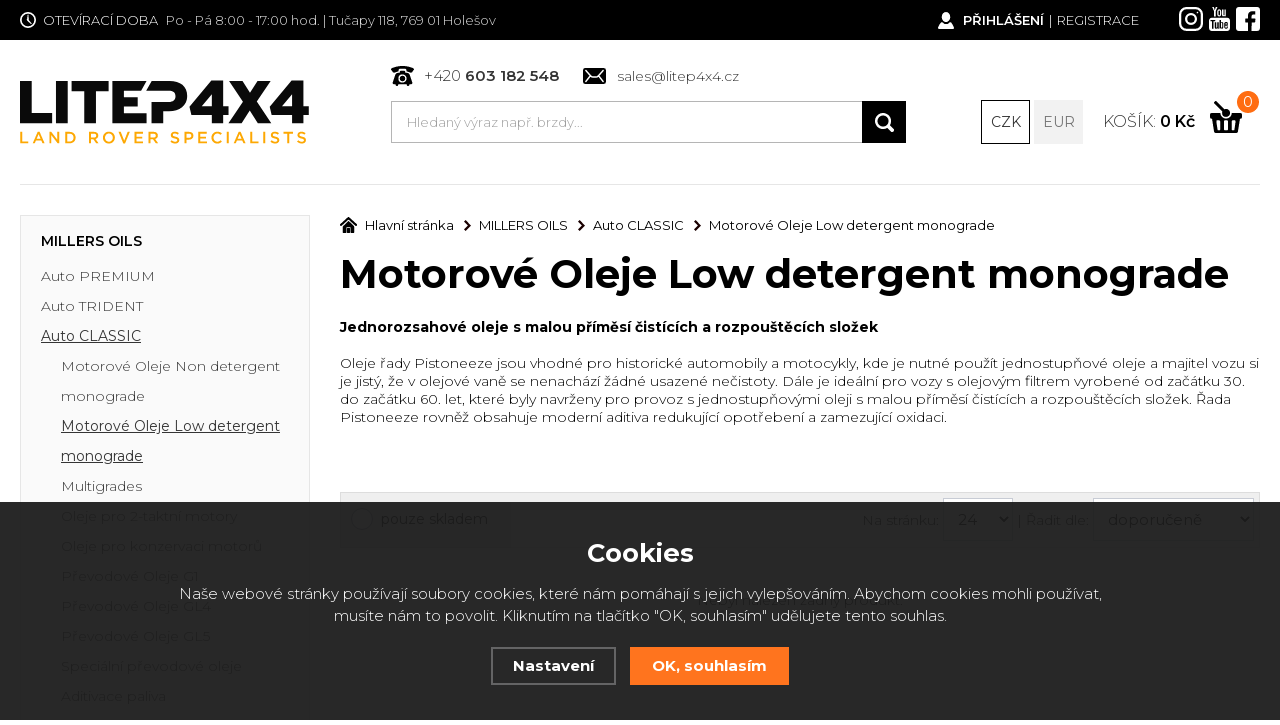

--- FILE ---
content_type: text/html; charset=utf-8
request_url: https://www.litep4x4.cz/millers-oils-auto-classic-motorove-oleje-low-detergent-monograde/
body_size: 87227
content:
<!DOCTYPE html>
<html xmlns="http://www.w3.org/1999/xhtml">
   <head>
  <meta charset="utf-8" />
    <meta name="viewport" content="width=device-width, initial-scale=1.0, minimum-scale=1.0, maximum-scale=1.0, user-scalable=no" /> 
  <meta name="robots" content="index, follow" /><link rel="canonical" href="https://www.litep4x4.cz/millers-oils-auto-classic-motorove-oleje-low-detergent-monograde/" />  <meta name="author" content="Shopion.cz" lang="cs" />
  <link rel="stylesheet" type="text/css" href="/css/screen.css?v=1769115657" />
  <link rel="stylesheet" href="/css/main.css?v=1769115657" />
  <link rel="stylesheet" href="/css/font.css?v=1" />
  <link rel="stylesheet" href="/css/inputs/radio_checkbox.css?v=1769115657">  
    <link rel="icon" href="/userfiles/tmp/favicon.ico" type="image/x-icon"><script type='text/javascript' src='/scripts/ajax_validator/messages_front.js?v=1'></script>
  <script type="text/javascript" src="/js/jquery.js"></script>
  <script type="text/javascript" src="/scripts/funkce.js?v=1"></script>
  <script type="text/javascript" src="/scripts/funkce_detail.js?v=1"></script>  
  <script type='text/javascript' src='/scripts/search.js?v=1'></script>
  
  <title>Motorové Oleje Low detergent monograde - Litep4x4.cz</title>
  <meta name="description" content=' ' />
  <meta name="keywords" content='Offroad, land rover, range rover, land rover díly, land rover náhradní díly, land rover parts, britpart, allmakes, bearmach, vrakoviště, land rover vrakoviště, Náhradní díly, Offroad, 4x4, doplňky, Land rover, Land rover díly, defender, Discovery, freelander, range rover, levné díly, series, Náhradní díly Land Rover, Náhradní díly Range Rover, Originální díly Land Rover, Aftermarket díly Range Rover, Náhradní díly pro terénní vozy, Servis Land Rover, Náhradní díly pro SUV, Příslušenství Land Rover, Autodíly Range Rover, Náhradní díly pro Discovery / Defender / Freelander, Náhradní díly Land Rover, Náhradní díly Range Rover, Originální díly Land Rover, Aftermarket díly Range Rover, Náhradní díly pro terénní vozy, Servis Land Rover, Náhradní díly pro SUV, Příslušenství Land Rover, Autodíly Range Rover, Náhradní díly pro Discovery / Defender / Freelander, 	•	Brzdové destičky Land Rover, Tlumiče Range Rover, Filtry Land Rover, Spojky Range Rover, Nárazníky Land Rover, Světla Range Rover, Turbo Land Rover, Ložiska Range Rover, Snímače ABS, Motorové díly Land Rover, Land Rover díly Česká republika, Náhradní díly Land Rover Praha, Náhradní díly Range Rover Brno, Servis Land Rover Ostrava, Prodej náhradních dílů Land Rover, Servis a opravy Land Rover, Autodíly pro Land Rover na skladě, Rychlé dodání dílů Range Rover, Specializovaný prodejce Land Rover, Montáž dílů Range Rover, Nejlepší náhradní díly pro Range Rover, Jaké díly pasují na Land Rover Discovery, Levné náhradní díly Range Rover Evoque, Alternativy k originálním dílům Land Rover' />
<script type='text/javascript' src='/scripts/ajax.js'></script>  <!-- Global site tag (gtag.js) - Google Analytics -->
  <script async src="https://www.googletagmanager.com/gtag/js?id=UA-203963024-1"></script>
  <script>
    window.dataLayer = window.dataLayer || [];
    function gtag(){dataLayer.push(arguments);}
    gtag('js', new Date());
    gtag('consent', 'default', {
      
      'ad_storage': 'denied',
      'analytics_storage': 'denied',
      "ad_personalization":"denied",
      "ad_user_data":"denied",
      'personalization_storage': 'denied'
    });
    gtag('config', 'UA-203963024-1', { cookie_flags: 'SameSite=None;Secure'});
    
  </script></head>
<body>
<div class="top-line sb-slide">
    <div class="layout-center">
        <div class="socials">
            <a class="blank" href="https://www.instagram.com/litep4x4/"><img src="/images/svg/instagram-hlavicka.svg" alt="" /></a>
            <a class="blank" href="https://www.youtube.com/channel/UC7Iy02kCk9tG74xlYh-W1Rw"><img src="/images/svg/youtube-hlavicka.svg" alt="" /></a>
            <a class="blank" href="https://www.facebook.com/litep4x4/"><img src="/images/svg/facebook-hlavicka.svg" alt="" /></a>
        </div>
        <div class="account upper">
            <a href="javascript:;" onclick="$.fancybox.close();" data-fancybox data-type="ajax" data-src="/pages/login_quick.php" class="login">Přihlášení</a> | <a href="/registrace/" class="reg">Registrace</a>        </div>
        <div class="opening"><img src="/images/svg/oteviraci-doba.svg" alt="" /><span class="upper">Otevírací doba</span>
          Po - Pá 8:00 - 17:00 hod. | Tučapy 118, 769 01 Holešov          </div>
    </div>
</div>  
    <div class="header-wrap " id="top">
        <header id="header" class="sb-slide">
            <div class="layout-center">
                <div class="middle-box">
                    <div class="table-container">
                        <div class="col logo">
                            <a href="/"><img src="/images/svg/logo.svg" alt="" /></a>
                        </div>
                        <div class="col search">
                            <div class="quick-contact">
                                <a href="tel:+420603182548" class="tel">+420 <strong>603 182 548</strong></a>
                                <a href="mailto:sales@litep4x4.cz" class="mail">sales@litep4x4.cz</a>
                            </div>
                          
                          <form method="get" action="/vyhledavani/" id="search">
                            
                            <div><div class="naseptavac-wrap">
                                    <div id="naseptavacDiv" style="visibility: hidden;"></div>
                                </div><input type="text" name="phrase" id="inp-search" placeholder="Hledaný výraz např. brzdy..." /><button type="submit" class="btn"></button></div>
                            
                          </form>

                        </div>
                        <div class="col lang">
                             <a href="?mena=czk" class="current">CZK</a>
                             <a href="?mena=eur">EUR</a>
                        </div>
                                                <div class="col basket-info">
                            <div class="wrap">
                              <div class="price-wrap"><a href="/nakupni-kosik/" class="price"><span class="upper">Košík</span>: <strong id="basket_cena">0 Kč</strong></a></div>
                                <div class="basket">
                                    <a href="/nakupni-kosik/"><span id="basket_pocet">0</span></a>
                                </div>
                            </div>
                        </div>
                        <div class="col mobile">
                            <a href="#" class="sb-toggle-right mobile-menu"><img src="/images/menu-mobile.png" alt="#" /></a>
                        </div>
                    </div>
                </div>
            </div>
        </header>
    </div>
 
  <div id="sb-site" class="web-page">
  <div id="cover">
  <section class="top">  
  <div class="layout-center">
  <div id="main">
  <div id="content">
<div class="breadcrumbs"><ul itemscope itemtype="http://schema.org/BreadcrumbList">
      <li itemprop="itemListElement" itemscope itemtype="http://schema.org/ListItem">
      <a itemprop="item" href="/" title="Litep4x4.cz"><img src="/images/svg/domu.svg" alt="" />Hlavní stránka</a>
      <meta itemprop="position" content="1" /></li>
          <li itemprop="itemListElement" itemscope itemtype="http://schema.org/ListItem"><a itemprop="item" class="normal" title="MILLERS OILS" href="/millers-oils/"><span itemprop="name">MILLERS OILS</span></a><meta itemprop="position" content="2" /></li>
          <li itemprop="itemListElement" itemscope itemtype="http://schema.org/ListItem"><a itemprop="item" class="normal" title="Auto CLASSIC" href="/millers-oils-auto-classic/"><span itemprop="name">Auto CLASSIC</span></a><meta itemprop="position" content="3" /></li>
          <li>Motorové Oleje Low detergent monograde</li></ul></div><div class="clear-x"></div>  
  
  
  
  <div class="navigace_back"><h1>Motorové Oleje Low detergent monograde</h1>
  </div><div class="navigace_desc"><strong>Jednorozsahové oleje s malou příměsí čistících a rozpouštěcích složek</strong><br />
<br />
Oleje řady Pistoneeze jsou vhodné pro historické automobily a motocykly, kde je nutné použít jednostupňové oleje a majitel vozu si je jistý, že v olejové vaně se nenachází žádné usazené nečistoty. Dále je ideální pro vozy s olejovým filtrem vyrobené od začátku 30. do začátku 60. let, které byly navrženy pro provoz s jednostupňovými oleji s malou příměsí čistících a rozpouštěcích složek. Řada Pistoneeze rovněž obsahuje moderní aditiva redukující opotřebení a zamezující oxidaci.<br />
<br />
<br type="_moz" /></div><div class="clear-x"></div><form method="get" action="" id="paging3"><script type="text/javascript">
    function moveFiltrProd() {
      if ($("#filtr_box_prod").css("display") == "block") {
        $("#filtr_box_prod").css("display", "block");    
        if (xmlHttp.readyState == 4 || xmlHttp.readyState == 0) {xmlHttp.open("GET", "/pages/exec_cookie.php?name=filtr_prod&value=1", true);xmlHttp.send(null);}
        $("#filtr_msg_prod").html("Ukrýt značky");
      }
      else {
        $("#filtr_box_prod").css("display", "none");
        if (xmlHttp.readyState == 4 || xmlHttp.readyState == 0) {xmlHttp.open("GET", "/pages/exec_cookie.php?name=filtr_prod&value=2", true);xmlHttp.send(null);}
        $("#filtr_msg_prod").html("Zobrazit značky");
      }
    }
    $(document).ready(function(){
      $("#filtr_msg_prod").click(function(){
        if ($("#filtr_box_prod").css("display") == "block")
          $("#filtr_box_prod").fadeToggle('500', moveFiltrProd);
        else
          $("#filtr_box_prod").slideToggle('500', moveFiltrProd);
      });
    }); 
    function moveFiltr() {
      if ($("#filtr_box").css("display") == "block") {
        $("#filtr_box").css("display", "block");    
        if (xmlHttp.readyState == 4 || xmlHttp.readyState == 0) {xmlHttp.open("GET", "/pages/exec_cookie.php?name=filtr&value=1", true);xmlHttp.send(null);}
        $("#filtr_msg").html("Ukrýt parametry");
      }
      else {
        $("#filtr_box").css("display", "none");
        if (xmlHttp.readyState == 4 || xmlHttp.readyState == 0) {xmlHttp.open("GET", "/pages/exec_cookie.php?name=filtr&value=2", true);xmlHttp.send(null);}
        $("#filtr_msg").html("Zobrazit parametry");
      }
    }
    $(document).ready(function(){
      $("#filtr_msg").click(function(){
        if ($("#filtr_box").css("display") == "block")
          $("#filtr_box").fadeToggle('500', moveFiltr);
        else
          $("#filtr_box").slideToggle('500', moveFiltr);
      });
    }); 
    </script><div id="paging_header"><p class="paging_header_left"><!--<input type="radio" class="regular-radio etype" name="etype" value="0" id="etype-1" checked="checked"><label class="width_auto" for="etype-1">obrázky</label> 
    <input type="radio" class="regular-radio etype" name="etype" value="2" id="etype-2"><label class="width_auto" for="etype-2">seznam</label>-->
    <input class="noborder regular-radio" type="checkbox" id="estock" name="estock" value="1"  /> <label for="estock" class="width_auto">pouze skladem</label></p><p class="paging_header_right"><span class="header_box_title"> 
    Na stránku: </span><select style="width:70px" name="epage" id="epage">
    <option value="24">24</option>
    <option value="48">48</option>
    <option value="72">72</option>
    </select> | <span class="header_box_title">Řadit dle: </span><select name="razeni" id="razeni">
    <option value="" selected="selected">doporučeně</option>
    <option value="p_name">názvu</option>
    <option value="price">nejlevnějšího</option>
    <option value="price2">nejdražšího</option>
    <option value="p_orders">nejprodávanější</option>
    <option value="p_hits">nejprohlíženější</option>
    </select><input name="CSRFtoken" type="hidden" value="125b9f36eb83e4e8b2888c740d8545f4f32f4c399d3639331afc7c0bcc1c2b87" /></p>
    <!--<p id="show_total_count" class="paging_header_left">Zobrazeno záznamů 0 - 0 z celkem <strong>0</strong></p>-->
    <div class="clear"></div></div><div class="clear"></div></form><div style="margin:30px 0" class="center"><p>Nebyl nalezen žádný produkt.</p></div><div class="clear"></div>
</div>
<div id="aside">
  
  
 
  
  
  
	<div class="main-menu">
  <ul class="main-menu">
  <li class="current">
      <a href="/millers-oils/" title='MILLERS OILS'>MILLERS OILS</a><ul><li><a class="nochoosed" href="/millers-oils-auto-premium/" title='Auto PREMIUM'>Auto PREMIUM<span></span></a><ul style="display:none"><li><a class="nochoosed s" href="/millers-oils-auto-premium-motorove-oleje-nanodrive/" title='Motorové Oleje Nanodrive'>Motorové Oleje Nanodrive<span></span></a><li><a class="nochoosed s" href="/millers-oils-auto-premium-motorove-oleje-polosynteticke/" title='Motorové Oleje Polosyntetické'>Motorové Oleje Polosyntetické<span></span></a><li><a class="nochoosed s" href="/millers-oils-auto-premium-motorove-oleje-synteticke/" title='Motorové Oleje Syntetické'>Motorové Oleje Syntetické<span></span></a><li><a class="nochoosed s" href="/millers-oils-auto-premium-motorove-oleje-synteticke-longlife/" title='Motorové Oleje Syntetické Longlife'>Motorové Oleje Syntetické Longlife<span></span></a><li><a class="nochoosed s" href="/millers-oils-auto-premium-prevodove-oleje-nanodrive/" title='Převodové Oleje Nanodrive'>Převodové Oleje Nanodrive<span></span></a><li><a class="nochoosed s" href="/millers-oils-auto-premium-prevodove-oleje-synteticke/" title='Převodové Oleje Syntetické'>Převodové Oleje Syntetické<span></span></a><li><a class="nochoosed s" href="/millers-oils-auto-premium-prevodove-oleje-polosynteticke/" title='Převodové Oleje Polosyntetické'>Převodové Oleje Polosyntetické<span></span></a><li><a class="nochoosed s" href="/millers-oils-auto-premium-prevodove-oleje-mineralni/" title='Převodové Oleje Minerální'>Převodové Oleje Minerální<span></span></a><li><a class="nochoosed s" href="/millers-oils-auto-premium-prevodove-oleje-automat/" title='Převodové Oleje Automat'>Převodové Oleje Automat<span></span></a><li><a class="nochoosed s" href="/millers-oils-auto-premium-aditivace-paliva/" title='Aditivace paliva'>Aditivace paliva<span></span></a><li><a class="nochoosed s" href="/millers-oils-auto-premium-primesi/" title='Příměsi'>Příměsi<span></span></a><li><a class="nochoosed s" href="/millers-oils-auto-premium-vazeliny/" title='Vazelíny'>Vazelíny<span></span></a><li><a class="nochoosed s" href="/millers-oils-auto-premium-brzdove-kapaliny/" title='Brzdové kapaliny'>Brzdové kapaliny<span></span></a><li><a class="nochoosed s" href="/millers-oils-auto-premium-spreje/" title='Spreje'>Spreje<span></span></a><li><a class="nochoosed s" href="/millers-oils-auto-premium-naplne-do-ostrikovacu/" title='Náplně do ostřikovačů'>Náplně do ostřikovačů<span></span></a><li><a class="nochoosed s" href="/millers-oils-auto-premium-nemrznouci-smesi-do-chladicu/" title='Nemrznoucí směsi do chladičů'>Nemrznoucí směsi do chladičů<span></span></a></li></ul></li><li><a class="nochoosed" href="/millers-oils-auto-trident/" title='Auto TRIDENT'>Auto TRIDENT<span></span></a><ul style="display:none"><li><a class="nochoosed s" href="/millers-oils-auto-trident-plne-synteticke/" title='Plně syntetické'>Plně syntetické<span></span></a><li><a class="nochoosed s" href="/millers-oils-auto-trident-polosynteticke/" title='Polosyntetické'>Polosyntetické<span></span></a><li><a class="nochoosed s" href="/millers-oils-auto-trident-mineralni/" title='Minerální'>Minerální<span></span></a></li></ul></li><li><a class="choosed" href="/millers-oils-auto-classic/" title='Auto CLASSIC'>Auto CLASSIC<span></span></a><ul><li><a class="nochoosed s" href="/millers-oils-auto-classic-motorove-oleje-non-detergent-monograde/" title='Motorové Oleje Non detergent monograde'>Motorové Oleje Non detergent monograde<span></span></a><li><a class="choosed s" href="/millers-oils-auto-classic-motorove-oleje-low-detergent-monograde/" title='Motorové Oleje Low detergent monograde'>Motorové Oleje Low detergent monograde<span></span></a><li><a class="nochoosed s" href="/millers-oils-auto-classic-multigrades/" title='Multigrades'>Multigrades<span></span></a><li><a class="nochoosed s" href="/millers-oils-auto-classic-oleje-pro-2-taktni-motory/" title='Oleje pro 2-taktní motory'>Oleje pro 2-taktní motory<span></span></a><li><a class="nochoosed s" href="/millers-oils-auto-classic-oleje-pro-konzervaci-motoru/" title='Oleje pro konzervaci motorů'>Oleje pro konzervaci motorů<span></span></a><li><a class="nochoosed s" href="/millers-oils-auto-classic-prevodove-oleje-g1/" title='Převodové Oleje G1'>Převodové Oleje G1<span></span></a><li><a class="nochoosed s" href="/millers-oils-auto-classic-prevodove-oleje-gl4/" title='Převodové Oleje GL4'>Převodové Oleje GL4<span></span></a><li><a class="nochoosed s" href="/millers-oils-auto-classic-prevodove-oleje-gl5/" title='Převodové Oleje GL5'>Převodové Oleje GL5<span></span></a><li><a class="nochoosed s" href="/millers-oils-auto-classic-specialni-prevodove-oleje/" title='Speciální převodové oleje'>Speciální převodové oleje<span></span></a><li><a class="nochoosed s" href="/millers-oils-auto-classic-aditivace-paliva/" title='Aditivace paliva'>Aditivace paliva<span></span></a><li><a class="nochoosed s" href="/millers-oils-auto-classic-ostatni-produkty/" title='Ostatní produkty'>Ostatní produkty<span></span></a></li></ul></li><li><a class="nochoosed" href="/millers-oils-auto-motorsport/" title='Auto MOTORSPORT'>Auto MOTORSPORT<span></span></a><ul style="display:none"><li><a class="nochoosed s" href="/millers-oils-auto-motorsport-motorove-oleje-nanodrive/" title='Motorové Oleje Nanodrive'>Motorové Oleje Nanodrive<span></span></a><li><a class="nochoosed s" href="/millers-oils-auto-motorsport-motorove-oleje-synteticke/" title='Motorové Oleje Syntetické'>Motorové Oleje Syntetické<span></span></a><li><a class="nochoosed s" href="/millers-oils-auto-motorsport-motorove-oleje-polosynteticke/" title='Motorové Oleje Polosyntetické'>Motorové Oleje Polosyntetické<span></span></a><li><a class="nochoosed s" href="/millers-oils-auto-motorsport-oleje-pro-zajizdeni-motoru/" title='Oleje pro zajíždění motorů'>Oleje pro zajíždění motorů<span></span></a><li><a class="nochoosed s" href="/millers-oils-auto-motorsport-ricinove-oleje/" title='Ricinové oleje'>Ricinové oleje<span></span></a><li><a class="nochoosed s" href="/millers-oils-auto-motorsport-oleje-pro-2-taktni-motory/" title='Oleje pro 2-taktní motory'>Oleje pro 2-taktní motory<span></span></a><li><a class="nochoosed s" href="/millers-oils-auto-motorsport-prevodove-oleje/" title='Převodové oleje'>Převodové oleje<span></span></a><li><a class="nochoosed s" href="/millers-oils-auto-motorsport-aditivace-paliva/" title='Aditivace paliva'>Aditivace paliva<span></span></a><li><a class="nochoosed s" href="/millers-oils-auto-motorsport-ostatni-produkty/" title='Ostatní produkty'>Ostatní produkty<span></span></a></li></ul></li><li><a class="nochoosed" href="/millers-oils-auto-nanodrive/" title='Auto NANODRIVE'>Auto NANODRIVE<span></span></a><ul style="display:none"><li><a class="nochoosed s" href="/millers-oils-auto-nanodrive-civilni-pouziti/" title='Civilní použití'>Civilní použití<span></span></a><li><a class="nochoosed s" href="/millers-oils-auto-nanodrive-zavodni-pouziti/" title='Závodní použití'>Závodní použití<span></span></a><li><a class="nochoosed s" href="/millers-oils-auto-nanodrive-historici/" title='Historici'>Historici<span></span></a></li></ul></li><li><a class="nochoosed" href="/millers-oils-moto-moderni/" title='Moto Moderní'>Moto Moderní<span></span></a></li><li><a class="nochoosed" href="/millers-oils-moto-historicke/" title='Moto Historické'>Moto Historické<span></span></a></li><li><a class="nochoosed" href="/millers-oils-truck-motorovy-olej/" title='Truck Motorový olej'>Truck Motorový olej<span></span></a></li><li><a class="nochoosed" href="/millers-oils-truck-prevodovy-olej/" title='Truck Převodový olej'>Truck Převodový olej<span></span></a></li><li><a class="nochoosed" href="/millers-oils-truck-aditivace-nafty/" title='Truck Aditivace nafty'>Truck Aditivace nafty<span></span></a></li><li><a class="nochoosed" href="/millers-oils-truck-specialni-maziva/" title='Truck Speciální maziva'>Truck Speciální maziva<span></span></a></li><li><a class="nochoosed" href="/millers-oils-prumyslova-maziva/" title='Průmyslová maziva'>Průmyslová maziva<span></span></a></li></ul></li><li>
      <a href="/defender-old/" title='Defender (1987 - 2006)'>Defender (1987 - 2006)</a><ul style="display:none"><li><a class="nochoosed" href="/defender-doplnky/" title='Doplňky'>Doplňky<span></span></a><ul style="display:none"><li><a class="nochoosed s" href="/defender-doplnky-bowler-motosport/" title='Bowler Motosport'>Bowler Motosport<span></span></a><li><a class="nochoosed s" href="/defender-doplnky-britpart-xs/" title='Britpart XS'>Britpart XS<span></span></a><li><a class="nochoosed s" href="/defender-doplnky-cd-a-dvd/" title='CD a DVD'>CD a DVD<span></span></a><li><a class="nochoosed s" href="/defender-doplnky-diagnostika/" title='Diagnostika'>Diagnostika<span></span></a><li><a class="nochoosed s" href="/defender-doplnky-drzaky-rezervniho-kola/" title='Držáky rezervního kola'>Držáky rezervního kola<span></span></a><li><a class="nochoosed s" href="/defender-doplnky-exterier/" title='Exterier'>Exterier<span></span></a><ul class="mini" style="display:none"><li><a class="nochoosed t" href="/mrizky-chladice-a-ramecky-svetel/" title='Mřížky chladiče a rámečky světel'>Mřížky chladiče a rámečky světel<span></span></a></li></ul><li><a class="nochoosed s" href="/defender-doplnky-interier/" title='Interiér'>Interiér<span></span></a><li><a class="nochoosed s" href="/defender-doplnky-kahn/" title='KAHN'>KAHN<span></span></a><li><a class="nochoosed s" href="/defender-doplnky-kbx-facelift/" title='KBX Facelift'>KBX Facelift<span></span></a><li><a class="nochoosed s" href="/defender-doplnky-kryty-karoserie/" title='Kryty karoserie'>Kryty karoserie<span></span></a><li><a class="nochoosed s" href="/defender-doplnky-krytovani-podvozku/" title='Krytování podvozku'>Krytování podvozku<span></span></a><li><a class="nochoosed s" href="/defender-doplnky-narazniky-a-prahy/" title='Nárazníky a prahy'>Nárazníky a prahy<span></span></a><li><a class="nochoosed s" href="/defender-doplnky-ochrana-svetel/" title='Ochrana světel'>Ochrana světel<span></span></a><li><a class="nochoosed s" href="/defender-doplnky-raptor-u-pol/" title='Raptor U-POL'>Raptor U-POL<span></span></a><li><a class="nochoosed s" href="/defender-doplnky-roll-cage/" title='Roll Cage'>Roll Cage<span></span></a><li><a class="nochoosed s" href="/defender-doplnky-stresni-nosice/" title='Střešní nosiče'>Střešní nosiče<span></span></a><li><a class="nochoosed s" href="/defender-doplnky-snorchl/" title='Šnorchl'>Šnorchl<span></span></a><li><a class="nochoosed s" href="/defender-doplnky-tazne-zarizeni/" title='Tažné zařízení'>Tažné zařízení<span></span></a><li><a class="nochoosed s" href="/defender-doplnky-volanty-momo/" title='Volanty MOMO'>Volanty MOMO<span></span></a><li><a class="nochoosed s" href="/def-dynamat-xtreme/" title='Dynamat Xtreme'>Dynamat Xtreme<span></span></a><li><a class="nochoosed s" href="/terrafirma-projekt/" title='Terrafirma projekt'>Terrafirma projekt<span></span></a></li></ul></li><li><a class="nochoosed" href="/defender-brzdy/" title='Brzdový systém'>Brzdový systém<span></span></a><ul style="display:none"><li><a class="nochoosed s" href="/defender-brzdy1-abs1/" title='ABS, brzdový válec'>ABS, brzdový válec<span></span></a><ul class="mini" style="display:none"><li><a class="nochoosed t" href="/defender-abs-modulator/" title='ABS modulátor'>ABS modulátor<span></span></a></li><li><a class="nochoosed t" href="/def-hlavni-brzdovy-valec-a-abs/" title='Hlavní brzdový válec, ABS'>Hlavní brzdový válec, ABS<span></span></a></li><li><a class="nochoosed t" href="/def-hlavni-brzdovy-valec-bez-abs-do-1991/" title='Hlavní brzdový válec, bez ABS, do 1991'>Hlavní brzdový válec, bez ABS, do 1991<span></span></a></li><li><a class="nochoosed t" href="/def-hlavni-brzdovy-valec-bez-abs-od-1992/" title='Hlavní brzdový válec, bez ABS, od 1992'>Hlavní brzdový válec, bez ABS, od 1992<span></span></a></li></ul><li><a class="nochoosed s" href="/def-predni-a-zadni-brzdy/" title='Přední a zadní brzdy'>Přední a zadní brzdy<span></span></a><ul class="mini" style="display:none"><li><a class="nochoosed t" href="/def-predni-brzdy/" title='Přední brzdy'>Přední brzdy<span></span></a></li><li><a class="nochoosed t" href="/zadni-brzdy-kotouce-defender-abs/" title='Zadní brzdy, kotouče (ABS)'>Zadní brzdy, kotouče (ABS)<span></span></a></li><li><a class="nochoosed t" href="/defender-zadni-brzdy-kotouce-bez-abs/" title='Zadní brzdy, kotouče (bez ABS)'>Zadní brzdy, kotouče (bez ABS)<span></span></a></li><li><a class="nochoosed t" href="/defender-zadni-bubnove-brzdy/" title='Zadní bubnové brzdy'>Zadní bubnové brzdy<span></span></a></li></ul><li><a class="nochoosed s" href="/defender-brzdy1-rucni-brzda/" title='Ruční brzda'>Ruční brzda<span></span></a><ul class="mini" style="display:none"><li><a class="nochoosed t" href="/lanovod-rucni-brzdy-1/" title='Lanovod ruční brzdy'>Lanovod ruční brzdy<span></span></a></li><li><a class="nochoosed t" href="/paka-rucni-brzdy1/" title='Páka ruční brzdy'>Páka ruční brzdy<span></span></a></li><li><a class="nochoosed t" href="/defender-buben-ovladani-kabelem/" title='Buben, ovládání kabelem'>Buben, ovládání kabelem<span></span></a></li><li><a class="nochoosed t" href="/defender-buben-ovladani-tahlem/" title='Buben, ovládání táhlem'>Buben, ovládání táhlem<span></span></a></li><li><a class="nochoosed t" href="/defender-konverzni-sada/" title='Konverzní sada'>Konverzní sada<span></span></a></li></ul><li><a class="nochoosed s" href="/defender07-defender-brzdy-hadice-a-trubky/" title='Hadice a trubky'>Hadice a trubky<span></span></a><ul class="mini" style="display:none"><li><a class="nochoosed t" href="/defender-trubky-predni-brzdy-abs/" title='Přední brzdy (ABS)'>Přední brzdy (ABS)<span></span></a></li><li><a class="nochoosed t" href="/defender-predni-brzdy-brzdovy-ventil-bez-abs/" title='Přední brzdy, brzdový ventil (bez ABS)'>Přední brzdy, brzdový ventil (bez ABS)<span></span></a></li><li><a class="nochoosed t" href="/defender-predni-brzdy-bez-br-ventilu-bez-abs/" title='Přední brzdy, bez br. ventilu (bez ABS)'>Přední brzdy, bez br. ventilu (bez ABS)<span></span></a></li><li><a class="nochoosed t" href="/defender-predni-brzdy-zadni-bubny-91-93-bez-abs/" title='Přední brzdy, zadní bubny, 91-93 (bez ABS)'>Přední brzdy, zadní bubny, 91-93 (bez ABS)<span></span></a></li><li><a class="nochoosed t" href="/defender-predni-d90-zadni-bubny-do-91-bez-abs/" title='Přední D90, zadní bubny, do 91 (bez ABS)'>Přední D90, zadní bubny, do 91 (bez ABS)<span></span></a></li><li><a class="nochoosed t" href="/defender-predni-d110-130-zadni-bubny-do-91-bez-abs/" title='Přední D110/130, zadní bubny, do 91 (bez ABS)'>Přední D110/130, zadní bubny, do 91 (bez ABS)<span></span></a></li><li><a class="nochoosed t" href="/defender-zadni-brzdy-abs/" title='Zadní brzdy (ABS)'>Zadní brzdy (ABS)<span></span></a></li><li><a class="nochoosed t" href="/defender-zadni-kotoucove-brzdy-bez-abs/" title='Zadní kotoučové brzdy (bez ABS)'>Zadní kotoučové brzdy (bez ABS)<span></span></a></li><li><a class="nochoosed t" href="/defender-zadni-brzdy-bez-abs/" title='Zadní brzdy (bez ABS)'>Zadní brzdy (bez ABS)<span></span></a></li><li><a class="nochoosed t" href="/defender-vakuove-hadice-do-1984/" title='Vakuové hadice, do 1984'>Vakuové hadice, do 1984<span></span></a></li><li><a class="nochoosed t" href="/defender-vakuove-hadice-od-1984/" title='Vakuové hadice, od 1984'>Vakuové hadice, od 1984<span></span></a></li></ul></li></ul></li><li><a class="nochoosed" href="/defender-elektro/" title='Elektro'>Elektro<span></span></a><ul style="display:none"><li><a class="nochoosed s" href="/defender07-defender-elektro-pridavna-zarizeni/" title='Přídavná zařízení'>Přídavná zařízení<span></span></a><ul class="mini" style="display:none"><li><a class="nochoosed t" href="/defender07-defender-elektro-defender07-defender-elektro-pridavna-zarizeni-cidla-abs/" title='Čidla ABS'>Čidla ABS<span></span></a></li><li><a class="nochoosed t" href="/defender07-defender-elektro-defender07-defender-elektro-pridavna-zarizeni-alarm/" title='Alarm'>Alarm<span></span></a></li><li><a class="nochoosed t" href="/defender07-defender-elektro-defender07-defender-elektro-pridavna-zarizeni-drzak-konektoru-diagnostiky/" title='Držák konektoru diagnostiky'>Držák konektoru diagnostiky<span></span></a></li><li><a class="nochoosed t" href="/defender07-defender-elektro-defender07-defender-elektro-pridavna-zarizeni-zapalovac/" title='Zapalovač'>Zapalovač<span></span></a></li><li><a class="nochoosed t" href="/defender07-defender-elektro-defender07-defender-elektro-pridavna-zarizeni-klakson-od-1993-klima/" title='Klakson od 1993 (klima)'>Klakson od 1993 (klima)<span></span></a></li><li><a class="nochoosed t" href="/defender07-defender-elektro-defender07-defender-elektro-pridavna-zarizeni-klakson-od-1993-bez-klimy/" title='Klakson od 1993 (bez klimy)'>Klakson od 1993 (bez klimy)<span></span></a></li><li><a class="nochoosed t" href="/defender07-defender-elektro-defender07-defender-elektro-pridavna-zarizeni-klakson-do-1992/" title='Klakson do 1992'>Klakson do 1992<span></span></a></li><li><a class="nochoosed t" href="/defender07-defender-elektro-defender07-defender-elektro-pridavna-zarizeni-nahon-rychlomeru/" title='Náhon rychloměru'>Náhon rychloměru<span></span></a></li><li><a class="nochoosed t" href="/defender07-defender-elektro-defender07-defender-elektro-pridavna-zarizeni-prevodnik-nahonu-tachometru/" title='Převodník náhonu tachometru'>Převodník náhonu tachometru<span></span></a></li></ul><li><a class="nochoosed s" href="/baterie-a-kabelaz/" title='Baterie a kabeláž'>Baterie a kabeláž<span></span></a><ul class="mini" style="display:none"><li><a class="nochoosed t" href="/kabelaz-baterie/" title='Kabeláž baterie'>Kabeláž baterie<span></span></a></li><li><a class="nochoosed t" href="/drzak-baterie/" title='Držák baterie'>Držák baterie<span></span></a></li><li><a class="nochoosed t" href="/odpojovac-baterie-q/" title='Odpojovač baterie'>Odpojovač baterie<span></span></a></li><li><a class="nochoosed t" href="/baterie-do-1995/" title='Baterie do 1995'>Baterie do 1995<span></span></a></li><li><a class="nochoosed t" href="/baterie-od-1995/" title='Baterie od 1995'>Baterie od 1995<span></span></a></li><li><a class="nochoosed t" href="/kabelaz-ramu/" title='Kabeláž rámu'>Kabeláž rámu<span></span></a></li><li><a class="nochoosed t" href="/kabelaz-prednich-dveri/" title='Kabeláž předních dveří'>Kabeláž předních dveří<span></span></a></li><li><a class="nochoosed t" href="/kabelaz-zadnich-dveri/" title='Kabeláž zadních dveří'>Kabeláž zadních dveří<span></span></a></li><li><a class="nochoosed t" href="/kabelaz-motoru-td5/" title='Kabeláž motoru Td5'>Kabeláž motoru Td5<span></span></a></li><li><a class="nochoosed t" href="/kabelaz-v-blatniku/" title='Kabeláž v blatníku'>Kabeláž v blatníku<span></span></a></li><li><a class="nochoosed t" href="/kabelaz-palivove-nadrze/" title='Kabeláž palivové nádrže'>Kabeláž palivové nádrže<span></span></a></li><li><a class="nochoosed t" href="/kabelaz-pristroju-do-1994/" title='Kabeláž přístrojů do 1994'>Kabeláž přístrojů do 1994<span></span></a></li><li><a class="nochoosed t" href="/kabelaz-pristroju-od-1995/" title='Kabeláž přístrojů od 1995'>Kabeláž přístrojů od 1995<span></span></a></li><li><a class="nochoosed t" href="/hlavni-kabelovy-svazek/" title='Hlavní kabelový svazek'>Hlavní kabelový svazek<span></span></a></li><li><a class="nochoosed t" href="/kabelaz-patych-dveri/" title='Kabeláž pátých dveří'>Kabeláž pátých dveří<span></span></a></li></ul><li><a class="nochoosed s" href="/defender07-defender-elektro-uchyceni-kabelaze/" title='Uchycení kabeláže'>Uchycení kabeláže<span></span></a><ul class="mini" style="display:none"><li><a class="nochoosed t" href="/defender07-defender-elektro-defender07-defender-elektro-uchyceni-kabelaze-kabelove-klipy/" title='Kabelové klipy'>Kabelové klipy<span></span></a></li><li><a class="nochoosed t" href="/defender07-defender-elektro-defender07-defender-elektro-uchyceni-kabelaze-drzaky/" title='Držáky'>Držáky<span></span></a></li><li><a class="nochoosed t" href="/defender07-defender-elektro-defender07-defender-elektro-uchyceni-kabelaze-vazaci-pasky/" title='Vázací pásky'>Vázací pásky<span></span></a></li><li><a class="nochoosed t" href="/defender07-defender-elektro-defender07-defender-elektro-uchyceni-kabelaze-kolebkove-prichytky/" title='Stahovací pásky'>Stahovací pásky<span></span></a></li><li><a class="nochoosed t" href="/defender07-defender-elektro-defender07-defender-elektro-uchyceni-kabelaze-klipy/" title='Klipy'>Klipy<span></span></a></li><li><a class="nochoosed t" href="/defender07-defender-elektro-defender07-defender-elektro-uchyceni-kabelaze-pruchodky/" title='Průchodky'>Průchodky<span></span></a></li><li><a class="nochoosed t" href="/defender07-defender-elektro-defender07-defender-elektro-uchyceni-kabelaze-prichytky/" title='Příchytky'>Příchytky<span></span></a></li></ul><li><a class="nochoosed s" href="/defender07-defender-elektro-ridici-jednotky/" title='Řídící jednotky'>Řídící jednotky<span></span></a><ul class="mini" style="display:none"><li><a class="nochoosed t" href="/defender07-defender-elektro-defender07-defender-elektro-ridici-jednotky-ecu-abs-system/" title='ECU ABS systém'>ECU ABS systém<span></span></a></li><li><a class="nochoosed t" href="/defender07-defender-elektro-defender07-defender-elektro-ridici-jednotky-ecu-egr/" title='ECU EGR'>ECU EGR<span></span></a></li><li><a class="nochoosed t" href="/defender07-defender-elektro-defender07-defender-elektro-ridici-jednotky-hlavni-ridici-jednotka/" title='Hlavní řídící jednotka'>Hlavní řídící jednotka<span></span></a></li></ul><li><a class="nochoosed s" href="/defender-elektro-pojistky/" title='Pojistky'>Pojistky<span></span></a><ul class="mini" style="display:none"><li><a class="nochoosed t" href="/defender07-defender-elektro-defender-elektro-pojistky-pod-kapotou/" title='Pod kapotou'>Pod kapotou<span></span></a></li><li><a class="nochoosed t" href="/defender07-defender-elektro-defender-elektro-pojistky-pod-sedadlem-od-1999/" title='Pod sedadlem od 1999'>Pod sedadlem od 1999<span></span></a></li></ul><li><a class="nochoosed s" href="/defender07-defender-elektro-audio/" title='Audio'>Audio<span></span></a><ul class="mini" style="display:none"><li><a class="nochoosed t" href="/defender07-defender-elektro-defender07-defender-elektro-audio-antena-a-reproduktory-v8/" title='Anténa a reproduktory V8'>Anténa a reproduktory V8<span></span></a></li><li><a class="nochoosed t" href="/defender07-defender-elektro-defender07-defender-elektro-audio-audio-1995/" title='Audio 1995'>Audio 1995<span></span></a></li><li><a class="nochoosed t" href="/defender07-defender-elektro-defender07-defender-elektro-audio-audio-od-1996/" title='Audio od 1996'>Audio od 1996<span></span></a></li><li><a class="nochoosed t" href="/defender07-defender-elektro-defender07-defender-elektro-audio-audio-do-1994/" title='Audio do 1994'>Audio do 1994<span></span></a></li><li><a class="nochoosed t" href="/defender07-defender-elektro-defender07-defender-elektro-audio-audio-od-2002/" title='Audio od 2002'>Audio od 2002<span></span></a></li></ul><li><a class="nochoosed s" href="/defender07-defender-elektro-pristroje-a-hodiny/" title='Přístroje a hodiny'>Přístroje a hodiny<span></span></a><ul class="mini" style="display:none"><li><a class="nochoosed t" href="/defender07-defender-elektro-defender07-defender-elektro-pristroje-a-hodiny-hodiny/" title='Hodiny do 1994'>Hodiny do 1994<span></span></a></li><li><a class="nochoosed t" href="/defender07-defender-elektro-defender07-defender-elektro-pristroje-a-hodiny-pristrojova-deska/" title='Přístrojová deska'>Přístrojová deska<span></span></a></li></ul><li><a class="nochoosed s" href="/defender-elektro-svetla/" title='Světla'>Světla<span></span></a><ul class="mini" style="display:none"><li><a class="nochoosed t" href="/defender07-defender-elektro-defender-elektro-svetla-predni-svetla/" title='Přední světla'>Přední světla<span></span></a></li><li><a class="nochoosed t" href="/defender07-defender-elektro-defender-elektro-svetla-hlavni-svetla-nastaveni-sklonu/" title='Hlavní světla (nastavení sklonu)'>Hlavní světla (nastavení sklonu)<span></span></a></li><li><a class="nochoosed t" href="/defender07-defender-elektro-defender-elektro-svetla-hlavni-svetla/" title='Hlavní světla od 1993'>Hlavní světla od 1993<span></span></a></li><li><a class="nochoosed t" href="/defender07-defender-elektro-defender-elektro-svetla-hlavni-svetla-do-1993/" title='Hlavní světla do 1993'>Hlavní světla do 1993<span></span></a></li><li><a class="nochoosed t" href="/defender07-defender-elektro-defender-elektro-svetla-brzdove-svetlo-patych-dveri/" title='Brzdové světlo pátých dveří'>Brzdové světlo pátých dveří<span></span></a></li><li><a class="nochoosed t" href="/defender07-defender-elektro-defender-elektro-svetla-interierove-svetlo-91-94/" title='Interiérové světlo 91-94'>Interiérové světlo 91-94<span></span></a></li><li><a class="nochoosed t" href="/defender07-defender-elektro-defender-elektro-svetla-interierove-svetlo-od-1995/" title='Interiérové světlo od 1995'>Interiérové světlo od 1995<span></span></a></li><li><a class="nochoosed t" href="/defender07-defender-elektro-defender-elektro-svetla-interierove-svetlo-do-1991/" title='Interiérové světlo do 1991'>Interiérové světlo do 1991<span></span></a></li><li><a class="nochoosed t" href="/defender07-defender-elektro-defender-elektro-svetla-zadni-svetla-od-1995/" title='Zadní světla od 1995'>Zadní světla od 1995<span></span></a></li><li><a class="nochoosed t" href="/defender07-defender-elektro-defender-elektro-svetla-zadni-svetla-do-1994/" title='Zadní světla do 1994'>Zadní světla do 1994<span></span></a></li><li><a class="nochoosed t" href="/defender07-defender-elektro-defender-elektro-svetla-odrazky-mlhovka-a-svetlo-zpatecky/" title='Odrazky, mlhovka a zpátečka od 2001'>Odrazky, mlhovka a zpátečka od 2001<span></span></a></li><li><a class="nochoosed t" href="/defender07-defender-elektro-defender-elektro-svetla-odrazky-mlhovka-a-svetlo-zpatecky-do-2001/" title='Odrazky, mlhovka a zpátečka 95-01'>Odrazky, mlhovka a zpátečka 95-01<span></span></a></li><li><a class="nochoosed t" href="/defender07-defender-elektro-defender-elektro-svetla-odrazky-mlhovka-a-svetlo-zpatecky-do-1994/" title='Odrazky, mlhovka a zpátečka do 1994'>Odrazky, mlhovka a zpátečka do 1994<span></span></a></li><li><a class="nochoosed t" href="/defender07-defender-elektro-defender-elektro-svetla-bocni-smerove-svetlo-od-1995/" title='Boční směrové světlo od 1995'>Boční směrové světlo od 1995<span></span></a></li><li><a class="nochoosed t" href="/defender07-defender-elektro-defender-elektro-svetla-bocni-smerove-svetlo-do-1994/" title='Boční směrové světlo do 1994'>Boční směrové světlo do 1994<span></span></a></li><li><a class="nochoosed t" href="/led-svetla/" title='LED světla'>LED světla<span></span></a></li><li><a class="nochoosed t" href="/svetla-glohh1/" title='Světla GLOHH'>Světla GLOHH<span></span></a></li></ul><li><a class="nochoosed s" href="/defender07-defender-elektro-rele/" title='Relé'>Relé<span></span></a><ul class="mini" style="display:none"><li><a class="nochoosed t" href="/defender07-defender-elektro-defender07-defender-elektro-rele-rele-od-1995/" title='Relé od 1995'>Relé od 1995<span></span></a></li><li><a class="nochoosed t" href="/defender07-defender-elektro-defender07-defender-elektro-rele-rele-do-1994/" title='Relé do 1994'>Relé do 1994<span></span></a></li></ul><li><a class="nochoosed s" href="/defender07-defender-elektro-prepinace/" title='Přepínače'>Přepínače<span></span></a><ul class="mini" style="display:none"><li><a class="nochoosed t" href="/defender07-defender-elektro-defender07-defender-elektro-prepinace-na-sloupku-rizeni/" title='Na sloupku řízení'>Na sloupku řízení<span></span></a></li><li><a class="nochoosed t" href="/defender07-defender-elektro-defender07-defender-elektro-prepinace-stredova-konzole-od-2002/" title='Středová konzole od 2002'>Středová konzole od 2002<span></span></a></li><li><a class="nochoosed t" href="/defender07-defender-elektro-defender07-defender-elektro-prepinace-stredova-konzole-do-2001/" title='Středová konzole do 2001'>Středová konzole do 2001<span></span></a></li></ul><li><a class="nochoosed s" href="/defender07-defender-elektro-sterace/" title='Stěrače'>Stěrače<span></span></a><ul class="mini" style="display:none"><li><a class="nochoosed t" href="/defender-elektro-sterace-zadni-sterac-od-1995/" title='Zadní stěrač od 1995'>Zadní stěrač od 1995<span></span></a></li><li><a class="nochoosed t" href="/defender-elektro-sterace-zadni-sterac-do-1995/" title='Zadní stěrač do 1995'>Zadní stěrač do 1995<span></span></a></li><li><a class="nochoosed t" href="/defender-elektro-sterace-ostrikovac-celniho-skla-do-1998-klimatizace/" title='Ostřikovač čelního skla do 1998, klimatizace'>Ostřikovač čelního skla do 1998, klimatizace<span></span></a></li><li><a class="nochoosed t" href="/defender-elektro-sterace-ostrikovac-celniho-skla-od-1999/" title='Ostřikovač čelního skla od 1999'>Ostřikovač čelního skla od 1999<span></span></a></li><li><a class="nochoosed t" href="/defender-elektro-sterace-ostrikovac-celniho-skla-do-1998-bez-klimatizace/" title='Ostřikovač čelního skla do 1998, bez klimatizace'>Ostřikovač čelního skla do 1998, bez klimatizace<span></span></a></li><li><a class="nochoosed t" href="/defender-elektro-sterace-sterac-celniho-skla/" title='Stěrač čelního skla'>Stěrač čelního skla<span></span></a></li><li><a class="nochoosed t" href="/defender-elektro-sterace-ostrikovac-predni-zadni-do-1998-klimatizace/" title='Ostřikovač přední/zadní do 1998, klimatizace'>Ostřikovač přední/zadní do 1998, klimatizace<span></span></a></li><li><a class="nochoosed t" href="/defender-elektro-sterace-ostrikovac-predni-zadni-od-1999/" title='Ostřikovač přední/zadní od 1999'>Ostřikovač přední/zadní od 1999<span></span></a></li><li><a class="nochoosed t" href="/defender-elektro-sterace-ostrikovac-predni-zadni-do-1998-bez-klimatizace/" title='Ostřikovač přední/zadní do 1998, bez klimatizace'>Ostřikovač přední/zadní do 1998, bez klimatizace<span></span></a></li></ul></li></ul></li><li><a class="nochoosed" href="/defender-filtry-a-servisni-sady/" title='Filtry a servisní sady'>Filtry a servisní sady<span></span></a><ul style="display:none"><li><a class="nochoosed s" href="/defender07-defender-filtry-a-servisni-sady-2-5-benzin/" title='2.5 Benzin'>2.5 Benzin<span></span></a><li><a class="nochoosed s" href="/defender07-defender-filtry-a-servisni-sady-2-5-turbo-diesel/" title='2.5 Turbo Diesel'>2.5 Turbo Diesel<span></span></a><li><a class="nochoosed s" href="/defender-filtry-a-servisni-sady-200tdi-diesel/" title='200Tdi Diesel'>200Tdi Diesel<span></span></a><li><a class="nochoosed s" href="/defender-filtry-a-servisni-sady-300tdi-diesel/" title='300Tdi Diesel'>300Tdi Diesel<span></span></a><li><a class="nochoosed s" href="/defender-filtry-a-servisni-sady-td5-diesel/" title='Td5 Diesel'>Td5 Diesel<span></span></a></li></ul></li><li><a class="nochoosed" href="/defender-chlazeni-a-topeni/" title='Chlazení a topení'>Chlazení a topení<span></span></a><ul style="display:none"><li><a class="nochoosed s" href="/defender-chlazeni-a-topeni-2-5-turbo-diesel/" title='2.5 Turbo Diesel'>2.5 Turbo Diesel<span></span></a><li><a class="nochoosed s" href="/defender-chlazeni-a-topeni-200tdi-diesel/" title='200Tdi Diesel'>200Tdi Diesel<span></span></a><li><a class="nochoosed s" href="/defender-chlazeni-a-topeni-300tdi-diesel/" title='300Tdi Diesel'>300Tdi Diesel<span></span></a><li><a class="nochoosed s" href="/defender-chlazeni-a-topeni-td4-diesel/" title='Td4 Diesel'>Td4 Diesel<span></span></a><li><a class="nochoosed s" href="/defender-chlazeni-a-topeni-td5-diesel/" title='Td5 Diesel'>Td5 Diesel<span></span></a><li><a class="nochoosed s" href="/defender-chlazeni-a-topeni-ostatni/" title='Ostatní'>Ostatní<span></span></a><li><a class="nochoosed s" href="/defender07-defender-chlazeni-a-topeni-klimatizace/" title='Klimatizace'>Klimatizace<span></span></a><ul class="mini" style="display:none"><li><a class="nochoosed t" href="/izolace-privodu-vzduchu/" title='Izolace přívodu vzduchu'>Izolace přívodu vzduchu<span></span></a></li><li><a class="nochoosed t" href="/ventilator/" title='Ventilátor'>Ventilátor<span></span></a></li><li><a class="nochoosed t" href="/chladic-klimatizace-4-valec-do-1998/" title='Chladič klimatizace, 4válec, do 1998'>Chladič klimatizace, 4válec, do 1998<span></span></a></li><li><a class="nochoosed t" href="/chladic-klimatizace-od-1998/" title='Chladič klimatizace, od 1998'>Chladič klimatizace, od 1998<span></span></a></li><li><a class="nochoosed t" href="/ofuky-skla-klima/" title='Ofuky skla, klima'>Ofuky skla, klima<span></span></a></li><li><a class="nochoosed t" href="/vyparnik-klimatizace-od-1999/" title='Výparník klimatizace, od 1999'>Výparník klimatizace, od 1999<span></span></a></li><li><a class="nochoosed t" href="/vyparnik-klimatizace-do-1999/" title='Výparník klimatizace, do 1999'>Výparník klimatizace, do 1999<span></span></a></li><li><a class="nochoosed t" href="/panel-klimatizace-od-1999/" title='Panel klimatizace, od 1999'>Panel klimatizace, od 1999<span></span></a></li><li><a class="nochoosed t" href="/panel-klimatizace-do-1998/" title='Panel klimatizace, do 1998'>Panel klimatizace, do 1998<span></span></a></li><li><a class="nochoosed t" href="/hadice-klimatizace-q/" title='Hadice klimatizace'>Hadice klimatizace<span></span></a></li><li><a class="nochoosed t" href="/privod-vzduchu-q/" title='Přívod vzduchu'>Přívod vzduchu<span></span></a></li><li><a class="nochoosed t" href="/ovladani-teploty-klima/" title='Ovládání teploty, klima'>Ovládání teploty, klima<span></span></a></li><li><a class="nochoosed t" href="/hadice-topeni-4valec-klima/" title='Hadice topení, 4válec, klima'>Hadice topení, 4válec, klima<span></span></a></li><li><a class="nochoosed t" href="/hadice-topeni-diesel-klima/" title='Hadice topení, Diesel, klima'>Hadice topení, Diesel, klima<span></span></a></li><li><a class="nochoosed t" href="/vysousec-klimatizace-od-1999/" title='Vysoušeč klimatizace, od 1999'>Vysoušeč klimatizace, od 1999<span></span></a></li><li><a class="nochoosed t" href="/vakuove-hadice-klima/" title='Vakuové hadice, klima'>Vakuové hadice, klima<span></span></a></li></ul><li><a class="nochoosed s" href="/defender07-defender-chlazeni-a-topeni-chladici-system/" title='Chladící systém'>Chladící systém<span></span></a><ul class="mini" style="display:none"><li><a class="nochoosed t" href="/expanzni-nadobka-mimo-tdi-a-td5/" title='Expanzní nádobka, mimo Tdi a Td5'>Expanzní nádobka, mimo Tdi a Td5<span></span></a></li><li><a class="nochoosed t" href="/expanzni-nadobka-td5/" title='Expanzní nádobka Td5'>Expanzní nádobka Td5<span></span></a></li><li><a class="nochoosed t" href="/expanzni-nadobka-tdi/" title='Expanzní nádobka Tdi'>Expanzní nádobka Tdi<span></span></a></li><li><a class="nochoosed t" href="/kryt-vrtule-chladice/" title='Kryt vrtule chladiče'>Kryt vrtule chladiče<span></span></a></li><li><a class="nochoosed t" href="/intercooler-td5/" title='Intercooler Td5'>Intercooler Td5<span></span></a></li><li><a class="nochoosed t" href="/hadice-intercooleru-tdi/" title='Hadice intercooleru Tdi'>Hadice intercooleru Tdi<span></span></a></li><li><a class="nochoosed t" href="/hadice-vodniho-chladice-2-25/" title='Hadice vodního chladiče, 2.25 Benzin'>Hadice vodního chladiče, 2.25 Benzin<span></span></a></li><li><a class="nochoosed t" href="/hadice-vodniho-chladice-2-5l/" title='Hadice vodního chladiče, 2.5L 4válce'>Hadice vodního chladiče, 2.5L 4válce<span></span></a></li><li><a class="nochoosed t" href="/hadice-chladice-2-5l-tdi/" title='Hadice chladiče, 2.5L Tdi'>Hadice chladiče, 2.5L Tdi<span></span></a></li><li><a class="nochoosed t" href="/hadice-chladice-2-5l-tdi-l-r/" title='Hadice chladiče, 2.5L Tdi L/R'>Hadice chladiče, 2.5L Tdi L/R<span></span></a></li><li><a class="nochoosed t" href="/hadice-chladice-td5/" title='Hadice chladiče, Td5'>Hadice chladiče, Td5<span></span></a></li><li><a class="nochoosed t" href="/hadice-chladice-v8-benzin/" title='Hadice chladiče, V8 benzin'>Hadice chladiče, V8 benzin<span></span></a></li><li><a class="nochoosed t" href="/chladic-4valec-tdi-l-r/" title='Chladič, 4válec Tdi L/R'>Chladič, 4válec Tdi L/R<span></span></a></li><li><a class="nochoosed t" href="/chladic-mimo-td5/" title='Chladič, mimo Td5'>Chladič, mimo Td5<span></span></a></li><li><a class="nochoosed t" href="/chladic-td5/" title='Chladič, Td5'>Chladič, Td5<span></span></a></li></ul><li><a class="nochoosed s" href="/defender07-defender-chlazeni-a-topeni-topeni/" title='Topení'>Topení<span></span></a><ul class="mini" style="display:none"><li><a class="nochoosed t" href="/ofuky-okna/" title='Ofuky okna'>Ofuky okna<span></span></a></li><li><a class="nochoosed t" href="/topeni-diesel/" title='Topení, Diesel'>Topení, Diesel<span></span></a></li><li><a class="nochoosed t" href="/ovladani-topeni/" title='Ovládání topení'>Ovládání topení<span></span></a></li><li><a class="nochoosed t" href="/vymenik-topeni-q/" title='Výměník topení'>Výměník topení<span></span></a></li><li><a class="nochoosed t" href="/hadice-topeni-2-5l-200tdi/" title='Hadice topení, 2.5L 200Tdi'>Hadice topení, 2.5L 200Tdi<span></span></a></li><li><a class="nochoosed t" href="/hadice-topeni-2-5l-300tdi/" title='Hadice topení, 2.5L 300Tdi'>Hadice topení, 2.5L 300Tdi<span></span></a></li><li><a class="nochoosed t" href="/hadice-topeni-4valec/" title='Hadice topení, 4válec'>Hadice topení, 4válec<span></span></a></li><li><a class="nochoosed t" href="/hadice-topeni-td5/" title='Hadice topení, Td5'>Hadice topení, Td5<span></span></a></li><li><a class="nochoosed t" href="/hadice-topeni-3-5-v8-benzin/" title='Hadice topení, 3.5 V8 Benzin'>Hadice topení, 3.5 V8 Benzin<span></span></a></li></ul><li><a class="nochoosed s" href="/defender07-defender-chlazeni-a-topeni-chlazeni-motoroveho-oleje/" title='Chlazení motorového oleje'>Chlazení motorového oleje<span></span></a><ul class="mini" style="display:none"><li><a class="nochoosed t" href="/olejovy-chladic/" title='Olejový chladič'>Olejový chladič<span></span></a></li><li><a class="nochoosed t" href="/hadice-chlazeni-oleje-2-5-300tdi/" title='Hadice chlazení oleje, 2.5L 300Tdi'>Hadice chlazení oleje, 2.5L 300Tdi<span></span></a></li><li><a class="nochoosed t" href="/hadice-chlazeni-oleje-2-5l-4valec/" title='Hadice chlazení oleje, 2.5L 4válec'>Hadice chlazení oleje, 2.5L 4válec<span></span></a></li><li><a class="nochoosed t" href="/hadice-chlazeni-oleje-4valec-do-1989/" title='Hadice chlazení oleje, 4válec do 1989'>Hadice chlazení oleje, 4válec do 1989<span></span></a></li><li><a class="nochoosed t" href="/hadice-chlazeni-oleje-35v8-od-1989/" title='Hadice chlazení oleje, 3.5 V8 od 1989'>Hadice chlazení oleje, 3.5 V8 od 1989<span></span></a></li><li><a class="nochoosed t" href="/hadice-chlazeni-oleje-35-v8-do-1989/" title='Hadice chlazení oleje, 3.5 V8 do 1989'>Hadice chlazení oleje, 3.5 V8 do 1989<span></span></a></li><li><a class="nochoosed t" href="/hadice-chlazeni-oleje-40v8/" title='Hadice chlazení oleje, 4.0 V8 EFI'>Hadice chlazení oleje, 4.0 V8 EFI<span></span></a></li></ul><li><a class="nochoosed s" href="/defender07-defender-chlazeni-a-topeni-chlazeni-prevodovky/" title='Chlazení převodovky'>Chlazení převodovky<span></span></a><ul class="mini" style="display:none"><li><a class="nochoosed t" href="/hadice-chlazeni-prevodovky-td5/" title='Hadice chlazení převodovky Td5'>Hadice chlazení převodovky Td5<span></span></a></li><li><a class="nochoosed t" href="/hadice-chlazeni-prevodovky-35v8-twin/" title='Hadice chlazení převodovky, 3.5 V8 Twin Carb'>Hadice chlazení převodovky, 3.5 V8 Twin Carb<span></span></a></li><li><a class="nochoosed t" href="/hadice-chlazeni-prevodovky-35v8-od-1999/" title='Hadice chlazení převodovky, 3.5 V8 od 1999'>Hadice chlazení převodovky, 3.5 V8 od 1999<span></span></a></li></ul></li></ul></li><li><a class="nochoosed" href="/defender-karoserie/" title='Karoserie a rám'>Karoserie a rám<span></span></a><ul style="display:none"><li><a class="nochoosed s" href="/defender-karoserie-dily-karoserie/" title='Díly karoserie'>Díly karoserie<span></span></a><li><a class="nochoosed s" href="/defender-karoserie-dvere/" title='Dveře'>Dveře<span></span></a><li><a class="nochoosed s" href="/defender-karoserie-interier/" title='Interiér'>Interiér<span></span></a><li><a class="nochoosed s" href="/defender-karoserie-napisy--stitky/" title='Nápisy, štítky'>Nápisy, štítky<span></span></a><li><a class="nochoosed s" href="/defender-karoserie-prichytky/" title='Příchytky'>Příchytky<span></span></a><li><a class="nochoosed s" href="/defender-karoserie-ramy/" title='Rámy'>Rámy<span></span></a><li><a class="nochoosed s" href="/defender-karoserie-sedadla/" title='Sedadla'>Sedadla<span></span></a><li><a class="nochoosed s" href="/defender-karoserie-sedadla-sparco/" title='Sedadla Sparco'>Sedadla Sparco<span></span></a><li><a class="nochoosed s" href="/defender-karoserie-skla--zrcatka/" title='Skla, zrcátka'>Skla, zrcátka<span></span></a><li><a class="nochoosed s" href="/defender-karoserie-spojovaci-material/" title='Spojovací materiál'>Spojovací materiál<span></span></a><li><a class="nochoosed s" href="/defender-karoserie-tapecir-dveri/" title='Tapecír dveří'>Tapecír dveří<span></span></a><li><a class="nochoosed s" href="/defender-karoserie-tesneni/" title='Těsnění'>Těsnění<span></span></a><li><a class="nochoosed s" href="/defender-karoserie-zamky--kliky--panty/" title='Zámky, kliky, panty'>Zámky, kliky, panty<span></span></a><li><a class="nochoosed s" href="/zamky-stitky-znaky/" title='Zámky, štítky, znaky'>Zámky, štítky, znaky<span></span></a><ul class="mini" style="display:none"><li><a class="nochoosed t" href="/zamky-a-klice-q/" title='Zámky a klíče'>Zámky a klíče<span></span></a></li><li><a class="nochoosed t" href="/stitky-q/" title='Štítky'>Štítky<span></span></a></li><li><a class="nochoosed t" href="/znaky-90/" title='Znaky 90'>Znaky 90<span></span></a></li><li><a class="nochoosed t" href="/znaky-110/" title='Znaky 110/130'>Znaky 110/130<span></span></a></li></ul><li><a class="nochoosed s" href="/ochrana-karoserie/" title='Ochrana karoserie'>Ochrana karoserie<span></span></a><ul class="mini" style="display:none"><li><a class="nochoosed t" href="/defender-karoserie-ochrana-karoserie-kryty-karoserie/" title='Kryty karoserie'>Kryty karoserie<span></span></a></li></ul><li><a class="nochoosed s" href="/predni-casti-karoserie/" title='Přední části karoserie'>Přední části karoserie<span></span></a><ul class="mini" style="display:none"><li><a class="nochoosed t" href="/defender-karoserie-predni-casti-karoserie-predni-naraznik/" title='Přední nárazník'>Přední nárazník<span></span></a></li><li><a class="nochoosed t" href="/defender-karoserie-predni-casti-karoserie-predni-kapota/" title='Přední kapota, otevírání lankem'>Přední kapota, otevírání lankem<span></span></a></li><li><a class="nochoosed t" href="/defender-karoserie-predni-casti-karoserie-predni-kapota-rucni-otevirani/" title='Přední kapota, ruční otevírání'>Přední kapota, ruční otevírání<span></span></a></li><li><a class="nochoosed t" href="/defender-karoserie-predni-casti-karoserie-vzpera-kapoty-od-1999/" title='Vzpěra kapoty od 1999'>Vzpěra kapoty od 1999<span></span></a></li><li><a class="nochoosed t" href="/defender-karoserie-predni-casti-karoserie-vzpera-kapoty-do-1998/" title='Vzpěra kapoty do 1998'>Vzpěra kapoty do 1998<span></span></a></li><li><a class="nochoosed t" href="/defender-karoserie-predni-casti-karoserie-otevirani-kapoty/" title='Otevírání kapoty'>Otevírání kapoty<span></span></a></li><li><a class="nochoosed t" href="/defender-karoserie-predni-casti-karoserie-bulkhead/" title='Bulkhead'>Bulkhead<span></span></a></li><li><a class="nochoosed t" href="/defender-karoserie-predni-casti-karoserie-pricka-ventilace-klimatizace/" title='Příčka ventilace, klimatizace'>Příčka ventilace, klimatizace<span></span></a></li><li><a class="nochoosed t" href="/defender-karoserie-predni-casti-karoserie-pricka-ventilace-bez-klimatizace/" title='Příčka ventilace, bez klimatizace'>Příčka ventilace, bez klimatizace<span></span></a></li><li><a class="nochoosed t" href="/defender-karoserie-predni-casti-karoserie-dily-panelu-prevodovky/" title='Díly panelu převodovky'>Díly panelu převodovky<span></span></a></li><li><a class="nochoosed t" href="/defender-karoserie-predni-casti-karoserie-dily-podlahy/" title='Díly podlahy'>Díly podlahy<span></span></a></li><li><a class="nochoosed t" href="/defender-karoserie-predni-casti-karoserie-predni-lemy-a-nadkoli/" title='Přední lemy a nadkolí'>Přední lemy a nadkolí<span></span></a></li><li><a class="nochoosed t" href="/defender-karoserie-predni-casti-karoserie-predni-blatnik/" title='Přední blatník'>Přední blatník<span></span></a></li><li><a class="nochoosed t" href="/defender-karoserie-predni-casti-karoserie-predni-panel-masky-otevirani-lankem/" title='Přední panel masky, otevírání lankem'>Přední panel masky, otevírání lankem<span></span></a></li><li><a class="nochoosed t" href="/defender-karoserie-predni-casti-karoserie-predni-panel-masky-rucni-otevirani/" title='Přední panel masky, ruční otevírání'>Přední panel masky, ruční otevírání<span></span></a></li><li><a class="nochoosed t" href="/defender-karoserie-predni-casti-karoserie-predni-maska-chladice/" title='Přední maska chladiče'>Přední maska chladiče<span></span></a></li></ul><li><a class="nochoosed s" href="/predni-dvere/" title='Přední dveře'>Přední dveře<span></span></a><ul class="mini" style="display:none"><li><a class="nochoosed t" href="/defender-karoserie-predni-dvere-predni-dvere/" title='Přední dveře'>Přední dveře<span></span></a></li><li><a class="nochoosed t" href="/defender-karoserie-predni-dvere-okno-prednich-dveri-od-1994/" title='Okno předních dveří od 1994'>Okno předních dveří od 1994<span></span></a></li><li><a class="nochoosed t" href="/defender-karoserie-predni-dvere-okno-prednich-dveri-do-1994/" title='Okno předních dveří do 1994'>Okno předních dveří do 1994<span></span></a></li><li><a class="nochoosed t" href="/defender-karoserie-predni-dvere-panty-prednich-dveri/" title='Panty předních dveří'>Panty předních dveří<span></span></a></li><li><a class="nochoosed t" href="/defender07-defender-karoserie-defender07-defender-karoserie-predni-dvere-zamky-prednich-dveri-od-1984/" title='Zámky předních dveří od 1984'>Zámky předních dveří od 1984<span></span></a></li><li><a class="nochoosed t" href="/defender-karoserie-predni-dvere-zamky-prednich-dveri-do-1984/" title='Zámky předních dveří do 1984'>Zámky předních dveří do 1984<span></span></a></li><li><a class="nochoosed t" href="/defender-karoserie-predni-dvere-zapadka-zamku-prednich-dveri/" title='Západka zámku předních dveří'>Západka zámku předních dveří<span></span></a></li><li><a class="nochoosed t" href="/defender-karoserie-predni-dvere-zapadka-zamku-prednich-dveri-do-1984/" title='Západka zámku předních dveří do 1984'>Západka zámku předních dveří do 1984<span></span></a></li><li><a class="nochoosed t" href="/defender-karoserie-predni-dvere-tesneni-prednich-dveri/" title='Těsnění předních dveří'>Těsnění předních dveří<span></span></a></li></ul><li><a class="nochoosed s" href="/zadni-casti-karoserie-spodek/" title='Zadní části karoserie, spodek'>Zadní části karoserie, spodek<span></span></a><ul class="mini" style="display:none"><li><a class="nochoosed t" href="/defender-karoserie-zadni-casti-karoserie-spodek-zadni-listy-boudy-4dv-crewcab-110/" title='Zadní lišty boudy (4dv. CrewCab 110)'>Zadní lišty boudy (4dv. CrewCab 110)<span></span></a></li><li><a class="nochoosed t" href="/defender-karoserie-zadni-casti-karoserie-spodek-zadni-listy-boudy-regular-110/" title='Zadní lišty boudy (Regular 110)'>Zadní lišty boudy (Regular 110)<span></span></a></li><li><a class="nochoosed t" href="/defender-karoserie-zadni-casti-karoserie-spodek-zadni-listy-boudy-station-wagon/" title='Zadní lišty boudy (Station Wagon 110)'>Zadní lišty boudy (Station Wagon 110)<span></span></a></li><li><a class="nochoosed t" href="/defender-karoserie-zadni-casti-karoserie-spodek-zadni-listy-boudy-90/" title='Zadní lišty boudy (90)'>Zadní lišty boudy (90)<span></span></a></li><li><a class="nochoosed t" href="/defender-karoserie-zadni-casti-karoserie-spodek-kryt-zadnich-svetel/" title='Kryt zadních světel'>Kryt zadních světel<span></span></a></li><li><a class="nochoosed t" href="/defender-karoserie-zadni-casti-karoserie-spodek-uchyceni-zadni-spodni-casti-karoserie-regular-110/" title='Uchycení zadní spodní části karoserie (Regular 110)'>Uchycení zadní spodní části karoserie (Regular 110)<span></span></a></li><li><a class="nochoosed t" href="/defender-karoserie-zadni-casti-karoserie-spodek-uchyceni-zadni-spodni-casti-karoserie-sw110/" title='Uchycení zadní spodní části karoserie (SW 110 a Crew Cab)'>Uchycení zadní spodní části karoserie (SW 110 a Crew Cab)<span></span></a></li><li><a class="nochoosed t" href="/defender-karoserie-zadni-casti-karoserie-spodek-uchyceni-zadni-spodni-casti-karoserie-hicap/" title='Uchycení zadní spodní části karoserie (HiCap)'>Uchycení zadní spodní části karoserie (HiCap)<span></span></a></li><li><a class="nochoosed t" href="/defender-karoserie-zadni-casti-karoserie-spodek-uchyceni-zadni-spodni-casti-karoserie-90/" title='Uchycení zadní spodní části karoserie (90)'>Uchycení zadní spodní části karoserie (90)<span></span></a></li><li><a class="nochoosed t" href="/defender-karoserie-zadni-casti-karoserie-spodek-zadni-spodni-casti-karoserie-4dv-crewcab110/" title='Zadní spodní části karoserie (4dv. CrewCab 110)'>Zadní spodní části karoserie (4dv. CrewCab 110)<span></span></a></li><li><a class="nochoosed t" href="/defender-karoserie-zadni-casti-karoserie-spodek-zadni-spodni-casti-karoserie-regular-110/" title='Zadní spodní části karoserie (Regular 110)'>Zadní spodní části karoserie (Regular 110)<span></span></a></li><li><a class="nochoosed t" href="/defender-karoserie-zadni-casti-karoserie-spodek-zadni-spodni-casti-karoserie-sw/" title='Zadní spodní části karoserie (SW 110)'>Zadní spodní části karoserie (SW 110)<span></span></a></li><li><a class="nochoosed t" href="/defender-karoserie-zadni-casti-karoserie-spodek-zadni-spodni-casti-karoserie-hicap/" title='Zadní spodní části karoserie (HiCap)'>Zadní spodní části karoserie (HiCap)<span></span></a></li><li><a class="nochoosed t" href="/defender-karoserie-zadni-casti-karoserie-spodek-zadni-spodni-casti-karoserie-podlaha-hicap/" title='Zadní spodní části karoserie, podlaha (HiCap)'>Zadní spodní části karoserie, podlaha (HiCap)<span></span></a></li><li><a class="nochoosed t" href="/defender-karoserie-zadni-casti-karoserie-spodek-zadni-spodni-casti-karoserie-vnitrni-panel-hicap/" title='Zadní spodní části karoserie, vnitřní panel (HiCap)'>Zadní spodní části karoserie, vnitřní panel (HiCap)<span></span></a></li><li><a class="nochoosed t" href="/defender-karoserie-zadni-casti-karoserie-spodek-zadni-spodni-casti-karoserie-bocnice-hicap/" title='Zadní spodní části karoserie, bočnice (HiCap)'>Zadní spodní části karoserie, bočnice (HiCap)<span></span></a></li><li><a class="nochoosed t" href="/defender-karoserie-zadni-casti-karoserie-spodek-zadni-spodni-casti-karoserie-bulkhead-90/" title='Zadní spodní části karoserie, bulkhead (90)'>Zadní spodní části karoserie, bulkhead (90)<span></span></a></li><li><a class="nochoosed t" href="/defender-karoserie-zadni-casti-karoserie-spodek-zadni-spodni-casti-karoserie-bez-bulkhead-90/" title='Zadní spodní části karoserie, bez bulkhead (90)'>Zadní spodní části karoserie, bez bulkhead (90)<span></span></a></li><li><a class="nochoosed t" href="/defender-karoserie-zadni-casti-karoserie-spodek-zadni-lemy-blatniku/" title='Zadní lemy blatníků'>Zadní lemy blatníků<span></span></a></li></ul><li><a class="nochoosed s" href="/zadni-casti-karoserie-vrch/" title='Zadní části karoserie, vrch'>Zadní části karoserie, vrch<span></span></a><ul class="mini" style="display:none"><li><a class="nochoosed t" href="/defender-karoserie-zadni-casti-karoserie-vrch-uchyceni-zadni-horni-casti-karose/" title='Uchycení zadní horní části karoserie'>Uchycení zadní horní části karoserie<span></span></a></li><li><a class="nochoosed t" href="/defender-karoserie-zadni-casti-karoserie-vrch-zadni-horni-casti-karoserie-regul/" title='Zadní horní části karoserie (Regular 110)'>Zadní horní části karoserie (Regular 110)<span></span></a></li><li><a class="nochoosed t" href="/defender-karoserie-zadni-casti-karoserie-vrch-zadni-horni-casti-karoserie-sw-11/" title='Zadní horní části karoserie (SW 110)'>Zadní horní části karoserie (SW 110)<span></span></a></li><li><a class="nochoosed t" href="/defender-karoserie-zadni-casti-karoserie-vrch-zadni-horni-casti-karoserie-90/" title='Zadní horní části karoserie (90)'>Zadní horní části karoserie (90)<span></span></a></li></ul><li><a class="nochoosed s" href="/zadni-dvere-q/" title='Zadní dveře'>Zadní dveře<span></span></a><ul class="mini" style="display:none"><li><a class="nochoosed t" href="/defender-karoserie-zadni-dvere-zadni-dvere/" title='Zadní dveře'>Zadní dveře<span></span></a></li><li><a class="nochoosed t" href="/defender-karoserie-zadni-dvere-tesneni-a-ram-zadnich-dveri/" title='Těsnění a rám zadních dveří'>Těsnění a rám zadních dveří<span></span></a></li><li><a class="nochoosed t" href="/defender-karoserie-zadni-dvere-panty-zadnich-dveri/" title='Panty zadních dveří'>Panty zadních dveří<span></span></a></li><li><a class="nochoosed t" href="/defender-karoserie-zadni-dvere-zamky-zadnich-dveri/" title='Zámky zadních dveří'>Zámky zadních dveří<span></span></a></li><li><a class="nochoosed t" href="/defender-karoserie-zadni-dvere-zapadka-zamku-zadnich-dveri/" title='Západka zámku zadních dveří'>Západka zámku zadních dveří<span></span></a></li><li><a class="nochoosed t" href="/defender-karoserie-zadni-dvere-okno-zadnich-dveri/" title='Okno zadních dveří'>Okno zadních dveří<span></span></a></li></ul><li><a class="nochoosed s" href="/zadni-pate-dvere/" title='Zadní páté dveře'>Zadní páté dveře<span></span></a><ul class="mini" style="display:none"><li><a class="nochoosed t" href="/defender-karoserie-zadni-pate-dvere-zadni-pate-dvere-od-2002/" title='Zadní páté dveře od 2002'>Zadní páté dveře od 2002<span></span></a></li><li><a class="nochoosed t" href="/defender-karoserie-zadni-pate-dvere-zadni-pate-dvere-do-2001/" title='Zadní páté dveře do 2001'>Zadní páté dveře do 2001<span></span></a></li><li><a class="nochoosed t" href="/defender-karoserie-zadni-pate-dvere-panty-zadnich-patych-dveri/" title='Panty zadních pátých dveří'>Panty zadních pátých dveří<span></span></a></li><li><a class="nochoosed t" href="/defender-karoserie-zadni-pate-dvere-zamky-zadnich-patych-dveri/" title='Zámky zadních pátých dveří'>Zámky zadních pátých dveří<span></span></a></li><li><a class="nochoosed t" href="/defender-karoserie-zadni-pate-dvere-tesneni-zadnich-patych-dveri/" title='Těsnění zadních pátých dveří'>Těsnění zadních pátých dveří<span></span></a></li><li><a class="nochoosed t" href="/defender-karoserie-zadni-pate-dvere-omezovac-zadnich-patych-dveri/" title='Omezovač zadních pátých dveří'>Omezovač zadních pátých dveří<span></span></a></li><li><a class="nochoosed t" href="/defender-karoserie-zadni-pate-dvere-omezovac-zadnich-patych-dveri-lever-type/" title='Omezovač zadních pátých dveří, lever type'>Omezovač zadních pátých dveří, lever type<span></span></a></li></ul><li><a class="nochoosed s" href="/zpetne-zrcatka-a-okna/" title='Zpětné zrcátka a okna'>Zpětné zrcátka a okna<span></span></a><ul class="mini" style="display:none"><li><a class="nochoosed t" href="/defender-karoserie-zpetne-zrcatka-a-okna-zpetne-zrcatka/" title='Zpětné zrcátka'>Zpětné zrcátka<span></span></a></li><li><a class="nochoosed t" href="/defender-karoserie-zpetne-zrcatka-a-okna-bocni-okna-sw-a-regular/" title='Boční okna (SW a Regular)'>Boční okna (SW a Regular)<span></span></a></li><li><a class="nochoosed t" href="/defender-karoserie-zpetne-zrcatka-a-okna-bocni-okna-pevne-hard-top/" title='Boční okna, pevné (Hard Top)'>Boční okna, pevné (Hard Top)<span></span></a></li><li><a class="nochoosed t" href="/defender-karoserie-zpetne-zrcatka-a-okna-bocni-okna-posuvne-hard-top/" title='Boční okna, posuvné (Hard Top)'>Boční okna, posuvné (Hard Top)<span></span></a></li><li><a class="nochoosed t" href="/defender-karoserie-zpetne-zrcatka-a-okna-celni-okno/" title='Čelní okno'>Čelní okno<span></span></a></li></ul><li><a class="nochoosed s" href="/strecha/" title='Střecha'>Střecha<span></span></a><ul class="mini" style="display:none"><li><a class="nochoosed t" href="/defender-karoserie-strecha-strecha-regular-a-sw-110/" title='Střecha (Regular a SW 110)'>Střecha (Regular a SW 110)<span></span></a></li><li><a class="nochoosed t" href="/defender-karoserie-strecha-strecha-90/" title='Střecha (90)'>Střecha (90)<span></span></a></li><li><a class="nochoosed t" href="/defender-karoserie-strecha-strecha-hicap-a-pickup/" title='Střecha (HiCap a PickUp)'>Střecha (HiCap a PickUp)<span></span></a></li></ul><li><a class="nochoosed s" href="/prahy-a-naslapy/" title='Prahy a nášlapy'>Prahy a nášlapy<span></span></a><ul class="mini" style="display:none"><li><a class="nochoosed t" href="/defender-karoserie-prahy-a-naslapy-prahy-sw-a-crewcab-110/" title='Prahy (SW a CrewCab 110)'>Prahy (SW a CrewCab 110)<span></span></a></li><li><a class="nochoosed t" href="/defender-karoserie-prahy-a-naslapy-prahy/" title='Prahy'>Prahy<span></span></a></li><li><a class="nochoosed t" href="/defender-karoserie-prahy-a-naslapy-bocni-naslapy/" title='Boční nášlapy'>Boční nášlapy<span></span></a></li><li><a class="nochoosed t" href="/defender-karoserie-prahy-a-naslapy-zadni-naslapy/" title='Zadní nášlapy'>Zadní nášlapy<span></span></a></li><li><a class="nochoosed t" href="/defender-karoserie-prahy-a-naslapy-bocni-stupacka/" title='Boční stupačka'>Boční stupačka<span></span></a></li><li><a class="nochoosed t" href="/defender-karoserie-prahy-a-naslapy-zadni-stupacka/" title='Zadní stupačka'>Zadní stupačka<span></span></a></li></ul><li><a class="nochoosed s" href="/dily-ramu/" title='Díly rámu'>Díly rámu<span></span></a><ul class="mini" style="display:none"><li><a class="nochoosed t" href="/defender-karoserie-dily-ramu-montazni-dily-ramu/" title='Montážní díly rámu'>Montážní díly rámu<span></span></a></li><li><a class="nochoosed t" href="/defender-karoserie-dily-ramu-ram-90/" title='Rám (90)'>Rám (90)<span></span></a></li><li><a class="nochoosed t" href="/defender-karoserie-dily-ramu-ram-110/" title='Rám (110)'>Rám (110)<span></span></a></li><li><a class="nochoosed t" href="/defender-karoserie-dily-ramu-ram-130/" title='Rám (130)'>Rám (130)<span></span></a></li><li><a class="nochoosed t" href="/defender-karoserie-dily-ramu-drzaky-a-silentbloky-motoru-tdi/" title='Držáky a silentbloky motoru (TDI)'>Držáky a silentbloky motoru (TDI)<span></span></a></li><li><a class="nochoosed t" href="/defender-karoserie-dily-ramu-drzaky-a-silentbloky-motoru-td5/" title='Držáky a silentbloky motoru (TD5)'>Držáky a silentbloky motoru (TD5)<span></span></a></li><li><a class="nochoosed t" href="/defender-karoserie-dily-ramu-drzaky-a-silentbloky-motoru-v8/" title='Držáky a silentbloky motoru (V8)'>Držáky a silentbloky motoru (V8)<span></span></a></li><li><a class="nochoosed t" href="/defender-karoserie-dily-ramu-opravne-dily-ramu/" title='Opravné díly rámu'>Opravné díly rámu<span></span></a></li><li><a class="nochoosed t" href="/defender-karoserie-dily-ramu-uchyceni-prevodovky-tdi/" title='Uchycení převodovky (TDI)'>Uchycení převodovky (TDI)<span></span></a></li><li><a class="nochoosed t" href="/defender-karoserie-dily-ramu-uchyceni-prevodovky-td5/" title='Uchycení převodovky (TD5)'>Uchycení převodovky (TD5)<span></span></a></li><li><a class="nochoosed t" href="/defender-karoserie-dily-ramu-uchyceni-prevodovky-v8/" title='Uchycení převodovky (V8)'>Uchycení převodovky (V8)<span></span></a></li></ul><li><a class="nochoosed s" href="/roll-cage/" title='Roll Cage'>Roll Cage<span></span></a></li></ul></li><li><a class="nochoosed" href="/defender-motor/" title='Motor'>Motor<span></span></a><ul style="display:none"><li><a class="nochoosed s" href="/defender-motor-200tdi-diesel/" title='200Tdi Diesel'>200Tdi Diesel<span></span></a><ul class="mini" style="display:none"><li><a class="nochoosed t" href="/defender-motor-200tdi-diesel-kompresor-klimatizace/" title='Kompresor klimatizace'>Kompresor klimatizace<span></span></a></li><li><a class="nochoosed t" href="/defender-motor-200tdi-diesel-drzak-kompresoru-klimatizace/" title='Držák kompresoru klimatizace'>Držák kompresoru klimatizace<span></span></a></li><li><a class="nochoosed t" href="/defender-motor-200tdi-diesel-sada-kompresoru-klimatizace/" title='Sada kompresoru klimatizace'>Sada kompresoru klimatizace<span></span></a></li><li><a class="nochoosed t" href="/defender-motor-200tdi-diesel-remenice-kompresoru-klimatizace/" title='Řemenice kompresoru klimatizace'>Řemenice kompresoru klimatizace<span></span></a></li><li><a class="nochoosed t" href="/defender-motor-200tdi-diesel-alternator/" title='Alternátor'>Alternátor<span></span></a></li><li><a class="nochoosed t" href="/defender-motor-200tdi-diesel-vackovy-hridel/" title='Vačkový hřídel'>Vačkový hřídel<span></span></a></li><li><a class="nochoosed t" href="/defender-motor-200tdi-diesel-vodni-pumpa/" title='Vodní pumpa'>Vodní pumpa<span></span></a></li><li><a class="nochoosed t" href="/defender-motor-200tdi-diesel-odvetrani-klikove-skrine/" title='Odvětrání klikové skříně'>Odvětrání klikové skříně<span></span></a></li><li><a class="nochoosed t" href="/defender-motor-200tdi-diesel-klikovy-hridel/" title='Klikový hřídel'>Klikový hřídel<span></span></a></li><li><a class="nochoosed t" href="/defender-motor-200tdi-diesel-odvetrani-motoru/" title='Odvětrání motoru'>Odvětrání motoru<span></span></a></li><li><a class="nochoosed t" href="/defender-motor-200tdi-diesel-blok-motoru/" title='Blok motoru'>Blok motoru<span></span></a></li><li><a class="nochoosed t" href="/defender-motor-200tdi-diesel-hlava-valcu/" title='Hlava válců'>Hlava válců<span></span></a></li><li><a class="nochoosed t" href="/defender-motor-200tdi-diesel-drzak-motoru/" title='Držák motoru'>Držák motoru<span></span></a></li><li><a class="nochoosed t" href="/defender-motor-200tdi-diesel-olejovy-filtr/" title='Olejový filtr'>Olejový filtr<span></span></a></li><li><a class="nochoosed t" href="/defender-motor-200tdi-diesel-spojka-setrvacnik/" title='Spojka, setrvačník'>Spojka, setrvačník<span></span></a></li><li><a class="nochoosed t" href="/defender-motor-200tdi-diesel-predni-kryt-rozvodu/" title='Přední kryt rozvodů'>Přední kryt rozvodů<span></span></a></li><li><a class="nochoosed t" href="/defender-motor-200tdi-diesel-palivova-pumpa/" title='Palivová pumpa'>Palivová pumpa<span></span></a></li><li><a class="nochoosed t" href="/defender-motor-200tdi-diesel-sady-tesneni/" title='Sady těsnění'>Sady těsnění<span></span></a></li><li><a class="nochoosed t" href="/defender-motor-200tdi-diesel-vstrikovaci-cerpadlo/" title='Vstřikovací čerpadlo'>Vstřikovací čerpadlo<span></span></a></li><li><a class="nochoosed t" href="/defender-motor-200tdi-diesel-vstrikovac/" title='Vstřikovač'>Vstřikovač<span></span></a></li><li><a class="nochoosed t" href="/defender-motor-200tdi-diesel-motorove-svody/" title='Motorové svody'>Motorové svody<span></span></a></li><li><a class="nochoosed t" href="/defender-motor-200tdi-diesel-olejove-cerpadlo/" title='Olejové čerpadlo'>Olejové čerpadlo<span></span></a></li><li><a class="nochoosed t" href="/defender-motor-200tdi-diesel-pist-motoru/" title='Píst motoru'>Píst motoru<span></span></a></li><li><a class="nochoosed t" href="/defender-motor-200tdi-diesel-servopumpa/" title='Servopumpa'>Servopumpa<span></span></a></li><li><a class="nochoosed t" href="/defender-motor-200tdi-diesel-ventilove-viko/" title='Ventilové víko'>Ventilové víko<span></span></a></li><li><a class="nochoosed t" href="/defender-motor-200tdi-diesel-hridel-ventilovych-vahadel/" title='Hřídel ventilových vahadel'>Hřídel ventilových vahadel<span></span></a></li><li><a class="nochoosed t" href="/defender-motor-200tdi-diesel-starter-motoru-bosch/" title='Startér motoru, Bosch'>Startér motoru, Bosch<span></span></a></li><li><a class="nochoosed t" href="/defender-motor-200tdi-diesel-starter-motoru-valeo/" title='Startér motoru, Valeo'>Startér motoru, Valeo<span></span></a></li><li><a class="nochoosed t" href="/defender-motor-200tdi-diesel-vana-motoru/" title='Vana motoru'>Vana motoru<span></span></a></li><li><a class="nochoosed t" href="/defender-motor-200tdi-diesel-termostat/" title='Termostat'>Termostat<span></span></a></li><li><a class="nochoosed t" href="/defender-motor-200tdi-diesel-rozvody/" title='Rozvody'>Rozvody<span></span></a></li><li><a class="nochoosed t" href="/defender-motor-200tdi-diesel-turbo/" title='Turbo'>Turbo<span></span></a></li><li><a class="nochoosed t" href="/defender-motor-200tdi-diesel-vakuova-pumpa/" title='Vakuová pumpa'>Vakuová pumpa<span></span></a></li><li><a class="nochoosed t" href="/defender-motor-200tdi-diesel-ventily/" title='Ventily'>Ventily<span></span></a></li></ul><li><a class="nochoosed s" href="/defender-motor-300tdi-diesel/" title='300Tdi Diesel'>300Tdi Diesel<span></span></a><ul class="mini" style="display:none"><li><a class="nochoosed t" href="/defender-motor-300tdi-diesel-kompresor-klimatizace/" title='Kompresor klimatizace'>Kompresor klimatizace<span></span></a></li><li><a class="nochoosed t" href="/defender-motor-300tdi-diesel-kladka-remene-klimatizace/" title='Kladka řemene klimatizace'>Kladka řemene klimatizace<span></span></a></li><li><a class="nochoosed t" href="/defender-motor-300tdi-diesel-alternator/" title='Alternátor'>Alternátor<span></span></a></li><li><a class="nochoosed t" href="/defender-motor-300tdi-diesel-vackovy-hridel/" title='Vačkový hřídel'>Vačkový hřídel<span></span></a></li><li><a class="nochoosed t" href="/defender-motor-300tdi-diesel-vodni-pumpa/" title='Vodní pumpa'>Vodní pumpa<span></span></a></li><li><a class="nochoosed t" href="/defender-motor-300tdi-diesel-vrtule-chlazeni/" title='Vrtule chlazení'>Vrtule chlazení<span></span></a></li><li><a class="nochoosed t" href="/defender-motor-300tdi-diesel-klikovy-hridel/" title='Klikový hřídel'>Klikový hřídel<span></span></a></li><li><a class="nochoosed t" href="/defender-motor-300tdi-diesel-blok-motoru/" title='Blok motoru'>Blok motoru<span></span></a></li><li><a class="nochoosed t" href="/defender-motor-300tdi-diesel-hlava-valcu/" title='Hlava válců'>Hlava válců<span></span></a></li><li><a class="nochoosed t" href="/defender-motor-300tdi-diesel-odvetrani-motoru/" title='Odvětrání motoru'>Odvětrání motoru<span></span></a></li><li><a class="nochoosed t" href="/defender-motor-300tdi-diesel-holy-motor/" title='Holý motor'>Holý motor<span></span></a></li><li><a class="nochoosed t" href="/defender-motor-300tdi-diesel-spojka-setrvacnik/" title='Spojka, setrvačník'>Spojka, setrvačník<span></span></a></li><li><a class="nochoosed t" href="/defender-motor-300tdi-diesel-predni-kryt-rozvodu/" title='Přední kryt rozvodů'>Přední kryt rozvodů<span></span></a></li><li><a class="nochoosed t" href="/defender-motor-300tdi-diesel-palivova-pumpa/" title='Palivová pumpa'>Palivová pumpa<span></span></a></li><li><a class="nochoosed t" href="/defender-motor-300tdi-diesel-sady-tesneni/" title='Sady těsnění'>Sady těsnění<span></span></a></li><li><a class="nochoosed t" href="/defender-motor-300tdi-diesel-vstrikovaci-cerpadlo/" title='Vstřikovací čerpadlo'>Vstřikovací čerpadlo<span></span></a></li><li><a class="nochoosed t" href="/defender-motor-300tdi-diesel-trubky-vstrikovacu/" title='Trubky vstřikovačů'>Trubky vstřikovačů<span></span></a></li><li><a class="nochoosed t" href="/defender-motor-300tdi-diesel-odtokova-trubka-oleje/" title='Odtoková trubka oleje'>Odtoková trubka oleje<span></span></a></li><li><a class="nochoosed t" href="/defender-motor-300tdi-diesel-sani-vzduchu/" title='Sání vzduchu'>Sání vzduchu<span></span></a></li><li><a class="nochoosed t" href="/defender-motor-300tdi-diesel-olejovy-filtr/" title='Olejový filtr'>Olejový filtr<span></span></a></li><li><a class="nochoosed t" href="/defender-motor-300tdi-diesel-pist-motoru/" title='Píst motoru'>Píst motoru<span></span></a></li><li><a class="nochoosed t" href="/defender-motor-300tdi-diesel-servopumpa/" title='Servopumpa'>Servopumpa<span></span></a></li><li><a class="nochoosed t" href="/defender-motor-300tdi-diesel-ventilove-viko/" title='Ventilové víko'>Ventilové víko<span></span></a></li><li><a class="nochoosed t" href="/defender-motor-300tdi-diesel-hridel-ventilovych-vahadel/" title='Hřídel ventilových vahadel'>Hřídel ventilových vahadel<span></span></a></li><li><a class="nochoosed t" href="/defender-motor-300tdi-diesel-starter-motoru/" title='Startér motoru'>Startér motoru<span></span></a></li><li><a class="nochoosed t" href="/defender-motor-300tdi-diesel-vana-motoru/" title='Vana motoru'>Vana motoru<span></span></a></li><li><a class="nochoosed t" href="/defender-motor-300tdi-diesel-termostat/" title='Termostat'>Termostat<span></span></a></li><li><a class="nochoosed t" href="/defender-motor-300tdi-diesel-rozvody/" title='Rozvody'>Rozvody<span></span></a></li><li><a class="nochoosed t" href="/defender-motor-300tdi-diesel-turbo/" title='Turbo'>Turbo<span></span></a></li><li><a class="nochoosed t" href="/defender-motor-300tdi-diesel-vakuova-pumpa/" title='Vakuová pumpa'>Vakuová pumpa<span></span></a></li><li><a class="nochoosed t" href="/defender-motor-300tdi-diesel-ventily/" title='Ventily'>Ventily<span></span></a></li></ul><li><a class="nochoosed s" href="/defender-motor-td5-diesel/" title='Td5 Diesel'>Td5 Diesel<span></span></a><ul class="mini" style="display:none"><li><a class="nochoosed t" href="/defender-motor-td5-diesel-kompresor-klimatizace/" title='Kompresor klimatizace'>Kompresor klimatizace<span></span></a></li><li><a class="nochoosed t" href="/defender-motor-td5-diesel-alternator-td5/" title='Alternátor, Td5'>Alternátor, Td5<span></span></a></li><li><a class="nochoosed t" href="/defender-motor-td5-diesel-kryt-ventiloveho-vika/" title='Kryt ventilového víka'>Kryt ventilového víka<span></span></a></li><li><a class="nochoosed t" href="/defender-motor-td5-diesel-klikovy-hridel/" title='Klikový hřídel'>Klikový hřídel<span></span></a></li><li><a class="nochoosed t" href="/defender-motor-td5-diesel-blok-motoru/" title='Blok motoru'>Blok motoru<span></span></a></li><li><a class="nochoosed t" href="/defender-motor-td5-diesel-hlava-valcu-od-2003/" title='Hlava válců od 2003'>Hlava válců od 2003<span></span></a></li><li><a class="nochoosed t" href="/defender-motor-td5-diesel-hlava-valcu-do-2002/" title='Hlava válců do 2002'>Hlava válců do 2002<span></span></a></li><li><a class="nochoosed t" href="/defender-motor-td5-diesel-merka-hladiny-oleje/" title='Měrka hladiny oleje'>Měrka hladiny oleje<span></span></a></li><li><a class="nochoosed t" href="/defender-motor-td5-diesel-remen-prislusenstvi-klimatizace/" title='Řemen příslušenství, klimatizace'>Řemen příslušenství, klimatizace<span></span></a></li><li><a class="nochoosed t" href="/defender-motor-td5-diesel-remen-prislusenstvi-bez-klimatizace/" title='Řemen příslušenství, bez klimatizace'>Řemen příslušenství, bez klimatizace<span></span></a></li><li><a class="nochoosed t" href="/defender-motor-td5-diesel-holy-motor/" title='Holý motor'>Holý motor<span></span></a></li><li><a class="nochoosed t" href="/defender-motor-td5-diesel-vrtule-s-viskospojkou/" title='Vrtule s viskospojkou'>Vrtule s viskospojkou<span></span></a></li><li><a class="nochoosed t" href="/defender-motor-td5-diesel-spojka-setrvacnik/" title='Spojka, setrvačník'>Spojka, setrvačník<span></span></a></li><li><a class="nochoosed t" href="/defender-motor-td5-diesel-predni-kryt-rozvodu/" title='Přední kryt rozvodů'>Přední kryt rozvodů<span></span></a></li><li><a class="nochoosed t" href="/defender-motor-td5-diesel-chladic-paliva/" title='Chladič paliva'>Chladič paliva<span></span></a></li><li><a class="nochoosed t" href="/defender-motor-td5-diesel-kabel-vstrikovacu/" title='Kabel vstřikovačů'>Kabel vstřikovačů<span></span></a></li><li><a class="nochoosed t" href="/defender-motor-td5-diesel-trubky-topeni/" title='Trubky topení'>Trubky topení<span></span></a></li><li><a class="nochoosed t" href="/defender-motor-td5-diesel-vstrikovac-regulator-tlaku-paliva/" title='Vstřikovač, regulátor tlaku paliva'>Vstřikovač, regulátor tlaku paliva<span></span></a></li><li><a class="nochoosed t" href="/defender-motor-td5-diesel-vyfukove-svody/" title='Výfukové svody'>Výfukové svody<span></span></a></li><li><a class="nochoosed t" href="/defender-motor-td5-diesel-sani-vzduchu/" title='Sání vzduchu'>Sání vzduchu<span></span></a></li><li><a class="nochoosed t" href="/defender-motor-td5-diesel-chladic-oleje-olejovy-filtr/" title='Chladič oleje, olejový filtr'>Chladič oleje, olejový filtr<span></span></a></li><li><a class="nochoosed t" href="/defender-motor-td5-diesel-olejove-cerpadlo/" title='Olejové čerpadlo'>Olejové čerpadlo<span></span></a></li><li><a class="nochoosed t" href="/defender-motor-td5-diesel-pist-motoru/" title='Píst motoru'>Píst motoru<span></span></a></li><li><a class="nochoosed t" href="/defender-motor-td5-diesel-servopumpa/" title='Servopumpa'>Servopumpa<span></span></a></li><li><a class="nochoosed t" href="/defender-motor-td5-diesel-vahadla-vstrikovacu/" title='Vahadla vstřikovačů'>Vahadla vstřikovačů<span></span></a></li><li><a class="nochoosed t" href="/defender-motor-td5-diesel-snimace/" title='Snímače'>Snímače<span></span></a></li><li><a class="nochoosed t" href="/defender-motor-td5-diesel-starter-motoru/" title='Startér motoru'>Startér motoru<span></span></a></li><li><a class="nochoosed t" href="/defender-motor-td5-diesel-vana-motoru/" title='Vana motoru'>Vana motoru<span></span></a></li><li><a class="nochoosed t" href="/defender-motor-td5-diesel-rozvody/" title='Rozvody'>Rozvody<span></span></a></li><li><a class="nochoosed t" href="/defender-motor-td5-diesel-turbo/" title='Turbo'>Turbo<span></span></a></li><li><a class="nochoosed t" href="/defender-motor-td5-diesel-ventily/" title='Ventily'>Ventily<span></span></a></li><li><a class="nochoosed t" href="/defender-motor-td5-diesel-priruba-cidla-teploty-vody/" title='Příruba čidla teploty vody'>Příruba čidla teploty vody<span></span></a></li><li><a class="nochoosed t" href="/defender-motor-td5-diesel-vodni-pumpa/" title='Vodní pumpa'>Vodní pumpa<span></span></a></li></ul><li><a class="nochoosed s" href="/defender-motor-3-5v8-benzin/" title='V8 Benzin - Carb'>V8 Benzin - Carb<span></span></a><li><a class="nochoosed s" href="/defender-motor-ostatni/" title='Ostatní'>Ostatní<span></span></a><li><a class="nochoosed s" href="/defender07-defender-motor-v8-benzin-efi/" title='V8 Benzin - EFI'>V8 Benzin - EFI<span></span></a></li></ul></li><li><a class="nochoosed" href="/defender-palivo/" title='Palivový systém'>Palivový systém<span></span></a><ul style="display:none"><li><a class="nochoosed s" href="/defender-palivo-300tdi/" title='300Tdi'>300Tdi<span></span></a><li><a class="nochoosed s" href="/defender-palivo-td5/" title='Td5'>Td5<span></span></a><li><a class="nochoosed s" href="/defender-palivo-v8/" title='V8'>V8<span></span></a><li><a class="nochoosed s" href="/defender07-defender-palivo-odvetrani-nadrze/" title='Odvětrání nádrže'>Odvětrání nádrže<span></span></a><ul class="mini" style="display:none"><li><a class="nochoosed t" href="/defender-palivo-odvetrani-nadrze-odvetrani-nadrze-benzin/" title='Odvětrání nádrže, Benzin'>Odvětrání nádrže, Benzin<span></span></a></li><li><a class="nochoosed t" href="/defender-palivo-odvetrani-nadrze-odvetrani-kontrolni-system-benzin/" title='Odvětrání, Kontrolní systém, Benzin'>Odvětrání, Kontrolní systém, Benzin<span></span></a></li><li><a class="nochoosed t" href="/defender-palivo-odvetrani-nadrze-hadice-odvetrani-4valce-benzin/" title='Hadice odvětrání, 4válce Benzin'>Hadice odvětrání, 4válce Benzin<span></span></a></li><li><a class="nochoosed t" href="/defender-palivo-odvetrani-nadrze-hadice-odvetrani-v8-benzin/" title='Hadice odvětrání, V8 Benzin'>Hadice odvětrání, V8 Benzin<span></span></a></li><li><a class="nochoosed t" href="/defender-palivo-odvetrani-nadrze-hadice-odvetrani-hicap/" title='Hadice odvětrání, HICAP'>Hadice odvětrání, HICAP<span></span></a></li></ul><li><a class="nochoosed s" href="/defender07-defender-palivo-palivove-trubky/" title='Palivové trubky'>Palivové trubky<span></span></a><ul class="mini" style="display:none"><li><a class="nochoosed t" href="/defender-palivo-palivove-trubky-palivove-trubky-4valce-carb-benzin-l-r-do-1998-1/" title='Palivové trubky, 4válce Carb Benzin L/R, do 1998'>Palivové trubky, 4válce Carb Benzin L/R, do 1998<span></span></a></li><li><a class="nochoosed t" href="/defender-palivo-palivove-trubky-palivove-trubky-4valce-carb-benzin-l-r-do-1998-2/" title='Palivové trubky, 4válce Carb Benzin L/R, do 1998'>Palivové trubky, 4válce Carb Benzin L/R, do 1998<span></span></a></li><li><a class="nochoosed t" href="/defender-palivo-palivove-trubky-palivove-trubky-3-5v8-twin-carb-l-r-benzin-do-1998-1/" title='Palivové trubky, 3.5V8 Twin Carb L/R Benzin, do 1998'>Palivové trubky, 3.5V8 Twin Carb L/R Benzin, do 1998<span></span></a></li><li><a class="nochoosed t" href="/defender-palivo-palivove-trubky-palivove-trubky-3-5v8-twin-carb-l-r-benzin-do-1998-2/" title='Palivové trubky, 3.5V8 Twin Carb L/R Benzin, do 1998'>Palivové trubky, 3.5V8 Twin Carb L/R Benzin, do 1998<span></span></a></li><li><a class="nochoosed t" href="/defender-palivo-palivove-trubky-palivove-trubky-2-5l-4valce-tdi-l-r-od-1999/" title='Palivové trubky, TDI, od 1999'>Palivové trubky, TDI, od 1999<span></span></a></li><li><a class="nochoosed t" href="/defender-palivo-palivove-trubky-palivove-trubky-td5/" title='Palivové trubky, TD5'>Palivové trubky, TD5<span></span></a></li><li><a class="nochoosed t" href="/defender-palivo-palivove-trubky-palivove-trubky-bez-odkalovace-tdi-d110-130-do-199/" title='Palivové trubky, bez odkalovače, TDI, D110/130 do 1998'>Palivové trubky, bez odkalovače, TDI, D110/130 do 1998<span></span></a></li><li><a class="nochoosed t" href="/defender-palivo-palivove-trubky-palivove-trubky-bez-odkalovace-tdi-d90-do-1998/" title='Palivové trubky, bez odkalovače, TDI, D90 do 1998'>Palivové trubky, bez odkalovače, TDI, D90 do 1998<span></span></a></li><li><a class="nochoosed t" href="/defender-palivo-palivove-trubky-palivove-trubky-benzin-od-1999/" title='Palivové trubky, Benzin od 1999'>Palivové trubky, Benzin od 1999<span></span></a></li><li><a class="nochoosed t" href="/defender-palivo-palivove-trubky-palivove-trubky-odkalovac-tdi-d110-130-do-1998/" title='Palivové trubky, odkalovač, TDI, D110/130 do 1998'>Palivové trubky, odkalovač, TDI, D110/130 do 1998<span></span></a></li><li><a class="nochoosed t" href="/defender-palivo-palivove-trubky-palivove-trubky-odkalovac-tdi-d90-do-1998/" title='Palivové trubky, odkalovač, TDI, D90 do 1998'>Palivové trubky, odkalovač, TDI, D90 do 1998<span></span></a></li></ul><li><a class="nochoosed s" href="/defender07-defender-palivo-palivova-nadrz/" title='Palivová nádrž'>Palivová nádrž<span></span></a><ul class="mini" style="display:none"><li><a class="nochoosed t" href="/defender-palivo-palivova-nadrz-palivova-nadrz-td5-a-tdi-od-1998/" title='Palivová nádrž, TD5 a TDI od 1998'>Palivová nádrž, TD5 a TDI od 1998<span></span></a></li><li><a class="nochoosed t" href="/defender-palivo-palivova-nadrz-palivova-nadrz-d110-130-do-1998/" title='Palivová nádrž, D110/130 do 1998'>Palivová nádrž, D110/130 do 1998<span></span></a></li><li><a class="nochoosed t" href="/defender-palivo-palivova-nadrz-palivova-nadrz-d90-do-1998/" title='Palivová nádrž, D90 do 1998'>Palivová nádrž, D90 do 1998<span></span></a></li><li><a class="nochoosed t" href="/defender-palivo-palivova-nadrz-externi-palivova-pumpa-benzin/" title='Externí palivová pumpa, Benzin'>Externí palivová pumpa, Benzin<span></span></a></li><li><a class="nochoosed t" href="/defender-palivo-palivova-nadrz-drzak-externi-pumpy-benzin/" title='Držák externí pumpy, Benzin'>Držák externí pumpy, Benzin<span></span></a></li><li><a class="nochoosed t" href="/defender-palivo-palivova-nadrz-extra-palivova-nadrz-pickup/" title='Extra palivová nádrž, PickUp'>Extra palivová nádrž, PickUp<span></span></a></li><li><a class="nochoosed t" href="/defender-palivo-palivova-nadrz-extra-palivova-nadrz-stationwagon/" title='Extra palivová nádrž, StationWagon'>Extra palivová nádrž, StationWagon<span></span></a></li></ul><li><a class="nochoosed s" href="/defender07-defender-palivo-palivovy-filtr/" title='Palivový filtr'>Palivový filtr<span></span></a><ul class="mini" style="display:none"><li><a class="nochoosed t" href="/defender-palivo-palivovy-filtr-palivovy-filtr-2-5-300tdi/" title='Palivový filtr, 2.5 300Tdi'>Palivový filtr, 2.5 300Tdi<span></span></a></li><li><a class="nochoosed t" href="/defender-palivo-palivovy-filtr-trubky-palivoveho-filtru-2-5-tdi/" title='Trubky palivového filtru, 2.5 Tdi'>Trubky palivového filtru, 2.5 Tdi<span></span></a></li><li><a class="nochoosed t" href="/defender-palivo-palivovy-filtr-trubky-palivoveho-filtru-diesel/" title='Trubky palivového filtru, Diesel'>Trubky palivového filtru, Diesel<span></span></a></li><li><a class="nochoosed t" href="/defender-palivo-palivovy-filtr-palivovy-filtr-2-5-200tdi/" title='Palivový filtr, 2.5 200Tdi'>Palivový filtr, 2.5 200Tdi<span></span></a></li><li><a class="nochoosed t" href="/defender-palivo-palivovy-filtr-palivovy-filtr-diesel/" title='Palivový filtr, Diesel'>Palivový filtr, Diesel<span></span></a></li><li><a class="nochoosed t" href="/defender-palivo-palivovy-filtr-palivovy-filtr-v8-benzin/" title='Palivový filtr, V8 Benzin'>Palivový filtr, V8 Benzin<span></span></a></li><li><a class="nochoosed t" href="/defender-palivo-palivovy-filtr-palivovy-filtr-2-5-td5/" title='Palivový filtr, 2.5 Td5'>Palivový filtr, 2.5 Td5<span></span></a></li><li><a class="nochoosed t" href="/defender-palivo-palivovy-filtr-odkalovaci-filtr-paliva-diesel/" title='Odkalovací filtr paliva, Diesel'>Odkalovací filtr paliva, Diesel<span></span></a></li></ul><li><a class="nochoosed s" href="/defender07-defender-palivo-nalevaci-hadice-nadrze/" title='Nalévací hadice nádrže'>Nalévací hadice nádrže<span></span></a><ul class="mini" style="display:none"><li><a class="nochoosed t" href="/defender-palivo-nalevaci-hadice-nadrze-nalevaci-hadice-nadrze-1984-1998/" title='Nalévací hadice nádrže, 1984-1998'>Nalévací hadice nádrže, 1984-1998<span></span></a></li><li><a class="nochoosed t" href="/defender-palivo-nalevaci-hadice-nadrze-nalevaci-hadice-nadrze-od-1999/" title='Nalévací hadice nádrže, od 1999'>Nalévací hadice nádrže, od 1999<span></span></a></li><li><a class="nochoosed t" href="/defender-palivo-nalevaci-hadice-nadrze-nalevaci-hadice-nadrze-do-1984/" title='Nalévací hadice nádrže, do 1984'>Nalévací hadice nádrže, do 1984<span></span></a></li></ul></li></ul></li><li><a class="nochoosed" href="/defender-palivove-nadrze/" title='Palivové nádrže'>Palivové nádrže<span></span></a></li><li><a class="nochoosed" href="/defender-perovani/" title='Pérování HD'>Pérování HD<span></span></a><ul style="display:none"><li><a class="nochoosed s" href="/defender-perovani-tlumice-hd/" title='Tlumiče HD'>Tlumiče HD<span></span></a><li><a class="nochoosed s" href="/defender-perovani-pruziny-hd-lift/" title='Pružiny HD Lift'>Pružiny HD Lift<span></span></a><li><a class="nochoosed s" href="/defender-perovani-pruziny-hd-snizene/" title='Pružiny HD snížené'>Pružiny HD snížené<span></span></a><li><a class="nochoosed s" href="/defender-perovani-pruziny-hd-standartni/" title='Pružiny HD standartní'>Pružiny HD standartní<span></span></a><li><a class="nochoosed s" href="/defender-perovani-podvozkove-sady/" title='Podvozkové sady'>Podvozkové sady<span></span></a><li><a class="nochoosed s" href="/defender-perovani-prislusenstvi-hd/" title='Příslušenství HD'>Příslušenství HD<span></span></a></li></ul></li><li><a class="nochoosed" href="/defender-podvozek-a-napravy/" title='Nápravy a pérování'>Nápravy a pérování<span></span></a><ul style="display:none"><li><a class="nochoosed s" href="/defender-podvozek-a-napravy-polybush/" title='Polybush'>Polybush<span></span></a><li><a class="nochoosed s" href="/defender-podvozek-a-napravy-silentbloky-a-dorazy/" title='Silentbloky a dorazy'>Silentbloky a dorazy<span></span></a><li><a class="nochoosed s" href="/defender07-defender-podvozek-a-napravy-kola-a-disky/" title='Kola a příslušenství'>Kola a příslušenství<span></span></a><ul class="mini" style="display:none"><li><a class="nochoosed t" href="/defender07-defender-podvozek-a-napravy-defender07-defender-podvozek-a-napravy-kola-a-disky-ocelove-disky/" title='Ocelové disky'>Ocelové disky<span></span></a></li><li><a class="nochoosed t" href="/defender07-defender-podvozek-a-napravy-defender07-defender-podvozek-a-napravy-kola-a-disky-hlinikove-disky/" title='Hliníkové disky'>Hliníkové disky<span></span></a></li><li><a class="nochoosed t" href="/defender07-defender-podvozek-a-napravy-defender07-defender-podvozek-a-napravy-kola-a-disky-kahn/" title='KAHN'>KAHN<span></span></a></li><li><a class="nochoosed t" href="/defender07-defender-podvozek-a-napravy-defender07-defender-podvozek-a-napravy-kola-a-disky-rozsirovaci-podlozky/" title='Rozšiřovací podložky'>Rozšiřovací podložky<span></span></a></li><li><a class="nochoosed t" href="/defender07-defender-podvozek-a-napravy-defender07-defender-podvozek-a-napravy-kola-a-disky-ostatni/" title='Ostatní'>Ostatní<span></span></a></li><li><a class="nochoosed t" href="/defender07-defender-podvozek-a-napravy-defender07-defender-podvozek-a-napravy-kola-a-disky-sada-na-opravu-pneu/" title='Sada na opravu pneu'>Sada na opravu pneu<span></span></a></li><li><a class="nochoosed t" href="/defender07-defender-podvozek-a-napravy-defender07-defender-podvozek-a-napravy-kola-a-disky-pojistne-matice-kol/" title='Pojistné matice kol'>Pojistné matice kol<span></span></a></li></ul><li><a class="nochoosed s" href="/defender07-defender-podvozek-a-napravy-predni-naprava/" title='Přední náprava'>Přední náprava<span></span></a><ul class="mini" style="display:none"><li><a class="nochoosed t" href="/defender-podvozek-a-napravy-predni-naprava-naprava/" title='Náprava'>Náprava<span></span></a></li><li><a class="nochoosed t" href="/defender-podvozek-a-napravy-predni-naprava-kos-diferencialu/" title='Koš diferenciálu'>Koš diferenciálu<span></span></a></li><li><a class="nochoosed t" href="/defender-podvozek-a-napravy-predni-naprava-diferencial-do-1993/" title='Diferenciál do 1993'>Diferenciál do 1993<span></span></a></li><li><a class="nochoosed t" href="/defender-podvozek-a-napravy-predni-naprava-diferencial-od-1994/" title='Diferenciál od 1994'>Diferenciál od 1994<span></span></a></li><li><a class="nochoosed t" href="/defender-podvozek-a-napravy-predni-naprava-poloosy-a-klouby/" title='Poloosy a klouby'>Poloosy a klouby<span></span></a></li><li><a class="nochoosed t" href="/defender-podvozek-a-napravy-predni-naprava-naboj-kola-do-1993/" title='Náboj kola do 1993'>Náboj kola do 1993<span></span></a></li><li><a class="nochoosed t" href="/defender-podvozek-a-napravy-predni-naprava-naboj-kola-od-1994/" title='Náboj kola od 1994'>Náboj kola od 1994<span></span></a></li><li><a class="nochoosed t" href="/defender-podvozek-a-napravy-predni-naprava-tehlice-do-1993/" title='Těhlice do 1993'>Těhlice do 1993<span></span></a></li><li><a class="nochoosed t" href="/defender-podvozek-a-napravy-predni-naprava-tehlice-od-1994/" title='Těhlice od 1994'>Těhlice od 1994<span></span></a></li></ul><li><a class="nochoosed s" href="/defender07-defender-podvozek-a-napravy-predni-perovani/" title='Přední pérování'>Přední pérování<span></span></a><ul class="mini" style="display:none"><li><a class="nochoosed t" href="/defender-podvozek-a-napravy-predni-perovani-stabilizator/" title='Stabilizátor'>Stabilizátor<span></span></a></li><li><a class="nochoosed t" href="/defender-podvozek-a-napravy-predni-perovani-ramena/" title='Ramena'>Ramena<span></span></a></li><li><a class="nochoosed t" href="/defender-podvozek-a-napravy-predni-perovani-tlumice-a-pruziny/" title='Tlumiče a pružiny'>Tlumiče a pružiny<span></span></a></li></ul><li><a class="nochoosed s" href="/defender-podvozek-a-napravy-kardany/" title='Kardany'>Kardany<span></span></a><ul class="mini" style="display:none"><li><a class="nochoosed t" href="/defender-podvozek-a-napravy-kardany-predni-kardan/" title='Přední kardan'>Přední kardan<span></span></a></li><li><a class="nochoosed t" href="/defender-podvozek-a-napravy-kardany-zadni-kardan/" title='Zadní kardan'>Zadní kardan<span></span></a></li></ul><li><a class="nochoosed s" href="/defender07-defender-podvozek-a-napravy-zadni-naprava/" title='Zadní náprava'>Zadní náprava<span></span></a><ul class="mini" style="display:none"><li><a class="nochoosed t" href="/defender-podvozek-a-napravy-zadni-naprava-zadni-naprava-rover/" title='Zadní náprava ROVER'>Zadní náprava ROVER<span></span></a></li><li><a class="nochoosed t" href="/defender-podvozek-a-napravy-zadni-naprava-zadni-naprava-salisbury/" title='Zadní náprava Salisbury'>Zadní náprava Salisbury<span></span></a></li><li><a class="nochoosed t" href="/defender-podvozek-a-napravy-zadni-naprava-rover-2pin-od-1994/" title='ROVER 2PIN od 1994'>ROVER 2PIN od 1994<span></span></a></li><li><a class="nochoosed t" href="/defender-podvozek-a-napravy-zadni-naprava-rover-2pin-do-1993/" title='ROVER 2PIN do 1993'>ROVER 2PIN do 1993<span></span></a></li><li><a class="nochoosed t" href="/defender-podvozek-a-napravy-zadni-naprava-salisbury-4pin/" title='Salisbury 4PIN'>Salisbury 4PIN<span></span></a></li><li><a class="nochoosed t" href="/defender-podvozek-a-napravy-zadni-naprava-rover-4pin/" title='ROVER 4PIN'>ROVER 4PIN<span></span></a></li><li><a class="nochoosed t" href="/defender-podvozek-a-napravy-zadni-naprava-diferencial-od-1994/" title='Diferenciál od 1994'>Diferenciál od 1994<span></span></a></li><li><a class="nochoosed t" href="/defender-podvozek-a-napravy-zadni-naprava-diferencial-do-1993/" title='Diferenciál do 1993'>Diferenciál do 1993<span></span></a></li><li><a class="nochoosed t" href="/defender-podvozek-a-napravy-zadni-naprava-naboj-kola-do-1993/" title='Náboj kola do 1993'>Náboj kola do 1993<span></span></a></li><li><a class="nochoosed t" href="/defender-podvozek-a-napravy-zadni-naprava-naboj-kola-od-1994/" title='Náboj kola od 1994'>Náboj kola od 1994<span></span></a></li></ul><li><a class="nochoosed s" href="/defender07-defender-podvozek-a-napravy-zadni-perovani/" title='Zadní pérování'>Zadní pérování<span></span></a><ul class="mini" style="display:none"><li><a class="nochoosed t" href="/defender-podvozek-a-napravy-zadni-perovani-stabilizator/" title='Stabilizátor'>Stabilizátor<span></span></a></li><li><a class="nochoosed t" href="/defender-podvozek-a-napravy-zadni-perovani-ramena/" title='Ramena'>Ramena<span></span></a></li><li><a class="nochoosed t" href="/defender-podvozek-a-napravy-zadni-perovani-tlumice-a-pruziny-d90/" title='Tlumiče a pružiny D90'>Tlumiče a pružiny D90<span></span></a></li><li><a class="nochoosed t" href="/defender-podvozek-a-napravy-zadni-perovani-tlumice-a-pruziny-d110/" title='Tlumiče a pružiny D110'>Tlumiče a pružiny D110<span></span></a></li><li><a class="nochoosed t" href="/defender-podvozek-a-napravy-zadni-perovani-a-rameno/" title='A rameno'>A rameno<span></span></a></li></ul></li></ul></li><li><a class="nochoosed" href="/defender-provozni-kapaliny/" title='Provozní kapaliny'>Provozní kapaliny<span></span></a><ul style="display:none"><li><a class="nochoosed s" href="/defender-provozni-kapaliny-200tdi/" title='200Tdi 2.5 Diesel'>200Tdi 2.5 Diesel<span></span></a><li><a class="nochoosed s" href="/defender-provozni-kapaliny-300tdi/" title='300Tdi 2.5 Diesel'>300Tdi 2.5 Diesel<span></span></a><li><a class="nochoosed s" href="/defender-provozni-kapaliny-td5/" title='Td5 2.5 Diesel'>Td5 2.5 Diesel<span></span></a><ul class="mini" style="display:none"><li><a class="nochoosed t" href="/motorovy-olej/" title='Motorový olej'>Motorový olej<span></span></a></li><li><a class="nochoosed t" href="/diferencial/" title='Diferenciál'>Diferenciál<span></span></a></li><li><a class="nochoosed t" href="/def-td5-manualni-prevodovka/" title='Manuální převodovka'>Manuální převodovka<span></span></a></li><li><a class="nochoosed t" href="/pridavna-prevodovka/" title='Přídavná převodovka'>Přídavná převodovka<span></span></a></li><li><a class="nochoosed t" href="/brzdova-kapalina/" title='Brzdová kapalina'>Brzdová kapalina<span></span></a></li><li><a class="nochoosed t" href="/kapalina-rizeni/" title='Kapalina řízení'>Kapalina řízení<span></span></a></li><li><a class="nochoosed t" href="/kapalina-spojky/" title='Kapalina spojky'>Kapalina spojky<span></span></a></li><li><a class="nochoosed t" href="/ostatni/" title='Ostatní'>Ostatní<span></span></a></li></ul><li><a class="nochoosed s" href="/defender-provozni-kapaliny-td4/" title='Td4 Diesel'>Td4 Diesel<span></span></a><li><a class="nochoosed s" href="/defender-provozni-kapaliny-v8/" title='V8 Benzin'>V8 Benzin<span></span></a></li></ul></li><li><a class="nochoosed" href="/defender-prevodovka/" title='Hlavní převodovka'>Hlavní převodovka<span></span></a><ul style="display:none"><li><a class="nochoosed s" href="/defender07-defender-prevodovka-lt77-manualni-petirychlostni/" title='LT77 manuální pětirychlostní'>LT77 manuální pětirychlostní<span></span></a><ul class="mini" style="display:none"><li><a class="nochoosed t" href="/defender-prevodovka-lt77-manualni-petirychlostni-spojkova-frema/" title='Spojková fréma'>Spojková fréma<span></span></a></li><li><a class="nochoosed t" href="/defender-prevodovka-lt77-manualni-petirychlostni-ovladani-spojky/" title='Ovládání spojky'>Ovládání spojky<span></span></a></li><li><a class="nochoosed t" href="/defender-prevodovka-lt77-manualni-petirychlostni-ovladani-spojky-v8/" title='Ovládání spojky, V8'>Ovládání spojky, V8<span></span></a></li><li><a class="nochoosed t" href="/defender-prevodovka-lt77-manualni-petirychlostni-olejove-cerpadlo-od-suffix-g/" title='Olejové čerpadlo, od Suffix G'>Olejové čerpadlo, od Suffix G<span></span></a></li><li><a class="nochoosed t" href="/defender-prevodovka-lt77-manualni-petirychlostni-olejove-cerpadlo-do-suffix-f/" title='Olejové čerpadlo, do Suffix F'>Olejové čerpadlo, do Suffix F<span></span></a></li><li><a class="nochoosed t" href="/defender-prevodovka-lt77-manualni-petirychlostni-tesneni/" title='Těsnění'>Těsnění<span></span></a></li><li><a class="nochoosed t" href="/defender-prevodovka-lt77-manualni-petirychlostni-prevodovka/" title='Převodovka'>Převodovka<span></span></a></li><li><a class="nochoosed t" href="/defender-prevodovka-lt77-manualni-petirychlostni-skrin-prevodovky/" title='Skříň převodovky'>Skříň převodovky<span></span></a></li><li><a class="nochoosed t" href="/defender-prevodovka-lt77-manualni-petirychlostni-razeni-rychlosti/" title='Řazení rychlostí'>Řazení rychlostí<span></span></a></li><li><a class="nochoosed t" href="/defender-prevodovka-lt77-manualni-petirychlostni-predlohovy-hridel/" title='Layshaft - From Suffix F'>Layshaft - From Suffix F<span></span></a></li><li><a class="nochoosed t" href="/defender-prevodovka-lt77-manualni-petirychlostni-layshaft-to-suffix-e-inclusiv/" title='Layshaft -To Suffix E Inclusive'>Layshaft -To Suffix E Inclusive<span></span></a></li><li><a class="nochoosed t" href="/defender-prevodovka-lt77-manualni-petirychlostni-mainshaft/" title='Mainshaft'>Mainshaft<span></span></a></li><li><a class="nochoosed t" href="/defender-prevodovka-lt77-manualni-petirychlostni-mainshaft-gears-1st-2nd/" title='Mainshaft Gears 1st/2nd/5th'>Mainshaft Gears 1st/2nd/5th<span></span></a></li><li><a class="nochoosed t" href="/defender-prevodovka-lt77-manualni-petirychlostni-mainshaft-gears-3rd-4th/" title='Mainshaft Gears 3rd/4th'>Mainshaft Gears 3rd/4th<span></span></a></li><li><a class="nochoosed t" href="/defender-prevodovka-lt77-manualni-petirychlostni-radici-vidlicky/" title='Řadící vidličky'>Řadící vidličky<span></span></a></li></ul><li><a class="nochoosed s" href="/defender07-defender-prevodovka-r380-manualni-petirychlostni/" title='R380 manuální pětirychlostní'>R380 manuální pětirychlostní<span></span></a><ul class="mini" style="display:none"><li><a class="nochoosed t" href="/defender-prevodovka-r380-manualni-petirychlostni-spojkova-frema-4valce-v8/" title='Spojková fréma, 4válce, V8'>Spojková fréma, 4válce, V8<span></span></a></li><li><a class="nochoosed t" href="/defender-prevodovka-r380-manualni-petirychlostni-spojkova-frema-td5/" title='Spojková fréma, TD5'>Spojková fréma, TD5<span></span></a></li><li><a class="nochoosed t" href="/defender-prevodovka-r380-manualni-petirychlostni-spodni-kryt/" title='Spodní kryt'>Spodní kryt<span></span></a></li><li><a class="nochoosed t" href="/defender-prevodovka-r380-manualni-petirychlostni-ovladani-spojky-2-5l-4valce-na/" title='Ovládání spojky, 2.5L 4válce NA'>Ovládání spojky, 2.5L 4válce NA<span></span></a></li><li><a class="nochoosed t" href="/defender-prevodovka-r380-manualni-petirychlostni-ovladani-spojky-td5/" title='Ovládání spojky, TD5'>Ovládání spojky, TD5<span></span></a></li><li><a class="nochoosed t" href="/defender-prevodovka-r380-manualni-petirychlostni-ovladani-spojky-tdi/" title='Ovládání spojky, TDI'>Ovládání spojky, TDI<span></span></a></li><li><a class="nochoosed t" href="/defender-prevodovka-r380-manualni-petirychlostni-ovladani-spojky-v8/" title='Ovládání spojky, V8'>Ovládání spojky, V8<span></span></a></li><li><a class="nochoosed t" href="/defender-prevodovka-r380-manualni-petirychlostni-extension-case/" title='Extension Case'>Extension Case<span></span></a></li><li><a class="nochoosed t" href="/defender-prevodovka-r380-manualni-petirychlostni-prevodovka-tdi-v8/" title='Převodovka, TDI, V8'>Převodovka, TDI, V8<span></span></a></li><li><a class="nochoosed t" href="/defender-prevodovka-r380-manualni-petirychlostni-prevodovka-td5/" title='Převodovka, TD5'>Převodovka, TD5<span></span></a></li><li><a class="nochoosed t" href="/defender-prevodovka-r380-manualni-petirychlostni-skrin-prevodovky/" title='Skříň převodovky'>Skříň převodovky<span></span></a></li><li><a class="nochoosed t" href="/defender-prevodovka-r380-manualni-petirychlostni-razeni-rychlosti/" title='Řazení rychlostí'>Řazení rychlostí<span></span></a></li><li><a class="nochoosed t" href="/defender-prevodovka-r380-manualni-petirychlostni-layshaft/" title='Layshaft'>Layshaft<span></span></a></li><li><a class="nochoosed t" href="/defender-prevodovka-r380-manualni-petirychlostni-mainshaft/" title='Mainshaft'>Mainshaft<span></span></a></li><li><a class="nochoosed t" href="/defender-prevodovka-r380-manualni-petirychlostni-mainshaft-gears-1st-2nd/" title='Mainshaft Gears 1st/2nd'>Mainshaft Gears 1st/2nd<span></span></a></li><li><a class="nochoosed t" href="/defender-prevodovka-r380-manualni-petirychlostni-mainshaft-gears-3rd-4th/" title='Mainshaft Gears 3rd/4th'>Mainshaft Gears 3rd/4th<span></span></a></li><li><a class="nochoosed t" href="/defender-prevodovka-r380-manualni-petirychlostni-mainshaft-gears-5th-reverse/" title='Mainshaft Gears 5th/Reverse'>Mainshaft Gears 5th/Reverse<span></span></a></li><li><a class="nochoosed t" href="/defender-prevodovka-r380-manualni-petirychlostni-chladic-oleje/" title='Chladič oleje'>Chladič oleje<span></span></a></li><li><a class="nochoosed t" href="/defender-prevodovka-r380-manualni-petirychlostni-radici-vidlicky/" title='Řadící vidličky'>Řadící vidličky<span></span></a></li><li><a class="nochoosed t" href="/repasni-sady/" title='Repasní sady'>Repasní sady<span></span></a></li></ul><li><a class="nochoosed s" href="/defender07-defender-prevodovka-zf-ctyrrychlostni-automaticka/" title='ZF čtyřrychlostní automatická'>ZF čtyřrychlostní automatická<span></span></a><ul class="mini" style="display:none"><li><a class="nochoosed t" href="/defender-prevodovka-zf-ctyrrychlostni-automaticka-adaptor-plate/" title='Adaptor Plate'>Adaptor Plate<span></span></a></li><li><a class="nochoosed t" href="/defender-prevodovka-zf-ctyrrychlostni-automaticka-brake-c-c/" title='Brake ”C-C”'>Brake ”C-C”<span></span></a></li><li><a class="nochoosed t" href="/defender-prevodovka-zf-ctyrrychlostni-automaticka-brake-d/" title='Brake ”D”'>Brake ”D”<span></span></a></li><li><a class="nochoosed t" href="/defender-prevodovka-zf-ctyrrychlostni-automaticka-brakes-f/" title='Brakes ”F”'>Brakes ”F”<span></span></a></li><li><a class="nochoosed t" href="/defender-prevodovka-zf-ctyrrychlostni-automaticka-skrin-a-vana-prevodovky/" title='Skříň a vana převodovky'>Skříň a vana převodovky<span></span></a></li><li><a class="nochoosed t" href="/defender-prevodovka-zf-ctyrrychlostni-automaticka-clutch-a/" title='Clutch ”A”'>Clutch ”A”<span></span></a></li><li><a class="nochoosed t" href="/defender-prevodovka-zf-ctyrrychlostni-automaticka-clutch-b/" title='Clutch ”B”'>Clutch ”B”<span></span></a></li><li><a class="nochoosed t" href="/defender-prevodovka-zf-ctyrrychlostni-automaticka-clutch-e/" title='Clutch ”E”'>Clutch ”E”<span></span></a></li><li><a class="nochoosed t" href="/defender-prevodovka-zf-ctyrrychlostni-automaticka-prevodovka/" title='Převodovka'>Převodovka<span></span></a></li><li><a class="nochoosed t" href="/defender-prevodovka-zf-ctyrrychlostni-automaticka-razeni-rychlosti/" title='Řazení rychlostí'>Řazení rychlostí<span></span></a></li><li><a class="nochoosed t" href="/defender-prevodovka-zf-ctyrrychlostni-automaticka-governor-extension-housing/" title='Governor & Extension Housing'>Governor & Extension Housing<span></span></a></li><li><a class="nochoosed t" href="/defender-prevodovka-zf-ctyrrychlostni-automaticka-chladic-oleje/" title='Chladič oleje'>Chladič oleje<span></span></a></li><li><a class="nochoosed t" href="/defender-prevodovka-zf-ctyrrychlostni-automaticka-olejove-cerpadlo/" title='Olejové čerpadlo'>Olejové čerpadlo<span></span></a></li><li><a class="nochoosed t" href="/defender-prevodovka-zf-ctyrrychlostni-automaticka-servisni-sada/" title='Servisní sada'>Servisní sada<span></span></a></li><li><a class="nochoosed t" href="/defender-prevodovka-zf-ctyrrychlostni-automaticka-hydromenic/" title='Hydroměnič'>Hydroměnič<span></span></a></li><li><a class="nochoosed t" href="/defender-prevodovka-zf-ctyrrychlostni-automaticka-web-shaft-fourth-gear/" title='Web Shaft & Fourth Gear'>Web Shaft & Fourth Gear<span></span></a></li></ul></li></ul></li><li><a class="nochoosed" href="/defender-rizeni/" title='Řízení'>Řízení<span></span></a><ul style="display:none"><li><a class="nochoosed s" href="/defender07-defender-rizeni-dily-rizeni/" title='Díly řízení'>Díly řízení<span></span></a><ul class="mini" style="display:none"><li><a class="nochoosed t" href="/defender-rizeni-dily-rizeni-hridel-rizeni/" title='Hřídel řízení'>Hřídel řízení<span></span></a></li><li><a class="nochoosed t" href="/defender-rizeni-dily-rizeni-trubky-posilovace-rizeni-od-1992/" title='Trubky posilovače řízení, od 1992'>Trubky posilovače řízení, od 1992<span></span></a></li><li><a class="nochoosed t" href="/defender-rizeni-dily-rizeni-trubky-posilovace-rizeni-do-1992/" title='Trubky posilovače řízení, do 1992'>Trubky posilovače řízení, do 1992<span></span></a></li><li><a class="nochoosed t" href="/defender-rizeni-dily-rizeni-nadobka-oleje-posilovace-rizeni/" title='Nádobka oleje posilovače řízení'>Nádobka oleje posilovače řízení<span></span></a></li><li><a class="nochoosed t" href="/defender-rizeni-dily-rizeni-sector-shaft-worm-valve-gemmer/" title='Sector Shaft & Worm & Valve-Gemmer'>Sector Shaft & Worm & Valve-Gemmer<span></span></a></li><li><a class="nochoosed t" href="/defender-rizeni-dily-rizeni-sector-shaft-adwest-heavyweight/" title='Sector Shaft - Adwest Heavyweight'>Sector Shaft - Adwest Heavyweight<span></span></a></li><li><a class="nochoosed t" href="/defender-rizeni-dily-rizeni-sector-shaft-adwest-lightweight/" title='Sector Shaft - Adwest Lightweight'>Sector Shaft - Adwest Lightweight<span></span></a></li><li><a class="nochoosed t" href="/defender-rizeni-dily-rizeni-steering-box-manual-adwest-bez-posilovace/" title='Steering Box - Manual - Adwest (Bez posilovače)'>Steering Box - Manual - Adwest (Bez posilovače)<span></span></a></li><li><a class="nochoosed t" href="/defender-rizeni-dily-rizeni-steering-box-manual-gemmer-bez-posilovace/" title='Steering Box - Manual - Gemmer (Bez posilovače)'>Steering Box - Manual - Gemmer (Bez posilovače)<span></span></a></li><li><a class="nochoosed t" href="/defender-rizeni-dily-rizeni-steering-box-power-adwest-heavyweight/" title='Steering Box - Power - Adwest - Heavyweight'>Steering Box - Power - Adwest - Heavyweight<span></span></a></li><li><a class="nochoosed t" href="/defender-rizeni-dily-rizeni-steering-box-power-adwest-lightweight/" title='Steering Box - Power - Adwest - Lightweight'>Steering Box - Power - Adwest - Lightweight<span></span></a></li><li><a class="nochoosed t" href="/defender-rizeni-dily-rizeni-steering-box-power-gemmer/" title='Steering Box - Power - Gemmer'>Steering Box - Power - Gemmer<span></span></a></li><li><a class="nochoosed t" href="/defender-rizeni-dily-rizeni-tyce-a-tlumic-rizeni/" title='Tyče a tlumič řízení'>Tyče a tlumič řízení<span></span></a></li><li><a class="nochoosed t" href="/defender-rizeni-dily-rizeni-worm-valve-adwest-heavyweight/" title='Worm & Valve - Adwest Heavyweight'>Worm & Valve - Adwest Heavyweight<span></span></a></li><li><a class="nochoosed t" href="/defender-rizeni-dily-rizeni-worm-valve-adwest-lightweight/" title='Worm & Valve - Adwest Lightweight'>Worm & Valve - Adwest Lightweight<span></span></a></li></ul><li><a class="nochoosed s" href="/defender07-defender-rizeni-volant/" title='Volant'>Volant<span></span></a><ul class="mini" style="display:none"><li><a class="nochoosed t" href="/defender-rizeni-volant-kryt-sloupku-rizeni/" title='Kryt sloupku řízení'>Kryt sloupku řízení<span></span></a></li><li><a class="nochoosed t" href="/defender-rizeni-volant-ulozeni-sloupku-rizeni/" title='Uložení sloupku řízení'>Uložení sloupku řízení<span></span></a></li><li><a class="nochoosed t" href="/defender-rizeni-volant-volant/" title='Volant'>Volant<span></span></a></li><li><a class="nochoosed t" href="/defender-rizeni-volant-volant-do-1995/" title='Volant do 1995'>Volant do 1995<span></span></a></li></ul></li></ul></li><li><a class="nochoosed" href="/defender-spojka/" title='Spojka'>Spojka<span></span></a><ul style="display:none"><li><a class="nochoosed s" href="/defender-spojka-2-25l-a-2-5l-benzin/" title='2,25l a 2,5l benzín'>2,25l a 2,5l benzín<span></span></a><li><a class="nochoosed s" href="/defender-spojka-4-valcove-motory/" title='4 válcové motory'>4 válcové motory<span></span></a><li><a class="nochoosed s" href="/defender-spojka-130-300tdi/" title='130 300Tdi'>130 300Tdi<span></span></a><li><a class="nochoosed s" href="/defender-spojka-td5/" title='Td5'>Td5<span></span></a><li><a class="nochoosed s" href="/defender-spojka-td4-2-4-diesel/" title='Td4 2.4 Diesel'>Td4 2.4 Diesel<span></span></a><li><a class="nochoosed s" href="/defender-spojka-prislusenstvi/" title='Příslušenství'>Příslušenství<span></span></a></li></ul></li><li><a class="nochoosed" href="/defender-vyfuk/" title='Výfukový systém'>Výfukový systém<span></span></a><ul style="display:none"><li><a class="nochoosed s" href="/defender-vyfuk-defender-90/" title='Defender 90'>Defender 90<span></span></a><li><a class="nochoosed s" href="/defender-vyfuk-defender-110-130/" title='Defender 110/130'>Defender 110/130<span></span></a><li><a class="nochoosed s" href="/defender-vyfuk-bez-katalyzatoru/" title='Bez katalyzátoru'>Bez katalyzátoru<span></span></a><li><a class="nochoosed s" href="/defender-vyfuk-primy-stredni-dil/" title='Přímý střední díl'>Přímý střední díl<span></span></a><li><a class="nochoosed s" href="/defender-vyfuk-prislusenstvi/" title='Příslušenství'>Příslušenství<span></span></a><li><a class="nochoosed s" href="/defender07-defender-vyfuk-vyfukovy-system-diesel/" title='Výfukový systém Diesel'>Výfukový systém Diesel<span></span></a><ul class="mini" style="display:none"><li><a class="nochoosed t" href="/defender-vyfuk-vyfukovy-system-diesel-predni-cast-4valec-tdi-l-r/" title='Přední část (4válec TDI L/R)'>Přední část (4válec TDI L/R)<span></span></a></li><li><a class="nochoosed t" href="/defender-vyfuk-vyfukovy-system-diesel-predni-cast-tdi-od-1995/" title='Přední část (TDI od 1995)'>Přední část (TDI od 1995)<span></span></a></li><li><a class="nochoosed t" href="/defender-vyfuk-vyfukovy-system-diesel-predni-cast-na-diesel/" title='Přední část (NA Diesel)'>Přední část (NA Diesel)<span></span></a></li><li><a class="nochoosed t" href="/defender-vyfuk-vyfukovy-system-diesel-predni-cast-4valec-na-diesel-do-1985/" title='Přední část (4válec NA Diesel do 1985)'>Přední část (4válec NA Diesel do 1985)<span></span></a></li><li><a class="nochoosed t" href="/defender-vyfuk-vyfukovy-system-diesel-predni-cast-td5/" title='Přední část (TD5)'>Přední část (TD5)<span></span></a></li><li><a class="nochoosed t" href="/defender-vyfuk-vyfukovy-system-diesel-predni-cast-4valec-l-r-turbo-diesel/" title='Přední část (4válec L/R Turbo Diesel)'>Přední část (4válec L/R Turbo Diesel)<span></span></a></li><li><a class="nochoosed t" href="/defender-vyfuk-vyfukovy-system-diesel-zadni-cast-d110-130-4valec-tdi-l-r/" title='Zadní část D110/130 (4válec TDI L/R)'>Zadní část D110/130 (4válec TDI L/R)<span></span></a></li><li><a class="nochoosed t" href="/defender-vyfuk-vyfukovy-system-diesel-zadni-cast-d90-4valec-tdi-l-r/" title='Zadní část D90 (4válec TDI L/R)'>Zadní část D90 (4válec TDI L/R)<span></span></a></li><li><a class="nochoosed t" href="/defender-vyfuk-vyfukovy-system-diesel-zadni-cast-d110-130-tdi-od-1995/" title='Zadní část D110/130 (TDI od 1995)'>Zadní část D110/130 (TDI od 1995)<span></span></a></li><li><a class="nochoosed t" href="/defender-vyfuk-vyfukovy-system-diesel-zadni-cast-d90-tdi-od-1996/" title='Zadní část D90 (TDI od 1996)'>Zadní část D90 (TDI od 1996)<span></span></a></li><li><a class="nochoosed t" href="/defender-vyfuk-vyfukovy-system-diesel-zadni-cast-d90-tdi-95-96/" title='Zadní část D90 (TDI 95-96)'>Zadní část D90 (TDI 95-96)<span></span></a></li><li><a class="nochoosed t" href="/defender-vyfuk-vyfukovy-system-diesel-zadni-cast-d90-4valec-na-diesel-do-1985/" title='Zadní část D90 (4válec NA Diesel do 1985)'>Zadní část D90 (4válec NA Diesel do 1985)<span></span></a></li><li><a class="nochoosed t" href="/defender-vyfuk-vyfukovy-system-diesel-zadni-cast-d110-130-td5/" title='Zadní část D110/130 (TD5)'>Zadní část D110/130 (TD5)<span></span></a></li><li><a class="nochoosed t" href="/defender-vyfuk-vyfukovy-system-diesel-zadni-cast-d90-td5/" title='Zadní část D90 (TD5)'>Zadní část D90 (TD5)<span></span></a></li><li><a class="nochoosed t" href="/defender-vyfuk-vyfukovy-system-diesel-zadni-cast-d110-130-2-5l-4valec-turbo-diesel/" title='Zadní část D110/130 (2.5L 4válec Turbo Diesel)'>Zadní část D110/130 (2.5L 4válec Turbo Diesel)<span></span></a></li><li><a class="nochoosed t" href="/defender-vyfuk-vyfukovy-system-diesel-zadni-cast-d90-2-5l-4valec-turbo-diesel/" title='Zadní část D90 (2.5L 4válec Turbo Diesel)'>Zadní část D90 (2.5L 4válec Turbo Diesel)<span></span></a></li></ul><li><a class="nochoosed s" href="/defender07-defender-vyfuk-vyfukovy-system-benzin/" title='Výfukový systém Benzin'>Výfukový systém Benzin<span></span></a></li></ul></li><li><a class="nochoosed" href="/interier/" title='Interiér'>Interiér<span></span></a></li><li><a class="nochoosed" href="/privod-vzduchu/" title='Přívod vzduchu'>Přívod vzduchu<span></span></a><ul style="display:none"><li><a class="nochoosed s" href="/defender07-privod-vzduchu-egr-ventil/" title='EGR ventil'>EGR ventil<span></span></a><ul class="mini" style="display:none"><li><a class="nochoosed t" href="/defender-privod-vzduchu-egr-ventil-ventil-a-trubky-tdi/" title='Ventil a trubky (TDI)'>Ventil a trubky (TDI)<span></span></a></li><li><a class="nochoosed t" href="/defender-privod-vzduchu-egr-ventil-ventil-a-trubky-td5-euro2/" title='Ventil a trubky (TD5 Euro2)'>Ventil a trubky (TD5 Euro2)<span></span></a></li><li><a class="nochoosed t" href="/defender-privod-vzduchu-egr-ventil-ventil-a-trubky-td5-euro3/" title='Ventil a trubky (TD5 Euro3)'>Ventil a trubky (TD5 Euro3)<span></span></a></li></ul><li><a class="nochoosed s" href="/defender07-privod-vzduchu-vzduchova-filtrace/" title='Vzduchová filtrace'>Vzduchová filtrace<span></span></a><ul class="mini" style="display:none"><li><a class="nochoosed t" href="/defender-privod-vzduchu-vzduchova-filtrace-drzak-vzduchoveho-filtru-tdi-od-1995/" title='Držák vzduchového filtru (TDI od 1995)'>Držák vzduchového filtru (TDI od 1995)<span></span></a></li><li><a class="nochoosed t" href="/defender-privod-vzduchu-vzduchova-filtrace-vzduchovy-filtr-tdi-do-1994/" title='Vzduchový filtr (TDI do 1994)'>Vzduchový filtr (TDI do 1994)<span></span></a></li><li><a class="nochoosed t" href="/defender-privod-vzduchu-vzduchova-filtrace-vzduchovy-filtr-tdi-od-1995/" title='Vzduchový filtr (TDI od 1995)'>Vzduchový filtr (TDI od 1995)<span></span></a></li><li><a class="nochoosed t" href="/defender-privod-vzduchu-vzduchova-filtrace-vzduchovy-filtr-2-5l-4valec-turbo-diesel/" title='Vzduchový filtr (2.5L 4válec Turbo Diesel)'>Vzduchový filtr (2.5L 4válec Turbo Diesel)<span></span></a></li><li><a class="nochoosed t" href="/defender-privod-vzduchu-vzduchova-filtrace-vzduchovy-filtr-2-5-4valec-na-l-r-diesel/" title='Vzduchový filtr (2.5 4válec NA L/R Diesel)'>Vzduchový filtr (2.5 4válec NA L/R Diesel)<span></span></a></li><li><a class="nochoosed t" href="/defender-privod-vzduchu-vzduchova-filtrace-vzduchovy-filtr-td5/" title='Vzduchový filtr (TD5)'>Vzduchový filtr (TD5)<span></span></a></li></ul><li><a class="nochoosed s" href="/defender07-privod-vzduchu-privod-vzduchu/" title='Přívod vzduchu'>Přívod vzduchu<span></span></a><ul class="mini" style="display:none"><li><a class="nochoosed t" href="/defender-privod-vzduchu-privod-vzduchu-privod-vzduchu-td5-tdi-od-1995/" title='Přívod vzduchu (TD5, TDI od 1995)'>Přívod vzduchu (TD5, TDI od 1995)<span></span></a></li><li><a class="nochoosed t" href="/defender-privod-vzduchu-privod-vzduchu-privod-vzduchu-td-do-1994/" title='Přívod vzduchu (TD do 1994)'>Přívod vzduchu (TD do 1994)<span></span></a></li></ul></li></ul></li><li><a class="nochoosed" href="/sedadla/" title='Sedadla'>Sedadla<span></span></a><ul style="display:none"><li><a class="nochoosed s" href="/defender07-sedadla-bezpecnostni-pasy/" title='Bezpečnostní pásy'>Bezpečnostní pásy<span></span></a><ul class="mini" style="display:none"><li><a class="nochoosed t" href="/defender07-sedadla-defender07-sedadla-bezpecnostni-pasy-anchorage-rear-inward-facing-seats-od-1995/" title='Anchorage-Rear Inward Facing Seats (od 1995)'>Anchorage-Rear Inward Facing Seats (od 1995)<span></span></a></li><li><a class="nochoosed t" href="/defender07-sedadla-defender07-sedadla-bezpecnostni-pasy-anchorage-rear-inward-facing-seats-do-1995/" title='Anchorage-Rear Inward Facing Seats (do 1995)'>Anchorage-Rear Inward Facing Seats (do 1995)<span></span></a></li><li><a class="nochoosed t" href="/defender07-sedadla-defender07-sedadla-bezpecnostni-pasy-anchorage-rear-inward-facing-seats-od-2002/" title='Anchorage-Rear Inward Facing Seats (od 2002)'>Anchorage-Rear Inward Facing Seats (od 2002)<span></span></a></li><li><a class="nochoosed t" href="/defender07-sedadla-defender07-sedadla-bezpecnostni-pasy-centre-front-seat-belt-assembly-od-1998/" title='Centre Front Seat Belt Assembly (od 1998)'>Centre Front Seat Belt Assembly (od 1998)<span></span></a></li><li><a class="nochoosed t" href="/defender07-sedadla-defender07-sedadla-bezpecnostni-pasy-centre-front-seat-belt-assembly-do-1998/" title='Centre Front Seat Belt Assembly (do 1998)'>Centre Front Seat Belt Assembly (do 1998)<span></span></a></li><li><a class="nochoosed t" href="/defender07-sedadla-defender07-sedadla-bezpecnostni-pasy-seat-belt-assembly-front/" title='Seat Belt Assembly - Front'>Seat Belt Assembly - Front<span></span></a></li><li><a class="nochoosed t" href="/defender07-sedadla-defender07-sedadla-bezpecnostni-pasy-seat-belt-assembly-front-platena-strecha/" title='Seat Belt Assembly - Front (Plátěná střecha)'>Seat Belt Assembly - Front (Plátěná střecha)<span></span></a></li><li><a class="nochoosed t" href="/defender07-sedadla-defender07-sedadla-bezpecnostni-pasy-front-seat-cab-base-anchorage-truckcab/" title='Front Seat - Cab Base Anchorage (TruckCab)'>Front Seat - Cab Base Anchorage (TruckCab)<span></span></a></li><li><a class="nochoosed t" href="/defender07-sedadla-defender07-sedadla-bezpecnostni-pasy-front-seats-cab-base-anchorage-station-wagon-sw110/" title='Front Seats-Cab Base Anchorage-Station Wagon (SW110)'>Front Seats-Cab Base Anchorage-Station Wagon (SW110)<span></span></a></li><li><a class="nochoosed t" href="/defender07-sedadla-defender07-sedadla-bezpecnostni-pasy-front-seats-inertia-reel-mounting/" title='Front Seats-Inertia Reel Mounting'>Front Seats-Inertia Reel Mounting<span></span></a></li><li><a class="nochoosed t" href="/defender07-sedadla-defender07-sedadla-bezpecnostni-pasy-front-seats-safety-harness-anchorage-do-1995/" title='Front Seats-Safety Harness Anchorage (do 1995)'>Front Seats-Safety Harness Anchorage (do 1995)<span></span></a></li><li><a class="nochoosed t" href="/defender07-sedadla-defender07-sedadla-bezpecnostni-pasy-front-seats-shoulder-seatbase-anchorage-truckcab/" title='Front Seats-Shoulder & Seatbase Anchorage (TruckCab)'>Front Seats-Shoulder & Seatbase Anchorage (TruckCab)<span></span></a></li><li><a class="nochoosed t" href="/defender07-sedadla-defender07-sedadla-bezpecnostni-pasy-front-seats-shoulder-anchorage/" title='Front Seats-Shoulder Anchorage'>Front Seats-Shoulder Anchorage<span></span></a></li><li><a class="nochoosed t" href="/defender07-sedadla-defender07-sedadla-bezpecnostni-pasy-rear-forward-facing-seats-110/" title='Rear Forward Facing Seats (110")'>Rear Forward Facing Seats (110")<span></span></a></li><li><a class="nochoosed t" href="/defender07-sedadla-defender07-sedadla-bezpecnostni-pasy-rear-seat-belt-child-anchorage-110/" title='Rear Seat Belt-Child Anchorage (110")'>Rear Seat Belt-Child Anchorage (110")<span></span></a></li><li><a class="nochoosed t" href="/defender07-sedadla-defender07-sedadla-bezpecnostni-pasy-rear-seat-belt-forward-facing-centre-d110-130/" title='Rear Seat Belt-Forward Facing-Centre (D110/130)'>Rear Seat Belt-Forward Facing-Centre (D110/130)<span></span></a></li><li><a class="nochoosed t" href="/defender07-sedadla-defender07-sedadla-bezpecnostni-pasy-rear-seat-belt-forward-facing-outer-static-type-d110-130/" title='Rear Seat Belt-Forward Facing-Outer-Static Type (D110/130)'>Rear Seat Belt-Forward Facing-Outer-Static Type (D110/130)<span></span></a></li><li><a class="nochoosed t" href="/defender07-sedadla-defender07-sedadla-bezpecnostni-pasy-rear-seat-belt-forward-facing-outer-static-type-110/" title='Rear Seat Belt-Forward Facing-Outer-Static Type (110")'>Rear Seat Belt-Forward Facing-Outer-Static Type (110")<span></span></a></li><li><a class="nochoosed t" href="/defender07-sedadla-defender07-sedadla-bezpecnostni-pasy-rear-seat-belt-inward-facing/" title='Rear Seat Belt-Inward Facing'>Rear Seat Belt-Inward Facing<span></span></a></li><li><a class="nochoosed t" href="/defender07-sedadla-defender07-sedadla-bezpecnostni-pasy-seat-belt-front-seatbase-anchorage-hard-soft-top/" title='Seat Belt-Front SeatBase Anchorage-Hard & Soft Top'>Seat Belt-Front SeatBase Anchorage-Hard & Soft Top<span></span></a></li><li><a class="nochoosed t" href="/defender07-sedadla-defender07-sedadla-bezpecnostni-pasy-soft-top-front-seat-anchorage-rail/" title='Soft Top Front Seat Anchorage Rail'>Soft Top Front Seat Anchorage Rail<span></span></a></li></ul><li><a class="nochoosed s" href="/defender07-sedadla-sedadla/" title='Sedadla'>Sedadla<span></span></a><ul class="mini" style="display:none"><li><a class="nochoosed t" href="/defender-predni-stredove-sedadlo-1984-1987/" title='Přední středové sedadlo (1984-1987)'>Přední středové sedadlo (1984-1987)<span></span></a></li><li><a class="nochoosed t" href="/defender-predni-stredove-sedadlo-od-1988/" title='Přední středové sedadlo (od 1988)'>Přední středové sedadlo (od 1988)<span></span></a></li><li><a class="nochoosed t" href="/defender-predni-stredove-sedadlo-do-1984/" title='Přední středové sedadlo (do 1984)'>Přední středové sedadlo (do 1984)<span></span></a></li><li><a class="nochoosed t" href="/defender-predni-sedadlo-basic-vinyl/" title='Přední sedadlo (Basic Vinyl)'>Přední sedadlo (Basic Vinyl)<span></span></a></li><li><a class="nochoosed t" href="/defender-predni-sedadlo-do-1984/" title='Přední sedadlo (do 1984)'>Přední sedadlo (do 1984)<span></span></a></li><li><a class="nochoosed t" href="/defender-predni-sedadlo-1984-1987/" title='Přední sedadlo (1984-1987)'>Přední sedadlo (1984-1987)<span></span></a></li><li><a class="nochoosed t" href="/defender-predni-sedadlo-od-1988/" title='Přední sedadlo (od 1988)'>Přední sedadlo (od 1988)<span></span></a></li><li><a class="nochoosed t" href="/defender-predni-sedadlo-od-2003/" title='Přední sedadlo (od 2003)'>Přední sedadlo (od 2003)<span></span></a></li><li><a class="nochoosed t" href="/defender-lock-rear-forward-facing-individual-110/" title='Lock-Rear Forward Facing Individual (110")'>Lock-Rear Forward Facing Individual (110")<span></span></a></li><li><a class="nochoosed t" href="/defender-lock-rear-forward-facing-split-110/" title='Lock-Rear Forward Facing Split (110")'>Lock-Rear Forward Facing Split (110")<span></span></a></li><li><a class="nochoosed t" href="/defender-rear-forward-facing-individual-110/" title='Rear Forward Facing-Individual (110")'>Rear Forward Facing-Individual (110")<span></span></a></li><li><a class="nochoosed t" href="/defender-rear-forward-facing-split-d110-130/" title='Rear Forward Facing-Split (D110/130)'>Rear Forward Facing-Split (D110/130)<span></span></a></li><li><a class="nochoosed t" href="/defender-rear-inward-facing-d130/" title='Rear Inward Facing (D130)'>Rear Inward Facing (D130)<span></span></a></li><li><a class="nochoosed t" href="/defender-rear-inward-facing-individual/" title='Rear Inward Facing-Individual'>Rear Inward Facing-Individual<span></span></a></li><li><a class="nochoosed t" href="/defender-rear-inward-facing-110/" title='Rear Inward Facing (110")'>Rear Inward Facing (110")<span></span></a></li><li><a class="nochoosed t" href="/defender-rear-inward-facing-two-seater-bench/" title='Rear Inward Facing-Two Seater Bench'>Rear Inward Facing-Two Seater Bench<span></span></a></li><li><a class="nochoosed t" href="/defender-rear-grab-rail-110/" title='Rear-Grab Rail (110")'>Rear-Grab Rail (110")<span></span></a></li><li><a class="nochoosed t" href="/defender-squab-lock-rear-forward-facing-individual-110/" title='Squab Lock-Rear Forward Facing Individual (110")'>Squab Lock-Rear Forward Facing Individual (110")<span></span></a></li><li><a class="nochoosed t" href="/defender-squab-lock-rear-forward-facing-individual/" title='Squab Lock-Rear Forward Facing-Individual'>Squab Lock-Rear Forward Facing-Individual<span></span></a></li><li><a class="nochoosed t" href="/defender-support-slides-basic-vinyl/" title='Support & Slides-Basic Vinyl'>Support & Slides-Basic Vinyl<span></span></a></li></ul></li></ul></li><li><a class="nochoosed" href="/defender-redukcni-prevodovka/" title='Redukční převodovka'>Redukční převodovka<span></span></a><ul style="display:none"><li><a class="nochoosed s" href="/defender07-redukcni-prevodovka-lt230/" title='LT230'>LT230<span></span></a><ul class="mini" style="display:none"><li><a class="nochoosed t" href="/defender07-redukcni-prevodovka-defender07-redukcni-prevodovka-lt230-adapter-pro-lt85/" title='Adaptér pro LT85'>Adaptér pro LT85<span></span></a></li><li><a class="nochoosed t" href="/defender07-redukcni-prevodovka-defender07-redukcni-prevodovka-lt230-mezinapravovy-diferencial/" title='Mezinápravový diferenciál'>Mezinápravový diferenciál<span></span></a></li><li><a class="nochoosed t" href="/defender07-redukcni-prevodovka-defender07-redukcni-prevodovka-lt230-predni-unasec/" title='Přední unašeč'>Přední unašeč<span></span></a></li><li><a class="nochoosed t" href="/defender07-redukcni-prevodovka-defender07-redukcni-prevodovka-lt230-predni-skrin/" title='Přední skříň'>Přední skříň<span></span></a></li><li><a class="nochoosed t" href="/defender07-redukcni-prevodovka-defender07-redukcni-prevodovka-lt230-predni-vystupni-hridel/" title='Přední výstupní hřídel'>Přední výstupní hřídel<span></span></a></li><li><a class="nochoosed t" href="/defender07-redukcni-prevodovka-defender07-redukcni-prevodovka-lt230-predni-vystupni-hridel-13d/" title='Přední výstupní hřídel (13D)'>Přední výstupní hřídel (13D)<span></span></a></li><li><a class="nochoosed t" href="/def-redukcni-prevodovka-defender07-redukcni-prevodovka-lt230-servisni-sady/" title='Servisní sady'>Servisní sady<span></span></a></li><li><a class="nochoosed t" href="/defender07-redukcni-prevodovka-defender07-redukcni-prevodovka-lt230-razeni-automat/" title='Řazení (Automat)'>Řazení (Automat)<span></span></a></li><li><a class="nochoosed t" href="/defender07-redukcni-prevodovka-defender07-redukcni-prevodovka-lt230-razeni-manual-13d/" title='Řazení (Manual 13D)'>Řazení (Manual 13D)<span></span></a></li><li><a class="nochoosed t" href="/defender07-redukcni-prevodovka-defender07-redukcni-prevodovka-lt230-razeni-manual/" title='Řazení (Manual)'>Řazení (Manual)<span></span></a></li><li><a class="nochoosed t" href="/defender07-redukcni-prevodovka-defender07-redukcni-prevodovka-lt230-high-low-gear/" title='High/Low Gear'>High/Low Gear<span></span></a></li><li><a class="nochoosed t" href="/defender07-redukcni-prevodovka-defender07-redukcni-prevodovka-lt230-high-low-gear-13d-d90/" title='High/Low Gear - 13D (D90)'>High/Low Gear - 13D (D90)<span></span></a></li><li><a class="nochoosed t" href="/defender07-redukcni-prevodovka-defender07-redukcni-prevodovka-lt230-stredni-hridel/" title='Střední hřídel'>Střední hřídel<span></span></a></li><li><a class="nochoosed t" href="/defender07-redukcni-prevodovka-defender07-redukcni-prevodovka-lt230-stredni-hridel-13d-d90/" title='Střední hřídel - 13D (D90)'>Střední hřídel - 13D (D90)<span></span></a></li><li><a class="nochoosed t" href="/defender07-redukcni-prevodovka-defender07-redukcni-prevodovka-lt230-hlavni-skrin/" title='Hlavní skříň'>Hlavní skříň<span></span></a></li><li><a class="nochoosed t" href="/defender07-redukcni-prevodovka-defender07-redukcni-prevodovka-lt230-hlavni-skrin-13d/" title='Hlavní skříň - 13D'>Hlavní skříň - 13D<span></span></a></li><li><a class="nochoosed t" href="/defender07-redukcni-prevodovka-defender07-redukcni-prevodovka-lt230-mainshaft-gear/" title='Mainshaft Gear'>Mainshaft Gear<span></span></a></li><li><a class="nochoosed t" href="/defender07-redukcni-prevodovka-defender07-redukcni-prevodovka-lt230-zadni-unasec/" title='Zadní unašeč'>Zadní unašeč<span></span></a></li><li><a class="nochoosed t" href="/defender07-redukcni-prevodovka-defender07-redukcni-prevodovka-lt230-rod-assembly-13d-d90/" title='Rod Assembly - 13D (D90)'>Rod Assembly - 13D (D90)<span></span></a></li><li><a class="nochoosed t" href="/defender07-redukcni-prevodovka-defender07-redukcni-prevodovka-lt230-rod-assembly-lt77s-with-pivot/" title='Rod Assembly-LT77S-With Pivot'>Rod Assembly-LT77S-With Pivot<span></span></a></li><li><a class="nochoosed t" href="/defender07-redukcni-prevodovka-defender07-redukcni-prevodovka-lt230-rod-assembly-lt77s-without-pivot/" title='Rod Assembly-LT77S-Without Pivot'>Rod Assembly-LT77S-Without Pivot<span></span></a></li><li><a class="nochoosed t" href="/defender07-redukcni-prevodovka-defender07-redukcni-prevodovka-lt230-rod-assembly-lt85/" title='Rod Assembly-LT85'>Rod Assembly-LT85<span></span></a></li><li><a class="nochoosed t" href="/defender07-redukcni-prevodovka-defender07-redukcni-prevodovka-lt230-redukcni-prevodovka/" title='Redukční převodovka'>Redukční převodovka<span></span></a></li><li><a class="nochoosed t" href="/defender07-redukcni-prevodovka-defender07-redukcni-prevodovka-lt230-rucni-brzda-ovladani-kabelem/" title='Ruční brzda, ovládání kabelem'>Ruční brzda, ovládání kabelem<span></span></a></li><li><a class="nochoosed t" href="/defender07-redukcni-prevodovka-defender07-redukcni-prevodovka-lt230-rucni-brzda-ovladani-tahlem/" title='Ruční brzda, ovládání táhlem'>Ruční brzda, ovládání táhlem<span></span></a></li></ul></li></ul></li><li><a class="nochoosed" href="/ovladaci-prvky-pedaly/" title='Ovládací prvky, pedály'>Ovládací prvky, pedály<span></span></a><ul style="display:none"><li><a class="nochoosed s" href="/defender07-ovladaci-prvky-pedaly-ovladani/" title='Ovládací prvky, pedály'>Ovládací prvky, pedály<span></span></a><ul class="mini" style="display:none"><li><a class="nochoosed t" href="/defender07-ovladaci-prvky-pedaly-ovladani-lanko-plynu/" title='Lanko plynu'>Lanko plynu<span></span></a></li><li><a class="nochoosed t" href="/defender07-ovladaci-prvky-pedaly-ovladani-pedal-plynu-td5/" title='Pedál plynu (TD5)'>Pedál plynu (TD5)<span></span></a></li><li><a class="nochoosed t" href="/defender07-ovladaci-prvky-pedaly-ovladani-pedal-plynu-benzin-4valec-diesel/" title='Pedál plynu (Benzin, 4válec Diesel)'>Pedál plynu (Benzin, 4válec Diesel)<span></span></a></li><li><a class="nochoosed t" href="/defender07-ovladaci-prvky-pedaly-ovladani-brzdovy-pedal/" title='Brzdový pedál'>Brzdový pedál<span></span></a></li><li><a class="nochoosed t" href="/defender07-ovladaci-prvky-pedaly-ovladani-lanko-sytice/" title='Lanko sytiče'>Lanko sytiče<span></span></a></li><li><a class="nochoosed t" href="/defender07-ovladaci-prvky-pedaly-ovladani-hlavni-spojkovy-valec/" title='Hlavní spojkový válec'>Hlavní spojkový válec<span></span></a></li><li><a class="nochoosed t" href="/defender07-ovladaci-prvky-pedaly-ovladani-spojkovy-pedal-od-1994/" title='Spojkový pedál (od 1994)'>Spojkový pedál (od 1994)<span></span></a></li><li><a class="nochoosed t" href="/defender07-ovladaci-prvky-pedaly-ovladani-spojkovy-pedal-do-1994/" title='Spojkový pedál (do 1994)'>Spojkový pedál (do 1994)<span></span></a></li><li><a class="nochoosed t" href="/defender07-ovladaci-prvky-pedaly-ovladani-rucni-ovladani-plynu/" title='Ruční ovládání plynu'>Ruční ovládání plynu<span></span></a></li><li><a class="nochoosed t" href="/defender07-ovladaci-prvky-pedaly-ovladani-rucni-plyn-dalsi-dily/" title='Ruční plyn, další díly'>Ruční plyn, další díly<span></span></a></li><li><a class="nochoosed t" href="/defender07-ovladaci-prvky-pedaly-ovladani-rucni-plyn-dalsi-dily-v8-twin-carb-petrol/" title='Ruční plyn, další díly (V8 Twin Carb Petrol)'>Ruční plyn, další díly (V8 Twin Carb Petrol)<span></span></a></li></ul></li></ul></li></ul></li><li>
      <a href="/defender-puma/" title='Defender (2007 - 2016)'>Defender (2007 - 2016)</a><ul style="display:none"><li><a class="nochoosed" href="/defender07-brzdovy-system/" title='Brzdový systém'>Brzdový systém<span></span></a><ul style="display:none"><li><a class="nochoosed s" href="/defender07-abs-brzdovy-valec/" title='ABS, brzdový válec'>ABS, brzdový válec<span></span></a><ul class="mini" style="display:none"><li><a class="nochoosed t" href="/def07-brzdovy-system-abs-abs-modulator/" title='ABS modulátor'>ABS modulátor<span></span></a></li><li><a class="nochoosed t" href="/def07-brzdovy-system-abs-hlavni-brzdovy-valec-abs/" title='Hlavní brzdový válec (ABS)'>Hlavní brzdový válec (ABS)<span></span></a></li><li><a class="nochoosed t" href="/def07-brzdovy-system-abs-hlavni-brzdovy-valec-bez-abs/" title='Hlavní brzdový válec (bez ABS)'>Hlavní brzdový válec (bez ABS)<span></span></a></li></ul><li><a class="nochoosed s" href="/defender07-predni-a-zadni-brzdy/" title='Přední a zadní brzdy'>Přední a zadní brzdy<span></span></a><ul class="mini" style="display:none"><li><a class="nochoosed t" href="/def07-brzdovy-predni-zadni-brzdy-predni-brzdy/" title='Přední brzdy'>Přední brzdy<span></span></a></li><li><a class="nochoosed t" href="/def07-brzdovy-predni-zadni-brzdy-zadni-brzdy/" title='Zadní brzdy (ABS)'>Zadní brzdy (ABS)<span></span></a></li><li><a class="nochoosed t" href="/def07-brzdovy-predni-zadni-brzdy-zadni-brzdy-bez-abs/" title='Zadní brzdy (bez ABS)'>Zadní brzdy (bez ABS)<span></span></a></li></ul><li><a class="nochoosed s" href="/defender07-rucni-brzda/" title='Ruční brzda'>Ruční brzda<span></span></a><ul class="mini" style="display:none"><li><a class="nochoosed t" href="/def07-brzdovy-rucni-brzdy-konverzni-sada/" title='Konverzní sada'>Konverzní sada<span></span></a></li><li><a class="nochoosed t" href="/def07-brzdovy-rucni-brzdy-lanovod-rucni-brzdy/" title='Lanovod ruční brzdy'>Lanovod ruční brzdy<span></span></a></li><li><a class="nochoosed t" href="/def07-brzdovy-rucni-brzdy-paka-rucni-brzdy/" title='Páka ruční brzdy'>Páka ruční brzdy<span></span></a></li></ul><li><a class="nochoosed s" href="/defender07-hadice-a-trubky/" title='Hadice a trubky'>Hadice a trubky<span></span></a><ul class="mini" style="display:none"><li><a class="nochoosed t" href="/def07-brzdovy-system-hadice-predni-brzdove-trubky-do-2010-abs/" title='Přední brzdové trubky do 2010 (ABS)'>Přední brzdové trubky do 2010 (ABS)<span></span></a></li><li><a class="nochoosed t" href="/def07-brzdovy-system-hadice-predni-brzdove-trubky-od-2011-abs/" title='Přední brzdové trubky od 2011 (ABS)'>Přední brzdové trubky od 2011 (ABS)<span></span></a></li><li><a class="nochoosed t" href="/def07-brzdovy-system-hadice-predni-brzdove-trubky-omezovaci-ventil-bez-abs/" title='Přední brzdové trubky, ventil (bez ABS)'>Přední brzdové trubky, ventil (bez ABS)<span></span></a></li><li><a class="nochoosed t" href="/def07-brzdovy-system-hadice-predni-brzdove-trubky-bez-abs/" title='Přední brzdové trubky (bez ABS)'>Přední brzdové trubky (bez ABS)<span></span></a></li><li><a class="nochoosed t" href="/def07-brzdovy-system-hadice-zadni-brzdove-trubky-abs/" title='Zadní brzdové trubky (ABS)'>Zadní brzdové trubky (ABS)<span></span></a></li><li><a class="nochoosed t" href="/def07-brzdovy-system-hadice-zadni-brzdove-trubky-bez-abs/" title='Zadní brzdové trubky (bez ABS)'>Zadní brzdové trubky (bez ABS)<span></span></a></li></ul></li></ul></li><li><a class="nochoosed" href="/defender07-doplnky/" title='Doplňky'>Doplňky<span></span></a><ul style="display:none"><li><a class="nochoosed s" href="/drzaky-rezervniho-kola/" title='Držáky rezervního kola'>Držáky rezervního kola<span></span></a><li><a class="nochoosed s" href="/dynamat-xtreme/" title='Dynamat Xtreme'>Dynamat Xtreme<span></span></a><li><a class="nochoosed s" href="/exterier1/" title='Exterier'>Exterier<span></span></a><ul class="mini" style="display:none"><li><a class="nochoosed t" href="/mrizky-chladice-a-ramecky-svetel1/" title='Mřížky chladiče a rámečky světel'>Mřížky chladiče a rámečky světel<span></span></a></li></ul><li><a class="nochoosed s" href="/interier3/" title='Interier'>Interier<span></span></a><li><a class="nochoosed s" href="/krytovani-podvozku/" title='Krytování podvozku'>Krytování podvozku<span></span></a><li><a class="nochoosed s" href="/defender-2007-doplnky-kryty-karoserie/" title='Kryty karoserie'>Kryty karoserie<span></span></a><li><a class="nochoosed s" href="/ochrana-svetel/" title='Ochrana světel'>Ochrana světel<span></span></a><li><a class="nochoosed s" href="/roll-cage1/" title='Roll Cage'>Roll Cage<span></span></a><li><a class="nochoosed s" href="/volanty-momo/" title='Volanty MOMO'>Volanty MOMO<span></span></a><li><a class="nochoosed s" href="/stresni-nosice/" title='Střešní nosiče'>Střešní nosiče<span></span></a><li><a class="nochoosed s" href="/terrafirma-projekt0/" title='Terrafirma projekt'>Terrafirma projekt<span></span></a><li><a class="nochoosed s" href="/tazne-zarizeni1/" title='Tažné zařízení'>Tažné zařízení<span></span></a></li></ul></li><li><a class="nochoosed" href="/defender07-elektro/" title='Elektro'>Elektro<span></span></a><ul style="display:none"><li><a class="nochoosed s" href="/defender07-pridavna-zarizeni/" title='Přídavná zařízení'>Přídavná zařízení<span></span></a><ul class="mini" style="display:none"><li><a class="nochoosed t" href="/def07-elektro-pridavna-cidla-abs/" title='Čidla ABS'>Čidla ABS<span></span></a></li><li><a class="nochoosed t" href="/def07-elektro-pridavna-alarm/" title='Alarm'>Alarm<span></span></a></li><li><a class="nochoosed t" href="/def07-elektro-pridavna-klakson-klima/" title='Klakson (klima)'>Klakson (klima)<span></span></a></li><li><a class="nochoosed t" href="/def07-elektro-pridavna-klakson-bez-klimy/" title='Klakson (bez klimy)'>Klakson (bez klimy)<span></span></a></li><li><a class="nochoosed t" href="/def07-elektro-pridavna-prevodnik-nahonu-tachometru/" title='Převodník náhonu tachometru'>Převodník náhonu tachometru<span></span></a></li></ul><li><a class="nochoosed s" href="/defender07-baterie-a-kabelaz/" title='Baterie a kabeláž'>Baterie a kabeláž<span></span></a><ul class="mini" style="display:none"><li><a class="nochoosed t" href="/def07-elektro-baterie-kabely-baterie/" title='Kabely baterie'>Kabely baterie<span></span></a></li><li><a class="nochoosed t" href="/def07-elektro-baterie-uchyceni-baterie/" title='Uchycení baterie'>Uchycení baterie<span></span></a></li><li><a class="nochoosed t" href="/def07-elektro-baterie-kabelaz-ramu/" title='Kabeláž rámu'>Kabeláž rámu<span></span></a></li><li><a class="nochoosed t" href="/def07-elektro-baterie-def07-elektro-baterie-kabelaz-prednich-dveri/" title='Kabeláž předních dveří'>Kabeláž předních dveří<span></span></a></li><li><a class="nochoosed t" href="/def07-elektro-baterie-kabelaz-zadnich-dveri/" title='Kabeláž zadních dveří'>Kabeláž zadních dveří<span></span></a></li><li><a class="nochoosed t" href="/def07-elektro-baterie-kabelaz-motoru/" title='Kabeláž motoru'>Kabeláž motoru<span></span></a></li><li><a class="nochoosed t" href="/def07-elektro-baterie-kabelaz-predni-blatnik/" title='Kabeláž přední blatník'>Kabeláž přední blatník<span></span></a></li><li><a class="nochoosed t" href="/def07-elektro-baterie-hlavni-kabelaz/" title='Hlavní kabeláž'>Hlavní kabeláž<span></span></a></li><li><a class="nochoosed t" href="/def07-elektro-baterie-kabelaz-patych-dveri/" title='Kabeláž pátých dveří'>Kabeláž pátých dveří<span></span></a></li></ul><li><a class="nochoosed s" href="/defender07-uchyceni-kabelaze/" title='Uchycení kabeláže'>Uchycení kabeláže<span></span></a><ul class="mini" style="display:none"><li><a class="nochoosed t" href="/def07-elektro-uchyceni-kabelaze-kabelove-klipy/" title='Kabelové klipy'>Kabelové klipy<span></span></a></li><li><a class="nochoosed t" href="/def07-elektro-uchyceni-kabelaze-drzaky/" title='Držáky'>Držáky<span></span></a></li><li><a class="nochoosed t" href="/def07-elektro-uchyceni-kabelaze-stahovaci-pasky/" title='Stahovací pásky'>Stahovací pásky<span></span></a></li><li><a class="nochoosed t" href="/def07-elektro-uchyceni-kabelaze-vazaci-pasky/" title='Vázací pásky'>Vázací pásky<span></span></a></li><li><a class="nochoosed t" href="/def07-elektro-uchyceni-kabelaze-kolebkove-prichytky/" title='Kolébkové příchytky'>Kolébkové příchytky<span></span></a></li><li><a class="nochoosed t" href="/def07-elektro-uchyceni-kabelaze-klipy/" title='Klipy'>Klipy<span></span></a></li><li><a class="nochoosed t" href="/def07-elektro-uchyceni-kabelaze-pruchodky/" title='Průchodky'>Průchodky<span></span></a></li><li><a class="nochoosed t" href="/def07-elektro-uchyceni-kabelaze-prichytky/" title='Příchytky'>Příchytky<span></span></a></li></ul><li><a class="nochoosed s" href="/defender07-ridici-jednotky/" title='Řídící jednotky'>Řídící jednotky<span></span></a><li><a class="nochoosed s" href="/defender07-pojistky/" title='Pojistky'>Pojistky<span></span></a><ul class="mini" style="display:none"><li><a class="nochoosed t" href="/def07-elektro-pojistky-rele-a-pojistky-do-2011/" title='Relé a pojistky do 2011'>Relé a pojistky do 2011<span></span></a></li><li><a class="nochoosed t" href="/def07-elektro-pojistky-rele-a-pojistky-od-2012/" title='Relé a pojistky od 2012'>Relé a pojistky od 2012<span></span></a></li></ul><li><a class="nochoosed s" href="/defender07-audio/" title='Audio'>Audio<span></span></a><ul class="mini" style="display:none"><li><a class="nochoosed t" href="/def07-elektro-audio-radio-a-reproduktory-do-2012/" title='Rádio a reproduktory do 2012'>Rádio a reproduktory do 2012<span></span></a></li><li><a class="nochoosed t" href="/def07-elektro-audio-radio-a-reproduktory-od-2013/" title='Rádio a reproduktory od 2013'>Rádio a reproduktory od 2013<span></span></a></li></ul><li><a class="nochoosed s" href="/defender07-pristroje-a-hodiny/" title='Přístroje a hodiny'>Přístroje a hodiny<span></span></a><ul class="mini" style="display:none"><li><a class="nochoosed t" href="/def07-elektro-pristroje-pristrojova-deska/" title='Přístrojová deska'>Přístrojová deska<span></span></a></li><li><a class="nochoosed t" href="/def07-elektro-pristroje-hodiny/" title='Hodiny'>Hodiny<span></span></a></li></ul><li><a class="nochoosed s" href="/defender07-svetla/" title='Světla'>Světla<span></span></a><ul class="mini" style="display:none"><li><a class="nochoosed t" href="/def07-elektro-svetla-predni-svetla/" title='Přední světla'>Přední světla<span></span></a></li><li><a class="nochoosed t" href="/def07-elektro-svetla-hlavni-svetla-nastaveni-sklonu/" title='Hlavní světla (nastavení sklonu)'>Hlavní světla (nastavení sklonu)<span></span></a></li><li><a class="nochoosed t" href="/def07-elektro-svetla-hlavni-svetla/" title='Hlavní světla'>Hlavní světla<span></span></a></li><li><a class="nochoosed t" href="/def07-elektro-svetla-brzdove-svetlo-patych-dveri/" title='Brzdové světlo pátých dveří'>Brzdové světlo pátých dveří<span></span></a></li><li><a class="nochoosed t" href="/def07-elektro-svetla-vnitrni-osvetleni/" title='Vnitřní osvětlení'>Vnitřní osvětlení<span></span></a></li><li><a class="nochoosed t" href="/def07-elektro-svetla-zadni-svetla/" title='Zadní světla'>Zadní světla<span></span></a></li><li><a class="nochoosed t" href="/def07-elektro-svetla-odrazky-mlhovka-a-svetlo-zpatecky/" title='Odrazky, mlhovka a světlo zpátečky'>Odrazky, mlhovka a světlo zpátečky<span></span></a></li><li><a class="nochoosed t" href="/def07-elektro-svetla-bocni-smerove-svetlo/" title='Boční směrové světlo'>Boční směrové světlo<span></span></a></li><li><a class="nochoosed t" href="/led-svetla0/" title='LED světla'>LED světla<span></span></a></li><li><a class="nochoosed t" href="/svetla-glohh2/" title='Světla GLOHH'>Světla GLOHH<span></span></a></li></ul><li><a class="nochoosed s" href="/defender07-rele/" title='Relé'>Relé<span></span></a><ul class="mini" style="display:none"><li><a class="nochoosed t" href="/rele-a-pojistky/" title='Relé a pojistky'>Relé a pojistky<span></span></a></li></ul><li><a class="nochoosed s" href="/defender07-prepinace/" title='Přepínače'>Přepínače<span></span></a><ul class="mini" style="display:none"><li><a class="nochoosed t" href="/def07-elektro-prepinace-na-sloupku-rizeni-do-2014/" title='Na sloupku řízení do 2014'>Na sloupku řízení do 2014<span></span></a></li><li><a class="nochoosed t" href="/def07-elektro-prepinace-na-sloupku-rizeni-od-2015/" title='Na sloupku řízení od 2015'>Na sloupku řízení od 2015<span></span></a></li><li><a class="nochoosed t" href="/def07-elektro-prepinace-spinace/" title='Spínače'>Spínače<span></span></a></li></ul><li><a class="nochoosed s" href="/defender07-sterace/" title='Stěrače'>Stěrače<span></span></a><ul class="mini" style="display:none"><li><a class="nochoosed t" href="/def07-elektro-sterace-ostrikovac-celniho-skla/" title='Ostřikovač čelního skla'>Ostřikovač čelního skla<span></span></a></li><li><a class="nochoosed t" href="/def07-elektro-sterace-ostrikovac-celniho-a-zadniho-skla/" title='Ostřikovač čelního a zadního skla'>Ostřikovač čelního a zadního skla<span></span></a></li><li><a class="nochoosed t" href="/def07-elektro-sterace-sterace-celniho-skla/" title='Stěrače čelního skla'>Stěrače čelního skla<span></span></a></li><li><a class="nochoosed t" href="/sterac-zadniho-okna/" title='Stěrač zadního okna'>Stěrač zadního okna<span></span></a></li></ul></li></ul></li><li><a class="nochoosed" href="/defender-2007-2016-filtry-a-servisni-sady/" title='Filtry a servisní sady'>Filtry a servisní sady<span></span></a><ul style="display:none"><li><a class="nochoosed s" href="/defender-2007-2016-defender-2007-2016-filtry-a-servisni-sady-2-2-td4-diesel/" title='2.2 Td4 Diesel'>2.2 Td4 Diesel<span></span></a><li><a class="nochoosed s" href="/defender-2007-2016-defender-2007-2016-filtry-a-servisni-sady-2-4-td4-diesel/" title='2.4 Td4 Diesel'>2.4 Td4 Diesel<span></span></a></li></ul></li><li><a class="nochoosed" href="/defender07-hlavni-prevodovka/" title='Hlavní převodovka'>Hlavní převodovka<span></span></a><ul style="display:none"><li><a class="nochoosed s" href="/defender07-mt82-manualni-prevodovka/" title='MT82 manuální převodovka'>MT82 manuální převodovka<span></span></a><ul class="mini" style="display:none"><li><a class="nochoosed t" href="/def07-prevodovka-mt82-mechanismus-spojky/" title='Mechanismus spojky'>Mechanismus spojky<span></span></a></li><li><a class="nochoosed t" href="/def07-prevodovka-mt82-hnaci-hridele/" title='Hnací hřídele'>Hnací hřídele<span></span></a></li><li><a class="nochoosed t" href="/def07-prevodovka-mt82-prevodovka-skrin/" title='Převodovka, skříň'>Převodovka, skříň<span></span></a></li><li><a class="nochoosed t" href="/def07-prevodovka-mt82-soucasti-manualni-prevodovky/" title='Součásti manuální převodovky'>Součásti manuální převodovky<span></span></a></li><li><a class="nochoosed t" href="/def07-prevodovka-mt82-vnejsi-komponenty-prevodovky/" title='Vnější komponenty převodovky'>Vnější komponenty převodovky<span></span></a></li><li><a class="nochoosed t" href="/def07-prevodovka-mt82-prevod-razeni/" title='Převod řazení'>Převod řazení<span></span></a></li><li><a class="nochoosed t" href="/def07-prevodovka-mt82-vystupni-hridel-1/" title='Výstupní hřídel 1'>Výstupní hřídel 1<span></span></a></li><li><a class="nochoosed t" href="/def07-prevodovka-mt82-vystupni-hridel-2/" title='Výstupní hřídel 2'>Výstupní hřídel 2<span></span></a></li></ul></li></ul></li><li><a class="nochoosed" href="/defender07-chlazeni-a-topeni/" title='Chlazení a topení'>Chlazení a topení<span></span></a><ul style="display:none"><li><a class="nochoosed s" href="/defender07-klimatizace/" title='Klimatizace'>Klimatizace<span></span></a><ul class="mini" style="display:none"><li><a class="nochoosed t" href="/def07-chlazeni-klimatizace-chladic/" title='Chladič'>Chladič<span></span></a></li><li><a class="nochoosed t" href="/def07-chlazeni-klimatizace-trubky-a-hadice/" title='Trubky a hadice'>Trubky a hadice<span></span></a></li><li><a class="nochoosed t" href="/def07-chlazeni-klimatizace-vysousec/" title='Vysoušeč'>Vysoušeč<span></span></a></li></ul><li><a class="nochoosed s" href="/defender07-chladici-system/" title='Chladící systém'>Chladící systém<span></span></a><ul class="mini" style="display:none"><li><a class="nochoosed t" href="/def07-chlazeni-chladici-expanzni-nadobka/" title='Expanzní nádobka'>Expanzní nádobka<span></span></a></li><li><a class="nochoosed t" href="/def07-chlazeni-chladici-intercooler-hadice-do-2011/" title='Intercooler, hadice do 2011'>Intercooler, hadice do 2011<span></span></a></li><li><a class="nochoosed t" href="/def07-chlazeni-chladici-intercooler-hadice-od-2012/" title='Intercooler, hadice od 2012'>Intercooler, hadice od 2012<span></span></a></li><li><a class="nochoosed t" href="/def07-chlazeni-chladici-vodni-chladic-hadice-do-2011/" title='Vodní hadice do 2011'>Vodní hadice do 2011<span></span></a></li><li><a class="nochoosed t" href="/def07-chlazeni-chladici-vodni-chladic-hadice-od-2012/" title='Vodní hadice od 2012'>Vodní hadice od 2012<span></span></a></li><li><a class="nochoosed t" href="/def07-chlazeni-chladici-vodni-chladic/" title='Vodní chladič'>Vodní chladič<span></span></a></li></ul><li><a class="nochoosed s" href="/defender07-topeni/" title='Topení'>Topení<span></span></a><ul class="mini" style="display:none"><li><a class="nochoosed t" href="/def07-chlazeni-topeni-ofuky-rozvody/" title='Ofuky, rozvody'>Ofuky, rozvody<span></span></a></li><li><a class="nochoosed t" href="/def07-chlazeni-topeni-ventilator-topeni/" title='Ventilátor topení'>Ventilátor topení<span></span></a></li><li><a class="nochoosed t" href="/def07-chlazeni-topeni-privod-vzduchu-topeni/" title='Přívod vzduchu topení'>Přívod vzduchu topení<span></span></a></li><li><a class="nochoosed t" href="/def07-chlazeni-topeni-vymenik-topeni/" title='Výměník topení'>Výměník topení<span></span></a></li><li><a class="nochoosed t" href="/def07-chlazeni-topeni-ovladani-topeni/" title='Ovládání topení'>Ovládání topení<span></span></a></li><li><a class="nochoosed t" href="/def07-chlazeni-topeni-hadice-topeni/" title='Hadice topení'>Hadice topení<span></span></a></li></ul></li></ul></li><li><a class="nochoosed" href="/defender07-interier/" title='Interiér'>Interiér<span></span></a><ul style="display:none"><li><a class="nochoosed s" href="/defender07-interier1/" title='Interiér'>Interiér<span></span></a></li></ul></li><li><a class="nochoosed" href="/defender07-karoserie-a-ram/" title='Karoserie a rám'>Karoserie a rám<span></span></a><ul style="display:none"><li><a class="nochoosed s" href="/defender07-zamky-stitky-znaky/" title='Zámky, štítky, znaky'>Zámky, štítky, znaky<span></span></a><ul class="mini" style="display:none"><li><a class="nochoosed t" href="/def07-zamky-a-klice/" title='Zámky a klíče'>Zámky a klíče<span></span></a></li><li><a class="nochoosed t" href="/def07-stitky/" title='Štítky'>Štítky<span></span></a></li><li><a class="nochoosed t" href="/def07-lepene-znaky-do-2013/" title='Lepené znaky do 2013'>Lepené znaky do 2013<span></span></a></li><li><a class="nochoosed t" href="/def07-lepene-znaky-od-2014/" title='Lepené znaky od 2014'>Lepené znaky od 2014<span></span></a></li></ul><li><a class="nochoosed s" href="/defender07-ochrana-karoserie/" title='Ochrana karoserie'>Ochrana karoserie<span></span></a><li><a class="nochoosed s" href="/defender07-predni-casti-karoserie/" title='Přední části karoserie'>Přední části karoserie<span></span></a><ul class="mini" style="display:none"><li><a class="nochoosed t" href="/def07-predni-naraznik/" title='Přední nárazník'>Přední nárazník<span></span></a></li><li><a class="nochoosed t" href="/def07-kapota-motoru/" title='Kapota motoru'>Kapota motoru<span></span></a></li><li><a class="nochoosed t" href="/def07-vzpera-kapoty/" title='Vzpěra kapoty'>Vzpěra kapoty<span></span></a></li><li><a class="nochoosed t" href="/def07-otevirani-kapoty/" title='Otevírání kapoty'>Otevírání kapoty<span></span></a></li><li><a class="nochoosed t" href="/def07-vyztuhy-bulkheadu/" title='Výztuhy bulkheadu'>Výztuhy bulkheadu<span></span></a></li><li><a class="nochoosed t" href="/def07-bulkhead/" title='Bulkhead'>Bulkhead<span></span></a></li><li><a class="nochoosed t" href="/def07-dily-tunelu-prevodovky/" title='Díly tunelu převodovky'>Díly tunelu převodovky<span></span></a></li><li><a class="nochoosed t" href="/def07-dily-podlahy/" title='Díly podlahy'>Díly podlahy<span></span></a></li><li><a class="nochoosed t" href="/def07-predni-lemy-a-nadkoli/" title='Přední lemy a nadkolí'>Přední lemy a nadkolí<span></span></a></li><li><a class="nochoosed t" href="/def07-predni-blatnik/" title='Přední blatník'>Přední blatník<span></span></a></li><li><a class="nochoosed t" href="/def07-predni-panel-masky/" title='Přední panel masky'>Přední panel masky<span></span></a></li><li><a class="nochoosed t" href="/def07-predni-maska-chladice/" title='Přední maska chladiče'>Přední maska chladiče<span></span></a></li></ul><li><a class="nochoosed s" href="/defender07-zadni-casti-karoserie-spodek/" title='Zadní části karoserie, spodek'>Zadní části karoserie, spodek<span></span></a><li><a class="nochoosed s" href="/defender07-zadni-casti-karoserie-vrch/" title='Zadní části karoserie, vrch'>Zadní části karoserie, vrch<span></span></a><li><a class="nochoosed s" href="/defender07-zadni-dvere/" title='Zadní dveře'>Zadní dveře<span></span></a><li><a class="nochoosed s" href="/defender07-zadni-pate-dvere/" title='Zadní páté dveře'>Zadní páté dveře<span></span></a><li><a class="nochoosed s" href="/defender07-predni-dvere/" title='Přední dveře'>Přední dveře<span></span></a><ul class="mini" style="display:none"><li><a class="nochoosed t" href="/predni-dvere2/" title='Přední dveře'>Přední dveře<span></span></a></li><li><a class="nochoosed t" href="/okno-prednich-dveri/" title='Okno předních dveří'>Okno předních dveří<span></span></a></li><li><a class="nochoosed t" href="/panty-prednich-dveri/" title='Panty předních dveří'>Panty předních dveří<span></span></a></li><li><a class="nochoosed t" href="/tesneni-prednich-dveri1/" title='Těsnění předních dveří'>Těsnění předních dveří<span></span></a></li><li><a class="nochoosed t" href="/zamky-prednich-dveri1/" title='Zámky předních dveří'>Zámky předních dveří<span></span></a></li><li><a class="nochoosed t" href="/zapadka-zamku-prednich-dveri/" title='Západka zámku předních dveří'>Západka zámku předních dveří<span></span></a></li></ul><li><a class="nochoosed s" href="/defender07-zpetne-zrcatka-a-okna/" title='Zpětné zrcátka a okna'>Zpětné zrcátka a okna<span></span></a><li><a class="nochoosed s" href="/defender07-strecha/" title='Střecha'>Střecha<span></span></a><li><a class="nochoosed s" href="/defender07-prahy-a-naslapy/" title='Prahy a nášlapy'>Prahy a nášlapy<span></span></a><li><a class="nochoosed s" href="/defender07-dily-ramu/" title='Díly rámu'>Díly rámu<span></span></a><li><a class="nochoosed s" href="/defender07-roll-cage/" title='Roll Cage'>Roll Cage<span></span></a></li></ul></li><li><a class="nochoosed" href="/defender07-kosmetika/" title='Kosmetika'>Kosmetika<span></span></a></li><li><a class="nochoosed" href="/motor-2-2-td4-diesel-od-2012/" title='Motor 2.2 Td4 Diesel (od 2012)'>Motor 2.2 Td4 Diesel (od 2012)<span></span></a><ul style="display:none"><li><a class="nochoosed s" href="/def07-motor22-motor-blok-vnitrni-prostor/" title='Motor, blok, vnitřní prostor'>Motor, blok, vnitřní prostor<span></span></a><ul class="mini" style="display:none"><li><a class="nochoosed t" href="/def07-motor22-motor-podtlakove-cerpadlo/" title='Podtlakové čerpadlo'>Podtlakové čerpadlo<span></span></a></li><li><a class="nochoosed t" href="/def07-motor22-motor-motor/" title='Motor'>Motor<span></span></a></li><li><a class="nochoosed t" href="/def07-motor22-motor-blok-motoru/" title='Blok motoru'>Blok motoru<span></span></a></li><li><a class="nochoosed t" href="/def07-motor22-motor-klikovy-hridel-pisty-a-loziska/" title='Klikový hřídel, písty a ložiska'>Klikový hřídel, písty a ložiska<span></span></a></li><li><a class="nochoosed t" href="/def07-motor22-motor-vackovy-hridel/" title='Vačkový hřídel'>Vačkový hřídel<span></span></a></li><li><a class="nochoosed t" href="/def07-motor22-motor-viko-ventilu/" title='Víko ventilů'>Víko ventilů<span></span></a></li></ul><li><a class="nochoosed s" href="/def07-motor22-hlava-ventily-sani-egr/" title='Hlava, ventily, sání, EGR'>Hlava, ventily, sání, EGR<span></span></a><ul class="mini" style="display:none"><li><a class="nochoosed t" href="/def07-motor22-hlava-hlava-motoru/" title='Hlava motoru'>Hlava motoru<span></span></a></li><li><a class="nochoosed t" href="/def07-motor22-hlava-sani-motoru/" title='Sání motoru'>Sání motoru<span></span></a></li><li><a class="nochoosed t" href="/def07-motor22-hlava-vyfukove-svody/" title='Výfukové svody'>Výfukové svody<span></span></a></li><li><a class="nochoosed t" href="/def07-motor22-hlava-kryt-rozvodu/" title='Kryt rozvodů'>Kryt rozvodů<span></span></a></li><li><a class="nochoosed t" href="/def07-motor22-hlava-rozvody/" title='Rozvody'>Rozvody<span></span></a></li></ul><li><a class="nochoosed s" href="/def07-motor22-olejova-pumpa-vana-filtr/" title='Olejová pumpa, vana, filtr'>Olejová pumpa, vana, filtr<span></span></a><ul class="mini" style="display:none"><li><a class="nochoosed t" href="/def07-motor22-olej-olejove-cerpadlo/" title='Olejové čerpadlo'>Olejové čerpadlo<span></span></a></li><li><a class="nochoosed t" href="/def07-motor22-olej-olejova-vana/" title='Olejová vana'>Olejová vana<span></span></a></li><li><a class="nochoosed t" href="/def07-motor22-olejova-pumpa-sestava-olejoveho-filtru/" title='Sestava olejového filtru'>Sestava olejového filtru<span></span></a></li></ul><li><a class="nochoosed s" href="/def07-motor22-chlazeni-motoru/" title='Chlazení motoru'>Chlazení motoru<span></span></a><ul class="mini" style="display:none"><li><a class="nochoosed t" href="/def07-motor22-chlazeni-vodni-cerpadlo/" title='Vodní čerpadlo'>Vodní čerpadlo<span></span></a></li><li><a class="nochoosed t" href="/def07-motor22-chlazeni-sberne-vodni-potrubi-a-hadice/" title='Sběrné vodní potrubí a hadice'>Sběrné vodní potrubí a hadice<span></span></a></li></ul><li><a class="nochoosed s" href="/def07-motor22-palivovy-system-motoru/" title='Palivový systém motoru'>Palivový systém motoru<span></span></a><ul class="mini" style="display:none"><li><a class="nochoosed t" href="/def07-motor22-palivo-vstrikovace-paliva/" title='Vstřikovače paliva'>Vstřikovače paliva<span></span></a></li><li><a class="nochoosed t" href="/def07-motor22-palivo-vstrikovaci-palivove-cerpadlo/" title='Vstřikovací palivové čerpadlo'>Vstřikovací palivové čerpadlo<span></span></a></li><li><a class="nochoosed t" href="/def07-motor22-palivo-turbo/" title='Turbo'>Turbo<span></span></a></li></ul><li><a class="nochoosed s" href="/def07-motor22-starter-alternator-ulozeni/" title='Startér, alternátor, uložení'>Startér, alternátor, uložení<span></span></a><ul class="mini" style="display:none"><li><a class="nochoosed t" href="/def07-motor22-starter-kompresor-klimatizace/" title='Kompresor klimatizace'>Kompresor klimatizace<span></span></a></li><li><a class="nochoosed t" href="/def07-motor22-starter-alternator/" title='Alternátor'>Alternátor<span></span></a></li><li><a class="nochoosed t" href="/def07-motor22-starter-remenice-remeny-prislusenstvi-klima/" title='Řemenice, řemeny příslušenství (klima)'>Řemenice, řemeny příslušenství (klima)<span></span></a></li><li><a class="nochoosed t" href="/def07-motor22-starter-remenice-remeny-prislusenstvi-bez-klimy/" title='Řemenice, řemeny příslušenství (bez klimy)'>Řemenice, řemeny příslušenství (bez klimy)<span></span></a></li><li><a class="nochoosed t" href="/def07-motor22-starter-starter/" title='Startér'>Startér<span></span></a></li><li><a class="nochoosed t" href="/def07-motor22-starter-cerpadlo-posilovace-rizeni/" title='Čerpadlo posilovače řízení'>Čerpadlo posilovače řízení<span></span></a></li><li><a class="nochoosed t" href="/def07-motor22-starter-vrtule-chlazeni/" title='Vrtule chlazení'>Vrtule chlazení<span></span></a></li></ul><li><a class="nochoosed s" href="/def07-motor22-spojka-setrvacnik/" title='Spojka, setrvačník'>Spojka, setrvačník<span></span></a><ul class="mini" style="display:none"><li><a class="nochoosed t" href="/def07-motor22-spojka-spojka-a-setrvacnik/" title='Spojka a setrvačník'>Spojka a setrvačník<span></span></a></li><li><a class="nochoosed t" href="/spojkovy-valec-a-trubky/" title='Spojkový válec a trubky'>Spojkový válec a trubky<span></span></a></li></ul></li></ul></li><li><a class="nochoosed" href="/defender07-motor-24/" title='Motor 2.4 Td4 Diesel (do 2011)'>Motor 2.4 Td4 Diesel (do 2011)<span></span></a><ul style="display:none"><li><a class="nochoosed s" href="/defender07-motor-blok-vnitrni-prostor/" title='Motor, blok, vnitřní prostor'>Motor, blok, vnitřní prostor<span></span></a><ul class="mini" style="display:none"><li><a class="nochoosed t" href="/def07-motor24-motor-podtlakove-cerpadlo/" title='Podtlakové čerpadlo'>Podtlakové čerpadlo<span></span></a></li><li><a class="nochoosed t" href="/def07-motor24-motor-motor/" title='Motor'>Motor<span></span></a></li><li><a class="nochoosed t" href="/def07-motor24-motor-blok-motoru/" title='Blok motoru'>Blok motoru<span></span></a></li><li><a class="nochoosed t" href="/def07-motor24-motor-klikovy-hridel-pisty-a-loziska/" title='Klikový hřídel, písty a ložiska'>Klikový hřídel, písty a ložiska<span></span></a></li><li><a class="nochoosed t" href="/def07-motor24-motor-vackovy-hridel/" title='Vačkový hřídel'>Vačkový hřídel<span></span></a></li><li><a class="nochoosed t" href="/def07-motor24-motor-viko-ventil/" title='Víko ventilů'>Víko ventilů<span></span></a></li></ul><li><a class="nochoosed s" href="/defender07-hlava-ventily-sani-egr/" title='Hlava, ventily, sání, EGR'>Hlava, ventily, sání, EGR<span></span></a><ul class="mini" style="display:none"><li><a class="nochoosed t" href="/def07-motor24-hlava-hlava-motoru/" title='Hlava motoru'>Hlava motoru<span></span></a></li><li><a class="nochoosed t" href="/def07-motor24-hlava-sani-motoru/" title='Sání motoru'>Sání motoru<span></span></a></li><li><a class="nochoosed t" href="/def07-motor24-hlava-vyfukove-svody/" title='Výfukové svody'>Výfukové svody<span></span></a></li><li><a class="nochoosed t" href="/def07-motor24-hlava-kryt-rozvodu/" title='Kryt rozvodů'>Kryt rozvodů<span></span></a></li><li><a class="nochoosed t" href="/def07-motor24-hlava-rozvody/" title='Rozvody'>Rozvody<span></span></a></li></ul><li><a class="nochoosed s" href="/defender07-olejova-pumpa-vana-filtr/" title='Olejová pumpa, vana, filtr'>Olejová pumpa, vana, filtr<span></span></a><ul class="mini" style="display:none"><li><a class="nochoosed t" href="/def07-motor24-olej-olejove-cerpadlo/" title='Olejové čerpadlo'>Olejové čerpadlo<span></span></a></li><li><a class="nochoosed t" href="/def07-motor24-olej-olejova-vana/" title='Olejová vana'>Olejová vana<span></span></a></li><li><a class="nochoosed t" href="/def07-motor24-olejova-pumpa-sestava-olejoveho-filtru/" title='Sestava olejového filtru'>Sestava olejového filtru<span></span></a></li></ul><li><a class="nochoosed s" href="/defender07-chlazeni-motoru/" title='Chlazení motoru'>Chlazení motoru<span></span></a><ul class="mini" style="display:none"><li><a class="nochoosed t" href="/def07-motor24-chlazeni-vodni-cerpadlo/" title='Vodní čerpadlo'>Vodní čerpadlo<span></span></a></li><li><a class="nochoosed t" href="/def07-motor24-chlazeni-termostat/" title='Termostat'>Termostat<span></span></a></li><li><a class="nochoosed t" href="/def07-motor24-chlazeni-sberne-vodni-potrubi-a-hadice/" title='Sběrné vodní potrubí a hadice'>Sběrné vodní potrubí a hadice<span></span></a></li></ul><li><a class="nochoosed s" href="/defender07-palivovy-system-motoru/" title='Palivový systém motoru'>Palivový systém motoru<span></span></a><ul class="mini" style="display:none"><li><a class="nochoosed t" href="/def07-motor24-palivo-vstrikovace-paliva/" title='Vstřikovače paliva'>Vstřikovače paliva<span></span></a></li><li><a class="nochoosed t" href="/def07-motor24-palivo-vstrikovaci-palivove-cerpadlo/" title='Vstřikovací palivové čerpadlo'>Vstřikovací palivové čerpadlo<span></span></a></li><li><a class="nochoosed t" href="/def07-motor24-palivo-turbo/" title='Turbo'>Turbo<span></span></a></li></ul><li><a class="nochoosed s" href="/defender07-starter-alternator-ulozeni/" title='Startér, alternátor, uložení'>Startér, alternátor, uložení<span></span></a><ul class="mini" style="display:none"><li><a class="nochoosed t" href="/def07-motor24-starter-kompresor-klimatizace/" title='Kompresor klimatizace'>Kompresor klimatizace<span></span></a></li><li><a class="nochoosed t" href="/def07-motor24-starter-alternator/" title='Alternátor'>Alternátor<span></span></a></li><li><a class="nochoosed t" href="/def07-motor24-starter-remenice-remeny-prislusenstvi-klima/" title='Řemenice, řemeny příslušenství (klima)'>Řemenice, řemeny příslušenství (klima)<span></span></a></li><li><a class="nochoosed t" href="/def07-motor24-starter-remenice-remeny-prislusenstvi-bez-klimy/" title='Řemenice, řemeny příslušenství (bez klimy)'>Řemenice, řemeny příslušenství (bez klimy)<span></span></a></li><li><a class="nochoosed t" href="/def07-motor24-starter-starter/" title='Startér'>Startér<span></span></a></li><li><a class="nochoosed t" href="/def07-motor24-starter-cerpadlo-posilovace-rizeni/" title='Čerpadlo posilovače řízení'>Čerpadlo posilovače řízení<span></span></a></li><li><a class="nochoosed t" href="/def07-motor24-starter-vrtule-chlazeni/" title='Vrtule chlazení'>Vrtule chlazení<span></span></a></li></ul><li><a class="nochoosed s" href="/defender07-spojka-setrvacnik/" title='Spojka, setrvačník'>Spojka, setrvačník<span></span></a><ul class="mini" style="display:none"><li><a class="nochoosed t" href="/def07-motor24-spojka-spojka-a-setrvacnik/" title='Spojka a setrvačník'>Spojka a setrvačník<span></span></a></li><li><a class="nochoosed t" href="/spojkovy-valec-a-trubky0/" title='Spojkový válec a trubky'>Spojkový válec a trubky<span></span></a></li></ul></li></ul></li><li><a class="nochoosed" href="/defender07-napravy-a-perovani/" title='Nápravy a pérování'>Nápravy a pérování<span></span></a><ul style="display:none"><li><a class="nochoosed s" href="/defender07-kola-a-disky/" title='Kola a příslušenství'>Kola a příslušenství<span></span></a><ul class="mini" style="display:none"><li><a class="nochoosed t" href="/defender07-bezpecnostni-matice/" title='Bezpečnostní matice'>Bezpečnostní matice<span></span></a></li><li><a class="nochoosed t" href="/defender07-hlinikove-disky/" title='Hliníkové disky'>Hliníkové disky<span></span></a></li><li><a class="nochoosed t" href="/defender07-plechove-disky/" title='Plechové disky'>Plechové disky<span></span></a></li><li><a class="nochoosed t" href="/defender07-rozsirovaci-podlozky/" title='Rozšiřovací podložky'>Rozšiřovací podložky<span></span></a></li><li><a class="nochoosed t" href="/defender07-prislusenstvi/" title='Příslušenství'>Příslušenství<span></span></a></li><li><a class="nochoosed t" href="/defender07-sada-na-opravu-pneu/" title='Sada na opravu pneu'>Sada na opravu pneu<span></span></a></li></ul><li><a class="nochoosed s" href="/defender07-predni-naprava/" title='Přední náprava'>Přední náprava<span></span></a><ul class="mini" style="display:none"><li><a class="nochoosed t" href="/def07-napavy-perovani-predni-naprava-naprava/" title='Náprava'>Náprava<span></span></a></li><li><a class="nochoosed t" href="/def07-napavy-perovani-predni-naprava-kos-diferencialu-2pin/" title='Koš diferenciálu 2PIN'>Koš diferenciálu 2PIN<span></span></a></li><li><a class="nochoosed t" href="/def07-napavy-perovani-predni-naprava-kos-diferencialu-4pin/" title='Koš diferenciálu 4PIN'>Koš diferenciálu 4PIN<span></span></a></li><li><a class="nochoosed t" href="/def07-napavy-perovani-predni-naprava-diferencial/" title='Diferenciál'>Diferenciál<span></span></a></li><li><a class="nochoosed t" href="/def07-napavy-perovani-predni-naprava-poloosy-a-klouby/" title='Poloosy a klouby'>Poloosy a klouby<span></span></a></li><li><a class="nochoosed t" href="/def07-napavy-perovani-predni-naprava-naboj-kola/" title='Náboj kola'>Náboj kola<span></span></a></li><li><a class="nochoosed t" href="/def07-napavy-perovani-predni-naprava-tehlice/" title='Těhlice'>Těhlice<span></span></a></li></ul><li><a class="nochoosed s" href="/defender07-predni-perovani/" title='Přední pérování'>Přední pérování<span></span></a><ul class="mini" style="display:none"><li><a class="nochoosed t" href="/def07-napavy-perovani-predni-perovani-stabilizator/" title='Stabilizátor'>Stabilizátor<span></span></a></li><li><a class="nochoosed t" href="/def07-napavy-perovani-predni-perovani-ramena/" title='Ramena'>Ramena<span></span></a></li><li><a class="nochoosed t" href="/def07-napavy-perovani-predni-perovani-tlumice-a-pruziny/" title='Tlumiče a pružiny'>Tlumiče a pružiny<span></span></a></li></ul><li><a class="nochoosed s" href="/defender07-kardany/" title='Kardany'>Kardany<span></span></a><ul class="mini" style="display:none"><li><a class="nochoosed t" href="/defender-2007-2016-defender07-napravy-a-perovani-defender07-kardany-predni-kardan/" title='Přední kardan'>Přední kardan<span></span></a></li><li><a class="nochoosed t" href="/defender-2007-2016-defender07-napravy-a-perovani-defender07-kardany-zadni-kardan/" title='Zadní kardan'>Zadní kardan<span></span></a></li></ul><li><a class="nochoosed s" href="/defender07-zadni-naprava/" title='Zadní náprava'>Zadní náprava<span></span></a><ul class="mini" style="display:none"><li><a class="nochoosed t" href="/def07-napravy-perovani-zadni-naprava-zadni-naprava-d90/" title='Zadní náprava D90'>Zadní náprava D90<span></span></a></li><li><a class="nochoosed t" href="/def07-napravy-perovani-zadni-naprava-zadni-naprava-d110/" title='Zadní náprava D110'>Zadní náprava D110<span></span></a></li><li><a class="nochoosed t" href="/def07-napravy-perovani-zadni-naprava-zadni-naprava-d130/" title='Zadní náprava D130'>Zadní náprava D130<span></span></a></li><li><a class="nochoosed t" href="/def07-napravy-perovani-zadni-naprava-tubus-zadni-napravy/" title='Tubus zadní nápravy'>Tubus zadní nápravy<span></span></a></li><li><a class="nochoosed t" href="/def07-napravy-perovani-zadni-naprava-soukoli-2pin-d90/" title='Soukolí 2PIN D90'>Soukolí 2PIN D90<span></span></a></li><li><a class="nochoosed t" href="/def07-napravy-perovani-zadni-naprava-soukoli-4pin-d110-130/" title='Soukolí 4PIN D110/130'>Soukolí 4PIN D110/130<span></span></a></li><li><a class="nochoosed t" href="/def07-napravy-perovani-zadni-naprava-diferencial-d90/" title='Diferenciál D90'>Diferenciál D90<span></span></a></li><li><a class="nochoosed t" href="/def07-napravy-perovani-zadni-naprava-diferencial-d110-130/" title='Diferenciál D110/130'>Diferenciál D110/130<span></span></a></li><li><a class="nochoosed t" href="/def07-napravy-perovani-zadni-naprava-naboj-kola-a-poloosy/" title='Náboj kola a poloosy'>Náboj kola a poloosy<span></span></a></li></ul><li><a class="nochoosed s" href="/defender07-zadni-perovani/" title='Zadní pérování'>Zadní pérování<span></span></a><ul class="mini" style="display:none"><li><a class="nochoosed t" href="/def07-napravy-perovani-zadni-perovani-stabilizator/" title='Stabilizátor'>Stabilizátor<span></span></a></li><li><a class="nochoosed t" href="/def07-napravy-perovani-zadni-perovani-ramena/" title='Ramena'>Ramena<span></span></a></li><li><a class="nochoosed t" href="/def07-napravy-perovani-zadni-perovani-tlumice-a-pruziny-d90/" title='Tlumiče a pružiny D90'>Tlumiče a pružiny D90<span></span></a></li><li><a class="nochoosed t" href="/def07-napravy-perovani-zadni-perovani-tlumice-a-pruziny-d110-130/" title='Tlumiče a pružiny D110/130'>Tlumiče a pružiny D110/130<span></span></a></li><li><a class="nochoosed t" href="/def07-napravy-perovani-zadni-perovani-a-rameno/" title='A rameno'>A rameno<span></span></a></li></ul></li></ul></li><li><a class="nochoosed" href="/defender07-ovladaci-prvky-pedaly/" title='Ovládací prvky, pedály'>Ovládací prvky, pedály<span></span></a><ul style="display:none"><li><a class="nochoosed s" href="/defender07-ovladaci-prvky-pedaly1/" title='Ovládací prvky, pedály'>Ovládací prvky, pedály<span></span></a><ul class="mini" style="display:none"><li><a class="nochoosed t" href="/defender07-ovladaci-prvky-pedaly1-pedal-plynu/" title='Pedál plynu'>Pedál plynu<span></span></a></li><li><a class="nochoosed t" href="/defender07-ovladaci-prvky-pedaly1-brzdovy-pedal/" title='Brzdový pedál'>Brzdový pedál<span></span></a></li><li><a class="nochoosed t" href="/defender07-ovladaci-prvky-pedaly1-spojkovy-valec-a-trubky/" title='Spojkový válec a trubky'>Spojkový válec a trubky<span></span></a></li><li><a class="nochoosed t" href="/defender07-ovladaci-prvky-pedaly1-spojkovy-pedal/" title='Spojkový pedál'>Spojkový pedál<span></span></a></li></ul></li></ul></li><li><a class="nochoosed" href="/defender07-palivovy-system/" title='Palivový systém, emise'>Palivový systém, emise<span></span></a><ul style="display:none"><li><a class="nochoosed s" href="/defender07-emise-egr/" title='Emise, EGR'>Emise, EGR<span></span></a><ul class="mini" style="display:none"><li><a class="nochoosed t" href="/def07-palivo-emise-potrubi-egr-ventilu-do-2011/" title='Potrubí EGR ventilu do 2011'>Potrubí EGR ventilu do 2011<span></span></a></li><li><a class="nochoosed t" href="/def07-palivo-emise-potrubi-egr-ventilu-od-2012/" title='Potrubí EGR ventilu od 2012'>Potrubí EGR ventilu od 2012<span></span></a></li><li><a class="nochoosed t" href="/def07-palivo-emise-egr-ventil-do-2011/" title='EGR ventil do 2011'>EGR ventil do 2011<span></span></a></li><li><a class="nochoosed t" href="/def07-palivo-emise-egr-ventil-od-2012/" title='EGR ventil od 2012'>EGR ventil od 2012<span></span></a></li></ul><li><a class="nochoosed s" href="/defender07-palivovy-system1/" title='Palivový systém'>Palivový systém<span></span></a><ul class="mini" style="display:none"><li><a class="nochoosed t" href="/def07-palivo-palivo-chladic-paliva/" title='Chladič paliva'>Chladič paliva<span></span></a></li><li><a class="nochoosed t" href="/def07-palivo-palivo-palivovy-filtr/" title='Palivový filtr'>Palivový filtr<span></span></a></li><li><a class="nochoosed t" href="/def07-palivo-palivo-palivove-trubky/" title='Palivové trubky'>Palivové trubky<span></span></a></li><li><a class="nochoosed t" href="/def07-palivo-palivo-palivova-nadrz-do-2011/" title='Palivová nádrž do 2011'>Palivová nádrž do 2011<span></span></a></li><li><a class="nochoosed t" href="/def07-palivo-palivo-palivova-nadrz-od-2012/" title='Palivová nádrž od 2012'>Palivová nádrž od 2012<span></span></a></li><li><a class="nochoosed t" href="/def07-palivo-palivo-plnici-hrdlo-palivove-nadrze/" title='Plnící hrdlo palivové nádrže'>Plnící hrdlo palivové nádrže<span></span></a></li></ul></li></ul></li><li><a class="nochoosed" href="/provozni-kapaliny-defender2007/" title='Provozní kapaliny'>Provozní kapaliny<span></span></a><ul style="display:none"><li><a class="nochoosed s" href="/defender07-nemrznouci-kapalina/" title='Nemrznoucí kapalina'>Nemrznoucí kapalina<span></span></a><li><a class="nochoosed s" href="/defender07-motorovy-olej/" title='Motorový olej'>Motorový olej<span></span></a><li><a class="nochoosed s" href="/defender07-hydraulicky-olej-brzdova-kapalina/" title='Hydraulický olej, brzdová kapalina'>Hydraulický olej, brzdová kapalina<span></span></a><li><a class="nochoosed s" href="/defender07-tesnici-hmoty-lepidla/" title='Těsnící hmoty, lepidla'>Těsnící hmoty, lepidla<span></span></a><li><a class="nochoosed s" href="/defender07-prevodovy-olej-kapalina-rizeni/" title='Převodový olej, kapalina řízení'>Převodový olej, kapalina řízení<span></span></a></li></ul></li><li><a class="nochoosed" href="/defender07-privod-vzduchu/" title='Přívod vzduchu'>Přívod vzduchu<span></span></a><ul style="display:none"><li><a class="nochoosed s" href="/defender07-vzduchova-filtrace/" title='Vzduchová filtrace'>Vzduchová filtrace<span></span></a><ul class="mini" style="display:none"><li><a class="nochoosed t" href="/def07-privod-vzduchu-filtrace-vzduchovy-filtr/" title='Vzduchový filtr'>Vzduchový filtr<span></span></a></li></ul><li><a class="nochoosed s" href="/defender07-privod-vzduchu1/" title='Přívod vzduchu'>Přívod vzduchu<span></span></a><ul class="mini" style="display:none"><li><a class="nochoosed t" href="/def07-privod-vzduchu-privod-vzduchu-mrizka-sani/" title='Mřížka sání'>Mřížka sání<span></span></a></li></ul></li></ul></li><li><a class="nochoosed" href="/defender07-redukcni-prevodovka/" title='Redukční převodovka'>Redukční převodovka<span></span></a><ul style="display:none"><li><a class="nochoosed s" href="/defender07-lt230/" title='LT230'>LT230<span></span></a><ul class="mini" style="display:none"><li><a class="nochoosed t" href="/defender07-lt230-mezinapravovy-diferencial/" title='Mezinápravový diferenciál'>Mezinápravový diferenciál<span></span></a></li><li><a class="nochoosed t" href="/defender07-redukcni-prevodovka-defender07-lt230-predni-unasec/" title='Přední unašeč'>Přední unašeč<span></span></a></li><li><a class="nochoosed t" href="/defender07-redukcni-prevodovka-lt230-predni-skrin/" title='Přední skříň'>Přední skříň<span></span></a></li><li><a class="nochoosed t" href="/defender07-redukcni-prevodovka-lt230-predni-vystupni-hridel/" title='Přední výstupní hřídel'>Přední výstupní hřídel<span></span></a></li><li><a class="nochoosed t" href="/defender07-redukcni-prevodovka-lt230-razeni/" title='Řazení'>Řazení<span></span></a></li><li><a class="nochoosed t" href="/defender07-redukcni-prevodovka-lt230-high-low-gear/" title='High/Low Gear'>High/Low Gear<span></span></a></li><li><a class="nochoosed t" href="/defender07-redukcni-prevodovka-lt230-stredni-hridel/" title='Střední hřídel'>Střední hřídel<span></span></a></li><li><a class="nochoosed t" href="/defender07-redukcni-prevodovka-lt230-hlavni-skrin/" title='Hlavní skříň'>Hlavní skříň<span></span></a></li><li><a class="nochoosed t" href="/defender07-redukcni-prevodovka-lt230-mainshaft-gear/" title='Mainshaft Gear'>Mainshaft Gear<span></span></a></li><li><a class="nochoosed t" href="/defender07-redukcni-prevodovka-lt230-zadni-unasec/" title='Zadní unašeč'>Zadní unašeč<span></span></a></li><li><a class="nochoosed t" href="/defender07-redukcni-prevodovka-lt230-snimac-rychlosti/" title='Snímač rychlosti'>Snímač rychlosti<span></span></a></li><li><a class="nochoosed t" href="/defender07-redukcni-prevodovka-lt230-redukcni-prevodovka/" title='Redukční převodovka'>Redukční převodovka<span></span></a></li><li><a class="nochoosed t" href="/defender07-redukcni-prevodovka-lt230-rucni-brzda/" title='Ruční brzda'>Ruční brzda<span></span></a></li><li><a class="nochoosed t" href="/servisni-sady/" title='Servisní sady'>Servisní sady<span></span></a></li></ul></li></ul></li><li><a class="nochoosed" href="/defender07-rizeni/" title='Řízení'>Řízení<span></span></a><ul style="display:none"><li><a class="nochoosed s" href="/defender07-dily-rizeni/" title='Díly řízení'>Díly řízení<span></span></a><ul class="mini" style="display:none"><li><a class="nochoosed t" href="/defender07-rizeni-dily-rizeni-trubky-posilovace-rizeni/" title='Trubky posilovače řízení'>Trubky posilovače řízení<span></span></a></li><li><a class="nochoosed t" href="/defender07-rizeni-dily-rizeni-nadobka-oleje-posilovace-rizeni/" title='Nádobka oleje posilovače řízení'>Nádobka oleje posilovače řízení<span></span></a></li><li><a class="nochoosed t" href="/defender07-rizeni-dily-rizeni-worm-valve-adwest-lightweight/" title='Worm & Valve - Adwest Lightweight'>Worm & Valve - Adwest Lightweight<span></span></a></li><li><a class="nochoosed t" href="/defender07-rizeni-dily-rizeni-sector-shaft-adwest-lightweight/" title='Sector Shaft - Adwest Lightweight'>Sector Shaft - Adwest Lightweight<span></span></a></li><li><a class="nochoosed t" href="/defender07-rizeni-dily-rizeni-steering-box-power-adwest-lightweight/" title='Steering Box - Power - Adwest - Lightweight'>Steering Box - Power - Adwest - Lightweight<span></span></a></li><li><a class="nochoosed t" href="/defender07-rizeni-dily-rizeni-tyce-a-tlumic-rizeni/" title='Tyče a tlumič řízení'>Tyče a tlumič řízení<span></span></a></li></ul><li><a class="nochoosed s" href="/defender07-volant/" title='Volant'>Volant<span></span></a><ul class="mini" style="display:none"><li><a class="nochoosed t" href="/defender07-rizeni-volant-kryt-sloupku-rizeni/" title='Kryt sloupku řízení'>Kryt sloupku řízení<span></span></a></li><li><a class="nochoosed t" href="/defender07-rizeni-volant-ulozeni-sloupku-rizeni/" title='Uložení sloupku řízení'>Uložení sloupku řízení<span></span></a></li><li><a class="nochoosed t" href="/defender07-rizeni-volant-volant/" title='Volant'>Volant<span></span></a></li></ul></li></ul></li><li><a class="nochoosed" href="/defender07-sedadla/" title='Sedadla'>Sedadla<span></span></a><ul style="display:none"><li><a class="nochoosed s" href="/defender07-bezpecnostni-pasy/" title='Bezpečnostní pásy'>Bezpečnostní pásy<span></span></a><li><a class="nochoosed s" href="/defender07-sedadla1/" title='Sedadla'>Sedadla<span></span></a></li></ul></li><li><a class="nochoosed" href="/defender07-vyfukovy-system/" title='Výfukový systém'>Výfukový systém<span></span></a><ul style="display:none"><li><a class="nochoosed s" href="/defender07-vyfukovy-system-diesel/" title='Výfukový systém Diesel'>Výfukový systém Diesel<span></span></a><ul class="mini" style="display:none"><li><a class="nochoosed t" href="/def07-vyfuk-vyfuk-vyfukovy-system-d90-do-2011/" title='Výfukový systém D90 do 2011'>Výfukový systém D90 do 2011<span></span></a></li><li><a class="nochoosed t" href="/def07-vyfuk-vyfuk-vyfukovy-system-d90-od-2012/" title='Výfukový systém D90 od 2012'>Výfukový systém D90 od 2012<span></span></a></li><li><a class="nochoosed t" href="/def07-vyfuk-vyfuk-vyfukovy-system-d110-do-2011/" title='Výfukový systém D110 do 2011'>Výfukový systém D110 do 2011<span></span></a></li><li><a class="nochoosed t" href="/def07-vyfuk-vyfuk-vyfukovy-system-d110-od-2012/" title='Výfukový systém D110 od 2012'>Výfukový systém D110 od 2012<span></span></a></li><li><a class="nochoosed t" href="/def07-vyfuk-vyfuk-vyfukovy-system-d130-do-2011/" title='Výfukový systém D130 do 2011'>Výfukový systém D130 do 2011<span></span></a></li><li><a class="nochoosed t" href="/def07-vyfuk-vyfuk-vyfukovy-system-d130-od-2012/" title='Výfukový systém D130 od 2012'>Výfukový systém D130 od 2012<span></span></a></li><li><a class="nochoosed t" href="/def07-vyfuk-vyfuk-tepelna-clona-vyfuku/" title='Tepelná clona výfuku'>Tepelná clona výfuku<span></span></a></li></ul></li></ul></li></ul></li><li>
      <a href="/defender-new/" title='Defender (2020 >)'>Defender (2020 >)</a><ul style="display:none"><li><a class="nochoosed" href="/new-defender-brzdovy-system/" title='Brzdový systém'>Brzdový systém<span></span></a><ul style="display:none"><li><a class="nochoosed s" href="/new-defender-predni-brzdy/" title='Přední brzdy'>Přední brzdy<span></span></a><ul class="mini" style="display:none"><li><a class="nochoosed t" href="/predni-brzdove-kotouce-a-trmeny-velikost-p18-z18/" title='Přední brzdové kotouče a třmeny, velikost P18/Z18'>Přední brzdové kotouče a třmeny, velikost P18/Z18<span></span></a></li><li><a class="nochoosed t" href="/predni-brzdove-kotouce-a-trmeny-velikost-p19-z19/" title='Přední brzdové kotouče a třmeny, velikost P19/Z19'>Přední brzdové kotouče a třmeny, velikost P19/Z19<span></span></a></li><li><a class="nochoosed t" href="/predni-brzdove-kotouce-a-trmeny-velikost-p20-z20/" title='Přední brzdové kotouče a třmeny, velikost P20/Z20'>Přední brzdové kotouče a třmeny, velikost P20/Z20<span></span></a></li></ul><li><a class="nochoosed s" href="/new-defender-zadni-brzdy/" title='Zadní brzdy'>Zadní brzdy<span></span></a><ul class="mini" style="display:none"><li><a class="nochoosed t" href="/zadni-brzdove-kotouce-a-trmeny-velikost-p18-z18/" title='Zadní brzdové kotouče a třmeny, velikost P18/Z18'>Zadní brzdové kotouče a třmeny, velikost P18/Z18<span></span></a></li><li><a class="nochoosed t" href="/zadni-brzdove-kotouce-a-trmeny-velikost-p19-z19/" title='Zadní brzdové kotouče a třmeny, velikost P19/Z19'>Zadní brzdové kotouče a třmeny, velikost P19/Z19<span></span></a></li><li><a class="nochoosed t" href="/zadni-brzdove-kotouce-a-trmeny-velikost-p20-z20/" title='Zadní brzdové kotouče a třmeny, velikost P20/Z20'>Zadní brzdové kotouče a třmeny, velikost P20/Z20<span></span></a></li></ul><li><a class="nochoosed s" href="/new-defender-parkovaci-brzda/" title='Parkovací brzda'>Parkovací brzda<span></span></a><ul class="mini" style="display:none"><li><a class="nochoosed t" href="/parkovaci-brzda2/" title='Parkovací brzda'>Parkovací brzda<span></span></a></li></ul><li><a class="nochoosed s" href="/new-defender-brzdova-hydraulika/" title='Brzdová hydraulika'>Brzdová hydraulika<span></span></a><ul class="mini" style="display:none"><li><a class="nochoosed t" href="/brzdovy-pedal1/" title='Brzdový pedál'>Brzdový pedál<span></span></a></li><li><a class="nochoosed t" href="/predni-brzdove-trubky2/" title='Přední brzdové trubky'>Přední brzdové trubky<span></span></a></li><li><a class="nochoosed t" href="/zadni-brzdove-trubky3/" title='Zadní brzdové trubky'>Zadní brzdové trubky<span></span></a></li></ul><li><a class="nochoosed s" href="/new-defender-abs/" title='ABS'>ABS<span></span></a><ul class="mini" style="display:none"><li><a class="nochoosed t" href="/modulator-abs/" title='Modulátor ABS'>Modulátor ABS<span></span></a></li><li><a class="nochoosed t" href="/cidla-abs/" title='Čidla ABS'>Čidla ABS<span></span></a></li></ul></li></ul></li><li><a class="nochoosed" href="/new-defender-doplnky/" title='Doplňky'>Doplňky<span></span></a><ul style="display:none"><li><a class="nochoosed s" href="/stitky-a-znaky/" title='Štítky a znaky'>Štítky a znaky<span></span></a><li><a class="nochoosed s" href="/naradi-pohotovostni-vybava/" title='Nářadí, pohotovostní výbava'>Nářadí, pohotovostní výbava<span></span></a><li><a class="nochoosed s" href="/uprava-vozidla/" title='Úprava vozidla'>Úprava vozidla<span></span></a><li><a class="nochoosed s" href="/prislusenstvi-kol/" title='Příslušenství kol'>Příslušenství kol<span></span></a><li><a class="nochoosed s" href="/stresni-nosic-tazne-zarizeni/" title='Střešní nosič, tažné zařízení, naviják'>Střešní nosič, tažné zařízení, naviják<span></span></a><ul class="mini" style="display:none"><li><a class="nochoosed t" href="/stresni-liziny-a-pricniky/" title='Střešní ližiny a příčníky'>Střešní ližiny a příčníky<span></span></a></li><li><a class="nochoosed t" href="/stresni-nosice-a-boxy/" title='Střešní nosiče a boxy'>Střešní nosiče a boxy<span></span></a></li><li><a class="nochoosed t" href="/nosic-jizdnich-kol1/" title='Nosič jízdních kol'>Nosič jízdních kol<span></span></a></li><li><a class="nochoosed t" href="/tazne-zarizeni1/" title='Tažné zařízení'>Tažné zařízení<span></span></a></li><li><a class="nochoosed t" href="/elektrika-tazneho-zarizeni/" title='Elektrika tažného zařízení'>Elektrika tažného zařízení<span></span></a></li><li><a class="nochoosed t" href="/sestava-navijaku/" title='Sestava navijáku'>Sestava navijáku<span></span></a></li></ul><li><a class="nochoosed s" href="/exterier/" title='Exteriér'>Exteriér<span></span></a><ul class="mini" style="display:none"><li><a class="nochoosed t" href="/vnejsi-stylingove-prvky-karoserie/" title='Vnější stylingové prvky karoserie'>Vnější stylingové prvky karoserie<span></span></a></li><li><a class="nochoosed t" href="/vnejsi-ochrana-karoserie/" title='Vnější ochrana karosérie'>Vnější ochrana karosérie<span></span></a></li><li><a class="nochoosed t" href="/bocni-naslapy-a-ochrana-prahu/" title='Boční nášlapy a ochrana prahů'>Boční nášlapy a ochrana prahů<span></span></a></li><li><a class="nochoosed t" href="/zasterky/" title='Zástěrky'>Zástěrky<span></span></a></li><li><a class="nochoosed t" href="/retusovaci-barva/" title='Retušovací barva'>Retušovací barva<span></span></a></li></ul><li><a class="nochoosed s" href="/interier1/" title='Interiér'>Interiér<span></span></a><ul class="mini" style="display:none"><li><a class="nochoosed t" href="/koberce/" title='Koberce'>Koberce<span></span></a></li><li><a class="nochoosed t" href="/ochranne-rohoze-pro-nakladovy-prostor/" title='Ochranné rohože pro nákladový prostor'>Ochranné rohože pro nákladový prostor<span></span></a></li><li><a class="nochoosed t" href="/potahy-sedadel/" title='Potahy sedadel'>Potahy sedadel<span></span></a></li><li><a class="nochoosed t" href="/ochranne-listy-prahu/" title='Ochranné lišty prahů'>Ochranné lišty prahů<span></span></a></li><li><a class="nochoosed t" href="/kryty-pedalu/" title='Kryty pedálů'>Kryty pedálů<span></span></a></li><li><a class="nochoosed t" href="/detske-sedacky/" title='Dětské sedačky'>Dětské sedačky<span></span></a></li><li><a class="nochoosed t" href="/upevneni-nakladu/" title='Upevnění nákladu'>Upevnění nákladu<span></span></a></li><li><a class="nochoosed t" href="/ulozny-system/" title='Úložný systém'>Úložný systém<span></span></a></li><li><a class="nochoosed t" href="/nakladova-prepazka/" title='Nákladová přepážka'>Nákladová přepážka<span></span></a></li><li><a class="nochoosed t" href="/cestovni-prislusenstvi/" title='Cestovní příslušenství'>Cestovní příslušenství<span></span></a></li><li><a class="nochoosed t" href="/prislusenstvi-pro-zvirata/" title='Příslušenství pro zvířata'>Příslušenství pro zvířata<span></span></a></li><li><a class="nochoosed t" href="/clona-pristresek/" title='Clona, přístřešek'>Clona, přístřešek<span></span></a></li></ul><li><a class="nochoosed s" href="/pridavne-svetla/" title='Přídavné světla'>Přídavné světla<span></span></a></li></ul></li><li><a class="nochoosed" href="/new-defender-elektro/" title='Elektro'>Elektro<span></span></a></li><li><a class="nochoosed" href="/filtry-a-servisni-sady1/" title='Filtry a servisní sady'>Filtry a servisní sady<span></span></a><ul style="display:none"><li><a class="nochoosed s" href="/2-0-turbo-diesel-aj200/" title='2.0 Turbo Diesel AJ200'>2.0 Turbo Diesel AJ200<span></span></a><li><a class="nochoosed s" href="/2-0-turbo-benzin-aj200p2/" title='2.0 Turbo Benzin AJ200P'>2.0 Turbo Benzin AJ200P<span></span></a><li><a class="nochoosed s" href="/nd-3-0-i6-turbo-diesel-aj20d6/" title='3.0 I6 Turbo Diesel AJ20D6'>3.0 I6 Turbo Diesel AJ20D6<span></span></a><li><a class="nochoosed s" href="/nd-3-0-i6-turbo-benzin-aj20p6/" title='3.0 I6 Turbo Benzin AJ20P6'>3.0 I6 Turbo Benzin AJ20P6<span></span></a><li><a class="nochoosed s" href="/5-0-v8-benzin-sc1/" title='5.0 V8 Benzin SC'>5.0 V8 Benzin SC<span></span></a></li></ul></li><li><a class="nochoosed" href="/new-defender-interier/" title='Interiér'>Interiér<span></span></a></li><li><a class="nochoosed" href="/new-defender-karoserie-a-podvozek/" title='Karoserie a podvozek'>Karoserie a podvozek<span></span></a></li><li><a class="nochoosed" href="/new-defender-napravy-a-perovani/" title='Nápravy a pérování'>Nápravy a pérování<span></span></a><ul style="display:none"><li><a class="nochoosed s" href="/predni-pricka-tehlice-a-naboj3/" title='Přední příčka, těhlice a náboj'>Přední příčka, těhlice a náboj<span></span></a><ul class="mini" style="display:none"><li><a class="nochoosed t" href="/predni-pricka/" title='Přední příčka'>Přední příčka<span></span></a></li><li><a class="nochoosed t" href="/predni-stabilizator1/" title='Přední stabilizátor'>Přední stabilizátor<span></span></a></li><li><a class="nochoosed t" href="/predni-ramena2/" title='Přední ramena'>Přední ramena<span></span></a></li><li><a class="nochoosed t" href="/predni-tehlice-a-naboj2/" title='Přední těhlice a náboj'>Přední těhlice a náboj<span></span></a></li></ul><li><a class="nochoosed s" href="/zadni-pricka-tehlice-a-naboj3/" title='Zadní příčka, těhlice a náboj'>Zadní příčka, těhlice a náboj<span></span></a><li><a class="nochoosed s" href="/pruziny-mechy-a-tlumice2/" title='Pružiny, měchy a tlumiče'>Pružiny, měchy a tlumiče<span></span></a><ul class="mini" style="display:none"><li><a class="nochoosed t" href="/predni-mechy-a-tlumice1/" title='Přední měchy a tlumiče'>Přední měchy a tlumiče<span></span></a></li><li><a class="nochoosed t" href="/predni-pruziny-a-tlumice2/" title='Přední pružiny a tlumiče'>Přední pružiny a tlumiče<span></span></a></li><li><a class="nochoosed t" href="/zadni-mechy-a-tlumice1/" title='Zadní měchy a tlumiče'>Zadní měchy a tlumiče<span></span></a></li><li><a class="nochoosed t" href="/zadni-pruziny-a-tlumice2/" title='Zadní pružiny a tlumiče'>Zadní pružiny a tlumiče<span></span></a></li><li><a class="nochoosed t" href="/elektronicke-rizeni-tlumicu/" title='Elektronické řízení tlumičů'>Elektronické řízení tlumičů<span></span></a></li></ul><li><a class="nochoosed s" href="/kola-a-prislusenstvi4/" title='Kola a příslušenství'>Kola a příslušenství<span></span></a><li><a class="nochoosed s" href="/vzduchove-perovani1/" title='Vzduchové pérování'>Vzduchové pérování<span></span></a><ul class="mini" style="display:none"><li><a class="nochoosed t" href="/trubky-vzduchoveho-perovani1/" title='Trubky vzduchového pérování'>Trubky vzduchového pérování<span></span></a></li><li><a class="nochoosed t" href="/ventily-vzduchoveho-perovani/" title='Ventily vzduchového pérování'>Ventily vzduchového pérování<span></span></a></li><li><a class="nochoosed t" href="/sestava-kompresoru1/" title='Sestava kompresoru'>Sestava kompresoru<span></span></a></li><li><a class="nochoosed t" href="/cidla-vzduchoveho-perovani1/" title='Čidla vzduchového pérování'>Čidla vzduchového pérování<span></span></a></li><li><a class="nochoosed t" href="/cidla-perovani-pruziny/" title='Čidla pérování, pružiny'>Čidla pérování, pružiny<span></span></a></li></ul><li><a class="nochoosed s" href="/kardan-a-poloosy-zadni-napravy2/" title='Kardan a poloosy zadní nápravy'>Kardan a poloosy zadní nápravy<span></span></a><li><a class="nochoosed s" href="/zadni-naprava4/" title='Zadní náprava'>Zadní náprava<span></span></a><li><a class="nochoosed s" href="/predni-naprava4/" title='Přední náprava'>Přední náprava<span></span></a><li><a class="nochoosed s" href="/kardan-a-poloosy-predni-napravy/" title='Kardan a poloosy přední nápravy'>Kardan a poloosy přední nápravy<span></span></a></li></ul></li><li><a class="nochoosed" href="/new-defender-provozni-kapaliny/" title='Provozní kapaliny'>Provozní kapaliny<span></span></a></li><li><a class="nochoosed" href="/new-defender-pridavna-prevodovka/" title='Přídavná převodovka'>Přídavná převodovka<span></span></a></li><li><a class="nochoosed" href="/new-defender-rizeni/" title='Řízení'>Řízení<span></span></a></li><li><a class="nochoosed" href="/new-defender-sedadla/" title='Sedadla'>Sedadla<span></span></a></li><li><a class="nochoosed" href="/new-defender-topeni-a-chlazeni/" title='Topení a chlazení'>Topení a chlazení<span></span></a></li><li><a class="nochoosed" href="/new-defender-2-0-turbo-diesel/" title='2.0 Turbo Diesel'>2.0 Turbo Diesel<span></span></a><ul style="display:none"><li><a class="nochoosed s" href="/new-defender-2-0-t-d-blok-motoru-hlava-sani/" title='Blok motoru, hlava, sání'>Blok motoru, hlava, sání<span></span></a><li><a class="nochoosed s" href="/new-defender-2-0-t-d-mazani-motoru/" title='Mazání motoru'>Mazání motoru<span></span></a><li><a class="nochoosed s" href="/new-defender-2-0-t-d-chlazeni-motoru/" title='Chlazení motoru'>Chlazení motoru<span></span></a><li><a class="nochoosed s" href="/new-defender-2-0-t-d-palivovy-system-motoru/" title='Palivový systém motoru'>Palivový systém motoru<span></span></a><li><a class="nochoosed s" href="/new-defender-2-0-t-d-pohon-prislusenstvi/" title='Pohon příslušenství'>Pohon příslušenství<span></span></a><li><a class="nochoosed s" href="/new-defender-2-0-t-d-starter/" title='Startér'>Startér<span></span></a><li><a class="nochoosed s" href="/new-defender-2-0-t-d-emise-motoru/" title='Emise motoru'>Emise motoru<span></span></a><li><a class="nochoosed s" href="/new-defender-2-0-t-d-rozvody-vackove-hridele-a-nahon/" title='Rozvody, vačkové hřídele a náhon'>Rozvody, vačkové hřídele a náhon<span></span></a><li><a class="nochoosed s" href="/new-defender-2-0-t-d-kryty-motoru-a-tesneni/" title='Kryty motoru a těsnění'>Kryty motoru a těsnění<span></span></a><li><a class="nochoosed s" href="/new-defender-2-0-t-d-klikovy-hridel-pisty-a-setrvacnik/" title='Klikový hřídel, písty a setrvačník'>Klikový hřídel, písty a setrvačník<span></span></a><li><a class="nochoosed s" href="/new-defender-2-0-t-d-privod-vzduchu-do-motoru/" title='Přívod vzduchu do motoru'>Přívod vzduchu do motoru<span></span></a><li><a class="nochoosed s" href="/new-defender-2-0-t-d-moduly-a-snimace-motoru/" title='Moduly a snímače motoru'>Moduly a snímače motoru<span></span></a><li><a class="nochoosed s" href="/new-defender-2-0-t-d-vyfukovy-system/" title='Výfukový systém'>Výfukový systém<span></span></a><li><a class="nochoosed s" href="/new-defender-2-0-t-d-palivovy-system-nadrz-potrubi/" title='Palivový systém, nádrž, potrubí'>Palivový systém, nádrž, potrubí<span></span></a><li><a class="nochoosed s" href="/new-defender-2-0-t-d-rizeni-akcelerace/" title='Řízení akcelerace'>Řízení akcelerace<span></span></a><li><a class="nochoosed s" href="/new-defender-2-0-t-d-regulator-rychlosti/" title='Regulátor rychlosti'>Regulátor rychlosti<span></span></a></li></ul></li><li><a class="nochoosed" href="/new-defender-2-0-turbo-benzin/" title='2.0 Turbo Benzin (AJ200P)'>2.0 Turbo Benzin (AJ200P)<span></span></a><ul style="display:none"><li><a class="nochoosed s" href="/blok-motoru-hlava-sani10/" title='Blok motoru, hlava, sání'>Blok motoru, hlava, sání<span></span></a><li><a class="nochoosed s" href="/mazani-motoru10/" title='Mazání motoru'>Mazání motoru<span></span></a><li><a class="nochoosed s" href="/chlazeni-motoru10/" title='Chlazení motoru'>Chlazení motoru<span></span></a><li><a class="nochoosed s" href="/palivovy-system-motoru11/" title='Palivový systém motoru'>Palivový systém motoru<span></span></a><li><a class="nochoosed s" href="/pohon-prislusenstvi11/" title='Pohon příslušenství'>Pohon příslušenství<span></span></a><li><a class="nochoosed s" href="/starter11/" title='Startér'>Startér<span></span></a><li><a class="nochoosed s" href="/zapalovani-motoru5/" title='Zapalování motoru'>Zapalování motoru<span></span></a><li><a class="nochoosed s" href="/emise-motoru11/" title='Emise motoru'>Emise motoru<span></span></a><li><a class="nochoosed s" href="/rozvody-vackove-hridele-a-nahon11/" title='Rozvody, vačkové hřídele a náhon'>Rozvody, vačkové hřídele a náhon<span></span></a><li><a class="nochoosed s" href="/kryty-motoru-a-tesneni10/" title='Kryty motoru a těsnění'>Kryty motoru a těsnění<span></span></a><li><a class="nochoosed s" href="/klikovy-hridel-pisty-a-setrvacnik11/" title='Klikový hřídel, písty a setrvačník'>Klikový hřídel, písty a setrvačník<span></span></a><li><a class="nochoosed s" href="/privod-vzduchu-do-motoru11/" title='Přívod vzduchu do motoru'>Přívod vzduchu do motoru<span></span></a><li><a class="nochoosed s" href="/moduly-a-snimace-motoru11/" title='Moduly a snímače motoru'>Moduly a snímače motoru<span></span></a><li><a class="nochoosed s" href="/vyfukovy-system11/" title='Výfukový systém'>Výfukový systém<span></span></a><li><a class="nochoosed s" href="/palivovy-system-nadrz-potrubi11/" title='Palivový systém, nádrž, potrubí'>Palivový systém, nádrž, potrubí<span></span></a><li><a class="nochoosed s" href="/rizeni-akcelerace11/" title='Řízení akcelerace'>Řízení akcelerace<span></span></a><li><a class="nochoosed s" href="/regulator-rychlosti8/" title='Regulátor rychlosti'>Regulátor rychlosti<span></span></a></li></ul></li><li><a class="nochoosed" href="/new-defender-3-0-i6-turbo-diesel-aj20d6/" title='3.0 I6 Turbo Diesel(AJ20D6)'>3.0 I6 Turbo Diesel(AJ20D6)<span></span></a><ul style="display:none"><li><a class="nochoosed s" href="/blok-motoru-hlava-sani11/" title='Blok motoru, hlava, sání'>Blok motoru, hlava, sání<span></span></a><li><a class="nochoosed s" href="/mazani-motoru11/" title='Mazání motoru'>Mazání motoru<span></span></a><li><a class="nochoosed s" href="/chlazeni-motoru11/" title='Chlazení motoru'>Chlazení motoru<span></span></a><li><a class="nochoosed s" href="/palivovy-system-motoru12/" title='Palivový systém motoru'>Palivový systém motoru<span></span></a><li><a class="nochoosed s" href="/pohon-prislusenstvi12/" title='Pohon příslušenství'>Pohon příslušenství<span></span></a><li><a class="nochoosed s" href="/starter12/" title='Startér'>Startér<span></span></a><li><a class="nochoosed s" href="/emise-motoru12/" title='Emise motoru'>Emise motoru<span></span></a><li><a class="nochoosed s" href="/rozvody-vackove-hridele-a-nahon12/" title='Rozvody, vačkové hřídele a náhon'>Rozvody, vačkové hřídele a náhon<span></span></a><li><a class="nochoosed s" href="/kryty-motoru-a-tesneni11/" title='Kryty motoru a těsnění'>Kryty motoru a těsnění<span></span></a><li><a class="nochoosed s" href="/klikovy-hridel-pisty-a-setrvacnik12/" title='Klikový hřídel, písty a setrvačník'>Klikový hřídel, písty a setrvačník<span></span></a><li><a class="nochoosed s" href="/privod-vzduchu-do-motoru12/" title='Přívod vzduchu do motoru'>Přívod vzduchu do motoru<span></span></a><li><a class="nochoosed s" href="/moduly-a-snimace-motoru12/" title='Moduly a snímače motoru'>Moduly a snímače motoru<span></span></a><li><a class="nochoosed s" href="/vyfukovy-system12/" title='Výfukový systém'>Výfukový systém<span></span></a><li><a class="nochoosed s" href="/palivovy-system-nadrz-potrubi12/" title='Palivový systém, nádrž, potrubí'>Palivový systém, nádrž, potrubí<span></span></a><li><a class="nochoosed s" href="/rizeni-akcelerace12/" title='Řízení akcelerace'>Řízení akcelerace<span></span></a><li><a class="nochoosed s" href="/regulator-rychlosti9/" title='Regulátor rychlosti'>Regulátor rychlosti<span></span></a></li></ul></li><li><a class="nochoosed" href="/new-defender-3-0-i6-turbo-benzin-aj20p6/" title='3.0 I6 Turbo Benzin (AJ20P6)'>3.0 I6 Turbo Benzin (AJ20P6)<span></span></a><ul style="display:none"><li><a class="nochoosed s" href="/blok-motoru-hlava-sani12/" title='Blok motoru, hlava, sání'>Blok motoru, hlava, sání<span></span></a><li><a class="nochoosed s" href="/mazani-motoru12/" title='Mazání motoru'>Mazání motoru<span></span></a><li><a class="nochoosed s" href="/chlazeni-motoru12/" title='Chlazení motoru'>Chlazení motoru<span></span></a><li><a class="nochoosed s" href="/palivovy-system-motoru13/" title='Palivový systém motoru'>Palivový systém motoru<span></span></a><li><a class="nochoosed s" href="/pohon-prislusenstvi13/" title='Pohon příslušenství'>Pohon příslušenství<span></span></a><li><a class="nochoosed s" href="/starter13/" title='Startér'>Startér<span></span></a><li><a class="nochoosed s" href="/zapalovani-motoru6/" title='Zapalování motoru'>Zapalování motoru<span></span></a><ul class="mini" style="display:none"><li><a class="nochoosed t" href="/zapalovaci-civka-a-svicka/" title='Zapalovací cívka a svíčka'>Zapalovací cívka a svíčka<span></span></a></li></ul><li><a class="nochoosed s" href="/emise-motoru13/" title='Emise motoru'>Emise motoru<span></span></a><li><a class="nochoosed s" href="/rozvody-vackove-hridele-a-nahon13/" title='Rozvody, vačkové hřídele a náhon'>Rozvody, vačkové hřídele a náhon<span></span></a><li><a class="nochoosed s" href="/kryty-motoru-a-tesneni12/" title='Kryty motoru a těsnění'>Kryty motoru a těsnění<span></span></a><li><a class="nochoosed s" href="/klikovy-hridel-pisty-a-setrvacnik13/" title='Klikový hřídel, písty a setrvačník'>Klikový hřídel, písty a setrvačník<span></span></a><li><a class="nochoosed s" href="/privod-vzduchu-do-motoru13/" title='Přívod vzduchu do motoru'>Přívod vzduchu do motoru<span></span></a><li><a class="nochoosed s" href="/moduly-a-snimace-motoru13/" title='Moduly a snímače motoru'>Moduly a snímače motoru<span></span></a><li><a class="nochoosed s" href="/vyfukovy-system13/" title='Výfukový systém'>Výfukový systém<span></span></a><li><a class="nochoosed s" href="/palivovy-system-nadrz-potrubi13/" title='Palivový systém, nádrž, potrubí'>Palivový systém, nádrž, potrubí<span></span></a><li><a class="nochoosed s" href="/rizeni-akcelerace13/" title='Řízení akcelerace'>Řízení akcelerace<span></span></a><li><a class="nochoosed s" href="/regulator-rychlosti10/" title='Regulátor rychlosti'>Regulátor rychlosti<span></span></a></li></ul></li><li><a class="nochoosed" href="/new-defender-5-0l-ohc-sgdi-sc-v8-benzin/" title='5.0L OHC SGDI SC V8 Benzin'>5.0L OHC SGDI SC V8 Benzin<span></span></a><ul style="display:none"><li><a class="nochoosed s" href="/blok-motoru-hlava-sani13/" title='Blok motoru, hlava, sání'>Blok motoru, hlava, sání<span></span></a><li><a class="nochoosed s" href="/mazani-motoru13/" title='Mazání motoru'>Mazání motoru<span></span></a><li><a class="nochoosed s" href="/chlazeni-motoru13/" title='Chlazení motoru'>Chlazení motoru<span></span></a><li><a class="nochoosed s" href="/palivovy-system-motoru14/" title='Palivový systém motoru'>Palivový systém motoru<span></span></a><li><a class="nochoosed s" href="/pohon-prislusenstvi14/" title='Pohon příslušenství'>Pohon příslušenství<span></span></a><li><a class="nochoosed s" href="/starter14/" title='Startér'>Startér<span></span></a><li><a class="nochoosed s" href="/zapalovani-motoru7/" title='Zapalování motoru'>Zapalování motoru<span></span></a><li><a class="nochoosed s" href="/emise-motoru14/" title='Emise motoru'>Emise motoru<span></span></a><li><a class="nochoosed s" href="/rozvody-vackove-hridele-a-nahon14/" title='Rozvody, vačkové hřídele a náhon'>Rozvody, vačkové hřídele a náhon<span></span></a><li><a class="nochoosed s" href="/kryty-motoru-a-tesneni13/" title='Kryty motoru a těsnění'>Kryty motoru a těsnění<span></span></a><li><a class="nochoosed s" href="/klikovy-hridel-pisty-a-setrvacnik14/" title='Klikový hřídel, písty a setrvačník'>Klikový hřídel, písty a setrvačník<span></span></a><li><a class="nochoosed s" href="/privod-vzduchu-do-motoru14/" title='Přívod vzduchu do motoru'>Přívod vzduchu do motoru<span></span></a><li><a class="nochoosed s" href="/moduly-a-snimace-motoru14/" title='Moduly a snímače motoru'>Moduly a snímače motoru<span></span></a><li><a class="nochoosed s" href="/vyfukovy-system14/" title='Výfukový systém'>Výfukový systém<span></span></a><li><a class="nochoosed s" href="/palivovy-system-nadrz-potrubi14/" title='Palivový systém, nádrž, potrubí'>Palivový systém, nádrž, potrubí<span></span></a><li><a class="nochoosed s" href="/rizeni-akcelerace14/" title='Řízení akcelerace'>Řízení akcelerace<span></span></a><li><a class="nochoosed s" href="/regulator-rychlosti11/" title='Regulátor rychlosti'>Regulátor rychlosti<span></span></a></li></ul></li><li><a class="nochoosed" href="/new-defender-8st-automaticka-prevodovka-8hp76/" title='8st Automatická převodovka (8HP76)'>8st Automatická převodovka (8HP76)<span></span></a></li><li><a class="nochoosed" href="/new-defender-8st-automaticka-prevodovka-8hp70/" title='8st Automatická převodovka (8HP70)'>8st Automatická převodovka (8HP70)<span></span></a></li><li><a class="nochoosed" href="/new-defender-8st-automaticka-prevodovka-8hp45/" title='8st Automatická převodovka (8HP45)'>8st Automatická převodovka (8HP45)<span></span></a></li></ul></li><li>
      <a href="/discovery-1/" title='Discovery 1 (1989 - 1998)'>Discovery 1 (1989 - 1998)</a><ul style="display:none"><li><a class="nochoosed" href="/discovery-1-brzdy/" title='Brzdový systém'>Brzdový systém<span></span></a><ul style="display:none"><li><a class="nochoosed s" href="/discovery-1-brzdy-predni-brzdy/" title='Přední brzdy'>Přední brzdy<span></span></a><li><a class="nochoosed s" href="/discovery-1-brzdy-zadni-brzdy/" title='Zadní brzdy'>Zadní brzdy<span></span></a><li><a class="nochoosed s" href="/discovery-1-brzdy-ostatni/" title='Ostatní'>Ostatní<span></span></a><li><a class="nochoosed s" href="/discovery-1-brzdy-rucni-brzda/" title='Ruční brzda'>Ruční brzda<span></span></a></li></ul></li><li><a class="nochoosed" href="/discovery-1-doplnky/" title='Doplňky'>Doplňky<span></span></a><ul style="display:none"><li><a class="nochoosed s" href="/discovery-1-doplnky-cd-a-dvd/" title='CD a DVD'>CD a DVD<span></span></a><li><a class="nochoosed s" href="/discovery-1-doplnky-exterier/" title='Exterier'>Exterier<span></span></a><li><a class="nochoosed s" href="/discovery-1-doplnky-interier/" title='Interiér'>Interiér<span></span></a><li><a class="nochoosed s" href="/discovery-1-doplnky-krytovani-podvozku/" title='Krytování podvozku'>Krytování podvozku<span></span></a><li><a class="nochoosed s" href="/discovery-1-doplnky-lemy-blatniku/" title='Lemy blatníků'>Lemy blatníků<span></span></a><li><a class="nochoosed s" href="/discovery-1-doplnky-narazniky-a-prahy/" title='Nárazníky a prahy'>Nárazníky a prahy<span></span></a><li><a class="nochoosed s" href="/discovery-1-doplnky-ochrana-svetel/" title='Ochrana světel'>Ochrana světel<span></span></a><li><a class="nochoosed s" href="/discovery-1-doplnky-raptor-u-pol/" title='Raptor U-POL'>Raptor U-POL<span></span></a><li><a class="nochoosed s" href="/discovery-1-doplnky-stresni-nosice/" title='Střešní nosiče'>Střešní nosiče<span></span></a><li><a class="nochoosed s" href="/discovery-1-doplnky-snorchl/" title='Šnorchl'>Šnorchl<span></span></a><li><a class="nochoosed s" href="/discovery-1-doplnky-tazne-zarizeni/" title='Tažné zařízení'>Tažné zařízení<span></span></a></li></ul></li><li><a class="nochoosed" href="/discovery-1-elektro/" title='Elektro'>Elektro<span></span></a><ul style="display:none"><li><a class="nochoosed s" href="/discovery-1-elektro-ostatni/" title='Ostatní'>Ostatní<span></span></a><li><a class="nochoosed s" href="/discovery-1-elektro-pojistky/" title='Pojistky'>Pojistky<span></span></a><li><a class="nochoosed s" href="/discovery-1-elektro-svetla/" title='Světla'>Světla<span></span></a><li><a class="nochoosed s" href="/discovery-1-elektro-svetla-lazer/" title='Světla LAZER'>Světla LAZER<span></span></a><li><a class="nochoosed s" href="/discovery-1-elektro-vypinace/" title='Vypínače'>Vypínače<span></span></a><li><a class="nochoosed s" href="/discovery-1-elektro-zarovky/" title='Žárovky'>Žárovky<span></span></a></li></ul></li><li><a class="nochoosed" href="/discovery-1-filtry-a-servisni-sady/" title='Filtry a servisní sady'>Filtry a servisní sady<span></span></a><ul style="display:none"><li><a class="nochoosed s" href="/discovery-1-filtry-a-servisni-sady-200tdi-diesel/" title='200Tdi Diesel'>200Tdi Diesel<span></span></a><li><a class="nochoosed s" href="/discovery-1-filtry-a-servisni-sady-300tdi-diesel/" title='300Tdi Diesel'>300Tdi Diesel<span></span></a><li><a class="nochoosed s" href="/discovery-1-filtry-a-servisni-sady-v8-karburator/" title='V8 Karburátor'>V8 Karburátor<span></span></a><li><a class="nochoosed s" href="/discovery-1-filtry-a-servisni-sady-v8-efi/" title='V8 EFI'>V8 EFI<span></span></a></li></ul></li><li><a class="nochoosed" href="/discovery-1-prevodovka/" title='Hlavní převodovka'>Hlavní převodovka<span></span></a><ul style="display:none"><li><a class="nochoosed s" href="/discovery-1-prevodovka-manualni/" title='Manuální'>Manuální<span></span></a><li><a class="nochoosed s" href="/discovery-1-prevodovka-automat/" title='Automat'>Automat<span></span></a><li><a class="nochoosed s" href="/discovery-1-prevodovka-redukcni/" title='Redukční'>Redukční<span></span></a></li></ul></li><li><a class="nochoosed" href="/discovery-1-chlazeni-a-topeni/" title='Chlazení a topení'>Chlazení a topení<span></span></a><ul style="display:none"><li><a class="nochoosed s" href="/discovery-1-chlazeni-a-topeni-200tdi/" title='200Tdi'>200Tdi<span></span></a><li><a class="nochoosed s" href="/discovery-1-chlazeni-a-topeni-300tdi/" title='300Tdi'>300Tdi<span></span></a><li><a class="nochoosed s" href="/discovery-1-chlazeni-a-topeni-v8/" title='V8'>V8<span></span></a><li><a class="nochoosed s" href="/discovery-1-chlazeni-a-topeni-ostatni/" title='Ostatní'>Ostatní<span></span></a></li></ul></li><li><a class="nochoosed" href="/discovery-1-interier/" title='Interiér'>Interiér<span></span></a></li><li><a class="nochoosed" href="/discovery-1-karoserie/" title='Karoserie a rám'>Karoserie a rám<span></span></a><ul style="display:none"><li><a class="nochoosed s" href="/discovery-1-karoserie-dily-karoserie/" title='Díly karoserie'>Díly karoserie<span></span></a><li><a class="nochoosed s" href="/discovery-1-karoserie-interier/" title='Interiér'>Interiér<span></span></a><li><a class="nochoosed s" href="/discovery-1-karoserie-napisy--stitky/" title='Nápisy, štítky'>Nápisy, štítky<span></span></a><li><a class="nochoosed s" href="/discovery-1-karoserie-prichytky/" title='Příchytky'>Příchytky<span></span></a><li><a class="nochoosed s" href="/discovery-1-karoserie-skla--zrcatka/" title='Skla, zrcátka'>Skla, zrcátka<span></span></a><li><a class="nochoosed s" href="/discovery-1-karoserie-spojovaci-material/" title='Spojovací materiál'>Spojovací materiál<span></span></a><li><a class="nochoosed s" href="/discovery-1-karoserie-sterace/" title='Stěrače'>Stěrače<span></span></a><li><a class="nochoosed s" href="/discovery-1-karoserie-tesneni/" title='Těsnění'>Těsnění<span></span></a><li><a class="nochoosed s" href="/discovery-1-karoserie-zamky--kliky--panty/" title='Zámky, kliky, panty'>Zámky, kliky, panty<span></span></a></li></ul></li><li><a class="nochoosed" href="/discovery-1-motor/" title='Motor'>Motor<span></span></a><ul style="display:none"><li><a class="nochoosed s" href="/discovery-1-motor-200tdi-diesel/" title='200Tdi Diesel'>200Tdi Diesel<span></span></a><li><a class="nochoosed s" href="/discovery-1-motor-300tdi-diesel/" title='300Tdi Diesel'>300Tdi Diesel<span></span></a><li><a class="nochoosed s" href="/discovery-1-motor-3-5-v8-benzin/" title='3.5 V8 Benzin'>3.5 V8 Benzin<span></span></a><li><a class="nochoosed s" href="/discovery-1-motor-2-0-benzin/" title='2.0 Benzin'>2.0 Benzin<span></span></a><li><a class="nochoosed s" href="/discovery-1-motor-3-9-v8-benzin/" title='3.9 V8 Benzin'>3.9 V8 Benzin<span></span></a><li><a class="nochoosed s" href="/discovery-1-motor-4-0-v8-benzin/" title='4.0 V8 Benzin'>4.0 V8 Benzin<span></span></a><li><a class="nochoosed s" href="/discovery-1-motor-ostatni/" title='Ostatní'>Ostatní<span></span></a></li></ul></li><li><a class="nochoosed" href="/discovery-1-podvozek-a-napravy/" title='Nápravy a pérování'>Nápravy a pérování<span></span></a><ul style="display:none"><li><a class="nochoosed s" href="/discovery-1-podvozek-a-napravy-diferencialy/" title='Diferenciály'>Diferenciály<span></span></a><li><a class="nochoosed s" href="/discovery-1-podvozek-a-napravy-kardany/" title='Kardany'>Kardany<span></span></a><li><a class="nochoosed s" href="/discovery-1-podvozek-a-napravy-loziska-a-gufera/" title='Ložiska a gufera'>Ložiska a gufera<span></span></a><li><a class="nochoosed s" href="/discovery-1-podvozek-a-napravy-ostatni/" title='Ostatní'>Ostatní<span></span></a><li><a class="nochoosed s" href="/discovery-1-podvozek-a-napravy-poloosy-a-klouby/" title='Poloosy a klouby'>Poloosy a klouby<span></span></a><li><a class="nochoosed s" href="/discovery-1-podvozek-a-napravy-poloosy-ashcroft/" title='Poloosy ASHCROFT'>Poloosy ASHCROFT<span></span></a><li><a class="nochoosed s" href="/discovery-1-podvozek-a-napravy-pevnostni-poloosy/" title='Pevnostní poloosy'>Pevnostní poloosy<span></span></a><li><a class="nochoosed s" href="/discovery-1-podvozek-a-napravy-polybush/" title='Polybush'>Polybush<span></span></a><li><a class="nochoosed s" href="/discovery-1-podvozek-a-napravy-silentbloky-a-dorazy/" title='Silentbloky a dorazy'>Silentbloky a dorazy<span></span></a></li></ul></li><li><a class="nochoosed" href="/discovery-1-ovladaci-prvky-pedaly/" title='Ovládací prvky, pedály'>Ovládací prvky, pedály<span></span></a></li><li><a class="nochoosed" href="/discovery-1-palivovy-system/" title='Palivový systém'>Palivový systém<span></span></a></li><li><a class="nochoosed" href="/discovery-1-perovani/" title='Pérování'>Pérování<span></span></a><ul style="display:none"><li><a class="nochoosed s" href="/discovery-1-perovani-tlumice/" title='Tlumiče'>Tlumiče<span></span></a><li><a class="nochoosed s" href="/discovery-1-perovani-tlumice-hd/" title='Tlumiče HD'>Tlumiče HD<span></span></a><li><a class="nochoosed s" href="/discovery-1-perovani-pruziny/" title='Pružiny'>Pružiny<span></span></a><li><a class="nochoosed s" href="/discovery-1-perovani-pruziny-hd-lift/" title='Pružiny HD Lift'>Pružiny HD Lift<span></span></a><li><a class="nochoosed s" href="/discovery-1-perovani-pruziny-hd-standartni/" title='Pružiny HD standartní'>Pružiny HD standartní<span></span></a><li><a class="nochoosed s" href="/discovery-1-perovani-podvozkove-sady/" title='Podvozkové sady'>Podvozkové sady<span></span></a><li><a class="nochoosed s" href="/discovery-1-perovani-prislusenstvi-hd/" title='Příslušenství HD'>Příslušenství HD<span></span></a><li><a class="nochoosed s" href="/discovery-1-perovani-ostatni/" title='Ostatní'>Ostatní<span></span></a></li></ul></li><li><a class="nochoosed" href="/discovery-1-provozni-kapaliny/" title='Provozní kapaliny'>Provozní kapaliny<span></span></a><ul style="display:none"><li><a class="nochoosed s" href="/discovery-1-provozni-kapaliny-200tdi/" title='200Tdi'>200Tdi<span></span></a><li><a class="nochoosed s" href="/discovery-1-provozni-kapaliny-300tdi/" title='300Tdi'>300Tdi<span></span></a><li><a class="nochoosed s" href="/discovery-1-provozni-kapaliny-v8/" title='V8'>V8<span></span></a></li></ul></li><li><a class="nochoosed" href="/discovery-1-redukcni-prevodovka/" title='Redukční převodovka'>Redukční převodovka<span></span></a></li><li><a class="nochoosed" href="/discovery-1-rizeni/" title='Řízení'>Řízení<span></span></a></li><li><a class="nochoosed" href="/discovery-1-sedadla/" title='Sedadla'>Sedadla<span></span></a></li><li><a class="nochoosed" href="/discovery-1-specialni-prislusenstvi/" title='Speciální příslušenství'>Speciální příslušenství<span></span></a></li><li><a class="nochoosed" href="/discovery-1-spojka/" title='Spojka'>Spojka<span></span></a><ul style="display:none"><li><a class="nochoosed s" href="/discovery-1-spojka-200tdi-a-300tdi/" title='200Tdi a 300Tdi'>200Tdi a 300Tdi<span></span></a><li><a class="nochoosed s" href="/discovery-1-spojka-v8-karburator/" title='V8 karburátor'>V8 karburátor<span></span></a><li><a class="nochoosed s" href="/discovery-1-spojka-v8-efi/" title='V8 EFI'>V8 EFI<span></span></a><li><a class="nochoosed s" href="/discovery-1-spojka-prislusenstvi/" title='Příslušenství'>Příslušenství<span></span></a></li></ul></li><li><a class="nochoosed" href="/discovery-1-vyfuk/" title='Výfuk'>Výfuk<span></span></a></li></ul></li><li>
      <a href="/discovery-2/" title='Discovery 2 (1999 - 2004)'>Discovery 2 (1999 - 2004)</a><ul style="display:none"><li><a class="nochoosed" href="/discovery-2-brzdy/" title='Brzdový systém'>Brzdový systém<span></span></a><ul style="display:none"><li><a class="nochoosed s" href="/discovery-2-brzdy-abs/" title='ABS, brzdový válec'>ABS, brzdový válec<span></span></a><ul class="mini" style="display:none"><li><a class="nochoosed t" href="/discovery-2-discovery-2-brzdy-discovery-2-brzdy-abs-abs-modulator/" title='ABS modulátor'>ABS modulátor<span></span></a></li><li><a class="nochoosed t" href="/discovery-2-discovery-2-brzdy-discovery-2-brzdy-abs-hlavni-brzdovy-valec/" title='Hlavní brzdový válec'>Hlavní brzdový válec<span></span></a></li></ul><li><a class="nochoosed s" href="/discovery-2-brzdy-predni-brzdy/" title='Přední a zadní brzdy'>Přední a zadní brzdy<span></span></a><ul class="mini" style="display:none"><li><a class="nochoosed t" href="/discovery-2-discovery-2-brzdy-discovery-2-brzdy-predni-brzdy-predni-brzdy/" title='Přední brzdy'>Přední brzdy<span></span></a></li><li><a class="nochoosed t" href="/discovery-2-discovery-2-brzdy-discovery-2-brzdy-predni-brzdy-zadni-brzdy/" title='Zadní brzdy'>Zadní brzdy<span></span></a></li></ul><li><a class="nochoosed s" href="/discovery-2-brzdy-rucni-brzda/" title='Ruční brzda'>Ruční brzda<span></span></a><ul class="mini" style="display:none"><li><a class="nochoosed t" href="/discovery-2-discovery-2-brzdy-discovery-2-brzdy-rucni-brzda-paka-rucni-brzdy/" title='Páka ruční brzdy'>Páka ruční brzdy<span></span></a></li></ul><li><a class="nochoosed s" href="/discovery-2-brzdy-ostatni/" title='Hadice a trubky'>Hadice a trubky<span></span></a><ul class="mini" style="display:none"><li><a class="nochoosed t" href="/discovery-2-brzdy-ostatni-brzdove-trubky/" title='Brzdové trubky'>Brzdové trubky<span></span></a></li><li><a class="nochoosed t" href="/discovery-2-brzdy-ostatni-brzdove-hadice/" title='Brzdové hadice'>Brzdové hadice<span></span></a></li></ul></li></ul></li><li><a class="nochoosed" href="/discovery-2-doplnky/" title='Doplňky'>Doplňky<span></span></a><ul style="display:none"><li><a class="nochoosed s" href="/discovery-2-doplnky-cd-a-dvd/" title='CD a DVD'>CD a DVD<span></span></a><li><a class="nochoosed s" href="/discovery-2-doplnky-diagnostika/" title='Diagnostika'>Diagnostika<span></span></a><li><a class="nochoosed s" href="/discovery-2-doplnky-exterier/" title='Exterier'>Exterier<span></span></a><li><a class="nochoosed s" href="/discovery-2-doplnky-interier/" title='Interiér'>Interiér<span></span></a><li><a class="nochoosed s" href="/discovery-2-doplnky-krytovani-podvozku/" title='Krytování podvozku'>Krytování podvozku<span></span></a><li><a class="nochoosed s" href="/discovery-2-doplnky-lemy-blatniku/" title='Lemy blatníků'>Lemy blatníků<span></span></a><li><a class="nochoosed s" href="/discovery-2-doplnky-narazniky-a-prahy/" title='Nárazníky a prahy'>Nárazníky a prahy<span></span></a><li><a class="nochoosed s" href="/discovery-2-doplnky-ochrana-svetel/" title='Ochrana světel'>Ochrana světel<span></span></a><li><a class="nochoosed s" href="/discovery-2-doplnky-raptor-u-pol/" title='Raptor U-POL'>Raptor U-POL<span></span></a><li><a class="nochoosed s" href="/discovery-2-doplnky-stresni-nosice/" title='Střešní nosiče'>Střešní nosiče<span></span></a><li><a class="nochoosed s" href="/discovery-2-doplnky-snorchl/" title='Šnorchl'>Šnorchl<span></span></a><li><a class="nochoosed s" href="/discovery-2-doplnky-tazne-zarizeni/" title='Tažné zařízení'>Tažné zařízení<span></span></a></li></ul></li><li><a class="nochoosed" href="/discovery-2-elektro/" title='Elektro'>Elektro<span></span></a><ul style="display:none"><li><a class="nochoosed s" href="/discovery-2-elektro-ostatni/" title='Ostatní'>Ostatní<span></span></a><li><a class="nochoosed s" href="/discovery-2-elektro-pojistky/" title='Pojistky'>Pojistky<span></span></a><li><a class="nochoosed s" href="/discovery-2-elektro-svetla/" title='Světla'>Světla<span></span></a><ul class="mini" style="display:none"><li><a class="nochoosed t" href="/predni-mlhova-svetla/" title='Přední mlhová světla'>Přední mlhová světla<span></span></a></li><li><a class="nochoosed t" href="/predni-smerova-svetla/" title='Přední směrová světla'>Přední směrová světla<span></span></a></li><li><a class="nochoosed t" href="/hlavni-svetlomety-do-2002/" title='Hlavní světlomety do 2002'>Hlavní světlomety do 2002<span></span></a></li><li><a class="nochoosed t" href="/hlavni-svetlomety-od-2003/" title='Hlavní světlomety od 2003'>Hlavní světlomety od 2003<span></span></a></li><li><a class="nochoosed t" href="/brzdove-svetlo-patych-dveri/" title='Brzdové světlo pátých dveří'>Brzdové světlo pátých dveří<span></span></a></li><li><a class="nochoosed t" href="/vnitrni-osvetleni/" title='Vnitřní osvětlení'>Vnitřní osvětlení<span></span></a></li><li><a class="nochoosed t" href="/osvetleni-zadni-rz/" title='Osvětlení zadní RZ'>Osvětlení zadní RZ<span></span></a></li><li><a class="nochoosed t" href="/zadni-svetla/" title='Zadní světla'>Zadní světla<span></span></a></li></ul><li><a class="nochoosed s" href="/discovery-2-elektro-svetla-lazer/" title='Světla LAZER'>Světla LAZER<span></span></a><li><a class="nochoosed s" href="/discovery-2-elektro-vypinace/" title='Vypínače'>Vypínače<span></span></a><li><a class="nochoosed s" href="/discovery-2-elektro-zarovky/" title='Žárovky'>Žárovky<span></span></a></li></ul></li><li><a class="nochoosed" href="/discovery-2-filtry-a-servisni-sady/" title='Filtry a servisní sady'>Filtry a servisní sady<span></span></a><ul style="display:none"><li><a class="nochoosed s" href="/discovery-2-filtry-a-servisni-sady-td5-diesel/" title='Td5 Diesel'>Td5 Diesel<span></span></a><li><a class="nochoosed s" href="/discovery-2-filtry-a-servisni-sady-v8/" title='V8'>V8<span></span></a></li></ul></li><li><a class="nochoosed" href="/discovery-2-prevodovka/" title='Hlavní převodovka'>Hlavní převodovka<span></span></a><ul style="display:none"><li><a class="nochoosed s" href="/discovery-2-prevodovka-manualni/" title='R380 manuální'>R380 manuální<span></span></a><li><a class="nochoosed s" href="/discovery-2-prevodovka-automat/" title='ZF automatická'>ZF automatická<span></span></a></li></ul></li><li><a class="nochoosed" href="/discovery-2-chlazeni-a-topeni/" title='Chlazení a topení'>Chlazení a topení<span></span></a><ul style="display:none"><li><a class="nochoosed s" href="/discovery-2-chlazeni-a-topeni-td5-diesel/" title='Td5 Diesel'>Td5 Diesel<span></span></a><li><a class="nochoosed s" href="/discovery-2-chlazeni-a-topeni-v8/" title='V8'>V8<span></span></a><li><a class="nochoosed s" href="/klimatizace/" title='Klimatizace'>Klimatizace<span></span></a><li><a class="nochoosed s" href="/chladici-system/" title='Chladící systém'>Chladící systém<span></span></a><ul class="mini" style="display:none"><li><a class="nochoosed t" href="/chladice-td5-diesel/" title='Chladiče, Td5 Diesel'>Chladiče, Td5 Diesel<span></span></a></li><li><a class="nochoosed t" href="/chladice-v8-benzin/" title='Chladiče, V8 Benzin'>Chladiče, V8 Benzin<span></span></a></li><li><a class="nochoosed t" href="/expanzni-nadobka/" title='Expanzní nádobka'>Expanzní nádobka<span></span></a></li><li><a class="nochoosed t" href="/hadice-intercooleru/" title='Hadice intercooleru'>Hadice intercooleru<span></span></a></li><li><a class="nochoosed t" href="/chlazeni-oleje-v8-benzin/" title='Chlazení oleje, V8 Benzin'>Chlazení oleje, V8 Benzin<span></span></a></li><li><a class="nochoosed t" href="/chlazeni-oleje-td5-diesel-automat/" title='Chlazení oleje, Td5 Diesel, Automat'>Chlazení oleje, Td5 Diesel, Automat<span></span></a></li><li><a class="nochoosed t" href="/chlazeni-oleje-td5-diesel-manual/" title='Chlazení oleje, Td5 Diesel, Manuál'>Chlazení oleje, Td5 Diesel, Manuál<span></span></a></li><li><a class="nochoosed t" href="/vodni-hadice-chlazeni-td5-diesel/" title='Vodní hadice chlazení, Td5 Diesel'>Vodní hadice chlazení, Td5 Diesel<span></span></a></li><li><a class="nochoosed t" href="/vodni-hadice-chlazeni-v8-benzin/" title='Vodní hadice chlazení, V8 Benzin'>Vodní hadice chlazení, V8 Benzin<span></span></a></li></ul><li><a class="nochoosed s" href="/topeni/" title='Topení'>Topení<span></span></a></li></ul></li><li><a class="nochoosed" href="/discovery-2-interier/" title='Interiér'>Interiér<span></span></a></li><li><a class="nochoosed" href="/discovery-2-karoserie/" title='Karoserie a rám'>Karoserie a rám<span></span></a><ul style="display:none"><li><a class="nochoosed s" href="/discovery-2-karoserie-dily-karoserie/" title='Díly karoserie'>Díly karoserie<span></span></a><li><a class="nochoosed s" href="/discovery-2-karoserie-interier/" title='Interiér'>Interiér<span></span></a><li><a class="nochoosed s" href="/discovery-2-karoserie-napisy--stitky/" title='Nápisy, štítky'>Nápisy, štítky<span></span></a><li><a class="nochoosed s" href="/discovery-2-karoserie-prichytky/" title='Příchytky'>Příchytky<span></span></a><li><a class="nochoosed s" href="/discovery-2-karoserie-ram/" title='Rám'>Rám<span></span></a><li><a class="nochoosed s" href="/discovery-2-karoserie-skla--zrcatka/" title='Skla, zrcátka'>Skla, zrcátka<span></span></a><li><a class="nochoosed s" href="/discovery-2-karoserie-sterace/" title='Stěrače'>Stěrače<span></span></a><li><a class="nochoosed s" href="/discovery-2-karoserie-spojovaci-material/" title='Spojovací materiál'>Spojovací materiál<span></span></a><li><a class="nochoosed s" href="/discovery-2-karoserie-tesneni--listy/" title='Těsnění, lišty'>Těsnění, lišty<span></span></a><li><a class="nochoosed s" href="/discovery-2-karoserie-zamky--kliky--panty/" title='Zámky, kliky, panty'>Zámky, kliky, panty<span></span></a><li><a class="nochoosed s" href="/karoserie2/" title='Karoserie'>Karoserie<span></span></a><ul class="mini" style="display:none"><li><a class="nochoosed t" href="/lepene-znaky-do-2003/" title='Lepené znaky do 2003'>Lepené znaky do 2003<span></span></a></li><li><a class="nochoosed t" href="/lepene-znaky-od-2004/" title='Lepené znaky od 2004'>Lepené znaky od 2004<span></span></a></li><li><a class="nochoosed t" href="/polepy/" title='Polepy'>Polepy<span></span></a></li><li><a class="nochoosed t" href="/bocni-ochranne-listy/" title='Boční ochranné lišty'>Boční ochranné lišty<span></span></a></li><li><a class="nochoosed t" href="/varovne-stitky/" title='Varovné štítky'>Varovné štítky<span></span></a></li><li><a class="nochoosed t" href="/identifikacni-stitky/" title='Identifikační štítky'>Identifikační štítky<span></span></a></li><li><a class="nochoosed t" href="/hola-karoserie/" title='Holá karoserie'>Holá karoserie<span></span></a></li><li><a class="nochoosed t" href="/plastove-listy/" title='Plastové lišty'>Plastové lišty<span></span></a></li><li><a class="nochoosed t" href="/zadni-panely-karoserie/" title='Zadní panely karoserie'>Zadní panely karoserie<span></span></a></li><li><a class="nochoosed t" href="/kapota-motoru1/" title='Kapota motoru'>Kapota motoru<span></span></a></li><li><a class="nochoosed t" href="/dily-kapoty/" title='Díly kapoty'>Díly kapoty<span></span></a></li><li><a class="nochoosed t" href="/deflektory-sani-vzduchu/" title='Deflektory, sání vzduchu'>Deflektory, sání vzduchu<span></span></a></li><li><a class="nochoosed t" href="/okapove-listy/" title='Okapové lišty'>Okapové lišty<span></span></a></li><li><a class="nochoosed t" href="/elektricke-zpetne-zrcatka/" title='Elektrické zpětné zrcátka'>Elektrické zpětné zrcátka<span></span></a></li><li><a class="nochoosed t" href="/manualni-zpetne-zrcatka/" title='Manuální zpětné zrcátka'>Manuální zpětné zrcátka<span></span></a></li><li><a class="nochoosed t" href="/predni-naraznik-do-2002/" title='Přední nárazník do 2002'>Přední nárazník do 2002<span></span></a></li><li><a class="nochoosed t" href="/predni-naraznik-od-2003/" title='Přední nárazník od 2003'>Přední nárazník od 2003<span></span></a></li><li><a class="nochoosed t" href="/predni-dvere1/" title='Přední dveře'>Přední dveře<span></span></a></li><li><a class="nochoosed t" href="/ram-prednich-dveri/" title='Rám předních dveří'>Rám předních dveří<span></span></a></li><li><a class="nochoosed t" href="/zamky-prednich-dveri/" title='Zámky předních dveří'>Zámky předních dveří<span></span></a></li><li><a class="nochoosed t" href="/celni-panely/" title='Čelní panely'>Čelní panely<span></span></a></li><li><a class="nochoosed t" href="/predni-blatnik2/" title='Přední blatník'>Přední blatník<span></span></a></li><li><a class="nochoosed t" href="/plnici-klapka-palivove-nadrze/" title='Plnicí klapka palivové nádrže'>Plnicí klapka palivové nádrže<span></span></a></li><li><a class="nochoosed t" href="/maska-chladice/" title='Maska chladiče'>Maska chladiče<span></span></a></li><li><a class="nochoosed t" href="/vnitrni-panely-karoserie-predni/" title='Vnitřní panely karoserie, přední'>Vnitřní panely karoserie, přední<span></span></a></li><li><a class="nochoosed t" href="/vnitrni-panely-karoserie-zadni/" title='Vnitřní panely karoserie, zadní'>Vnitřní panely karoserie, zadní<span></span></a></li><li><a class="nochoosed t" href="/zamkove-sady/" title='Zámkové sady'>Zámkové sady<span></span></a></li><li><a class="nochoosed t" href="/zasterky1/" title='Zástěrky'>Zástěrky<span></span></a></li><li><a class="nochoosed t" href="/zadni-naraznik/" title='Zadní nárazník'>Zadní nárazník<span></span></a></li><li><a class="nochoosed t" href="/ram-zadnich-dveri/" title='Rám zadních dveří'>Rám zadních dveří<span></span></a></li><li><a class="nochoosed t" href="/kryt-kliky-patych-dveri/" title='Kryt kliky pátých dveří'>Kryt kliky pátých dveří<span></span></a></li><li><a class="nochoosed t" href="/zadni-pate-dvere1/" title='Zadní páté dveře'>Zadní páté dveře<span></span></a></li><li><a class="nochoosed t" href="/zamky-zadnich-dveri1/" title='Zámky zadních pátých dveří'>Zámky zadních pátých dveří<span></span></a></li><li><a class="nochoosed t" href="/panely-zadni-casti/" title='Panely zadní části'>Panely zadní části<span></span></a></li><li><a class="nochoosed t" href="/zadni-podlaha/" title='Zadní podlaha'>Zadní podlaha<span></span></a></li><li><a class="nochoosed t" href="/zadni-bocni-dvere/" title='Zadní boční dveře'>Zadní boční dveře<span></span></a></li><li><a class="nochoosed t" href="/zamky-zadnich-dveri2/" title='Zámky zadních dveří'>Zámky zadních dveří<span></span></a></li><li><a class="nochoosed t" href="/zadni-stupacka/" title='Zadní stupačka'>Zadní stupačka<span></span></a></li><li><a class="nochoosed t" href="/strecha1/" title='Střecha'>Střecha<span></span></a></li><li><a class="nochoosed t" href="/stresni-nosic/" title='Střešní nosič'>Střešní nosič<span></span></a></li><li><a class="nochoosed t" href="/drzak-rezervniho-kola/" title='Držák rezervního kola'>Držák rezervního kola<span></span></a></li><li><a class="nochoosed t" href="/podbehy/" title='Podběhy'>Podběhy<span></span></a></li><li><a class="nochoosed t" href="/stahovacka-predniho-okna/" title='Stahovačka předního okna'>Stahovačka předního okna<span></span></a></li><li><a class="nochoosed t" href="/stahovacka-zadniho-okna/" title='Stahovačka zadního okna'>Stahovačka zadního okna<span></span></a></li><li><a class="nochoosed t" href="/skla-zrcatko/" title='Skla, zrcátko'>Skla, zrcátko<span></span></a></li></ul></li></ul></li><li><a class="nochoosed" href="/discovery-2-motor/" title='Motor'>Motor<span></span></a><ul style="display:none"><li><a class="nochoosed s" href="/discovery-2-motor-td5-diesel/" title='Td5 Diesel'>Td5 Diesel<span></span></a><ul class="mini" style="display:none"><li><a class="nochoosed t" href="/discovery-2-motor-td5-diesel-kompresor-klimatizace/" title='Kompresor klimatizace'>Kompresor klimatizace<span></span></a></li><li><a class="nochoosed t" href="/discovery-2-motor-td5-diesel-alternator/" title='Alternátor'>Alternátor<span></span></a></li><li><a class="nochoosed t" href="/discovery-2-motor-td5-diesel-kryt-ventiloveho-vika/" title='Kryt ventilového víka'>Kryt ventilového víka<span></span></a></li><li><a class="nochoosed t" href="/discovery-2-motor-td5-diesel-klikovy-hridel/" title='Klikový hřídel'>Klikový hřídel<span></span></a></li><li><a class="nochoosed t" href="/discovery-2-motor-td5-diesel-blok-motoru/" title='Blok motoru'>Blok motoru<span></span></a></li><li><a class="nochoosed t" href="/discovery-2-motor-td5-diesel-hlava-valcu-od-2002/" title='Hlava válců od 2002'>Hlava válců od 2002<span></span></a></li><li><a class="nochoosed t" href="/discovery-2-motor-td5-diesel-hlava-valcu-do-2001/" title='Hlava válců do 2001'>Hlava válců do 2001<span></span></a></li><li><a class="nochoosed t" href="/discovery-2-motor-td5-diesel-merka-hladiny-oleje/" title='Měrka hladiny oleje'>Měrka hladiny oleje<span></span></a></li><li><a class="nochoosed t" href="/discovery-2-motor-td5-diesel-remen-prislusenstvi-ace-klima/" title='Řemen příslušenství, ACE, klima'>Řemen příslušenství, ACE, klima<span></span></a></li><li><a class="nochoosed t" href="/discovery-2-motor-td5-diesel-remen-prislusenstvi-ace-bez-klimatizace/" title='Řemen příslušenství, ACE, bez klimatizace'>Řemen příslušenství, ACE, bez klimatizace<span></span></a></li><li><a class="nochoosed t" href="/discovery-2-motor-td5-diesel-remen-prislusenstvi-bez-ace-bez-klimatizace/" title='Řemen příslušenství, bez ACE, bez klimatizace'>Řemen příslušenství, bez ACE, bez klimatizace<span></span></a></li><li><a class="nochoosed t" href="/discovery-2-motor-td5-diesel-remen-prislusenstvi-bez-ace-klimatizace/" title='Řemen příslušenství, bez ACE, klimatizace'>Řemen příslušenství, bez ACE, klimatizace<span></span></a></li><li><a class="nochoosed t" href="/discovery-2-motor-td5-diesel-holy-motor/" title='Holý motor'>Holý motor<span></span></a></li><li><a class="nochoosed t" href="/discovery-2-motor-td5-diesel-vrtule-s-viskospojkou/" title='Vrtule s viskospojkou'>Vrtule s viskospojkou<span></span></a></li><li><a class="nochoosed t" href="/discovery-2-motor-td5-diesel-spojka-setrvacnik/" title='Spojka, setrvačník'>Spojka, setrvačník<span></span></a></li><li><a class="nochoosed t" href="/discovery-2-motor-td5-diesel-predni-kryt-rozvodu/" title='Přední kryt rozvodů'>Přední kryt rozvodů<span></span></a></li><li><a class="nochoosed t" href="/discovery-2-motor-td5-diesel-chladic-paliva/" title='Chladič paliva'>Chladič paliva<span></span></a></li><li><a class="nochoosed t" href="/discovery-2-motor-td5-diesel-kabel-vstrikovacu/" title='Kabel vstřikovačů'>Kabel vstřikovačů<span></span></a></li><li><a class="nochoosed t" href="/discovery-2-motor-td5-diesel-trubky-topeni/" title='Trubky topení'>Trubky topení<span></span></a></li><li><a class="nochoosed t" href="/discovery-2-motor-td5-diesel-vstrikovac-regulator-tlaku-paliva/" title='Vstřikovač, regulátor tlaku paliva'>Vstřikovač, regulátor tlaku paliva<span></span></a></li><li><a class="nochoosed t" href="/discovery-2-motor-td5-diesel-vyfukove-svody/" title='Výfukové svody'>Výfukové svody<span></span></a></li><li><a class="nochoosed t" href="/discovery-2-motor-td5-diesel-sani-vzduchu/" title='Sání vzduchu'>Sání vzduchu<span></span></a></li><li><a class="nochoosed t" href="/discovery-2-motor-td5-diesel-chladic-oleje-olejovy-filtr/" title='Chladič oleje, olejový filtr'>Chladič oleje, olejový filtr<span></span></a></li><li><a class="nochoosed t" href="/discovery-2-motor-td5-diesel-olejove-cerpadlo/" title='Olejové čerpadlo'>Olejové čerpadlo<span></span></a></li><li><a class="nochoosed t" href="/discovery-2-motor-td5-diesel-pist-motoru/" title='Píst motoru'>Píst motoru<span></span></a></li><li><a class="nochoosed t" href="/discovery-2-motor-td5-diesel-servopumpa/" title='Servopumpa'>Servopumpa<span></span></a></li><li><a class="nochoosed t" href="/discovery-2-motor-td5-diesel-cerpadlo-ace/" title='Čerpadlo ACE'>Čerpadlo ACE<span></span></a></li><li><a class="nochoosed t" href="/discovery-2-motor-td5-diesel-vahadla-vstrikovacu/" title='Vahadla vstřikovačů'>Vahadla vstřikovačů<span></span></a></li><li><a class="nochoosed t" href="/discovery-2-motor-td5-diesel-snimace/" title='Snímače'>Snímače<span></span></a></li><li><a class="nochoosed t" href="/discovery-2-motor-td5-diesel-starter-motoru/" title='Startér motoru'>Startér motoru<span></span></a></li><li><a class="nochoosed t" href="/discovery-2-motor-td5-diesel-vana-motoru/" title='Vana motoru'>Vana motoru<span></span></a></li><li><a class="nochoosed t" href="/discovery-2-motor-td5-diesel-rozvody/" title='Rozvody'>Rozvody<span></span></a></li><li><a class="nochoosed t" href="/discovery-2-motor-td5-diesel-turbo/" title='Turbo'>Turbo<span></span></a></li><li><a class="nochoosed t" href="/discovery-2-motor-td5-diesel-ventily/" title='Ventily'>Ventily<span></span></a></li><li><a class="nochoosed t" href="/discovery-2-motor-td5-diesel-priruba-cidla-teploty-vody/" title='Příruba čidla teploty vody'>Příruba čidla teploty vody<span></span></a></li><li><a class="nochoosed t" href="/discovery-2-motor-td5-diesel-vodni-pumpa/" title='Vodní pumpa'>Vodní pumpa<span></span></a></li><li><a class="nochoosed t" href="/privod-vzduchu-filtrace/" title='Přívod vzduchu, filtrace'>Přívod vzduchu, filtrace<span></span></a></li></ul><li><a class="nochoosed s" href="/discovery-2-motor-4-0---4-6-v8-benzin/" title='4.0 / 4.6 V8 Benzin'>4.0 / 4.6 V8 Benzin<span></span></a><li><a class="nochoosed s" href="/discovery-2-motor-ostatni/" title='Ostatní'>Ostatní<span></span></a></li></ul></li><li><a class="nochoosed" href="/discovery-2-podvozek-a-napravy/" title='Nápravy a pérování'>Nápravy a pérování<span></span></a><ul style="display:none"><li><a class="nochoosed s" href="/discovery-2-podvozek-a-napravy-kola-a-disky/" title='Kola a disky'>Kola a disky<span></span></a><ul class="mini" style="display:none"><li><a class="nochoosed t" href="/discovery-2-discovery-2-podvozek-a-napravy-discovery-2-discovery-2-podvozek-a-napravy-kola-a-disky-prislusenstvi-kol/" title='Příslušenství kol'>Příslušenství kol<span></span></a></li><li><a class="nochoosed t" href="/discovery-2-discovery-2-podvozek-a-napravy-discovery-2-discovery-2-podvozek-a-napravy-kola-a-disky-hlinikove-disky/" title='Hliníkové disky'>Hliníkové disky<span></span></a></li><li><a class="nochoosed t" href="/discovery-2-discovery-2-podvozek-a-napravy-discovery-2-discovery-2-podvozek-a-napravy-kola-a-disky-ocelove-disky/" title='Ocelové disky'>Ocelové disky<span></span></a></li></ul><li><a class="nochoosed s" href="/discovery-2-podvozek-a-napravy-eas/" title='EAS'>EAS<span></span></a><ul class="mini" style="display:none"><li><a class="nochoosed t" href="/discovery-2-podvozek-a-napravy-eas-vzduchove-perovani/" title='Vzduchové pérování'>Vzduchové pérování<span></span></a></li><li><a class="nochoosed t" href="/discovery-2-podvozek-a-napravy-eas-ace-stabilizator/" title='ACE stabilizátor'>ACE stabilizátor<span></span></a></li><li><a class="nochoosed t" href="/discovery-2-podvozek-a-napravy-eas-ace-trubky/" title='ACE trubky'>ACE trubky<span></span></a></li></ul><li><a class="nochoosed s" href="/discovery-2-podvozek-a-napravy-predni-naprava/" title='Přední náprava'>Přední náprava<span></span></a><ul class="mini" style="display:none"><li><a class="nochoosed t" href="/discovery-2-podvozek-a-napravy-predni-naprava-predni-naprava/" title='Přední náprava'>Přední náprava<span></span></a></li><li><a class="nochoosed t" href="/discovery-2-podvozek-a-napravy-predni-naprava-predni-diferencial/" title='Přední diferenciál'>Přední diferenciál<span></span></a></li><li><a class="nochoosed t" href="/discovery-2-podvozek-a-napravy-predni-naprava-predni-poloosa/" title='Přední poloosa'>Přední poloosa<span></span></a></li><li><a class="nochoosed t" href="/discovery-2-podvozek-a-napravy-predni-naprava-tehlice/" title='Těhlice'>Těhlice<span></span></a></li></ul><li><a class="nochoosed s" href="/discovery-2-podvozek-a-napravy-predni-perovani/" title='Přední pérování'>Přední pérování<span></span></a><ul class="mini" style="display:none"><li><a class="nochoosed t" href="/discovery-2-podvozek-a-napravy-predni-perovani-predni-stabilizator/" title='Přední stabilizátor'>Přední stabilizátor<span></span></a></li><li><a class="nochoosed t" href="/discovery-2-podvozek-a-napravy-predni-perovani-panhardska-tyc/" title='Panhardská tyč'>Panhardská tyč<span></span></a></li><li><a class="nochoosed t" href="/discovery-2-podvozek-a-napravy-predni-perovani-predni-ramena/" title='Přední ramena'>Přední ramena<span></span></a></li><li><a class="nochoosed t" href="/discovery-2-podvozek-a-napravy-predni-perovani-tlumice-a-pruziny/" title='Tlumiče a pružiny'>Tlumiče a pružiny<span></span></a></li></ul><li><a class="nochoosed s" href="/discovery-2-podvozek-a-napravy-kardany/" title='Kardany'>Kardany<span></span></a><ul class="mini" style="display:none"><li><a class="nochoosed t" href="/discovery-2-podvozek-a-napravy-kardany-predni-kardan/" title='Přední kardan'>Přední kardan<span></span></a></li><li><a class="nochoosed t" href="/discovery-2-podvozek-a-napravy-kardany-zadni-kardan/" title='Zadní kardan'>Zadní kardan<span></span></a></li></ul><li><a class="nochoosed s" href="/discovery-2-podvozek-a-napravy-zadni-naprava/" title='Zadní náprava'>Zadní náprava<span></span></a><ul class="mini" style="display:none"><li><a class="nochoosed t" href="/discovery-2-podvozek-a-napravy-zadni-naprava-zadni-naprava/" title='Zadní náprava'>Zadní náprava<span></span></a></li><li><a class="nochoosed t" href="/discovery-2-podvozek-a-napravy-zadni-naprava-zadni-diferencial/" title='Zadní diferenciál'>Zadní diferenciál<span></span></a></li><li><a class="nochoosed t" href="/discovery-2-podvozek-a-napravy-zadni-naprava-naboj-a-poloosa/" title='Náboj a poloosa'>Náboj a poloosa<span></span></a></li></ul><li><a class="nochoosed s" href="/discovery-2-podvozek-a-napravy-zadni-perovani/" title='Zadní pérování'>Zadní pérování<span></span></a><ul class="mini" style="display:none"><li><a class="nochoosed t" href="/discovery-2-podvozek-a-napravy-zadni-perovani-zadni-stabilizator/" title='Zadní stabilizátor'>Zadní stabilizátor<span></span></a></li><li><a class="nochoosed t" href="/discovery-2-podvozek-a-napravy-zadni-perovani-zadni-ramena/" title='Zadní ramena'>Zadní ramena<span></span></a></li><li><a class="nochoosed t" href="/discovery-2-podvozek-a-napravy-zadni-perovani-tlumice-a-pruziny/" title='Tlumiče a pružiny'>Tlumiče a pružiny<span></span></a></li></ul></li></ul></li><li><a class="nochoosed" href="/d2-ovladaci-prvky-pedaly/" title='Ovládací prvky, pedály'>Ovládací prvky, pedály<span></span></a></li><li><a class="nochoosed" href="/discovery-2-palivo/" title='Palivový systém'>Palivový systém<span></span></a><ul style="display:none"><li><a class="nochoosed s" href="/discovery-2-palivo-td5/" title='Td5'>Td5<span></span></a><li><a class="nochoosed s" href="/discovery-2-palivo-v8/" title='V8'>V8<span></span></a></li></ul></li><li><a class="nochoosed" href="/discovery-2-provozni-kapaliny/" title='Provozní kapaliny'>Provozní kapaliny<span></span></a><ul style="display:none"><li><a class="nochoosed s" href="/discovery-2-provozni-kapaliny-td5/" title='Td5 2.5 Diesel'>Td5 2.5 Diesel<span></span></a><ul class="mini" style="display:none"><li><a class="nochoosed t" href="/motorovy-olej1/" title='Motorový olej'>Motorový olej<span></span></a></li><li><a class="nochoosed t" href="/diferencial1/" title='Diferenciál'>Diferenciál<span></span></a></li><li><a class="nochoosed t" href="/d2-td5-manualni-prevodovka/" title='Manuální převodovka'>Manuální převodovka<span></span></a></li><li><a class="nochoosed t" href="/automaticka-prevodovka/" title='Automatická převodovka'>Automatická převodovka<span></span></a></li><li><a class="nochoosed t" href="/pridavna-prevodovka1/" title='Přídavná převodovka'>Přídavná převodovka<span></span></a></li><li><a class="nochoosed t" href="/brzdova-kapalina1/" title='Brzdová kapalina'>Brzdová kapalina<span></span></a></li><li><a class="nochoosed t" href="/kapalina-rizeni1/" title='Kapalina řízení a ACE'>Kapalina řízení a ACE<span></span></a></li><li><a class="nochoosed t" href="/kapalina-spojky1/" title='Kapalina spojky'>Kapalina spojky<span></span></a></li><li><a class="nochoosed t" href="/ostatni1/" title='Ostatní'>Ostatní<span></span></a></li></ul><li><a class="nochoosed s" href="/discovery-2-provozni-kapaliny-v8/" title='V8 Benzin'>V8 Benzin<span></span></a></li></ul></li><li><a class="nochoosed" href="/discovery-2-perovani/" title='Pérování HD'>Pérování HD<span></span></a><ul style="display:none"><li><a class="nochoosed s" href="/discovery-2-perovani-tlumice-hd/" title='Tlumiče HD'>Tlumiče HD<span></span></a><li><a class="nochoosed s" href="/discovery-2-perovani-pruziny-hd-lift/" title='Pružiny HD Lift'>Pružiny HD Lift<span></span></a><li><a class="nochoosed s" href="/discovery-2-perovani-prislusenstvi-hd/" title='Příslušenství HD'>Příslušenství HD<span></span></a><li><a class="nochoosed s" href="/discovery-2-perovani-podvozkove-sady/" title='Podvozkové sady'>Podvozkové sady<span></span></a></li></ul></li><li><a class="nochoosed" href="/discovery-2-redukcni-prevodovka/" title='Redukční převodovka'>Redukční převodovka<span></span></a><ul style="display:none"><li><a class="nochoosed s" href="/discovery-2-discovery-2-redukcni-prevodovka-lt230/" title='LT230'>LT230<span></span></a><ul class="mini" style="display:none"><li><a class="nochoosed t" href="/discovery-2-redukcni-prevodovka-lt230-mezinapravovy-diferencial/" title='Mezinápravový diferenciál'>Mezinápravový diferenciál<span></span></a></li><li><a class="nochoosed t" href="/discovery-2-redukcni-prevodovka-lt230-predni-unasec/" title='Přední unašeč'>Přední unašeč<span></span></a></li><li><a class="nochoosed t" href="/discovery-2-redukcni-prevodovka-lt230-predni-skrin/" title='Přední skříň'>Přední skříň<span></span></a></li><li><a class="nochoosed t" href="/discovery-2-redukcni-prevodovka-lt230-predni-vystupni-hridel/" title='Přední výstupní hřídel'>Přední výstupní hřídel<span></span></a></li><li><a class="nochoosed t" href="/discovery-2-redukcni-prevodovka-lt230-razeni/" title='Řazení'>Řazení<span></span></a></li><li><a class="nochoosed t" href="/discovery-2-redukcni-prevodovka-lt230-high-low-gear/" title='High/Low Gear'>High/Low Gear<span></span></a></li><li><a class="nochoosed t" href="/discovery-2-redukcni-prevodovka-lt230-housing-automatic-automat/" title='Housing Automatic (Automat)'>Housing Automatic (Automat)<span></span></a></li><li><a class="nochoosed t" href="/discovery-2-redukcni-prevodovka-lt230-stredni-hridel/" title='Střední hřídel'>Střední hřídel<span></span></a></li><li><a class="nochoosed t" href="/discovery-2-redukcni-prevodovka-lt230-hlavni-skrin/" title='Hlavní skříň'>Hlavní skříň<span></span></a></li><li><a class="nochoosed t" href="/discovery-2-redukcni-prevodovka-lt230-mainshaft-gear/" title='Mainshaft Gear'>Mainshaft Gear<span></span></a></li><li><a class="nochoosed t" href="/discovery-2-redukcni-prevodovka-lt230-zadni-unasec/" title='Zadní unašeč'>Zadní unašeč<span></span></a></li><li><a class="nochoosed t" href="/discovery-2-redukcni-prevodovka-lt230-redukcni-prevodovka/" title='Redukční převodovka'>Redukční převodovka<span></span></a></li><li><a class="nochoosed t" href="/discovery-2-redukcni-prevodovka-lt230-rucni-brzda/" title='Ruční brzda'>Ruční brzda<span></span></a></li><li><a class="nochoosed t" href="/discovery-2-discovery-2-redukcni-prevodovka-discovery-2-discovery-2-redukcni-prevodovka-lt230-servisni-sady/" title='Servisní sady'>Servisní sady<span></span></a></li></ul></li></ul></li><li><a class="nochoosed" href="/discovery-2-rizeni/" title='Řízení'>Řízení<span></span></a><ul style="display:none"><li><a class="nochoosed s" href="/spodni-casti-rizeni/" title='Spodní části řízení'>Spodní části řízení<span></span></a><ul class="mini" style="display:none"><li><a class="nochoosed t" href="/spodni-hridel-rizeni/" title='Spodní hřídel řízení'>Spodní hřídel řízení<span></span></a></li><li><a class="nochoosed t" href="/trubky-posilovace-rizeni/" title='Trubky posilovače řízení'>Trubky posilovače řízení<span></span></a></li><li><a class="nochoosed t" href="/nadrzka-posilovace-rizeni/" title='Nádržka posilovače řízení'>Nádržka posilovače řízení<span></span></a></li><li><a class="nochoosed t" href="/prevodka-posilovace-rizeni/" title='Převodka posilovače řízení'>Převodka posilovače řízení<span></span></a></li><li><a class="nochoosed t" href="/tlumic-rizeni/" title='Tlumič řízení'>Tlumič řízení<span></span></a></li><li><a class="nochoosed t" href="/tyce-rizeni/" title='Tyče řízení'>Tyče řízení<span></span></a></li></ul><li><a class="nochoosed s" href="/horni-casti-rizeni/" title='Horní části řízení'>Horní části řízení<span></span></a></li></ul></li><li><a class="nochoosed" href="/discovery-2-sedadla/" title='Sedadla'>Sedadla<span></span></a></li><li><a class="nochoosed" href="/discovery-2-specialni-prislusenstvi/" title='Speciální příslušenství'>Speciální příslušenství<span></span></a></li><li><a class="nochoosed" href="/discovery-2-spojka/" title='Spojka'>Spojka<span></span></a><ul style="display:none"><li><a class="nochoosed s" href="/discovery-2-spojka-td5/" title='Td5'>Td5<span></span></a><li><a class="nochoosed s" href="/discovery-2-spojka-v8/" title='V8'>V8<span></span></a><li><a class="nochoosed s" href="/discovery-2-spojka-prislusenstvi/" title='Příslušenství'>Příslušenství<span></span></a><ul class="mini" style="display:none"><li><a class="nochoosed t" href="/mechanismus-vypinani-spojky/" title='Mechanismus vypínání spojky'>Mechanismus vypínání spojky<span></span></a></li><li><a class="nochoosed t" href="/hlavni-spojkovy-valec-td5/" title='Hlavní spojkový válec Td5'>Hlavní spojkový válec Td5<span></span></a></li></ul></li></ul></li><li><a class="nochoosed" href="/discovery-2-vyfuk/" title='Výfukový systém'>Výfukový systém<span></span></a><ul style="display:none"><li><a class="nochoosed s" href="/discovery-2-vyfuk-vyfukovy-system-diesel/" title='Výfukový systém Diesel'>Výfukový systém Diesel<span></span></a><ul class="mini" style="display:none"><li><a class="nochoosed t" href="/discovery-2-vyfuk-vyfukovy-system-diesel-vyfukovy-system-2-5-td5-diesel/" title='Výfukový systém 2.5 Td5 Diesel'>Výfukový systém 2.5 Td5 Diesel<span></span></a></li></ul><li><a class="nochoosed s" href="/discovery-2-vyfuk-vyfukovy-system-benzin/" title='Výfukový systém Benzin'>Výfukový systém Benzin<span></span></a><ul class="mini" style="display:none"><li><a class="nochoosed t" href="/discovery-2-vyfuk-vyfukovy-system-benzin-predni-cast-vyfuku/" title='Přední část výfuku'>Přední část výfuku<span></span></a></li><li><a class="nochoosed t" href="/discovery-2-vyfuk-vyfukovy-system-benzin-stredni-a-zadni-cast-vyfuku/" title='Střední a zadní část výfuku'>Střední a zadní část výfuku<span></span></a></li></ul></li></ul></li></ul></li><li>
      <a href="/discovery-3-lr3/" title='Discovery 3 (2005 - 2009)'>Discovery 3 (2005 - 2009)</a><ul style="display:none"><li><a class="nochoosed" href="/discovery-3-lr3-brzdy3/" title='Brzdový systém'>Brzdový systém<span></span></a><ul style="display:none"><li><a class="nochoosed s" href="/discovery-3---lr3-brzdy3-predni-brzdy/" title='Přední brzdy'>Přední brzdy<span></span></a><ul class="mini" style="display:none"><li><a class="nochoosed t" href="/predni-brzdove-kotouce-a-trmeny/" title='Přední brzdové kotouče a třmeny'>Přední brzdové kotouče a třmeny<span></span></a></li><li><a class="nochoosed t" href="/brzdove-upgrade-sady11/" title='Brzdové upgrade sady'>Brzdové upgrade sady<span></span></a></li></ul><li><a class="nochoosed s" href="/discovery-3---lr3-brzdy3-zadni-brzdy/" title='Zadní brzdy'>Zadní brzdy<span></span></a><ul class="mini" style="display:none"><li><a class="nochoosed t" href="/zadni-brzdove-kotouce-a-trmeny/" title='Zadní brzdové kotouče a třmeny'>Zadní brzdové kotouče a třmeny<span></span></a></li></ul><li><a class="nochoosed s" href="/discovery-3---lr3-brzdy3-ostatni/" title='Ostatní'>Ostatní<span></span></a><li><a class="nochoosed s" href="/parkovaci-brzda/" title='Parkovací brzda'>Parkovací brzda<span></span></a><ul class="mini" style="display:none"><li><a class="nochoosed t" href="/oblozeni-rucni-brzdy/" title='Obložení ruční brzdy'>Obložení ruční brzdy<span></span></a></li><li><a class="nochoosed t" href="/lanovod-rucni-brzdy/" title='Lanovod ruční brzdy'>Lanovod ruční brzdy<span></span></a></li></ul><li><a class="nochoosed s" href="/brzdova-hydraulika/" title='Brzdová hydraulika'>Brzdová hydraulika<span></span></a><ul class="mini" style="display:none"><li><a class="nochoosed t" href="/hlavni-brzdovy-valec/" title='Hlavní brzdový válec'>Hlavní brzdový válec<span></span></a></li><li><a class="nochoosed t" href="/brzdovy-a-spojkovy-pedal-manual/" title='Brzdový a spojkový pedál, manuál'>Brzdový a spojkový pedál, manuál<span></span></a></li><li><a class="nochoosed t" href="/brzdovy-pedal-automat/" title='Brzdový pedál, automat'>Brzdový pedál, automat<span></span></a></li><li><a class="nochoosed t" href="/predni-brzdove-trubky/" title='Přední brzdové trubky'>Přední brzdové trubky<span></span></a></li><li><a class="nochoosed t" href="/zadni-brzdove-trubky/" title='Zadní brzdové trubky'>Zadní brzdové trubky<span></span></a></li></ul><li><a class="nochoosed s" href="/posilovac-brzd/" title='Posilovač brzd'>Posilovač brzd<span></span></a><li><a class="nochoosed s" href="/abs-system/" title='ABS systém'>ABS systém<span></span></a></li></ul></li><li><a class="nochoosed" href="/discovery-3-lr3-doplnky/" title='Doplňky'>Doplňky<span></span></a><ul style="display:none"><li><a class="nochoosed s" href="/discovery-3---lr3-doplnky-cd-a-dvd/" title='CD a DVD'>CD a DVD<span></span></a><li><a class="nochoosed s" href="/discovery-3---lr3-doplnky-diagnostika/" title='Diagnostika'>Diagnostika<span></span></a><li><a class="nochoosed s" href="/discovery-3---lr3-doplnky-drzaky-rezervniho-kola/" title='Držáky rezervního kola'>Držáky rezervního kola<span></span></a><li><a class="nochoosed s" href="/discovery-3---lr3-doplnky-exterier/" title='Exterier'>Exterier<span></span></a><li><a class="nochoosed s" href="/discovery-3---lr3-doplnky-interier/" title='Interiér'>Interiér<span></span></a><li><a class="nochoosed s" href="/discovery-3---lr3-doplnky-narazniky-a-prahy/" title='Nárazníky a prahy'>Nárazníky a prahy<span></span></a><li><a class="nochoosed s" href="/discovery-3---lr3-doplnky-ochrana-svetel/" title='Ochrana světel'>Ochrana světel<span></span></a><li><a class="nochoosed s" href="/discovery-3---lr3-doplnky-stresni-nosice/" title='Střešní nosiče'>Střešní nosiče<span></span></a><li><a class="nochoosed s" href="/discovery-3---lr3-doplnky-snorchl/" title='Šnorchl'>Šnorchl<span></span></a><li><a class="nochoosed s" href="/discovery-3---lr3-doplnky-krytovani-podvozku/" title='Krytování podvozku'>Krytování podvozku<span></span></a><li><a class="nochoosed s" href="/discovery-3-lr3-doplnky-pridavne-nadrze-palivo/" title='Přídavné nádrže'>Přídavné nádrže<span></span></a><li><a class="nochoosed s" href="/discovery-3---lr3-doplnky-tazne-zarizeni/" title='Tažné zařízení'>Tažné zařízení<span></span></a></li></ul></li><li><a class="nochoosed" href="/discovery-3-lr3-elektro/" title='Elektro'>Elektro<span></span></a><ul style="display:none"><li><a class="nochoosed s" href="/discovery-3---lr3-elektro-ostatni/" title='Ostatní'>Ostatní<span></span></a><li><a class="nochoosed s" href="/discovery-3---lr3-elektro-pojistky/" title='Pojistky'>Pojistky<span></span></a><li><a class="nochoosed s" href="/discovery-3---lr3-elektro-svetla/" title='Světla'>Světla<span></span></a><li><a class="nochoosed s" href="/discovery-3---lr3-elektro-svetla-lazer/" title='Světla LAZER'>Světla LAZER<span></span></a><li><a class="nochoosed s" href="/discovery-3---lr3-elektro-zarovky/" title='Žárovky'>Žárovky<span></span></a></li></ul></li><li><a class="nochoosed" href="/discovery-3-lr3-filtry-a-servisni-sady/" title='Filtry a servisní sady'>Filtry a servisní sady<span></span></a><ul style="display:none"><li><a class="nochoosed s" href="/discovery-3---lr3-filtry-a-servisni-sady-2-7-tdv6-diesel/" title='2.7 TdV6 Diesel'>2.7 TdV6 Diesel<span></span></a><li><a class="nochoosed s" href="/discovery-3---lr3-filtry-a-servisni-sady-4-0-v6-benzin/" title='4.0 V6 Benzin'>4.0 V6 Benzin<span></span></a><li><a class="nochoosed s" href="/discovery-3---lr3-filtry-a-servisni-sady-4-4-v8-benzin/" title='4.4 V8 Benzin'>4.4 V8 Benzin<span></span></a><li><a class="nochoosed s" href="/discovery-3---lr3-filtry-a-servisni-sady-ostatni/" title='Ostatní'>Ostatní<span></span></a></li></ul></li><li><a class="nochoosed" href="/discovery-3-lr3-chlazeni-a-topeni/" title='Chlazení a topení'>Chlazení a topení<span></span></a></li><li><a class="nochoosed" href="/discovery-3-lr3-karoserie/" title='Karoserie'>Karoserie<span></span></a><ul style="display:none"><li><a class="nochoosed s" href="/discovery-3---lr3-karoserie-dily-karoserie/" title='Díly karoserie'>Díly karoserie<span></span></a><li><a class="nochoosed s" href="/discovery-3---lr3-karoserie-interier/" title='Interiér'>Interiér<span></span></a><li><a class="nochoosed s" href="/discovery-3---lr3-karoserie-napisy--stitky/" title='Nápisy, štítky'>Nápisy, štítky<span></span></a><li><a class="nochoosed s" href="/discovery-3---lr3-karoserie-prichytky/" title='Příchytky'>Příchytky<span></span></a><li><a class="nochoosed s" href="/discovery-3---lr3-karoserie-spojovaci-material/" title='Spojovací materiál'>Spojovací materiál<span></span></a><li><a class="nochoosed s" href="/discovery-3---lr3-karoserie-sterace/" title='Stěrače'>Stěrače<span></span></a><li><a class="nochoosed s" href="/discovery-3---lr3-karoserie-stresni-okno/" title='Střešní okno'>Střešní okno<span></span></a><li><a class="nochoosed s" href="/discovery-3---lr3-karoserie-tesneni--listy/" title='Těsnění, lišty'>Těsnění, lišty<span></span></a><li><a class="nochoosed s" href="/discovery-3---lr3-karoserie-zamky--kliky--panty/" title='Zámky, kliky, panty'>Zámky, kliky, panty<span></span></a><li><a class="nochoosed s" href="/plasty-spojlery-a-stresni-nosice/" title='Plasty, spojlery a střešní nosiče'>Plasty, spojlery a střešní nosiče<span></span></a><ul class="mini" style="display:none"><li><a class="nochoosed t" href="/stresni-liziny/" title='Střešní ližiny'>Střešní ližiny<span></span></a></li><li><a class="nochoosed t" href="/prislusenstvi-stresniho-nosice/" title='Příslušenství střešního nosiče'>Příslušenství střešního nosiče<span></span></a></li><li><a class="nochoosed t" href="/upevnovaci-sady-stresniho-nosice/" title='Upevňovací sady střešního nosiče'>Upevňovací sady střešního nosiče<span></span></a></li><li><a class="nochoosed t" href="/plastove-listy-nelakovane-narazniky/" title='Plastové lišty, nelakované nárazníky'>Plastové lišty, nelakované nárazníky<span></span></a></li><li><a class="nochoosed t" href="/plastove-listy-lakovane-narazniky/" title='Plastové lišty, lakované nárazníky'>Plastové lišty, lakované nárazníky<span></span></a></li></ul><li><a class="nochoosed s" href="/zpetna-zrcatka/" title='Zpětná zrcátka'>Zpětná zrcátka<span></span></a><ul class="mini" style="display:none"><li><a class="nochoosed t" href="/vnejsi-zpetne-zrcatko/" title='Vnější zpětné zrcátko'>Vnější zpětné zrcátko<span></span></a></li></ul><li><a class="nochoosed s" href="/predni-casti-karoserie1/" title='Přední části karoserie'>Přední části karoserie<span></span></a><ul class="mini" style="display:none"><li><a class="nochoosed t" href="/predni-steny-pricniky-a-podelniky/" title='Přední stěny, příčníky a podélníky'>Přední stěny, příčníky a podélníky<span></span></a></li><li><a class="nochoosed t" href="/predni-stena-karoserie/" title='Přední stěna karoserie'>Přední stěna karoserie<span></span></a></li><li><a class="nochoosed t" href="/predni-blatnik1/" title='Přední blatník'>Přední blatník<span></span></a></li><li><a class="nochoosed t" href="/predni-deflektory/" title='Přední deflektory'>Přední deflektory<span></span></a></li></ul><li><a class="nochoosed s" href="/mechanizmy-zamku-dveri/" title='Mechanizmy zámků dveří'>Mechanizmy zámků dveří<span></span></a><ul class="mini" style="display:none"><li><a class="nochoosed t" href="/klice-zamek-zapalovani/" title='Klíče, zámek zapalování'>Klíče, zámek zapalování<span></span></a></li><li><a class="nochoosed t" href="/zamky-prednich-dveri2/" title='Zámky předních dveří'>Zámky předních dveří<span></span></a></li><li><a class="nochoosed t" href="/zamky-zadnich-dveri3/" title='Zámky zadních dveří'>Zámky zadních dveří<span></span></a></li><li><a class="nochoosed t" href="/zamky-dveri-zavazadloveho-prostoru2/" title='Zámky dveří zavazadlového prostoru'>Zámky dveří zavazadlového prostoru<span></span></a></li><li><a class="nochoosed t" href="/dvirka-plniciho-hrdla-palivove-nadrze/" title='Dvířka plnícího hrdla palivové nádrže'>Dvířka plnícího hrdla palivové nádrže<span></span></a></li></ul></li></ul></li><li><a class="nochoosed" href="/motor-2-7-v6-diesel/" title='Motor 2.7 V6 Diesel'>Motor 2.7 V6 Diesel<span></span></a><ul style="display:none"><li><a class="nochoosed s" href="/blok-motoru-hlava-sani-q/" title='Blok motoru, hlava, sání'>Blok motoru, hlava, sání<span></span></a><li><a class="nochoosed s" href="/mazani-motoru-q/" title='Mazání motoru'>Mazání motoru<span></span></a><li><a class="nochoosed s" href="/chlazeni-motoru-q/" title='Chlazení motoru'>Chlazení motoru<span></span></a><ul class="mini" style="display:none"><li><a class="nochoosed t" href="/potrubi-a-hadice-chlazeni-euro3/" title='Potrubí a hadice chlazení, EURO3'>Potrubí a hadice chlazení, EURO3<span></span></a></li><li><a class="nochoosed t" href="/potrubi-a-hadice-chlazeni-euro4/" title='Potrubí a hadice chlazení, EURO4'>Potrubí a hadice chlazení, EURO4<span></span></a></li><li><a class="nochoosed t" href="/vodni-cerpadlo1/" title='Vodní čerpadlo'>Vodní čerpadlo<span></span></a></li><li><a class="nochoosed t" href="/chladic-expanzni-nadrzka1/" title='Chladič, expanzní nádržka'>Chladič, expanzní nádržka<span></span></a></li><li><a class="nochoosed t" href="/termostat/" title='Termostat'>Termostat<span></span></a></li></ul><li><a class="nochoosed s" href="/palivovy-system-motoru1/" title='Palivový systém motoru'>Palivový systém motoru<span></span></a><li><a class="nochoosed s" href="/pohon-prislusenstvi1/" title='Pohon příslušenství'>Pohon příslušenství<span></span></a><li><a class="nochoosed s" href="/starter1/" title='Startér'>Startér<span></span></a><li><a class="nochoosed s" href="/emise-motoru1/" title='Emise motoru'>Emise motoru<span></span></a><ul class="mini" style="display:none"><li><a class="nochoosed t" href="/odvetrani-klikove-skrine/" title='Odvětrání klikové skříně'>Odvětrání klikové skříně<span></span></a></li><li><a class="nochoosed t" href="/egr-system/" title='EGR systém'>EGR systém<span></span></a></li><li><a class="nochoosed t" href="/podtlakovy-system-motoru/" title='Podtlakový systém motoru'>Podtlakový systém motoru<span></span></a></li></ul><li><a class="nochoosed s" href="/rozvody-vackove-hridele-a-nahon1/" title='Rozvody, vačkové hřídele a náhon'>Rozvody, vačkové hřídele a náhon<span></span></a><li><a class="nochoosed s" href="/kryty-motoru-a-tesneni1/" title='Kryty motoru a těsnění'>Kryty motoru a těsnění<span></span></a><li><a class="nochoosed s" href="/klikovy-hridel-pisty-a-setrvacnik1/" title='Klikový hřídel, písty a setrvačník'>Klikový hřídel, písty a setrvačník<span></span></a><li><a class="nochoosed s" href="/privod-vzduchu-do-motoru1/" title='Přívod vzduchu do motoru'>Přívod vzduchu do motoru<span></span></a><ul class="mini" style="display:none"><li><a class="nochoosed t" href="/filtrbox-vzduchovy-filtr/" title='Filtrbox, vzduchový filtr'>Filtrbox, vzduchový filtr<span></span></a></li><li><a class="nochoosed t" href="/intercooler-a-hadice-vzduchu/" title='Intercooler'>Intercooler<span></span></a></li></ul><li><a class="nochoosed s" href="/moduly-a-snimace-motoru1/" title='Moduly a snímače motoru'>Moduly a snímače motoru<span></span></a><li><a class="nochoosed s" href="/vyfukovy-system1/" title='Výfukový systém'>Výfukový systém<span></span></a><li><a class="nochoosed s" href="/tepelna-clona-vyfuku1/" title='Tepelná clona výfuku'>Tepelná clona výfuku<span></span></a><li><a class="nochoosed s" href="/palivovy-system-nadrz-potrubi1/" title='Palivový systém, nádrž, potrubí'>Palivový systém, nádrž, potrubí<span></span></a><li><a class="nochoosed s" href="/rizeni-akcelerace1/" title='Řízení akcelerace'>Řízení akcelerace<span></span></a></li></ul></li><li><a class="nochoosed" href="/motor-4-0-v6-benzin/" title='Motor 4.0 V6 Benzin'>Motor 4.0 V6 Benzin<span></span></a></li><li><a class="nochoosed" href="/motor-4-4-v8-aj-benzin/" title='Motor 4.4 V8 AJ Benzin'>Motor 4.4 V8 AJ Benzin<span></span></a></li><li><a class="nochoosed" href="/discovery-3-lr3-perovani/" title='Pérování'>Pérování<span></span></a><ul style="display:none"><li><a class="nochoosed s" href="/discovery-3---lr3-perovani-cidla-vysky/" title='Čidla výšky'>Čidla výšky<span></span></a><li><a class="nochoosed s" href="/discovery-3---lr3-perovani-kompresor/" title='Kompresor'>Kompresor<span></span></a><li><a class="nochoosed s" href="/discovery-3---lr3-perovani-tlumice-a-mechy/" title='Tlumiče a měchy'>Tlumiče a měchy<span></span></a><li><a class="nochoosed s" href="/discovery-3---lr3-perovani-ostatni/" title='Ostatní'>Ostatní<span></span></a></li></ul></li><li><a class="nochoosed" href="/discovery-3-lr3-podvozek/" title='Podvozek'>Podvozek<span></span></a><ul style="display:none"><li><a class="nochoosed s" href="/discovery-3---lr3-podvozek-diferencialy/" title='Diferenciály'>Diferenciály<span></span></a><li><a class="nochoosed s" href="/discovery-3---lr3-podvozek-kardany/" title='Kardany'>Kardany<span></span></a><li><a class="nochoosed s" href="/discovery-3---lr3-podvozek-loziska-a-gufera/" title='Ložiska a gufera'>Ložiska a gufera<span></span></a><li><a class="nochoosed s" href="/discovery-3---lr3-podvozek-ostatni/" title='Ostatní'>Ostatní<span></span></a><li><a class="nochoosed s" href="/discovery-3---lr3-podvozek-poloosy-a-klouby/" title='Poloosy a klouby'>Poloosy a klouby<span></span></a><li><a class="nochoosed s" href="/discovery-3---lr3-podvozek-polybush/" title='Polybush'>Polybush<span></span></a><li><a class="nochoosed s" href="/discovery-3---lr3-podvozek-silentbloky-a-dorazy/" title='Silentbloky a dorazy'>Silentbloky a dorazy<span></span></a><li><a class="nochoosed s" href="/discovery-3---lr3-podvozek-spojovaci-material/" title='Spojovací materiál'>Spojovací materiál<span></span></a><li><a class="nochoosed s" href="/predni-pricka-tehlice-a-naboj/" title='Přední příčka, těhlice a náboj'>Přední příčka, těhlice a náboj<span></span></a><ul class="mini" style="display:none"><li><a class="nochoosed t" href="/zaveseni-prednich-kol-stabilizator/" title='Zavěšení předních kol, stabilizátor'>Zavěšení předních kol, stabilizátor<span></span></a></li><li><a class="nochoosed t" href="/predni-tehlice-a-naboj/" title='Přední těhlice a náboj'>Přední těhlice a náboj<span></span></a></li></ul><li><a class="nochoosed s" href="/zadni-pricka-tehlice-a-naboj/" title='Zadní příčka, těhlice a náboj'>Zadní příčka, těhlice a náboj<span></span></a><ul class="mini" style="display:none"><li><a class="nochoosed t" href="/zaveseni-zadnich-kol-tehlice-a-naboj/" title='Zavěšení zadních kol, těhlice a náboj'>Zavěšení zadních kol, těhlice a náboj<span></span></a></li><li><a class="nochoosed t" href="/zadni-pricnik-a-stabilizator/" title='Zadní příčník a stabilizátor'>Zadní příčník a stabilizátor<span></span></a></li></ul><li><a class="nochoosed s" href="/pruziny-mechy-a-tlumice/" title='Pružiny, měchy a tlumiče'>Pružiny, měchy a tlumiče<span></span></a><ul class="mini" style="display:none"><li><a class="nochoosed t" href="/predni-tlumice-a-pruziny/" title='Přední tlumiče a pružiny'>Přední tlumiče a pružiny<span></span></a></li><li><a class="nochoosed t" href="/predni-tlumice-a-mechy/" title='Přední tlumiče a měchy'>Přední tlumiče a měchy<span></span></a></li><li><a class="nochoosed t" href="/zadni-tlumice-a-mechy/" title='Zadní tlumiče a měchy'>Zadní tlumiče a měchy<span></span></a></li><li><a class="nochoosed t" href="/zadni-tlumice-a-pruziny/" title='Zadní tlumiče a pružiny'>Zadní tlumiče a pružiny<span></span></a></li></ul><li><a class="nochoosed s" href="/kola-a-prislusenstvi/" title='Kola a příslušenství'>Kola a příslušenství<span></span></a><li><a class="nochoosed s" href="/pneumaticke-odpruzeni/" title='Pneumatické odpružení'>Pneumatické odpružení<span></span></a><ul class="mini" style="display:none"><li><a class="nochoosed t" href="/rozvody-vzduchoveho-perovani/" title='Rozvody vzduchového pérování'>Rozvody vzduchového pérování<span></span></a></li><li><a class="nochoosed t" href="/sestava-kompresoru/" title='Sestava kompresoru'>Sestava kompresoru<span></span></a></li><li><a class="nochoosed t" href="/sestava-kompresoru-pouze-servis/" title='Sestava kompresoru, pouze servis'>Sestava kompresoru, pouze servis<span></span></a></li><li><a class="nochoosed t" href="/ovladani-vzduchoveho-perovani/" title='Ovládání vzduchového pérování'>Ovládání vzduchového pérování<span></span></a></li></ul><li><a class="nochoosed s" href="/pohon-zadni-napravy/" title='Pohon zadní nápravy'>Pohon zadní nápravy<span></span></a><ul class="mini" style="display:none"><li><a class="nochoosed t" href="/zadni-kardan/" title='Zadní kardan'>Zadní kardan<span></span></a></li><li><a class="nochoosed t" href="/zadni-poloosy/" title='Zadní poloosy'>Zadní poloosy<span></span></a></li></ul><li><a class="nochoosed s" href="/zadni-naprava/" title='Zadní náprava'>Zadní náprava<span></span></a><ul class="mini" style="display:none"><li><a class="nochoosed t" href="/zadni-naprava-q/" title='Zadní náprava'>Zadní náprava<span></span></a></li></ul><li><a class="nochoosed s" href="/predni-naprava/" title='Přední náprava'>Přední náprava<span></span></a><ul class="mini" style="display:none"><li><a class="nochoosed t" href="/skrin-predni-napravy/" title='Skříň přední nápravy'>Skříň přední nápravy<span></span></a></li></ul><li><a class="nochoosed s" href="/pohon-predni-napravy/" title='Pohon přední nápravy'>Pohon přední nápravy<span></span></a><ul class="mini" style="display:none"><li><a class="nochoosed t" href="/predni-kardan/" title='Přední kardan'>Přední kardan<span></span></a></li><li><a class="nochoosed t" href="/predni-poloosy/" title='Přední poloosy'>Přední poloosy<span></span></a></li></ul><li><a class="nochoosed s" href="/moduly-a-snimace-zadni-napravy/" title='Moduly a snímače zadní nápravy'>Moduly a snímače zadní nápravy<span></span></a><ul class="mini" style="display:none"><li><a class="nochoosed t" href="/moduly-a-snimace/" title='Moduly a snímače'>Moduly a snímače<span></span></a></li></ul></li></ul></li><li><a class="nochoosed" href="/discovery-3-lr3-provozni-kapaliny/" title='Provozní kapaliny'>Provozní kapaliny<span></span></a></li><li><a class="nochoosed" href="/discovery-3-lr3-prevodovka/" title='Převodovka'>Převodovka<span></span></a></li><li><a class="nochoosed" href="/discovery-3-lr3-rizeni/" title='Řízení'>Řízení<span></span></a><ul style="display:none"><li><a class="nochoosed s" href="/prevodka-rizeni-hadice-a-cerpadlo3/" title='Převodka řízení, hadice a čerpadlo'>Převodka řízení, hadice a čerpadlo<span></span></a><ul class="mini" style="display:none"><li><a class="nochoosed t" href="/prevodovka-rizeni2/" title='Převodovka řízení'>Převodovka řízení<span></span></a></li><li><a class="nochoosed t" href="/hadice-rizeni-2-7-v6-diesel1/" title='Hadice řízení (2.7 V6 Diesel)'>Hadice řízení (2.7 V6 Diesel)<span></span></a></li><li><a class="nochoosed t" href="/servopumpa-2-7-v6-diesel1/" title='Servopumpa (2.7 V6 Diesel)'>Servopumpa (2.7 V6 Diesel)<span></span></a></li></ul><li><a class="nochoosed s" href="/sloupek-rizeni3/" title='Sloupek řízení'>Sloupek řízení<span></span></a><ul class="mini" style="display:none"><li><a class="nochoosed t" href="/sloupek-rizeni4/" title='Sloupek řízení'>Sloupek řízení<span></span></a></li></ul><li><a class="nochoosed s" href="/volant3/" title='Volant'>Volant<span></span></a><ul class="mini" style="display:none"><li><a class="nochoosed t" href="/volant4/" title='Volant'>Volant<span></span></a></li></ul></li></ul></li><li><a class="nochoosed" href="/discovery-3-lr3-spojka/" title='Spojka'>Spojka<span></span></a></li><li><a class="nochoosed" href="/discovery-3-lr3-vyfuk/" title='Výfukový systém'>Výfukový systém<span></span></a></li></ul></li><li>
      <a href="/discovery-4-lr4/" title='Discovery 4 (2010 - 2016)'>Discovery 4 (2010 - 2016)</a><ul style="display:none"><li><a class="nochoosed" href="/discovery-4-lr4-brzdy/" title='Brzdový systém'>Brzdový systém<span></span></a><ul style="display:none"><li><a class="nochoosed s" href="/discovery-4---lr4-brzdy-predni-brzdy/" title='Přední brzdy'>Přední brzdy<span></span></a><ul class="mini" style="display:none"><li><a class="nochoosed t" href="/predni-brzdove-kotouce-a-trmeny-3-0l-v6-diesel-5-0-v8-benzin-do-2012/" title='Přední brzdové kotouče a třmeny, 3.0L V6 Diesel, 5.0 V8 Benzin, do 2012'>Přední brzdové kotouče a třmeny, 3.0L V6 Diesel, 5.0 V8 Benzin, do 2012<span></span></a></li><li><a class="nochoosed t" href="/predni-brzdove-kotouce-a-trmeny-2-7l-v6-diesel-4-0-v6-benzin-do-2012/" title='Přední brzdové kotouče a třmeny, 2.7L V6 Diesel, 4.0 V6 Benzin, do 2012'>Přední brzdové kotouče a třmeny, 2.7L V6 Diesel, 4.0 V6 Benzin, do 2012<span></span></a></li><li><a class="nochoosed t" href="/predni-brzdove-kotouce-a-trmeny-vzduchove-perovani-2013/" title='Přední brzdové kotouče a třmeny, vzduchové pérování, 2013'>Přední brzdové kotouče a třmeny, vzduchové pérování, 2013<span></span></a></li><li><a class="nochoosed t" href="/predni-brzdove-kotouce-a-trmeny-pruzinove-perovani-od-2013/" title='Přední brzdové kotouče a třmeny, pružinové pérování, od 2013'>Přední brzdové kotouče a třmeny, pružinové pérování, od 2013<span></span></a></li><li><a class="nochoosed t" href="/predni-brzdove-kotouce-a-trmeny-vzduchove-perovani-od-2014/" title='Přední brzdové kotouče a třmeny, vzduchové pérování, od 2014'>Přední brzdové kotouče a třmeny, vzduchové pérování, od 2014<span></span></a></li><li><a class="nochoosed t" href="/brzdove-upgrade-sady2/" title='Brzdové upgrade sady'>Brzdové upgrade sady<span></span></a></li></ul><li><a class="nochoosed s" href="/discovery-4---lr4-brzdy-zadni-brzdy/" title='Zadní brzdy'>Zadní brzdy<span></span></a><ul class="mini" style="display:none"><li><a class="nochoosed t" href="/zadni-brzdove-kotouce-a-trmeny-3-0l-v6-diesel-5-0l-v8-benzin-do-aa547440/" title='Zadní brzdové kotouče a třmeny, 3.0L V6 Diesel, 5.0L V8 Benzin, do AA547440'>Zadní brzdové kotouče a třmeny, 3.0L V6 Diesel, 5.0L V8 Benzin, do AA547440<span></span></a></li><li><a class="nochoosed t" href="/zadni-brzdove-kotouce-a-trmeny-3-0l-v6-diesel-5-0l-v8-benzin-od-aa547441-do-ca999999/" title='Zadní brzdové kotouče a třmeny, 3.0L V6 Diesel, 5.0L V8 Benzin, od AA547441 do CA999999'>Zadní brzdové kotouče a třmeny, 3.0L V6 Diesel, 5.0L V8 Benzin, od AA547441 do CA999999<span></span></a></li><li><a class="nochoosed t" href="/zadni-brzdove-kotouce-a-trmeny-2-7l-v6-diesel-4-0l-v6-benzin-do-ca999999/" title='Zadní brzdové kotouče a třmeny, 2.7L V6 Diesel, 4.0L V6 Benzin, do CA999999'>Zadní brzdové kotouče a třmeny, 2.7L V6 Diesel, 4.0L V6 Benzin, do CA999999<span></span></a></li><li><a class="nochoosed t" href="/zadni-brzdove-kotouce-a-trmeny-vzduchove-perovani-od-da000001/" title='Zadní brzdové kotouče a třmeny, vzduchové pérování, od DA000001'>Zadní brzdové kotouče a třmeny, vzduchové pérování, od DA000001<span></span></a></li><li><a class="nochoosed t" href="/zadni-brzdove-kotouce-a-trmeny-pruzinove-perovani-od-da000001/" title='Zadní brzdové kotouče a třmeny, pružinové pérování, od DA000001'>Zadní brzdové kotouče a třmeny, pružinové pérování, od DA000001<span></span></a></li></ul><li><a class="nochoosed s" href="/discovery-4---lr4-brzdy-ostatni/" title='Ostatní'>Ostatní<span></span></a><li><a class="nochoosed s" href="/discovery-4-lr4-brzdy-rucni-brzda/" title='Parkovací brzda'>Parkovací brzda<span></span></a><ul class="mini" style="display:none"><li><a class="nochoosed t" href="/oblozeni-rucni-brzdy-do-ba583709/" title='Obložení ruční brzdy, do BA583709'>Obložení ruční brzdy, do BA583709<span></span></a></li><li><a class="nochoosed t" href="/oblozeni-rucni-brzdy-od-ba583710/" title='Obložení ruční brzdy, od BA583710'>Obložení ruční brzdy, od BA583710<span></span></a></li><li><a class="nochoosed t" href="/lanovod-rucni-brzdy1/" title='Lanovod ruční brzdy'>Lanovod ruční brzdy<span></span></a></li></ul><li><a class="nochoosed s" href="/brzdova-hydraulika1/" title='Brzdová hydraulika'>Brzdová hydraulika<span></span></a><ul class="mini" style="display:none"><li><a class="nochoosed t" href="/hlavni-brzdovy-valec1/" title='Hlavní brzdový válec'>Hlavní brzdový válec<span></span></a></li><li><a class="nochoosed t" href="/brzdovy-a-spojkovy-pedal-manual1/" title='Brzdový a spojkový pedál, manuál'>Brzdový a spojkový pedál, manuál<span></span></a></li><li><a class="nochoosed t" href="/brzdovy-pedal-automat1/" title='Brzdový pedál, automat'>Brzdový pedál, automat<span></span></a></li><li><a class="nochoosed t" href="/predni-brzdove-trubky1/" title='Přední brzdové trubky'>Přední brzdové trubky<span></span></a></li><li><a class="nochoosed t" href="/zadni-brzdove-trubky1/" title='Zadní brzdové trubky'>Zadní brzdové trubky<span></span></a></li></ul><li><a class="nochoosed s" href="/d4-posilovac-brzd1/" title='Posilovač brzd'>Posilovač brzd<span></span></a><ul class="mini" style="display:none"><li><a class="nochoosed t" href="/d4-posilovac-brzd2/" title='Posilovač brzd'>Posilovač brzd<span></span></a></li></ul><li><a class="nochoosed s" href="/abs/" title='ABS'>ABS<span></span></a><ul class="mini" style="display:none"><li><a class="nochoosed t" href="/abs1/" title='ABS'>ABS<span></span></a></li></ul></li></ul></li><li><a class="nochoosed" href="/discovery-4-lr4-doplnky/" title='Doplňky'>Doplňky<span></span></a><ul style="display:none"><li><a class="nochoosed s" href="/discovery-4---lr4-doplnky-cd-a-dvd/" title='CD a DVD'>CD a DVD<span></span></a><li><a class="nochoosed s" href="/discovery-4---lr4-doplnky-exterier/" title='Exterier'>Exterier<span></span></a><li><a class="nochoosed s" href="/discovery-4---lr4-doplnky-interier/" title='Interier'>Interier<span></span></a><li><a class="nochoosed s" href="/krytovani-podvozku1/" title='Krytování podvozku'>Krytování podvozku<span></span></a><li><a class="nochoosed s" href="/discovery-4---lr4-doplnky-ochrana-svetel/" title='Ochrana světel'>Ochrana světel<span></span></a><li><a class="nochoosed s" href="/pridavne-nadrze/" title='Přídavné nádrže'>Přídavné nádrže<span></span></a><li><a class="nochoosed s" href="/discovery-4---lr4-doplnky-stresni-nosice/" title='Střešní nosiče'>Střešní nosiče<span></span></a><li><a class="nochoosed s" href="/discovery-4---lr4-doplnky-snorchl/" title='Šnorchl'>Šnorchl<span></span></a><li><a class="nochoosed s" href="/terrafirma/" title='Terrafirma projekt'>Terrafirma projekt<span></span></a></li></ul></li><li><a class="nochoosed" href="/discovery-4-lr4-elektro/" title='Elektro'>Elektro<span></span></a><ul style="display:none"><li><a class="nochoosed s" href="/discovery-4---lr4-elektro-pojistky/" title='Pojistky'>Pojistky<span></span></a><li><a class="nochoosed s" href="/discovery-4---lr4-elektro-svetla/" title='Světla'>Světla<span></span></a><li><a class="nochoosed s" href="/discovery-4---lr4-elektro-svetla-lazer/" title='Světla LAZER'>Světla LAZER<span></span></a><li><a class="nochoosed s" href="/regulace-hvac/" title='Regulace HVAC'>Regulace HVAC<span></span></a><li><a class="nochoosed s" href="/pristrojovy-panel/" title='Přístrojový panel'>Přístrojový panel<span></span></a><ul class="mini" style="display:none"><li><a class="nochoosed t" href="/pristrojova-deska1/" title='Přístrojová deska'>Přístrojová deska<span></span></a></li></ul><li><a class="nochoosed s" href="/parkovaci-asistent/" title='Parkovací asistent'>Parkovací asistent<span></span></a><ul class="mini" style="display:none"><li><a class="nochoosed t" href="/parkovaci-asistent-do-2013/" title='Parkovací asistent do 2013'>Parkovací asistent do 2013<span></span></a></li><li><a class="nochoosed t" href="/parkovaci-asistent-od-2014/" title='Parkovací asistent od 2014'>Parkovací asistent od 2014<span></span></a></li></ul><li><a class="nochoosed s" href="/kabelaz-baterie-a-houkacka/" title='Kabeláž baterie a houkačka'>Kabeláž baterie a houkačka<span></span></a><li><a class="nochoosed s" href="/alternator/" title='Alternátor'>Alternátor<span></span></a><ul class="mini" style="display:none"><li><a class="nochoosed t" href="/alternator-2-7-v6-a-3-0-v6-diesel/" title='Alternátor 2.7 V6 a 3.0 V6 Diesel'>Alternátor 2.7 V6 a 3.0 V6 Diesel<span></span></a></li><li><a class="nochoosed t" href="/alternator-4-0-v6-benzin/" title='Alternátor 4.0 V6 Benzin'>Alternátor 4.0 V6 Benzin<span></span></a></li><li><a class="nochoosed t" href="/alternator-5-0-v8-benzin/" title='Alternátor 5.0 V8 Benzin'>Alternátor 5.0 V8 Benzin<span></span></a></li><li><a class="nochoosed t" href="/alternator-3-0-v6-benzin/" title='Alternátor 3.0 V6 Benzin'>Alternátor 3.0 V6 Benzin<span></span></a></li></ul><li><a class="nochoosed s" href="/audio/" title='Audio'>Audio<span></span></a><li><a class="nochoosed s" href="/antena/" title='Anténa'>Anténa<span></span></a><ul class="mini" style="display:none"><li><a class="nochoosed t" href="/stresni-antena/" title='Střešní anténa'>Střešní anténa<span></span></a></li><li><a class="nochoosed t" href="/antena-zadni-vyklopne-dvere/" title='Anténa, zadní výklopné dveře'>Anténa, zadní výklopné dveře<span></span></a></li></ul><li><a class="nochoosed s" href="/reproduktory/" title='Reproduktory'>Reproduktory<span></span></a><li><a class="nochoosed s" href="/mobilni-telefon/" title='Mobilní telefon'>Mobilní telefon<span></span></a><li><a class="nochoosed s" href="/odrusovac-radia/" title='Odrušovač rádia'>Odrušovač rádia<span></span></a><li><a class="nochoosed s" href="/predni-a-vnitrni-osvetleni/" title='Přední a vnitřní osvětlení'>Přední a vnitřní osvětlení<span></span></a><ul class="mini" style="display:none"><li><a class="nochoosed t" href="/hlavni-svetlomety-do-2013/" title='Hlavní světlomety do 2013'>Hlavní světlomety do 2013<span></span></a></li><li><a class="nochoosed t" href="/hlavni-svetlomety-od-2014/" title='Hlavní světlomety od 2014'>Hlavní světlomety od 2014<span></span></a></li><li><a class="nochoosed t" href="/predni-mlhova-svetla1/" title='Přední mlhová světla'>Přední mlhová světla<span></span></a></li><li><a class="nochoosed t" href="/vnitrni-osvetleni1/" title='Vnitřní osvětlení'>Vnitřní osvětlení<span></span></a></li></ul><li><a class="nochoosed s" href="/zadni-a-stropni-osvetleni1/" title='Zadní a stropní osvětlení'>Zadní a stropní osvětlení<span></span></a><ul class="mini" style="display:none"><li><a class="nochoosed t" href="/zadni-svetla1/" title='Zadní světla'>Zadní světla<span></span></a></li></ul><li><a class="nochoosed s" href="/casti-stredoveho-tunelu/" title='Části středového tunelu'>Části středového tunelu<span></span></a><ul class="mini" style="display:none"><li><a class="nochoosed t" href="/casti-spojene-s-pristrojovou-deskou/" title='Části spojené s přístrojovou deskou'>Části spojené s přístrojovou deskou<span></span></a></li></ul><li><a class="nochoosed s" href="/kabelaze/" title='Kabeláže'>Kabeláže<span></span></a><li><a class="nochoosed s" href="/moduly-spinace-a-rele1/" title='Moduly, spínače a relé'>Moduly, spínače a relé<span></span></a><li><a class="nochoosed s" href="/kamery/" title='Kamery'>Kamery<span></span></a></li></ul></li><li><a class="nochoosed" href="/discovery-4-lr4-filtry-a-servisni-sady/" title='Filtry a servisní sady'>Filtry a servisní sady<span></span></a><ul style="display:none"><li><a class="nochoosed s" href="/discovery-4---lr4-filtry-a-servisni-sady-2-7-tdv6-diesel/" title='2.7 TdV6 Diesel'>2.7 TdV6 Diesel<span></span></a><li><a class="nochoosed s" href="/discovery-4---lr4-filtry-a-servisni-sady-3-0-tdv6-diesel/" title='3.0 TdV6 Diesel'>3.0 TdV6 Diesel<span></span></a><li><a class="nochoosed s" href="/discovery-4---lr4-filtry-a-servisni-sady-5-0-v8-benzin/" title='5.0 V8 Benzin'>5.0 V8 Benzin<span></span></a><li><a class="nochoosed s" href="/discovery-4---lr4-filtry-a-servisni-sady-ostatni/" title='Ostatní'>Ostatní<span></span></a></li></ul></li><li><a class="nochoosed" href="/d4-chlazeni-a-topeni/" title='Chlazení a topení'>Chlazení a topení<span></span></a></li><li><a class="nochoosed" href="/discovery-4-lr4-karoserie/" title='Karoserie'>Karoserie<span></span></a><ul style="display:none"><li><a class="nochoosed s" href="/discovery-4---lr4-karoserie-dily-karoserie/" title='Díly karoserie'>Díly karoserie<span></span></a><li><a class="nochoosed s" href="/discovery-4---lr4-karoserie-interier/" title='Interiér'>Interiér<span></span></a><li><a class="nochoosed s" href="/discovery-4---lr4-karoserie-napisy--stitky/" title='Nápisy, štítky'>Nápisy, štítky<span></span></a><li><a class="nochoosed s" href="/discovery-4---lr4-karoserie-prichytky/" title='Příchytky'>Příchytky<span></span></a><li><a class="nochoosed s" href="/discovery-4---lr4-karoserie-skla--zrcatka/" title='Skla, zrcátka'>Skla, zrcátka<span></span></a><li><a class="nochoosed s" href="/discovery-4---lr4-karoserie-spojovaci-material/" title='Spojovací materiál'>Spojovací materiál<span></span></a><li><a class="nochoosed s" href="/discovery-4---lr4-karoserie-sterace/" title='Stěrače'>Stěrače<span></span></a><li><a class="nochoosed s" href="/discovery-4---lr4-karoserie-stresni-okno/" title='Střešní okno'>Střešní okno<span></span></a><li><a class="nochoosed s" href="/discovery-4---lr4-karoserie-tesneni--listy/" title='Těsnění, lišty'>Těsnění, lišty<span></span></a><li><a class="nochoosed s" href="/discovery-4---lr4-karoserie-zamky--kliky--panty/" title='Zámky, kliky, panty'>Zámky, kliky, panty<span></span></a><li><a class="nochoosed s" href="/discovery-4-lr4-discovery-4-lr4-karoserie-karoserie/" title='Karoserie'>Karoserie<span></span></a><li><a class="nochoosed s" href="/discovery-4-lr4-discovery-4-lr4-karoserie-predni-casti-karoserie/" title='Přední části karoserie'>Přední části karoserie<span></span></a><li><a class="nochoosed s" href="/discovery-4-lr4-discovery-4-lr4-karoserie-dvere/" title='Dveře'>Dveře<span></span></a><li><a class="nochoosed s" href="/discovery-4-lr4-discovery-4-lr4-karoserie-tesnici-zatky/" title='Těsnící zátky'>Těsnící zátky<span></span></a><li><a class="nochoosed s" href="/discovery-4-lr4-discovery-4-lr4-karoserie-plasty-spojlery-a-stresni-nosice/" title='Plasty, spojlery a střešní nosiče'>Plasty, spojlery a střešní nosiče<span></span></a><ul class="mini" style="display:none"><li><a class="nochoosed t" href="/discovery-4-lr4-karoserie-plasty-spojlery-a-stresni-nosice-pri/" title='Příslušenství střešního nosiče'>Příslušenství střešního nosiče<span></span></a></li><li><a class="nochoosed t" href="/discovery-4-lr4-karoserie-plasty-spojlery-a-stresni-nosice-upe/" title='Upevňovací sady střešního nosiče'>Upevňovací sady střešního nosiče<span></span></a></li><li><a class="nochoosed t" href="/discovery-4-lr4-karoserie-plasty-spojlery-a-stresni-nosice-pla-ne/" title='Plastové lišty, nelakované nárazníky'>Plastové lišty, nelakované nárazníky<span></span></a></li><li><a class="nochoosed t" href="/discovery-4-lr4-karoserie-plasty-spojlery-a-stresni-nosice-pla/" title='Plastové lišty, lakované nárazníky'>Plastové lišty, lakované nárazníky<span></span></a></li><li><a class="nochoosed t" href="/discovery-4-lr4-karoserie-plasty-spojlery-a-stresni-nosice-plastovy-prah/" title='Plastový práh a nášlap'>Plastový práh a nášlap<span></span></a></li></ul><li><a class="nochoosed s" href="/discovery-4-lr4-discovery-4-lr4-karoserie-zpetne-zrcatka/" title='Zpětné zrcátka'>Zpětné zrcátka<span></span></a><li><a class="nochoosed s" href="/discovery-4-lr4-discovery-4-lr4-karoserie-skla-a-stahovacky/" title='Skla a stahovačky'>Skla a stahovačky<span></span></a><li><a class="nochoosed s" href="/discovery-4-lr4-discovery-4-lr4-karoserie-zamky-kliky/" title='Zámky, kliky'>Zámky, kliky<span></span></a><li><a class="nochoosed s" href="/discovery-4-lr4-discovery-4-lr4-karoserie-sterace-a-ostrikovace/" title='Stěrače a ostřikovače'>Stěrače a ostřikovače<span></span></a><ul class="mini" style="display:none"><li><a class="nochoosed t" href="/sterace-celniho-skla1/" title='Stěrače čelního skla'>Stěrače čelního skla<span></span></a></li><li><a class="nochoosed t" href="/ostrikovace-celniho-skla1/" title='Ostřikovače čelního skla'>Ostřikovače čelního skla<span></span></a></li><li><a class="nochoosed t" href="/ostrikovace-prednich-svetlometu1/" title='Ostřikovače předních světlometů'>Ostřikovače předních světlometů<span></span></a></li><li><a class="nochoosed t" href="/sterac-a-ostrikovac-zadniho-okna1/" title='Stěrač a ostřikovač zadního okna'>Stěrač a ostřikovač zadního okna<span></span></a></li></ul><li><a class="nochoosed s" href="/discovery-4-lr4-discovery-4-lr4-karoserie-stresni-okno/" title='Střešní okno'>Střešní okno<span></span></a><li><a class="nochoosed s" href="/discovery-4-lr4-discovery-4-lr4-karoserie-opravne-laky/" title='Opravné laky'>Opravné laky<span></span></a><li><a class="nochoosed s" href="/discovery-4-lr4-discovery-4-lr4-karoserie-narazniky-a-mrizka-chladice/" title='Nárazníky a mřížka chladiče'>Nárazníky a mřížka chladiče<span></span></a><li><a class="nochoosed s" href="/discovery-4-lr4-discovery-4-lr4-karoserie-ram-podvozku/" title='Rám podvozku'>Rám podvozku<span></span></a><li><a class="nochoosed s" href="/discovery-4-lr4-discovery-4-lr4-karoserie-upevneni-motoru-a-prevodovky/" title='Upevnění motoru a převodovky'>Upevnění motoru a převodovky<span></span></a><li><a class="nochoosed s" href="/discovery-4-lr4-discovery-4-lr4-karoserie-tazne-zarizeni/" title='Tažné zařízení'>Tažné zařízení<span></span></a><li><a class="nochoosed s" href="/discovery-4-lr4-discovery-4-lr4-karoserie-izolatory-a-kryty/" title='Izolátory a kryty'>Izolátory a kryty<span></span></a></li></ul></li><li><a class="nochoosed" href="/discovery-4-lr4-perovani/" title='Pérování'>Pérování<span></span></a><ul style="display:none"><li><a class="nochoosed s" href="/discovery-4---lr4-perovani-kompresor/" title='Kompresor'>Kompresor<span></span></a><li><a class="nochoosed s" href="/discovery-4---lr4-perovani-tlumice-a-mechy/" title='Tlumiče a měchy'>Tlumiče a měchy<span></span></a><li><a class="nochoosed s" href="/discovery-4---lr4-perovani-ostatni/" title='Ostatní'>Ostatní<span></span></a><li><a class="nochoosed s" href="/pruziny-mechy-a-tlumice1/" title='Pružiny, měchy a tlumiče'>Pružiny, měchy a tlumiče<span></span></a><ul class="mini" style="display:none"><li><a class="nochoosed t" href="/predni-pruziny-a-tlumice1/" title='Přední pružiny a tlumiče'>Přední pružiny a tlumiče<span></span></a></li><li><a class="nochoosed t" href="/predni-mechy-a-tlumice/" title='Přední měchy a tlumiče'>Přední měchy a tlumiče<span></span></a></li><li><a class="nochoosed t" href="/zadni-mechy-a-tlumice/" title='Zadní měchy a tlumiče'>Zadní měchy a tlumiče<span></span></a></li><li><a class="nochoosed t" href="/zadni-pruziny-a-tlumice1/" title='Zadní pružiny a tlumiče'>Zadní pružiny a tlumiče<span></span></a></li></ul><li><a class="nochoosed s" href="/vzduchove-perovani/" title='Vzduchové pérování'>Vzduchové pérování<span></span></a><ul class="mini" style="display:none"><li><a class="nochoosed t" href="/trubky-vzduchoveho-perovani/" title='Trubky vzduchového pérování'>Trubky vzduchového pérování<span></span></a></li><li><a class="nochoosed t" href="/sestava-kompresoru-hitachi-do-toba589827/" title='Sestava kompresoru Hitachi do BA589827'>Sestava kompresoru Hitachi do BA589827<span></span></a></li><li><a class="nochoosed t" href="/sestava-kompresoru-hitachi-od-ca603540-do-ca639077/" title='Sestava kompresoru Hitachi od CA603540 do CA639077'>Sestava kompresoru Hitachi od CA603540 do CA639077<span></span></a></li><li><a class="nochoosed t" href="/sestava-kompresoru-amk-od-ba589828-do-ca603539/" title='Sestava kompresoru AMK od BA589828 do CA603539'>Sestava kompresoru AMK od BA589828 do CA603539<span></span></a></li><li><a class="nochoosed t" href="/sestava-kompresoru-amk-od-ca639078/" title='Sestava kompresoru AMK od CA639078'>Sestava kompresoru AMK od CA639078<span></span></a></li><li><a class="nochoosed t" href="/cidla-vzduchoveho-perovani/" title='Čidla vzduchového pérování'>Čidla vzduchového pérování<span></span></a></li></ul></li></ul></li><li><a class="nochoosed" href="/discovery-4-lr4-podvozek/" title='Podvozek'>Podvozek<span></span></a><ul style="display:none"><li><a class="nochoosed s" href="/discovery-4---lr4-podvozek-diferencial/" title='Diferenciál'>Diferenciál<span></span></a><li><a class="nochoosed s" href="/discovery-4---lr4-podvozek-kardan/" title='Kardan'>Kardan<span></span></a><li><a class="nochoosed s" href="/discovery-4---lr4-podvozek-loziska-a-gufera/" title='Ložiska a gufera'>Ložiska a gufera<span></span></a><li><a class="nochoosed s" href="/discovery-4---lr4-podvozek-ostatni/" title='Ostatní'>Ostatní<span></span></a><li><a class="nochoosed s" href="/discovery-4---lr4-podvozek-poloosy-s-klouby/" title='Poloosy s klouby'>Poloosy s klouby<span></span></a><li><a class="nochoosed s" href="/discovery-4---lr4-podvozek-polybush/" title='Polybush'>Polybush<span></span></a><li><a class="nochoosed s" href="/discovery-4---lr4-podvozek-silentbloky-a-dorazy/" title='Silentbloky a dorazy'>Silentbloky a dorazy<span></span></a><li><a class="nochoosed s" href="/discovery-4---lr4-podvozek-spojovaci-material/" title='Spojovací materiál'>Spojovací materiál<span></span></a><li><a class="nochoosed s" href="/predni-pricka-tehlice-a-naboj2/" title='Přední příčka, těhlice a náboj'>Přední příčka, těhlice a náboj<span></span></a><ul class="mini" style="display:none"><li><a class="nochoosed t" href="/predni-ramena1/" title='Přední ramena'>Přední ramena<span></span></a></li><li><a class="nochoosed t" href="/predni-stabilizator/" title='Přední stabilizátor'>Přední stabilizátor<span></span></a></li><li><a class="nochoosed t" href="/predni-tehlice-a-naboj1/" title='Přední těhlice a náboj'>Přední těhlice a náboj<span></span></a></li></ul><li><a class="nochoosed s" href="/zadni-pricka-tehlice-a-naboj2/" title='Zadní příčka, těhlice a náboj'>Zadní příčka, těhlice a náboj<span></span></a><ul class="mini" style="display:none"><li><a class="nochoosed t" href="/zadni-ramena1/" title='Zadní ramena'>Zadní ramena<span></span></a></li><li><a class="nochoosed t" href="/zadni-tehlice-a-naboj/" title='Zadní těhlice a náboj'>Zadní těhlice a náboj<span></span></a></li><li><a class="nochoosed t" href="/zadni-stabilizator/" title='Zadní stabilizátor'>Zadní stabilizátor<span></span></a></li></ul><li><a class="nochoosed s" href="/kola-a-prislusenstvi3/" title='Kola a příslušenství'>Kola a příslušenství<span></span></a><li><a class="nochoosed s" href="/kardan-a-poloosy-zadni-napravy1/" title='Kardan a poloosy zadní nápravy'>Kardan a poloosy zadní nápravy<span></span></a><ul class="mini" style="display:none"><li><a class="nochoosed t" href="/zadni-kardan1/" title='Zadní kardan'>Zadní kardan<span></span></a></li><li><a class="nochoosed t" href="/poloosy-zadni-napravy/" title='Poloosy zadní nápravy'>Poloosy zadní nápravy<span></span></a></li></ul><li><a class="nochoosed s" href="/zadni-naprava3/" title='Zadní náprava'>Zadní náprava<span></span></a><ul class="mini" style="display:none"><li><a class="nochoosed t" href="/dily-zadni-napravy/" title='Díly zadní nápravy'>Díly zadní nápravy<span></span></a></li></ul><li><a class="nochoosed s" href="/predni-naprava3/" title='Přední náprava'>Přední náprava<span></span></a><ul class="mini" style="display:none"><li><a class="nochoosed t" href="/skrin-predni-napravy1/" title='Skříň přední nápravy'>Skříň přední nápravy<span></span></a></li></ul><li><a class="nochoosed s" href="/poloosy-predni-napravy1/" title='Kardan a poloosy přední nápravy'>Kardan a poloosy přední nápravy<span></span></a><ul class="mini" style="display:none"><li><a class="nochoosed t" href="/predni-kardan1/" title='Přední kardan'>Přední kardan<span></span></a></li><li><a class="nochoosed t" href="/poloosy-predni-napravy2/" title='Poloosy přední nápravy'>Poloosy přední nápravy<span></span></a></li></ul></li></ul></li><li><a class="nochoosed" href="/discovery-4-lr4-prevodovka/" title='Převodovka'>Převodovka<span></span></a></li><li><a class="nochoosed" href="/discovery-4-lr4-rizeni/" title='Řízení'>Řízení<span></span></a><ul style="display:none"><li><a class="nochoosed s" href="/prevodka-rizeni-hadice-a-cerpadlo2/" title='Převodka řízení, hadice a čerpadlo'>Převodka řízení, hadice a čerpadlo<span></span></a><ul class="mini" style="display:none"><li><a class="nochoosed t" href="/prevodovka-rizeni1/" title='Převodovka řízení'>Převodovka řízení<span></span></a></li><li><a class="nochoosed t" href="/hadice-rizeni-2-7-v6-diesel/" title='Hadice řízení (2.7 V6 Diesel)'>Hadice řízení (2.7 V6 Diesel)<span></span></a></li><li><a class="nochoosed t" href="/hadice-rizeni-3-0-v6-diesel/" title='Hadice řízení (3.0 V6 Diesel)'>Hadice řízení (3.0 V6 Diesel)<span></span></a></li><li><a class="nochoosed t" href="/servopumpa-2-7-v6-diesel/" title='Servopumpa (2.7 V6 Diesel)'>Servopumpa (2.7 V6 Diesel)<span></span></a></li><li><a class="nochoosed t" href="/servopumpa-3-0-v6-diesel/" title='Servopumpa (3.0 V6 Diesel)'>Servopumpa (3.0 V6 Diesel)<span></span></a></li></ul><li><a class="nochoosed s" href="/sloupek-rizeni2/" title='Sloupek řízení'>Sloupek řízení<span></span></a><ul class="mini" style="display:none"><li><a class="nochoosed t" href="/sloupek-rizeni5/" title='Sloupek řízení'>Sloupek řízení<span></span></a></li></ul><li><a class="nochoosed s" href="/volant2/" title='Volant'>Volant<span></span></a><ul class="mini" style="display:none"><li><a class="nochoosed t" href="/volant5/" title='Volant'>Volant<span></span></a></li></ul></li></ul></li><li><a class="nochoosed" href="/discovery-4-lr4-spojka/" title='Spojka'>Spojka<span></span></a></li><li><a class="nochoosed" href="/discovery-4-lr4-vyfuk/" title='Výfukový systém'>Výfukový systém<span></span></a></li><li><a class="nochoosed" href="/2-7-v6-diesel/" title='2.7 V6 Diesel'>2.7 V6 Diesel<span></span></a><ul style="display:none"><li><a class="nochoosed s" href="/blok-motoru-hlava-sani14/" title='Blok motoru, hlava, sání'>Blok motoru, hlava, sání<span></span></a><li><a class="nochoosed s" href="/mazani-motoru14/" title='Mazání motoru'>Mazání motoru<span></span></a><li><a class="nochoosed s" href="/chlazeni-motoru14/" title='Chlazení motoru'>Chlazení motoru<span></span></a><li><a class="nochoosed s" href="/palivovy-system-motoru15/" title='Palivový systém motoru'>Palivový systém motoru<span></span></a><li><a class="nochoosed s" href="/pohon-prislusenstvi15/" title='Pohon příslušenství'>Pohon příslušenství<span></span></a><li><a class="nochoosed s" href="/starter15/" title='Startér'>Startér<span></span></a><li><a class="nochoosed s" href="/emise-motoru15/" title='Emise motoru'>Emise motoru<span></span></a><li><a class="nochoosed s" href="/rozvody-vackove-hridele-a-nahon15/" title='Rozvody, vačkové hřídele a náhon'>Rozvody, vačkové hřídele a náhon<span></span></a><li><a class="nochoosed s" href="/kryty-motoru-a-tesneni14/" title='Kryty motoru a těsnění'>Kryty motoru a těsnění<span></span></a><li><a class="nochoosed s" href="/klikovy-hridel-pisty-a-setrvacnik15/" title='Klikový hřídel, písty a setrvačník'>Klikový hřídel, písty a setrvačník<span></span></a><li><a class="nochoosed s" href="/privod-vzduchu-do-motoru15/" title='Přívod vzduchu do motoru'>Přívod vzduchu do motoru<span></span></a><li><a class="nochoosed s" href="/moduly-a-snimace-motoru15/" title='Moduly a snímače motoru'>Moduly a snímače motoru<span></span></a><li><a class="nochoosed s" href="/vyfukovy-system15/" title='Výfukový systém'>Výfukový systém<span></span></a><li><a class="nochoosed s" href="/tepelna-clona-vyfuku2/" title='Tepelná clona výfuku'>Tepelná clona výfuku<span></span></a><li><a class="nochoosed s" href="/palivovy-system-nadrz-potrubi15/" title='Palivový systém, nádrž, potrubí'>Palivový systém, nádrž, potrubí<span></span></a><li><a class="nochoosed s" href="/rizeni-akcelerace15/" title='Řízení akcelerace'>Řízení akcelerace<span></span></a></li></ul></li><li><a class="nochoosed" href="/motor-3-0-v6-diesel/" title='3.0 Diesel 24V DOHC TC'>3.0 Diesel 24V DOHC TC<span></span></a><ul style="display:none"><li><a class="nochoosed s" href="/blok-motoru-hlava-sani/" title='Blok motoru, hlava, sání'>Blok motoru, hlava, sání<span></span></a><ul class="mini" style="display:none"><li><a class="nochoosed t" href="/motor-a-polomotor/" title='Motor a polomotor'>Motor a polomotor<span></span></a></li><li><a class="nochoosed t" href="/blok-valcu/" title='Blok válců'>Blok válců<span></span></a></li><li><a class="nochoosed t" href="/hlava-valce/" title='Hlava válce'>Hlava válce<span></span></a></li><li><a class="nochoosed t" href="/hlava-valce-od-2015/" title='Hlava válce od 2015'>Hlava válce od 2015<span></span></a></li><li><a class="nochoosed t" href="/sani/" title='Sání'>Sání<span></span></a></li><li><a class="nochoosed t" href="/vyfukove-svody/" title='Výfukové svody'>Výfukové svody<span></span></a></li></ul><li><a class="nochoosed s" href="/mazani-motoru/" title='Mazání motoru'>Mazání motoru<span></span></a><ul class="mini" style="display:none"><li><a class="nochoosed t" href="/olejove-cerpadlo/" title='Olejové čerpadlo'>Olejové čerpadlo<span></span></a></li><li><a class="nochoosed t" href="/olejove-cerpadlo-od-2015/" title='Olejové čerpadlo od 2015'>Olejové čerpadlo od 2015<span></span></a></li><li><a class="nochoosed t" href="/olejovy-chladic-s-filtrem/" title='Olejový chladič s filtrem'>Olejový chladič s filtrem<span></span></a></li><li><a class="nochoosed t" href="/olejova-vana/" title='Olejová vana'>Olejová vana<span></span></a></li></ul><li><a class="nochoosed s" href="/chlazeni-motoru/" title='Chlazení motoru'>Chlazení motoru<span></span></a><ul class="mini" style="display:none"><li><a class="nochoosed t" href="/potrubi-a-hadice-chlazeni/" title='Potrubí a hadice chlazení'>Potrubí a hadice chlazení<span></span></a></li><li><a class="nochoosed t" href="/vodni-cerpadlo/" title='Vodní čerpadlo'>Vodní čerpadlo<span></span></a></li><li><a class="nochoosed t" href="/vodni-cerpadlo-od-2015/" title='Vodní čerpadlo od 2015'>Vodní čerpadlo od 2015<span></span></a></li><li><a class="nochoosed t" href="/chladic-expanzni-nadrzka/" title='Chladič, expanzní nádržka'>Chladič, expanzní nádržka<span></span></a></li></ul><li><a class="nochoosed s" href="/palivovy-system-motoru/" title='Palivový systém motoru'>Palivový systém motoru<span></span></a><li><a class="nochoosed s" href="/pohon-prislusenstvi/" title='Pohon příslušenství'>Pohon příslušenství<span></span></a><ul class="mini" style="display:none"><li><a class="nochoosed t" href="/remenice-remeny-prislusenstvi/" title='Řemenice, řemeny příslušenství'>Řemenice, řemeny příslušenství<span></span></a></li></ul><li><a class="nochoosed s" href="/starter/" title='Startér'>Startér<span></span></a><ul class="mini" style="display:none"><li><a class="nochoosed t" href="/starter-do-2013/" title='Startér do 2013'>Startér do 2013<span></span></a></li><li><a class="nochoosed t" href="/starter-od-2014/" title='Startér od 2014'>Startér od 2014<span></span></a></li></ul><li><a class="nochoosed s" href="/emise-motoru/" title='Emise motoru'>Emise motoru<span></span></a><li><a class="nochoosed s" href="/rozvody-vackove-hridele-a-nahon/" title='Rozvody, vačkové hřídele a náhon'>Rozvody, vačkové hřídele a náhon<span></span></a><ul class="mini" style="display:none"><li><a class="nochoosed t" href="/rozvodove-soukoli-horni/" title='Rozvodové soukolí horní'>Rozvodové soukolí horní<span></span></a></li><li><a class="nochoosed t" href="/rozvody-predni/" title='Rozvody přední'>Rozvody přední<span></span></a></li><li><a class="nochoosed t" href="/rozvody-zadni/" title='Rozvody zadní'>Rozvody zadní<span></span></a></li><li><a class="nochoosed t" href="/vackovy-hridel/" title='Vačkový hřídel'>Vačkový hřídel<span></span></a></li></ul><li><a class="nochoosed s" href="/kryty-motoru-a-tesneni/" title='Kryty motoru a těsnění'>Kryty motoru a těsnění<span></span></a><ul class="mini" style="display:none"><li><a class="nochoosed t" href="/kryty-rozvodu/" title='Kryty rozvodů'>Kryty rozvodů<span></span></a></li></ul><li><a class="nochoosed s" href="/klikovy-hridel-pisty-a-setrvacnik/" title='Klikový hřídel, písty a setrvačník'>Klikový hřídel, písty a setrvačník<span></span></a><li><a class="nochoosed s" href="/privod-vzduchu-do-motoru/" title='Přívod vzduchu do motoru'>Přívod vzduchu do motoru<span></span></a><ul class="mini" style="display:none"><li><a class="nochoosed t" href="/filtrbox/" title='Filtrbox'>Filtrbox<span></span></a></li><li><a class="nochoosed t" href="/intercooler-a-hadice/" title='Intercooler a hadice'>Intercooler a hadice<span></span></a></li></ul><li><a class="nochoosed s" href="/moduly-a-snimace-motoru/" title='Moduly a snímače motoru'>Moduly a snímače motoru<span></span></a><ul class="mini" style="display:none"><li><a class="nochoosed t" href="/moduly-a-snimace1/" title='Moduly a snímače'>Moduly a snímače<span></span></a></li></ul><li><a class="nochoosed s" href="/vyfukovy-system/" title='Výfukový systém'>Výfukový systém<span></span></a><li><a class="nochoosed s" href="/tepelna-clona-vyfuku/" title='Tepelná clona výfuku'>Tepelná clona výfuku<span></span></a><ul class="mini" style="display:none"><li><a class="nochoosed t" href="/tepelne-clony/" title='Tepelné clony'>Tepelné clony<span></span></a></li></ul><li><a class="nochoosed s" href="/palivovy-system-nadrz-potrubi/" title='Palivový systém, nádrž, potrubí'>Palivový systém, nádrž, potrubí<span></span></a><ul class="mini" style="display:none"><li><a class="nochoosed t" href="/palivova-nadrz/" title='Palivová nádrž'>Palivová nádrž<span></span></a></li><li><a class="nochoosed t" href="/palivove-trubky/" title='Palivové trubky'>Palivové trubky<span></span></a></li><li><a class="nochoosed t" href="/chlazeni-paliva/" title='Chlazení paliva'>Chlazení paliva<span></span></a></li></ul><li><a class="nochoosed s" href="/rizeni-akcelerace/" title='Řízení akcelerace'>Řízení akcelerace<span></span></a><ul class="mini" style="display:none"><li><a class="nochoosed t" href="/plynovy-pedal/" title='Plynový pedál'>Plynový pedál<span></span></a></li></ul><li><a class="nochoosed s" href="/regulator-rychlosti/" title='Regulátor rychlosti'>Regulátor rychlosti<span></span></a><ul class="mini" style="display:none"><li><a class="nochoosed t" href="/adaptivni-tempomat/" title='Adaptivní tempomat'>Adaptivní tempomat<span></span></a></li></ul></li></ul></li><li><a class="nochoosed" href="/3-0l-dohc-gdi-sc-v6-benzin1/" title='3.0L DOHC GDI SC V6 Benzin'>3.0L DOHC GDI SC V6 Benzin<span></span></a><ul style="display:none"><li><a class="nochoosed s" href="/blok-motoru-hlava-sani15/" title='Blok motoru, hlava, sání'>Blok motoru, hlava, sání<span></span></a><li><a class="nochoosed s" href="/mazani-motoru15/" title='Mazání motoru'>Mazání motoru<span></span></a><li><a class="nochoosed s" href="/chlazeni-motoru15/" title='Chlazení motoru'>Chlazení motoru<span></span></a><li><a class="nochoosed s" href="/palivovy-system-motoru16/" title='Palivový systém motoru'>Palivový systém motoru<span></span></a><li><a class="nochoosed s" href="/pohon-prislusenstvi16/" title='Pohon příslušenství'>Pohon příslušenství<span></span></a><li><a class="nochoosed s" href="/starter16/" title='Startér'>Startér<span></span></a><li><a class="nochoosed s" href="/zapalovani-motoru8/" title='Zapalování motoru'>Zapalování motoru<span></span></a><li><a class="nochoosed s" href="/emise-motoru16/" title='Emise motoru'>Emise motoru<span></span></a><li><a class="nochoosed s" href="/rozvody-vackove-hridele-a-nahon16/" title='Rozvody, vačkové hřídele a náhon'>Rozvody, vačkové hřídele a náhon<span></span></a><li><a class="nochoosed s" href="/kryty-motoru-a-tesneni15/" title='Kryty motoru a těsnění'>Kryty motoru a těsnění<span></span></a><li><a class="nochoosed s" href="/klikovy-hridel-pisty-a-setrvacnik16/" title='Klikový hřídel, písty a setrvačník'>Klikový hřídel, písty a setrvačník<span></span></a><li><a class="nochoosed s" href="/privod-vzduchu-do-motoru16/" title='Přívod vzduchu do motoru'>Přívod vzduchu do motoru<span></span></a><li><a class="nochoosed s" href="/moduly-a-snimace-motoru16/" title='Moduly a snímače motoru'>Moduly a snímače motoru<span></span></a><li><a class="nochoosed s" href="/vyfukovy-system16/" title='Výfukový systém'>Výfukový systém<span></span></a><li><a class="nochoosed s" href="/tepelna-clona-vyfuku3/" title='Tepelná clona výfuku'>Tepelná clona výfuku<span></span></a><li><a class="nochoosed s" href="/palivovy-system-nadrz-potrubi16/" title='Palivový systém, nádrž, potrubí'>Palivový systém, nádrž, potrubí<span></span></a><li><a class="nochoosed s" href="/rizeni-akcelerace16/" title='Řízení akcelerace'>Řízení akcelerace<span></span></a><li><a class="nochoosed s" href="/regulator-rychlosti12/" title='Regulátor rychlosti'>Regulátor rychlosti<span></span></a></li></ul></li><li><a class="nochoosed" href="/4-0-v6-benzin/" title='4.0 V6 Benzin'>4.0 V6 Benzin<span></span></a><ul style="display:none"><li><a class="nochoosed s" href="/blok-motoru-hlava-sani16/" title='Blok motoru, hlava, sání'>Blok motoru, hlava, sání<span></span></a><li><a class="nochoosed s" href="/mazani-motoru16/" title='Mazání motoru'>Mazání motoru<span></span></a><li><a class="nochoosed s" href="/chlazeni-motoru16/" title='Chlazení motoru'>Chlazení motoru<span></span></a><li><a class="nochoosed s" href="/palivovy-system-motoru17/" title='Palivový systém motoru'>Palivový systém motoru<span></span></a><li><a class="nochoosed s" href="/pohon-prislusenstvi17/" title='Pohon příslušenství'>Pohon příslušenství<span></span></a><li><a class="nochoosed s" href="/starter17/" title='Startér'>Startér<span></span></a><li><a class="nochoosed s" href="/zapalovani-motoru9/" title='Zapalování motoru'>Zapalování motoru<span></span></a><li><a class="nochoosed s" href="/emise-motoru17/" title='Emise motoru'>Emise motoru<span></span></a><li><a class="nochoosed s" href="/rozvody-vackove-hridele-a-nahon17/" title='Rozvody, vačkové hřídele a náhon'>Rozvody, vačkové hřídele a náhon<span></span></a><li><a class="nochoosed s" href="/kryty-motoru-a-tesneni16/" title='Kryty motoru a těsnění'>Kryty motoru a těsnění<span></span></a><li><a class="nochoosed s" href="/klikovy-hridel-pisty-a-setrvacnik17/" title='Klikový hřídel, písty a setrvačník'>Klikový hřídel, písty a setrvačník<span></span></a><li><a class="nochoosed s" href="/privod-vzduchu-do-motoru17/" title='Přívod vzduchu do motoru'>Přívod vzduchu do motoru<span></span></a><li><a class="nochoosed s" href="/moduly-a-snimace-motoru17/" title='Moduly a snímače motoru'>Moduly a snímače motoru<span></span></a><li><a class="nochoosed s" href="/vyfukovy-system17/" title='Výfukový systém'>Výfukový systém<span></span></a><li><a class="nochoosed s" href="/tepelna-clona-vyfuku4/" title='Tepelná clona výfuku'>Tepelná clona výfuku<span></span></a><li><a class="nochoosed s" href="/palivovy-system-nadrz-potrubi17/" title='Palivový systém, nádrž, potrubí'>Palivový systém, nádrž, potrubí<span></span></a><li><a class="nochoosed s" href="/rizeni-akcelerace17/" title='Řízení akcelerace'>Řízení akcelerace<span></span></a></li></ul></li><li><a class="nochoosed" href="/5-0l-ohc-sgdi-na-v8-benzin1/" title='5.0L OHC SGDI NA V8 Benzin'>5.0L OHC SGDI NA V8 Benzin<span></span></a><ul style="display:none"><li><a class="nochoosed s" href="/blok-motoru-hlava-sani17/" title='Blok motoru, hlava, sání'>Blok motoru, hlava, sání<span></span></a><li><a class="nochoosed s" href="/mazani-motoru17/" title='Mazání motoru'>Mazání motoru<span></span></a><li><a class="nochoosed s" href="/chlazeni-motoru17/" title='Chlazení motoru'>Chlazení motoru<span></span></a><li><a class="nochoosed s" href="/palivovy-system-motoru18/" title='Palivový systém motoru'>Palivový systém motoru<span></span></a><li><a class="nochoosed s" href="/pohon-prislusenstvi18/" title='Pohon příslušenství'>Pohon příslušenství<span></span></a><li><a class="nochoosed s" href="/starter18/" title='Startér'>Startér<span></span></a><li><a class="nochoosed s" href="/zapalovani-motoru10/" title='Zapalování motoru'>Zapalování motoru<span></span></a><li><a class="nochoosed s" href="/emise-motoru18/" title='Emise motoru'>Emise motoru<span></span></a><li><a class="nochoosed s" href="/rozvody-vackove-hridele-a-nahon18/" title='Rozvody, vačkové hřídele a náhon'>Rozvody, vačkové hřídele a náhon<span></span></a><li><a class="nochoosed s" href="/kryty-motoru-a-tesneni17/" title='Kryty motoru a těsnění'>Kryty motoru a těsnění<span></span></a><li><a class="nochoosed s" href="/klikovy-hridel-pisty-a-setrvacnik18/" title='Klikový hřídel, písty a setrvačník'>Klikový hřídel, písty a setrvačník<span></span></a><li><a class="nochoosed s" href="/privod-vzduchu-do-motoru18/" title='Přívod vzduchu do motoru'>Přívod vzduchu do motoru<span></span></a><li><a class="nochoosed s" href="/moduly-a-snimace-motoru18/" title='Moduly a snímače motoru'>Moduly a snímače motoru<span></span></a><li><a class="nochoosed s" href="/vyfukovy-system18/" title='Výfukový systém'>Výfukový systém<span></span></a><li><a class="nochoosed s" href="/tepelna-clona-vyfuku5/" title='Tepelná clona výfuku'>Tepelná clona výfuku<span></span></a><li><a class="nochoosed s" href="/palivovy-system-nadrz-potrubi18/" title='Palivový systém, nádrž, potrubí'>Palivový systém, nádrž, potrubí<span></span></a><li><a class="nochoosed s" href="/rizeni-akcelerace18/" title='Řízení akcelerace'>Řízení akcelerace<span></span></a></li></ul></li></ul></li><li>
      <a href="/discovery-5/" title='Discovery 5 (2017 >)'>Discovery 5 (2017 >)</a><ul style="display:none"><li><a class="nochoosed" href="/d5-brzdovy-system/" title='Brzdový systém'>Brzdový systém<span></span></a><ul style="display:none"><li><a class="nochoosed s" href="/predni-brzdy1/" title='Přední brzdy'>Přední brzdy<span></span></a><ul class="mini" style="display:none"><li><a class="nochoosed t" href="/predni-brzdy-do-2017/" title='Přední brzdy do 2017'>Přední brzdy do 2017<span></span></a></li><li><a class="nochoosed t" href="/predni-brzdy-2018-disk-18/" title='Přední brzdy 2018, disk vel. 18'>Přední brzdy 2018, disk vel. 18<span></span></a></li><li><a class="nochoosed t" href="/predni-brzdy-2018-disk-vel-19/" title='Přední brzdy 2018, disk vel. 19'>Přední brzdy 2018, disk vel. 19<span></span></a></li><li><a class="nochoosed t" href="/predni-brzdy-2018-disk-vel-20/" title='Přední brzdy 2018, disk vel. 20'>Přední brzdy 2018, disk vel. 20<span></span></a></li><li><a class="nochoosed t" href="/predni-brzdy-od-2019-disk-vel-p18-z18/" title='Přední brzdy od 2019, disk vel. P18/Z18'>Přední brzdy od 2019, disk vel. P18/Z18<span></span></a></li><li><a class="nochoosed t" href="/predni-brzdy-od-2019-disk-vel-p19-z19/" title='Přední brzdy od 2019, disk vel. P19/Z19'>Přední brzdy od 2019, disk vel. P19/Z19<span></span></a></li><li><a class="nochoosed t" href="/predni-brzdy-od-2019-disk-vel-p20-z20/" title='Přední brzdy od 2019, disk vel. P20/Z20'>Přední brzdy od 2019, disk vel. P20/Z20<span></span></a></li></ul><li><a class="nochoosed s" href="/zadni-brzdy2/" title='Zadní brzdy'>Zadní brzdy<span></span></a><ul class="mini" style="display:none"><li><a class="nochoosed t" href="/zadni-brzdy-do-2017/" title='Zadní brzdy do 2017'>Zadní brzdy do 2017<span></span></a></li><li><a class="nochoosed t" href="/zadni-brzdy-2018-disk-vel-18/" title='Zadní brzdy 2018, disk vel. 18'>Zadní brzdy 2018, disk vel. 18<span></span></a></li><li><a class="nochoosed t" href="/zadni-brzdy-2018-disk-vel-19/" title='Zadní brzdy 2018, disk vel. 19'>Zadní brzdy 2018, disk vel. 19<span></span></a></li><li><a class="nochoosed t" href="/zadni-brzdy-2018-disk-vel-20/" title='Zadní brzdy 2018, disk vel. 20'>Zadní brzdy 2018, disk vel. 20<span></span></a></li><li><a class="nochoosed t" href="/zadni-brzdy-od-2019-disk-vel-p18-z18/" title='Zadní brzdy od 2019, disk vel. P18/Z18'>Zadní brzdy od 2019, disk vel. P18/Z18<span></span></a></li><li><a class="nochoosed t" href="/zadni-brzdy-od-2019-disk-vel-p19-z19/" title='Zadní brzdy od 2019, disk vel. P19/Z19'>Zadní brzdy od 2019, disk vel. P19/Z19<span></span></a></li><li><a class="nochoosed t" href="/zadni-brzdy-od-2019-disk-vel-p20-z20/" title='Zadní brzdy od 2019, disk vel. P20/Z20'>Zadní brzdy od 2019, disk vel. P20/Z20<span></span></a></li></ul><li><a class="nochoosed s" href="/parkovaci-brzda3/" title='Parkovací brzda'>Parkovací brzda<span></span></a><li><a class="nochoosed s" href="/brzdova-hydraulika5/" title='Brzdová hydraulika'>Brzdová hydraulika<span></span></a><li><a class="nochoosed s" href="/posilovac-brzd5/" title='Posilovač brzd'>Posilovač brzd<span></span></a><ul class="mini" style="display:none"><li><a class="nochoosed t" href="/posilovac-brzd-do-2018/" title='Posilovač brzd do 2018'>Posilovač brzd do 2018<span></span></a></li><li><a class="nochoosed t" href="/posilovac-brzd-od-2019/" title='Posilovač brzd od 2019'>Posilovač brzd od 2019<span></span></a></li></ul><li><a class="nochoosed s" href="/abs3/" title='ABS'>ABS<span></span></a><ul class="mini" style="display:none"><li><a class="nochoosed t" href="/abs-cidla-do-2018/" title='ABS čidla do 2018'>ABS čidla do 2018<span></span></a></li><li><a class="nochoosed t" href="/abs-modulator-do-2018/" title='ABS modulátor do 2018'>ABS modulátor do 2018<span></span></a></li><li><a class="nochoosed t" href="/abs-cidla-od-2019/" title='ABS čidla od 2019'>ABS čidla od 2019<span></span></a></li><li><a class="nochoosed t" href="/abs-modulator-od-2019/" title='ABS modulátor od 2019'>ABS modulátor od 2019<span></span></a></li></ul><li><a class="nochoosed s" href="/brzdove-a-abs-cerpadlo1/" title='Brzdové a ABS čerpadlo'>Brzdové a ABS čerpadlo<span></span></a></li></ul></li><li><a class="nochoosed" href="/discovery-5-doplnky/" title='Doplňky'>Doplňky<span></span></a></li><li><a class="nochoosed" href="/d5-elektro/" title='Elektro'>Elektro<span></span></a><ul style="display:none"><li><a class="nochoosed s" href="/regulace-hvac1/" title='Regulace HVAC'>Regulace HVAC<span></span></a><li><a class="nochoosed s" href="/pristrojovy-panel1/" title='Přístrojový panel'>Přístrojový panel<span></span></a><li><a class="nochoosed s" href="/parkovaci-asistent1/" title='Parkovací asistent'>Parkovací asistent<span></span></a><li><a class="nochoosed s" href="/kabelaz-baterie-a-houkacka1/" title='Kabeláž baterie a houkačka'>Kabeláž baterie a houkačka<span></span></a><li><a class="nochoosed s" href="/alternator1/" title='Alternátor'>Alternátor<span></span></a><li><a class="nochoosed s" href="/hybrid-electrical-modules/" title='Hybrid Electrical Modules'>Hybrid Electrical Modules<span></span></a><li><a class="nochoosed s" href="/audio1/" title='Audio'>Audio<span></span></a><li><a class="nochoosed s" href="/antena1/" title='Anténa'>Anténa<span></span></a><li><a class="nochoosed s" href="/reproduktory1/" title='Reproduktory'>Reproduktory<span></span></a><li><a class="nochoosed s" href="/mobilni-telefon1/" title='Mobilní telefon'>Mobilní telefon<span></span></a><li><a class="nochoosed s" href="/odrusovac-radia1/" title='Odrušovač rádia'>Odrušovač rádia<span></span></a><li><a class="nochoosed s" href="/head-up-displej/" title='Head Up displej'>Head Up displej<span></span></a><li><a class="nochoosed s" href="/predni-a-vnitrni-osvetleni1/" title='Přední a vnitřní osvětlení'>Přední a vnitřní osvětlení<span></span></a><li><a class="nochoosed s" href="/zadni-a-stropni-osvetleni2/" title='Zadní a stropní osvětlení'>Zadní a stropní osvětlení<span></span></a><li><a class="nochoosed s" href="/casti-stredoveho-tunelu1/" title='Části středového tunelu'>Části středového tunelu<span></span></a><li><a class="nochoosed s" href="/kabelaze1/" title='Kabeláže'>Kabeláže<span></span></a><li><a class="nochoosed s" href="/moduly-spinace-a-rele2/" title='Moduly, spínače a relé'>Moduly, spínače a relé<span></span></a><li><a class="nochoosed s" href="/kamery1/" title='Kamery'>Kamery<span></span></a></li></ul></li><li><a class="nochoosed" href="/filtry-a-servisni-sady2/" title='Filtry a servisní sady'>Filtry a servisní sady<span></span></a><ul style="display:none"><li><a class="nochoosed s" href="/2-0-turbo-diesel-aj2001/" title='2.0 Turbo Diesel AJ200'>2.0 Turbo Diesel AJ200<span></span></a><li><a class="nochoosed s" href="/2-0-turbo-benzin-aj200p3/" title='2.0 Turbo Benzin AJ200P'>2.0 Turbo Benzin AJ200P<span></span></a><li><a class="nochoosed s" href="/3-0-diesel-24v-dohc-tc/" title='3.0 Diesel 24V DOHC TC'>3.0 Diesel 24V DOHC TC<span></span></a><li><a class="nochoosed s" href="/3-0l-dohc-gdi-sc-v6-benzin/" title='3.0L DOHC GDI SC V6 Benzin'>3.0L DOHC GDI SC V6 Benzin<span></span></a><li><a class="nochoosed s" href="/3-0-i6-turbo-diesel-aj20d61/" title='3.0 I6 Turbo Diesel AJ20D6'>3.0 I6 Turbo Diesel AJ20D6<span></span></a><li><a class="nochoosed s" href="/3-0-i6-turbo-benzin-aj20p61/" title='3.0 I6 Turbo Benzin AJ20P6'>3.0 I6 Turbo Benzin AJ20P6<span></span></a></li></ul></li><li><a class="nochoosed" href="/d5-interier/" title='Interiér'>Interiér<span></span></a><ul style="display:none"><li><a class="nochoosed s" href="/vnitrni-oblozeni1/" title='Vnitřní obložení'>Vnitřní obložení<span></span></a><li><a class="nochoosed s" href="/pristrojova-deska1/" title='Přístrojová deska'>Přístrojová deska<span></span></a><li><a class="nochoosed s" href="/bezpecnostni-prvky1/" title='Bezpečnostní prvky'>Bezpečnostní prvky<span></span></a></li></ul></li><li><a class="nochoosed" href="/d5-kaoserie-a-podvozek/" title='Karoserie a podvozek'>Karoserie a podvozek<span></span></a><ul style="display:none"><li><a class="nochoosed s" href="/karoserie5/" title='Karoserie'>Karoserie<span></span></a><li><a class="nochoosed s" href="/predni-casti-karoserie5/" title='Přední části karoserie'>Přední části karoserie<span></span></a><li><a class="nochoosed s" href="/dvere3/" title='Dveře'>Dveře<span></span></a><li><a class="nochoosed s" href="/plasty-a-spojlery/" title='Plasty a spojlery'>Plasty a spojlery<span></span></a><li><a class="nochoosed s" href="/zpetne-zrcatka3/" title='Zpětné zrcátka'>Zpětné zrcátka<span></span></a><li><a class="nochoosed s" href="/skla-a-stahovacky3/" title='Skla a stahovačky'>Skla a stahovačky<span></span></a><li><a class="nochoosed s" href="/zamky-kliky3/" title='Zámky, kliky'>Zámky, kliky<span></span></a><li><a class="nochoosed s" href="/sterace-a-ostrikovace3/" title='Stěrače a ostřikovače'>Stěrače a ostřikovače<span></span></a><li><a class="nochoosed s" href="/strecha1/" title='Střecha'>Střecha<span></span></a><li><a class="nochoosed s" href="/narazniky-a-mrizka-chladice3/" title='Nárazníky a mřížka chladiče'>Nárazníky a mřížka chladiče<span></span></a><li><a class="nochoosed s" href="/upevneni-motoru-a-prevodovky3/" title='Upevnění motoru a převodovky'>Upevnění motoru a převodovky<span></span></a><li><a class="nochoosed s" href="/tazne-zarizeni/" title='Tažné zařízení'>Tažné zařízení<span></span></a><li><a class="nochoosed s" href="/izolatory-a-kryty3/" title='Izolátory a kryty'>Izolátory a kryty<span></span></a></li></ul></li><li><a class="nochoosed" href="/discovery-5-napravy-a-perovani/" title='Nápravy a pérování'>Nápravy a pérování<span></span></a><ul style="display:none"><li><a class="nochoosed s" href="/predni-pricka-tehlice-a-naboj6/" title='Přední příčka, těhlice a náboj'>Přední příčka, těhlice a náboj<span></span></a><li><a class="nochoosed s" href="/zadni-pricka-tehlice-a-naboj6/" title='Zadní příčka, těhlice a náboj'>Zadní příčka, těhlice a náboj<span></span></a><li><a class="nochoosed s" href="/pruziny-mechy-a-tlumice4/" title='Pružiny, měchy a tlumiče'>Pružiny, měchy a tlumiče<span></span></a><li><a class="nochoosed s" href="/kola-a-prislusenstvi7/" title='Kola a příslušenství'>Kola a příslušenství<span></span></a><li><a class="nochoosed s" href="/vzduchove-perovani4/" title='Vzduchové pérování'>Vzduchové pérování<span></span></a><li><a class="nochoosed s" href="/kardan-a-poloosy-zadni-napravy4/" title='Kardan a poloosy zadní nápravy'>Kardan a poloosy zadní nápravy<span></span></a><li><a class="nochoosed s" href="/zadni-naprava7/" title='Zadní náprava'>Zadní náprava<span></span></a><li><a class="nochoosed s" href="/predni-naprava7/" title='Přední náprava'>Přední náprava<span></span></a><li><a class="nochoosed s" href="/kardan-a-poloosy-predni-napravy2/" title='Kardan a poloosy přední nápravy'>Kardan a poloosy přední nápravy<span></span></a></li></ul></li><li><a class="nochoosed" href="/d5-provozni-kapaliny/" title='Provozní kapaliny'>Provozní kapaliny<span></span></a></li><li><a class="nochoosed" href="/d5-pridavna-prevodovka/" title='Přídavná převodovka'>Přídavná převodovka<span></span></a><ul style="display:none"><li><a class="nochoosed s" href="/casti-prevodovky-a-skrin/" title='Části převodovky a skříň'>Části převodovky a skříň<span></span></a></li></ul></li><li><a class="nochoosed" href="/d5-rizeni/" title='Řízení'>Řízení<span></span></a><ul style="display:none"><li><a class="nochoosed s" href="/prevodka-rizeni-hadice-a-cerpadlo1/" title='Převodka řízení, hadice a čerpadlo'>Převodka řízení, hadice a čerpadlo<span></span></a><li><a class="nochoosed s" href="/sloupek-rizeni1/" title='Sloupek řízení'>Sloupek řízení<span></span></a><li><a class="nochoosed s" href="/volant1/" title='Volant'>Volant<span></span></a></li></ul></li><li><a class="nochoosed" href="/d5-sedadla/" title='Sedadla'>Sedadla<span></span></a></li><li><a class="nochoosed" href="/d5-topeni-a-chlazeni/" title='Topení a chlazení'>Topení a chlazení<span></span></a><ul style="display:none"><li><a class="nochoosed s" href="/vzduchove-vydechy-a-kanaly/" title='Vzduchové výdechy a kanály'>Vzduchové výdechy a kanály<span></span></a><li><a class="nochoosed s" href="/system-topeni-a-klimatizace/" title='Systém topení a klimatizace'>Systém topení a klimatizace<span></span></a><li><a class="nochoosed s" href="/dily-klimatizace/" title='Díly klimatizace'>Díly klimatizace<span></span></a></li></ul></li><li><a class="nochoosed" href="/d5-2-0-turbo-diesel/" title='2.0 Turbo Diesel'>2.0 Turbo Diesel<span></span></a><ul style="display:none"><li><a class="nochoosed s" href="/blok-motoru-hlava-sani18/" title='Blok motoru, hlava, sání'>Blok motoru, hlava, sání<span></span></a><li><a class="nochoosed s" href="/mazani-motoru18/" title='Mazání motoru'>Mazání motoru<span></span></a><li><a class="nochoosed s" href="/chlazeni-motoru18/" title='Chlazení motoru'>Chlazení motoru<span></span></a><li><a class="nochoosed s" href="/palivovy-system-motoru19/" title='Palivový systém motoru'>Palivový systém motoru<span></span></a><li><a class="nochoosed s" href="/pohon-prislusenstvi19/" title='Pohon příslušenství'>Pohon příslušenství<span></span></a><li><a class="nochoosed s" href="/starter19/" title='Startér'>Startér<span></span></a><li><a class="nochoosed s" href="/emise-motoru19/" title='Emise motoru'>Emise motoru<span></span></a><li><a class="nochoosed s" href="/rozvody-vackove-hridele-a-nahon19/" title='Rozvody, vačkové hřídele a náhon'>Rozvody, vačkové hřídele a náhon<span></span></a><li><a class="nochoosed s" href="/kryty-motoru-a-tesneni18/" title='Kryty motoru a těsnění'>Kryty motoru a těsnění<span></span></a><li><a class="nochoosed s" href="/klikovy-hridel-pisty-a-setrvacnik19/" title='Klikový hřídel, písty a setrvačník'>Klikový hřídel, písty a setrvačník<span></span></a><li><a class="nochoosed s" href="/privod-vzduchu-do-motoru19/" title='Přívod vzduchu do motoru'>Přívod vzduchu do motoru<span></span></a><li><a class="nochoosed s" href="/moduly-a-snimace-motoru19/" title='Moduly a snímače motoru'>Moduly a snímače motoru<span></span></a><li><a class="nochoosed s" href="/vyfukovy-system19/" title='Výfukový systém'>Výfukový systém<span></span></a><li><a class="nochoosed s" href="/palivovy-system-nadrz-potrubi19/" title='Palivový systém, nádrž, potrubí'>Palivový systém, nádrž, potrubí<span></span></a><li><a class="nochoosed s" href="/rizeni-akcelerace19/" title='Řízení akcelerace'>Řízení akcelerace<span></span></a><li><a class="nochoosed s" href="/regulator-rychlosti13/" title='Regulátor rychlosti'>Regulátor rychlosti<span></span></a></li></ul></li><li><a class="nochoosed" href="/d5-2-0-turbo-benzin-aj200p/" title='2.0 Turbo Benzin (AJ200P)'>2.0 Turbo Benzin (AJ200P)<span></span></a><ul style="display:none"><li><a class="nochoosed s" href="/blok-motoru-hlava-sani19/" title='Blok motoru, hlava, sání'>Blok motoru, hlava, sání<span></span></a><li><a class="nochoosed s" href="/mazani-motoru19/" title='Mazání motoru'>Mazání motoru<span></span></a><li><a class="nochoosed s" href="/chlazeni-motoru19/" title='Chlazení motoru'>Chlazení motoru<span></span></a><li><a class="nochoosed s" href="/palivovy-system-motoru20/" title='Palivový systém motoru'>Palivový systém motoru<span></span></a><li><a class="nochoosed s" href="/pohon-prislusenstvi20/" title='Pohon příslušenství'>Pohon příslušenství<span></span></a><li><a class="nochoosed s" href="/starter20/" title='Startér'>Startér<span></span></a><li><a class="nochoosed s" href="/zapalovani-motoru11/" title='Zapalování motoru'>Zapalování motoru<span></span></a><li><a class="nochoosed s" href="/emise-motoru20/" title='Emise motoru'>Emise motoru<span></span></a><li><a class="nochoosed s" href="/rozvody-vackove-hridele-a-nahon20/" title='Rozvody, vačkové hřídele a náhon'>Rozvody, vačkové hřídele a náhon<span></span></a><li><a class="nochoosed s" href="/kryty-motoru-a-tesneni19/" title='Kryty motoru a těsnění'>Kryty motoru a těsnění<span></span></a><li><a class="nochoosed s" href="/klikovy-hridel-pisty-a-setrvacnik20/" title='Klikový hřídel, písty a setrvačník'>Klikový hřídel, písty a setrvačník<span></span></a><li><a class="nochoosed s" href="/privod-vzduchu-do-motoru20/" title='Přívod vzduchu do motoru'>Přívod vzduchu do motoru<span></span></a><li><a class="nochoosed s" href="/moduly-a-snimace-motoru20/" title='Moduly a snímače motoru'>Moduly a snímače motoru<span></span></a><li><a class="nochoosed s" href="/vyfukovy-system20/" title='Výfukový systém'>Výfukový systém<span></span></a><li><a class="nochoosed s" href="/palivovy-system-nadrz-potrubi20/" title='Palivový systém, nádrž, potrubí'>Palivový systém, nádrž, potrubí<span></span></a><li><a class="nochoosed s" href="/rizeni-akcelerace20/" title='Řízení akcelerace'>Řízení akcelerace<span></span></a><li><a class="nochoosed s" href="/regulator-rychlosti14/" title='Regulátor rychlosti'>Regulátor rychlosti<span></span></a></li></ul></li><li><a class="nochoosed" href="/d5-3-0-diesel-24v-dohc-tc/" title='3.0 Diesel 24V DOHC TC'>3.0 Diesel 24V DOHC TC<span></span></a><ul style="display:none"><li><a class="nochoosed s" href="/blok-motoru-hlava-sani20/" title='Blok motoru, hlava, sání'>Blok motoru, hlava, sání<span></span></a><li><a class="nochoosed s" href="/mazani-motoru20/" title='Mazání motoru'>Mazání motoru<span></span></a><li><a class="nochoosed s" href="/chlazeni-motoru20/" title='Chlazení motoru'>Chlazení motoru<span></span></a><li><a class="nochoosed s" href="/palivovy-system-motoru21/" title='Palivový systém motoru'>Palivový systém motoru<span></span></a><li><a class="nochoosed s" href="/pohon-prislusenstvi21/" title='Pohon příslušenství'>Pohon příslušenství<span></span></a><li><a class="nochoosed s" href="/starter21/" title='Startér'>Startér<span></span></a><li><a class="nochoosed s" href="/emise-motoru21/" title='Emise motoru'>Emise motoru<span></span></a><li><a class="nochoosed s" href="/rozvody-vackove-hridele-a-nahon21/" title='Rozvody, vačkové hřídele a náhon'>Rozvody, vačkové hřídele a náhon<span></span></a><li><a class="nochoosed s" href="/kryty-motoru-a-tesneni20/" title='Kryty motoru a těsnění'>Kryty motoru a těsnění<span></span></a><li><a class="nochoosed s" href="/klikovy-hridel-pisty-a-setrvacnik21/" title='Klikový hřídel, písty a setrvačník'>Klikový hřídel, písty a setrvačník<span></span></a><li><a class="nochoosed s" href="/privod-vzduchu-do-motoru21/" title='Přívod vzduchu do motoru'>Přívod vzduchu do motoru<span></span></a><li><a class="nochoosed s" href="/moduly-a-snimace-motoru21/" title='Moduly a snímače motoru'>Moduly a snímače motoru<span></span></a><li><a class="nochoosed s" href="/vyfukovy-system21/" title='Výfukový systém'>Výfukový systém<span></span></a><li><a class="nochoosed s" href="/palivovy-system-nadrz-potrubi21/" title='Palivový systém, nádrž, potrubí'>Palivový systém, nádrž, potrubí<span></span></a><li><a class="nochoosed s" href="/rizeni-akcelerace21/" title='Řízení akcelerace'>Řízení akcelerace<span></span></a><li><a class="nochoosed s" href="/regulator-rychlosti15/" title='Regulátor rychlosti'>Regulátor rychlosti<span></span></a></li></ul></li><li><a class="nochoosed" href="/d5-3-0-i6-turbo-diesel-aj20d61/" title='3.0 I6 Turbo Diesel (AJ20D6)'>3.0 I6 Turbo Diesel (AJ20D6)<span></span></a><ul style="display:none"><li><a class="nochoosed s" href="/blok-motoru-hlava-sani21/" title='Blok motoru, hlava, sání'>Blok motoru, hlava, sání<span></span></a><li><a class="nochoosed s" href="/mazani-motoru21/" title='Mazání motoru'>Mazání motoru<span></span></a><li><a class="nochoosed s" href="/chlazeni-motoru21/" title='Chlazení motoru'>Chlazení motoru<span></span></a><li><a class="nochoosed s" href="/palivovy-system-motoru22/" title='Palivový systém motoru'>Palivový systém motoru<span></span></a><li><a class="nochoosed s" href="/pohon-prislusenstvi22/" title='Pohon příslušenství'>Pohon příslušenství<span></span></a><li><a class="nochoosed s" href="/starter22/" title='Startér'>Startér<span></span></a><li><a class="nochoosed s" href="/emise-motoru22/" title='Emise motoru'>Emise motoru<span></span></a><li><a class="nochoosed s" href="/rozvody-vackove-hridele-a-nahon22/" title='Rozvody, vačkové hřídele a náhon'>Rozvody, vačkové hřídele a náhon<span></span></a><li><a class="nochoosed s" href="/kryty-motoru-a-tesneni21/" title='Kryty motoru a těsnění'>Kryty motoru a těsnění<span></span></a><li><a class="nochoosed s" href="/klikovy-hridel-pisty-a-setrvacnik22/" title='Klikový hřídel, písty a setrvačník'>Klikový hřídel, písty a setrvačník<span></span></a><li><a class="nochoosed s" href="/privod-vzduchu-do-motoru22/" title='Přívod vzduchu do motoru'>Přívod vzduchu do motoru<span></span></a><li><a class="nochoosed s" href="/moduly-a-snimace-motoru22/" title='Moduly a snímače motoru'>Moduly a snímače motoru<span></span></a><li><a class="nochoosed s" href="/vyfukovy-system22/" title='Výfukový systém'>Výfukový systém<span></span></a><li><a class="nochoosed s" href="/palivovy-system-nadrz-potrubi22/" title='Palivový systém, nádrž, potrubí'>Palivový systém, nádrž, potrubí<span></span></a><li><a class="nochoosed s" href="/rizeni-akcelerace22/" title='Řízení akcelerace'>Řízení akcelerace<span></span></a><li><a class="nochoosed s" href="/regulator-rychlosti16/" title='Regulátor rychlosti'>Regulátor rychlosti<span></span></a></li></ul></li><li><a class="nochoosed" href="/d5-3-0-i6-turbo-benzin-aj20p61/" title='3.0 I6 Turbo Benzin (AJ20P6)'>3.0 I6 Turbo Benzin (AJ20P6)<span></span></a><ul style="display:none"><li><a class="nochoosed s" href="/blok-motoru-hlava-sani22/" title='Blok motoru, hlava, sání'>Blok motoru, hlava, sání<span></span></a><li><a class="nochoosed s" href="/mazani-motoru22/" title='Mazání motoru'>Mazání motoru<span></span></a><li><a class="nochoosed s" href="/chlazeni-motoru22/" title='Chlazení motoru'>Chlazení motoru<span></span></a><li><a class="nochoosed s" href="/palivovy-system-motoru23/" title='Palivový systém motoru'>Palivový systém motoru<span></span></a><li><a class="nochoosed s" href="/pohon-prislusenstvi23/" title='Pohon příslušenství'>Pohon příslušenství<span></span></a><li><a class="nochoosed s" href="/starter23/" title='Startér'>Startér<span></span></a><li><a class="nochoosed s" href="/zapalovani-motoru12/" title='Zapalování motoru'>Zapalování motoru<span></span></a><li><a class="nochoosed s" href="/emise-motoru23/" title='Emise motoru'>Emise motoru<span></span></a><li><a class="nochoosed s" href="/rozvody-vackove-hridele-a-nahon23/" title='Rozvody, vačkové hřídele a náhon'>Rozvody, vačkové hřídele a náhon<span></span></a><li><a class="nochoosed s" href="/kryty-motoru-a-tesneni22/" title='Kryty motoru a těsnění'>Kryty motoru a těsnění<span></span></a><li><a class="nochoosed s" href="/klikovy-hridel-pisty-a-setrvacnik23/" title='Klikový hřídel, písty a setrvačník'>Klikový hřídel, písty a setrvačník<span></span></a><li><a class="nochoosed s" href="/privod-vzduchu-do-motoru23/" title='Přívod vzduchu do motoru'>Přívod vzduchu do motoru<span></span></a><li><a class="nochoosed s" href="/moduly-a-snimace-motoru23/" title='Moduly a snímače motoru'>Moduly a snímače motoru<span></span></a><li><a class="nochoosed s" href="/vyfukovy-system23/" title='Výfukový systém'>Výfukový systém<span></span></a><li><a class="nochoosed s" href="/palivovy-system-nadrz-potrubi23/" title='Palivový systém, nádrž, potrubí'>Palivový systém, nádrž, potrubí<span></span></a><li><a class="nochoosed s" href="/rizeni-akcelerace23/" title='Řízení akcelerace'>Řízení akcelerace<span></span></a><li><a class="nochoosed s" href="/regulator-rychlosti17/" title='Regulátor rychlosti'>Regulátor rychlosti<span></span></a></li></ul></li><li><a class="nochoosed" href="/d5-3-0l-dohc-gdi-sc-v6-benzin/" title='3.0L DOHC GDI SC V6 Benzin'>3.0L DOHC GDI SC V6 Benzin<span></span></a><ul style="display:none"><li><a class="nochoosed s" href="/blok-motoru-hlava-sani23/" title='Blok motoru, hlava, sání'>Blok motoru, hlava, sání<span></span></a><li><a class="nochoosed s" href="/mazani-motoru23/" title='Mazání motoru'>Mazání motoru<span></span></a><li><a class="nochoosed s" href="/chlazeni-motoru23/" title='Chlazení motoru'>Chlazení motoru<span></span></a><li><a class="nochoosed s" href="/palivovy-system-motoru24/" title='Palivový systém motoru'>Palivový systém motoru<span></span></a><li><a class="nochoosed s" href="/pohon-prislusenstvi24/" title='Pohon příslušenství'>Pohon příslušenství<span></span></a><li><a class="nochoosed s" href="/starter24/" title='Startér'>Startér<span></span></a><li><a class="nochoosed s" href="/zapalovani-motoru13/" title='Zapalování motoru'>Zapalování motoru<span></span></a><li><a class="nochoosed s" href="/emise-motoru24/" title='Emise motoru'>Emise motoru<span></span></a><li><a class="nochoosed s" href="/rozvody-vackove-hridele-a-nahon24/" title='Rozvody, vačkové hřídele a náhon'>Rozvody, vačkové hřídele a náhon<span></span></a><li><a class="nochoosed s" href="/kryty-motoru-a-tesneni23/" title='Kryty motoru a těsnění'>Kryty motoru a těsnění<span></span></a><li><a class="nochoosed s" href="/klikovy-hridel-pisty-a-setrvacnik24/" title='Klikový hřídel, písty a setrvačník'>Klikový hřídel, písty a setrvačník<span></span></a><li><a class="nochoosed s" href="/privod-vzduchu-do-motoru24/" title='Přívod vzduchu do motoru'>Přívod vzduchu do motoru<span></span></a><li><a class="nochoosed s" href="/moduly-a-snimace-motoru24/" title='Moduly a snímače motoru'>Moduly a snímače motoru<span></span></a><li><a class="nochoosed s" href="/vyfukovy-system24/" title='Výfukový systém'>Výfukový systém<span></span></a><li><a class="nochoosed s" href="/palivovy-system-nadrz-potrubi24/" title='Palivový systém, nádrž, potrubí'>Palivový systém, nádrž, potrubí<span></span></a><li><a class="nochoosed s" href="/rizeni-akcelerace24/" title='Řízení akcelerace'>Řízení akcelerace<span></span></a><li><a class="nochoosed s" href="/regulator-rychlosti18/" title='Regulátor rychlosti'>Regulátor rychlosti<span></span></a></li></ul></li><li><a class="nochoosed" href="/d5-automacicka-prevodovka-8-rychlosti/" title='Automatická převodovka 8st'>Automatická převodovka 8st<span></span></a></li></ul></li><li>
      <a href="/discovery-sport/" title='Discovery Sport (2015 >)'>Discovery Sport (2015 >)</a><ul style="display:none"><li><a class="nochoosed" href="/brzdovy-system/" title='Brzdový systém'>Brzdový systém<span></span></a><ul style="display:none"><li><a class="nochoosed s" href="/ds-predni-brzdy/" title='Přední brzdy'>Přední brzdy<span></span></a><ul class="mini" style="display:none"><li><a class="nochoosed t" href="/ds-predni-brzdy-do-2016/" title='Přední brzdy do 2016'>Přední brzdy do 2016<span></span></a></li><li><a class="nochoosed t" href="/predni-brzdy-od-2017-do-2019-velikost-p18-z16-a-p18-z17/" title='Přední brzdy od 2017 do 2019, velikost P18/Z16 a P18/Z17'>Přední brzdy od 2017 do 2019, velikost P18/Z16 a P18/Z17<span></span></a></li><li><a class="nochoosed t" href="/predni-brzdy-od-2017-do-2019-velikost-p17-z17/" title='Přední brzdy od 2017 do 2019, velikost P17/Z17'>Přední brzdy od 2017 do 2019, velikost P17/Z17<span></span></a></li><li><a class="nochoosed t" href="/predni-brzdy-od-2020-velikost-p17-z16-a-p17-z17/" title='Přední brzdy od 2020, velikost P17/Z16 a P17/Z17'>Přední brzdy od 2020, velikost P17/Z16 a P17/Z17<span></span></a></li><li><a class="nochoosed t" href="/predni-brzdy-od-2020-velikost-p18-z16-a-p18-z17/" title='Přední brzdy od 2020, velikost P18/Z16 a P18/Z17'>Přední brzdy od 2020, velikost P18/Z16 a P18/Z17<span></span></a></li></ul><li><a class="nochoosed s" href="/ds-zadni-brzdy1/" title='Zadní brzdy'>Zadní brzdy<span></span></a><ul class="mini" style="display:none"><li><a class="nochoosed t" href="/zadni-brzdy-do-2019/" title='Zadní brzdy do 2019'>Zadní brzdy do 2019<span></span></a></li><li><a class="nochoosed t" href="/zadni-brzdy-od-2020-velikost-p18-z16-a-p17-z16/" title='Zadní brzdy od 2020, velikost P18/Z16 a P17/Z16'>Zadní brzdy od 2020, velikost P18/Z16 a P17/Z16<span></span></a></li><li><a class="nochoosed t" href="/zadni-brzdy-od-2020-velikost-p18-z17-a-p17-z17/" title='Zadní brzdy od 2020, velikost P18/Z17 a P17/Z17'>Zadní brzdy od 2020, velikost P18/Z17 a P17/Z17<span></span></a></li></ul><li><a class="nochoosed s" href="/ds-parkovaci-brzda2/" title='Parkovací brzda'>Parkovací brzda<span></span></a><ul class="mini" style="display:none"><li><a class="nochoosed t" href="/parkovaci-brzda3/" title='Parkovací brzda'>Parkovací brzda<span></span></a></li></ul><li><a class="nochoosed s" href="/ds-brzdova-hydraulika4/" title='Brzdová hydraulika'>Brzdová hydraulika<span></span></a><li><a class="nochoosed s" href="/ds-posilovac-brzd4/" title='Posilovač brzd'>Posilovač brzd<span></span></a><ul class="mini" style="display:none"><li><a class="nochoosed t" href="/posilovac-brzd-do-2019/" title='Posilovač brzd do 2019'>Posilovač brzd do 2019<span></span></a></li><li><a class="nochoosed t" href="/posilovac-brzd-od-2020/" title='Posilovač brzd od 2020'>Posilovač brzd od 2020<span></span></a></li></ul><li><a class="nochoosed s" href="/ds-abs2/" title='ABS'>ABS<span></span></a><ul class="mini" style="display:none"><li><a class="nochoosed t" href="/abs-system-do-2019/" title='ABS systém do 2019'>ABS systém do 2019<span></span></a></li></ul><li><a class="nochoosed s" href="/ds-brzdove-a-abs-cerpadlo/" title='Brzdové a ABS čerpadlo'>Brzdové a ABS čerpadlo<span></span></a></li></ul></li><li><a class="nochoosed" href="/elektro/" title='Elektro'>Elektro<span></span></a></li><li><a class="nochoosed" href="/filtry-a-servisni-sady/" title='Filtry a servisní sady'>Filtry a servisní sady<span></span></a><ul style="display:none"><li><a class="nochoosed s" href="/2-0-turbo-benzin-gtdi1/" title='2.0 Turbo Benzin (GTDI)'>2.0 Turbo Benzin (GTDI)<span></span></a><li><a class="nochoosed s" href="/2-2-td4-diesel/" title='2.2 Td4 Diesel'>2.2 Td4 Diesel<span></span></a><li><a class="nochoosed s" href="/2-0-turbo-benzin-aj200p1/" title='2.0 Turbo Benzin (AJ200P)'>2.0 Turbo Benzin (AJ200P)<span></span></a></li></ul></li><li><a class="nochoosed" href="/interier2/" title='Interiér'>Interiér<span></span></a></li><li><a class="nochoosed" href="/karoserie/" title='Karoserie'>Karoserie<span></span></a><ul style="display:none"><li><a class="nochoosed s" href="/karoserie4/" title='Karoserie'>Karoserie<span></span></a><ul class="mini" style="display:none"><li><a class="nochoosed t" href="/plechove-dily-podlahy-stredni-a-zadni/" title='Plechové díly podlahy, střední a zadní'>Plechové díly podlahy, střední a zadní<span></span></a></li><li><a class="nochoosed t" href="/vnejsi-bocni-plechy-karoserie/" title='Vnější boční plechy karoserie'>Vnější boční plechy karoserie<span></span></a></li><li><a class="nochoosed t" href="/vnitrni-bocni-plechy-karoserie-predni/" title='Vnitřní boční plechy karoserie, přední'>Vnitřní boční plechy karoserie, přední<span></span></a></li><li><a class="nochoosed t" href="/vnitrni-bocni-plechy-karoserie-zadni/" title='Vnitřní boční plechy karoserie, zadní'>Vnitřní boční plechy karoserie, zadní<span></span></a></li><li><a class="nochoosed t" href="/podbeh-kola1/" title='Podběh kola'>Podběh kola<span></span></a></li></ul><li><a class="nochoosed s" href="/predni-casti-karoserie4/" title='Přední části karoserie'>Přední části karoserie<span></span></a><ul class="mini" style="display:none"><li><a class="nochoosed t" href="/predni-steny-pricniky-a-podelniky-do-2019/" title='Přední stěny, příčníky a podélníky do 2019'>Přední stěny, příčníky a podélníky do 2019<span></span></a></li><li><a class="nochoosed t" href="/predni-stena-karoserie1/" title='Přední stěna karoserie'>Přední stěna karoserie<span></span></a></li><li><a class="nochoosed t" href="/podbeh-kola/" title='Podběh kola'>Podběh kola<span></span></a></li><li><a class="nochoosed t" href="/pricnik/" title='Příčník'>Příčník<span></span></a></li><li><a class="nochoosed t" href="/predni-steny-pricniky-a-podelniky-od-2020/" title='Přední stěny, příčníky a podélníky od 2020'>Přední stěny, příčníky a podélníky od 2020<span></span></a></li><li><a class="nochoosed t" href="/predni-blatniky/" title='Přední blatníky'>Přední blatníky<span></span></a></li><li><a class="nochoosed t" href="/deflektory-vzduchu-do-2019/" title='Deflektory vzduchu do 2019'>Deflektory vzduchu do 2019<span></span></a></li><li><a class="nochoosed t" href="/deflektory-vzduchu-od-2020/" title='Deflektory vzduchu od 2020'>Deflektory vzduchu od 2020<span></span></a></li><li><a class="nochoosed t" href="/kapota-motoru-do-2019/" title='Kapota motoru do 2019'>Kapota motoru do 2019<span></span></a></li><li><a class="nochoosed t" href="/kapota-motoru-od-2020/" title='Kapota motoru od 2020'>Kapota motoru od 2020<span></span></a></li></ul><li><a class="nochoosed s" href="/dvere2/" title='Dveře'>Dveře<span></span></a><ul class="mini" style="display:none"><li><a class="nochoosed t" href="/predni-dvere-a-panty/" title='Přední dveře a panty'>Přední dveře a panty<span></span></a></li><li><a class="nochoosed t" href="/tesneni-prednich-dveri/" title='Těsnění předních dveří'>Těsnění předních dveří<span></span></a></li><li><a class="nochoosed t" href="/listy-prednich-dveri/" title='Lišty předních dveří'>Lišty předních dveří<span></span></a></li><li><a class="nochoosed t" href="/zadni-dvere-a-panty1/" title='Zadní dveře a panty'>Zadní dveře a panty<span></span></a></li><li><a class="nochoosed t" href="/tesneni-zadnich-dveri1/" title='Těsnění zadních dveří'>Těsnění zadních dveří<span></span></a></li><li><a class="nochoosed t" href="/listy-zadnich-dveri1/" title='Lišty zadních dveří'>Lišty zadních dveří<span></span></a></li><li><a class="nochoosed t" href="/dvere-zavazadloveho-prostoru1/" title='Dveře zavazadlového prostoru'>Dveře zavazadlového prostoru<span></span></a></li><li><a class="nochoosed t" href="/tesneni-dveri-zavazadloveho-prostoru/" title='Těsnění dveří zavazadlového prostoru'>Těsnění dveří zavazadlového prostoru<span></span></a></li><li><a class="nochoosed t" href="/listy-dveri-zavazadloveho-prostoru/" title='Lišty dveří zavazadlového prostoru'>Lišty dveří zavazadlového prostoru<span></span></a></li></ul><li><a class="nochoosed s" href="/tesnici-zatky2/" title='Těsnící zátky'>Těsnící zátky<span></span></a><li><a class="nochoosed s" href="/plasty-spojlery-a-stresni-nosice3/" title='Plasty, spojlery a střešní nosiče'>Plasty, spojlery a střešní nosiče<span></span></a><ul class="mini" style="display:none"><li><a class="nochoosed t" href="/plastove-lemy/" title='Plastové lemy'>Plastové lemy<span></span></a></li><li><a class="nochoosed t" href="/spojler/" title='Spojler'>Spojler<span></span></a></li></ul><li><a class="nochoosed s" href="/zpetne-zrcatka2/" title='Zpětné zrcátka'>Zpětné zrcátka<span></span></a><ul class="mini" style="display:none"><li><a class="nochoosed t" href="/zpetne-zrcatka-do-2019/" title='Zpětné zrcátka do 2019'>Zpětné zrcátka do 2019<span></span></a></li><li><a class="nochoosed t" href="/zpetne-zrcatka-od-2020/" title='Zpětné zrcátka od 2020'>Zpětné zrcátka od 2020<span></span></a></li></ul><li><a class="nochoosed s" href="/skla-a-stahovacky2/" title='Skla a stahovačky'>Skla a stahovačky<span></span></a><ul class="mini" style="display:none"><li><a class="nochoosed t" href="/vnitrni-zpetne-zrcatko/" title='Vnitřní zpětné zrcátko'>Vnitřní zpětné zrcátko<span></span></a></li><li><a class="nochoosed t" href="/stahovacka-skla-prednich-dveri1/" title='Stahovačka skla předních dveří'>Stahovačka skla předních dveří<span></span></a></li><li><a class="nochoosed t" href="/stahovacka-skla-zadnich-dveri1/" title='Stahovačka skla zadních dveří'>Stahovačka skla zadních dveří<span></span></a></li><li><a class="nochoosed t" href="/bocni-okna/" title='Boční okna'>Boční okna<span></span></a></li></ul><li><a class="nochoosed s" href="/zamky-kliky2/" title='Zámky, kliky'>Zámky, kliky<span></span></a><ul class="mini" style="display:none"><li><a class="nochoosed t" href="/klice/" title='Klíče'>Klíče<span></span></a></li><li><a class="nochoosed t" href="/zamky-a-kliky-prednich-dveri/" title='Zámky a kliky předních dveří'>Zámky a kliky předních dveří<span></span></a></li><li><a class="nochoosed t" href="/zamky-a-kliky-zadnich-dveri/" title='Zámky a kliky zadních dveří'>Zámky a kliky zadních dveří<span></span></a></li><li><a class="nochoosed t" href="/zamky-dveri-zavazadloveho-prostoru1/" title='Zámky dveří zavazadlového prostoru'>Zámky dveří zavazadlového prostoru<span></span></a></li><li><a class="nochoosed t" href="/ovladani-krytky-hrdla-nadrze/" title='Ovládání krytky hrdla nádrže'>Ovládání krytky hrdla nádrže<span></span></a></li></ul><li><a class="nochoosed s" href="/sterace-a-ostrikovace2/" title='Stěrače a ostřikovače'>Stěrače a ostřikovače<span></span></a><ul class="mini" style="display:none"><li><a class="nochoosed t" href="/predni-sterace/" title='Přední stěrače'>Přední stěrače<span></span></a></li><li><a class="nochoosed t" href="/ostrikovace-celniho-skla-do-2019/" title='Ostřikovače čelního skla do 2019'>Ostřikovače čelního skla do 2019<span></span></a></li><li><a class="nochoosed t" href="/ostrikovace-celniho-skla-od-2020/" title='Ostřikovače čelního skla od 2020'>Ostřikovače čelního skla od 2020<span></span></a></li><li><a class="nochoosed t" href="/ostrikovace-svetlometu-do-2019/" title='Ostřikovače světlometů do 2019'>Ostřikovače světlometů do 2019<span></span></a></li><li><a class="nochoosed t" href="/ostrikovace-svetlometu-od-2020/" title='Ostřikovače světlometů od 2020'>Ostřikovače světlometů od 2020<span></span></a></li><li><a class="nochoosed t" href="/zadni-sterac-a-ostrikovac/" title='Zadní stěrač a ostřikovač'>Zadní stěrač a ostřikovač<span></span></a></li></ul><li><a class="nochoosed s" href="/stresni-okno2/" title='Střešní okno'>Střešní okno<span></span></a><li><a class="nochoosed s" href="/narazniky-a-mrizka-chladice2/" title='Nárazníky a mřížka chladiče'>Nárazníky a mřížka chladiče<span></span></a><li><a class="nochoosed s" href="/upevneni-motoru-a-prevodovky2/" title='Upevnění motoru a převodovky'>Upevnění motoru a převodovky<span></span></a><li><a class="nochoosed s" href="/izolatory-a-kryty2/" title='Izolátory a kryty'>Izolátory a kryty<span></span></a></li></ul></li><li><a class="nochoosed" href="/napravy-a-perovani/" title='Nápravy a pérování'>Nápravy a pérování<span></span></a><ul style="display:none"><li><a class="nochoosed s" href="/predni-pricka-tehlice-a-naboj5/" title='Přední příčka, těhlice a náboj'>Přední příčka, těhlice a náboj<span></span></a><ul class="mini" style="display:none"><li><a class="nochoosed t" href="/predni-pricka-a-stabilizator-do-2019/" title='Přední příčka a stabilizátor do 2019'>Přední příčka a stabilizátor do 2019<span></span></a></li><li><a class="nochoosed t" href="/predni-ramena-do-2019/" title='Přední ramena do 2019'>Přední ramena do 2019<span></span></a></li><li><a class="nochoosed t" href="/predni-tehlice-a-naboj-do-2019/" title='Přední těhlice a náboj do 2019'>Přední těhlice a náboj do 2019<span></span></a></li><li><a class="nochoosed t" href="/predni-pricka-od-2020/" title='Přední příčka od 2020'>Přední příčka od 2020<span></span></a></li><li><a class="nochoosed t" href="/predni-stabilizator-od-2020/" title='Přední stabilizátor od 2020'>Přední stabilizátor od 2020<span></span></a></li><li><a class="nochoosed t" href="/predni-ramena-od-2020/" title='Přední ramena od 2020'>Přední ramena od 2020<span></span></a></li><li><a class="nochoosed t" href="/predni-tehlice-a-naboj-od-2020/" title='Přední těhlice a náboj od 2020'>Přední těhlice a náboj od 2020<span></span></a></li></ul><li><a class="nochoosed s" href="/zadni-pricka-tehlice-a-naboj5/" title='Zadní příčka, těhlice a náboj'>Zadní příčka, těhlice a náboj<span></span></a><ul class="mini" style="display:none"><li><a class="nochoosed t" href="/zadni-pricka-do-2019/" title='Zadní příčka do 2019'>Zadní příčka do 2019<span></span></a></li><li><a class="nochoosed t" href="/zadni-stabilizator-do-2019/" title='Zadní stabilizátor do 2019'>Zadní stabilizátor do 2019<span></span></a></li><li><a class="nochoosed t" href="/zadni-ramena2/" title='Zadní ramena'>Zadní ramena<span></span></a></li><li><a class="nochoosed t" href="/zadni-tehlice-a-naboj-do-2019/" title='Zadní těhlice a náboj do 2019'>Zadní těhlice a náboj do 2019<span></span></a></li><li><a class="nochoosed t" href="/zadni-pricka-od-2020/" title='Zadní příčka od 2020'>Zadní příčka od 2020<span></span></a></li><li><a class="nochoosed t" href="/zadni-stabilizator-od-2020/" title='Zadní stabilizátor od 2020'>Zadní stabilizátor od 2020<span></span></a></li><li><a class="nochoosed t" href="/zadni-tehlice-a-naboj1/" title='Zadní těhlice a náboj od 2020'>Zadní těhlice a náboj od 2020<span></span></a></li></ul><li><a class="nochoosed s" href="/pruziny-a-tlumice1/" title='Pružiny a tlumiče'>Pružiny a tlumiče<span></span></a><ul class="mini" style="display:none"><li><a class="nochoosed t" href="/predni-pruziny-a-tlumice-do-2019/" title='Přední pružiny a tlumiče do 2019'>Přední pružiny a tlumiče do 2019<span></span></a></li><li><a class="nochoosed t" href="/predni-pruziny-a-tlumice-od-2020/" title='Přední pružiny a tlumiče od 2020'>Přední pružiny a tlumiče od 2020<span></span></a></li><li><a class="nochoosed t" href="/zadni-pruzina-a-tlumice/" title='Zadní pružiny a tlumiče'>Zadní pružiny a tlumiče<span></span></a></li><li><a class="nochoosed t" href="/elektronicke-rizeni-tlumicu-do-2019/" title='Elektronické řízení tlumičů do 2019'>Elektronické řízení tlumičů do 2019<span></span></a></li><li><a class="nochoosed t" href="/elektronicke-rizeni-tlumicu-od-2020/" title='Elektronické řízení tlumičů od 2020'>Elektronické řízení tlumičů od 2020<span></span></a></li></ul><li><a class="nochoosed s" href="/kola-a-prislusenstvi6/" title='Kola a příslušenství'>Kola a příslušenství<span></span></a><li><a class="nochoosed s" href="/kardan-a-poloosy-zadni-napravy3/" title='Kardan a poloosy zadní nápravy'>Kardan a poloosy zadní nápravy<span></span></a><ul class="mini" style="display:none"><li><a class="nochoosed t" href="/zadni-poloosy2/" title='Zadní poloosy'>Zadní poloosy<span></span></a></li><li><a class="nochoosed t" href="/zadni-kardan-do-2015-efficient-driveline/" title='Zadní kardan do 2015, Efficient Driveline'>Zadní kardan do 2015, Efficient Driveline<span></span></a></li><li><a class="nochoosed t" href="/zadni-kardan-do-2015-dynamic-driveline/" title='Zadní kardan do 2015, Dynamic Driveline'>Zadní kardan do 2015, Dynamic Driveline<span></span></a></li><li><a class="nochoosed t" href="/zadni-kardan-od-2016-do-2019-efficient-driveline/" title='Zadní kardan od 2016 do 2019, Efficient Driveline'>Zadní kardan od 2016 do 2019, Efficient Driveline<span></span></a></li><li><a class="nochoosed t" href="/zadni-kardan-od-2016-do-2019-dynamic-driveline/" title='Zadní kardan od 2016 do 2019, Dynamic Driveline'>Zadní kardan od 2016 do 2019, Dynamic Driveline<span></span></a></li><li><a class="nochoosed t" href="/zadni-kardan-od-2020/" title='Zadní kardan od 2020'>Zadní kardan od 2020<span></span></a></li><li><a class="nochoosed t" href="/zadni-poloosy-od-2020/" title='Zadní poloosy od 2020'>Zadní poloosy od 2020<span></span></a></li></ul><li><a class="nochoosed s" href="/zadni-naprava6/" title='Zadní náprava'>Zadní náprava<span></span></a><ul class="mini" style="display:none"><li><a class="nochoosed t" href="/zadni-naprava-do-2019-efficient-driveline/" title='Zadní náprava do 2019, Efficient Driveline'>Zadní náprava do 2019, Efficient Driveline<span></span></a></li><li><a class="nochoosed t" href="/zadni-naprava-do-2017-dynamic-driveline-vnitrni-komponenty/" title='Zadní náprava do 2017, Dynamic Driveline, vnitřní komponenty'>Zadní náprava do 2017, Dynamic Driveline, vnitřní komponenty<span></span></a></li><li><a class="nochoosed t" href="/zadni-naprava-od-2017-do-2019-dynamic-driveline-vnitrni-komponenty/" title='Zadní náprava od 2017 do 2019, Dynamic Driveline, vnitřní komp.'>Zadní náprava od 2017 do 2019, Dynamic Driveline, vnitřní komp.<span></span></a></li><li><a class="nochoosed t" href="/zadni-naprava-do-2019-dynamic-driveline-vnejsi-komponenty/" title='Zadní náprava do 2019, Dynamic Driveline, vnější komponenty'>Zadní náprava do 2019, Dynamic Driveline, vnější komponenty<span></span></a></li><li><a class="nochoosed t" href="/zadni-naprava-od-2020-efficient-driveline/" title='Zadní náprava od 2020, Efficient Driveline'>Zadní náprava od 2020, Efficient Driveline<span></span></a></li><li><a class="nochoosed t" href="/zadni-naprava-od-2020-dynamic-driveline/" title='Zadní náprava od 2020, Dynamic Driveline'>Zadní náprava od 2020, Dynamic Driveline<span></span></a></li></ul><li><a class="nochoosed s" href="/predni-naprava6/" title='Přední náprava'>Přední náprava<span></span></a><ul class="mini" style="display:none"><li><a class="nochoosed t" href="/predni-naprava-do-2019-efficient-driveline/" title='Přední náprava do 2019, Efficient Driveline'>Přední náprava do 2019, Efficient Driveline<span></span></a></li><li><a class="nochoosed t" href="/predni-naprava-do-2019-dynamic-driveline/" title='Přední náprava do 2019, Dynamic Driveline'>Přední náprava do 2019, Dynamic Driveline<span></span></a></li><li><a class="nochoosed t" href="/predni-naprava-od-2020/" title='Přední náprava od 2020'>Přední náprava od 2020<span></span></a></li></ul><li><a class="nochoosed s" href="/poloosy-predni-napravy2/" title='Poloosy přední nápravy'>Poloosy přední nápravy<span></span></a><ul class="mini" style="display:none"><li><a class="nochoosed t" href="/predni-poloosy-do-2019/" title='Přední poloosy do 2019'>Přední poloosy do 2019<span></span></a></li><li><a class="nochoosed t" href="/predni-poloosy-od-2020/" title='Přední poloosy od 2020'>Přední poloosy od 2020<span></span></a></li><li><a class="nochoosed t" href="/predni-poloosy-od-2020-1-5l-aj20p3-turbo-benzin/" title='Přední poloosy od 2020, 1.5L AJ20P3 Turbo Benzin'>Přední poloosy od 2020, 1.5L AJ20P3 Turbo Benzin<span></span></a></li></ul><li><a class="nochoosed s" href="/active-driveline/" title='Active Driveline'>Active Driveline<span></span></a><ul class="mini" style="display:none"><li><a class="nochoosed t" href="/active-driveline-dynamic-driveline/" title='Active Driveline, Dynamic Driveline'>Active Driveline, Dynamic Driveline<span></span></a></li></ul><li><a class="nochoosed s" href="/zadni-elektricky-pohon/" title='Zadní elektrický pohon'>Zadní elektrický pohon<span></span></a></li></ul></li><li><a class="nochoosed" href="/prislusenstvi-q/" title='Příslušenství'>Příslušenství<span></span></a></li><li><a class="nochoosed" href="/provozni-kapaliny1/" title='Provozní kapaliny'>Provozní kapaliny<span></span></a></li><li><a class="nochoosed" href="/rizeni/" title='Řízení'>Řízení<span></span></a></li><li><a class="nochoosed" href="/sedadla1/" title='Sedadla'>Sedadla<span></span></a></li><li><a class="nochoosed" href="/topeni-a-chlazeni/" title='Topení a chlazení'>Topení a chlazení<span></span></a></li><li><a class="nochoosed" href="/1-5-i3-turbo-benzin-aj20p3/" title='1.5 I3 Turbo Benzin (AJ20P3)'>1.5 I3 Turbo Benzin (AJ20P3)<span></span></a></li><li><a class="nochoosed" href="/2-0-turbo-diesel/" title='2.0 Turbo Diesel'>2.0 Turbo Diesel<span></span></a></li><li><a class="nochoosed" href="/2-0-turbo-diesel-aj21d4/" title='2.0 Turbo Diesel (AJ21D4)'>2.0 Turbo Diesel (AJ21D4)<span></span></a></li><li><a class="nochoosed" href="/2-0-turbo-benzin-aj200p/" title='2.0 Turbo Benzin (AJ200P)'>2.0 Turbo Benzin (AJ200P)<span></span></a></li><li><a class="nochoosed" href="/2-0-turbo-benzin-gtdi/" title='2.0 Turbo Benzin (GTDI)'>2.0 Turbo Benzin (GTDI)<span></span></a></li><li><a class="nochoosed" href="/2-2-single-turbo-diesel/" title='2.2 Single Turbo Diesel'>2.2 Single Turbo Diesel<span></span></a></li><li><a class="nochoosed" href="/6st-manualni-prevodovka/" title='6st manuální převodovka (BG6)'>6st manuální převodovka (BG6)<span></span></a></li><li><a class="nochoosed" href="/6st-manualni-prevodovka-m66p/" title='6st manuální převodovka (M66P)'>6st manuální převodovka (M66P)<span></span></a><ul style="display:none"><li><a class="nochoosed s" href="/manualni-prevodovka1/" title='Manuální převodovka'>Manuální převodovka<span></span></a><li><a class="nochoosed s" href="/razeni-rychlosti1/" title='Řazení rychlostí'>Řazení rychlostí<span></span></a><li><a class="nochoosed s" href="/spojka1/" title='Spojka'>Spojka<span></span></a></li></ul></li><li><a class="nochoosed" href="/8st-automaticka-prevodovka-8g30/" title='8st automatická převodovka (8G30)'>8st automatická převodovka (8G30)<span></span></a></li><li><a class="nochoosed" href="/9st-automaticka-prevodovka-9hp48/" title='9st automatická převodovka (9HP48)'>9st automatická převodovka (9HP48)<span></span></a></li><li><a class="nochoosed" href="/9st-automaticka-prevodovka-9hp50/" title='9st automatická převodovka (9HP50)'>9st automatická převodovka (9HP50)<span></span></a></li></ul></li><li>
      <a href="/freelander-1/" title='Freelander 1 (1996 - 2006)'>Freelander 1 (1996 - 2006)</a><ul style="display:none"><li><a class="nochoosed" href="/freelander-1-brzdy/" title='Brzdový systém'>Brzdový systém<span></span></a><ul style="display:none"><li><a class="nochoosed s" href="/freelander-1-brzdy-do-roku-vyroby-2000/" title='Do roku výroby 2000'>Do roku výroby 2000<span></span></a><li><a class="nochoosed s" href="/freelander-1-brzdy-od-roku-vyroby-2001/" title='Od roku výroby 2001'>Od roku výroby 2001<span></span></a><li><a class="nochoosed s" href="/freelander-1-brzdy-brzdove-trubky-do-2000/" title='Brzdové trubky do 2000'>Brzdové trubky do 2000<span></span></a><li><a class="nochoosed s" href="/abs-brzdovy-valec/" title='ABS, brzdový válec'>ABS, brzdový válec<span></span></a><ul class="mini" style="display:none"><li><a class="nochoosed t" href="/f1-abs-modulator/" title='ABS modulátor'>ABS modulátor<span></span></a></li><li><a class="nochoosed t" href="/cidla-abs1/" title='Čidla ABS'>Čidla ABS<span></span></a></li><li><a class="nochoosed t" href="/f1-hlavni-brzdovy-valec-od-2001/" title='Hlavní brzdový válec od 2001'>Hlavní brzdový válec od 2001<span></span></a></li><li><a class="nochoosed t" href="/f1-hlavni-brzdovy-valec-do-2000/" title='Hlavní brzdový válec do 2000'>Hlavní brzdový válec do 2000<span></span></a></li></ul><li><a class="nochoosed s" href="/predni-a-zadni-brzdy0/" title='Přední a zadní brzdy'>Přední a zadní brzdy<span></span></a><ul class="mini" style="display:none"><li><a class="nochoosed t" href="/predni-brzdy-od-2001/" title='Přední brzdy od 2001'>Přední brzdy od 2001<span></span></a></li><li><a class="nochoosed t" href="/predni-brzdy-do-2000/" title='Přední brzdy do 2000'>Přední brzdy do 2000<span></span></a></li><li><a class="nochoosed t" href="/zadni-brzdy-od-2001/" title='Zadní brzdy od 2001'>Zadní brzdy od 2001<span></span></a></li><li><a class="nochoosed t" href="/zadni-brzdy-do-2000/" title='Zadní brzdy do 2000'>Zadní brzdy do 2000<span></span></a></li></ul><li><a class="nochoosed s" href="/rucni-brzda/" title='Ruční brzda'>Ruční brzda<span></span></a><ul class="mini" style="display:none"><li><a class="nochoosed t" href="/rucni-brzda1/" title='Ruční brzda'>Ruční brzda<span></span></a></li></ul><li><a class="nochoosed s" href="/hadice-a-trubky/" title='Hadice a trubky'>Hadice a trubky<span></span></a><ul class="mini" style="display:none"><li><a class="nochoosed t" href="/brzdove-trubky-abs-od-2001/" title='Brzdové trubky, ABS, od 2001'>Brzdové trubky, ABS, od 2001<span></span></a></li><li><a class="nochoosed t" href="/brzdove-trubky-abs-do-2000/" title='Brzdové trubky, ABS, do 2000'>Brzdové trubky, ABS, do 2000<span></span></a></li><li><a class="nochoosed t" href="/brzdove-trubky-bez-abs/" title='Brzdové trubky, bez ABS'>Brzdové trubky, bez ABS<span></span></a></li><li><a class="nochoosed t" href="/brzdove-hadice/" title='Brzdové hadice'>Brzdové hadice<span></span></a></li><li><a class="nochoosed t" href="/hadice-a-trubky/" title='Hadice a trubky'>Hadice a trubky<span></span></a></li></ul></li></ul></li><li><a class="nochoosed" href="/freelander-1-doplnky/" title='Doplňky'>Doplňky<span></span></a><ul style="display:none"><li><a class="nochoosed s" href="/freelander-1-doplnky-cd-a-dvd/" title='CD a DVD'>CD a DVD<span></span></a><li><a class="nochoosed s" href="/freelander-1-doplnky-exterier/" title='Exteriér'>Exteriér<span></span></a><li><a class="nochoosed s" href="/freelander-1-doplnky-interier/" title='Interiér'>Interiér<span></span></a><li><a class="nochoosed s" href="/freelander-1-doplnky-narazniky-a-prahy/" title='Nárazníky a prahy'>Nárazníky a prahy<span></span></a><li><a class="nochoosed s" href="/freelander-1-doplnky-ochrana-svetel/" title='Ochrana světel'>Ochrana světel<span></span></a><li><a class="nochoosed s" href="/freelander-1-doplnky-raptor-u-pol/" title='Raptor U-POL'>Raptor U-POL<span></span></a><li><a class="nochoosed s" href="/freelander-1-doplnky-tazne-zarizeni/" title='Tažné zařízení'>Tažné zařízení<span></span></a></li></ul></li><li><a class="nochoosed" href="/freelander-1-elektro/" title='Elektro'>Elektro<span></span></a><ul style="display:none"><li><a class="nochoosed s" href="/freelander-1-elektro-cidla/" title='Čidla'>Čidla<span></span></a><li><a class="nochoosed s" href="/freelander-1-elektro-ostatni/" title='Ostatní'>Ostatní<span></span></a><li><a class="nochoosed s" href="/freelander-1-elektro-pojistky/" title='Pojistky'>Pojistky<span></span></a><li><a class="nochoosed s" href="/freelander-1-elektro-svetla/" title='Světla'>Světla<span></span></a><ul class="mini" style="display:none"><li><a class="nochoosed t" href="/hlavni-svetlomety-do-2003/" title='Hlavní světlomety do 2003'>Hlavní světlomety do 2003<span></span></a></li><li><a class="nochoosed t" href="/hlavni-svetlomety-od-2004/" title='Hlavní světlomety od 2004'>Hlavní světlomety od 2004<span></span></a></li><li><a class="nochoosed t" href="/bocni-blikace/" title='Boční blikače'>Boční blikače<span></span></a></li><li><a class="nochoosed t" href="/vnitrni-osvetleni-3-dvere/" title='Vnitřní osvětlení, 3 dveře'>Vnitřní osvětlení, 3 dveře<span></span></a></li><li><a class="nochoosed t" href="/vnitrni-osvetleni-5-dveri/" title='Vnitřní osvětlení, 5 dveří'>Vnitřní osvětlení, 5 dveří<span></span></a></li><li><a class="nochoosed t" href="/zadni-svetla-do-2001/" title='Zadní světla do 2001'>Zadní světla do 2001<span></span></a></li><li><a class="nochoosed t" href="/zadni-svetla-od-2002-do-2003/" title='Zadní světla od 2002 do 2003'>Zadní světla od 2002 do 2003<span></span></a></li><li><a class="nochoosed t" href="/zadni-svetla-od-2004/" title='Zadní světla od 2004'>Zadní světla od 2004<span></span></a></li><li><a class="nochoosed t" href="/predni-mlhova-svetla-od-2004/" title='Přední mlhová světla od 2004'>Přední mlhová světla od 2004<span></span></a></li><li><a class="nochoosed t" href="/treti-brzdove-svetlo/" title='Třetí brzdové světlo'>Třetí brzdové světlo<span></span></a></li></ul><li><a class="nochoosed s" href="/freelander-1-elektro-zarovky/" title='Žárovky'>Žárovky<span></span></a></li></ul></li><li><a class="nochoosed" href="/freelander-1-filtry-a-servisni-sady/" title='Filtry a servisní sady'>Filtry a servisní sady<span></span></a><ul style="display:none"><li><a class="nochoosed s" href="/freelander-1-filtry-a-servisni-sady-1-8-benzin/" title='1.8 Benzin'>1.8 Benzin<span></span></a><li><a class="nochoosed s" href="/freelander-1-filtry-a-servisni-sady-2-5-v6-benzin/" title='2.5 V6 Benzin'>2.5 V6 Benzin<span></span></a><li><a class="nochoosed s" href="/freelander-1-filtry-a-servisni-sady-2-0-rover-diesel/" title='2.0 Rover Diesel'>2.0 Rover Diesel<span></span></a><li><a class="nochoosed s" href="/freelander-1-filtry-a-servisni-sady-td4-2-0-diesel/" title='Td4 2.0 Diesel'>Td4 2.0 Diesel<span></span></a></li></ul></li><li><a class="nochoosed" href="/freelander-1-chlazeni-a-topeni/" title='Chlazení a topení'>Chlazení a topení<span></span></a><ul style="display:none"><li><a class="nochoosed s" href="/freelander-1-chlazeni-a-topeni-1-8-benzin/" title='1.8 Benzin'>1.8 Benzin<span></span></a><li><a class="nochoosed s" href="/freelander-1-chlazeni-a-topeni-2-5-v6-benzin/" title='2.5 V6 Benzin'>2.5 V6 Benzin<span></span></a><li><a class="nochoosed s" href="/freelander-1-chlazeni-a-topeni-2-0-rover-diesel/" title='2.0 Rover Diesel'>2.0 Rover Diesel<span></span></a><li><a class="nochoosed s" href="/freelander-1-chlazeni-a-topeni-td4-2-0-diesel/" title='Td4 2.0 Diesel'>Td4 2.0 Diesel<span></span></a><li><a class="nochoosed s" href="/freelander-1-chlazeni-a-topeni-ostatni/" title='Ostatní'>Ostatní<span></span></a></li></ul></li><li><a class="nochoosed" href="/freelander-1-interier/" title='Interiér'>Interiér<span></span></a></li><li><a class="nochoosed" href="/freelander-1-ird-prevodovka/" title='IRD převodovka'>IRD převodovka<span></span></a></li><li><a class="nochoosed" href="/freelander-1-karoserie/" title='Karoserie'>Karoserie<span></span></a><ul style="display:none"><li><a class="nochoosed s" href="/freelander-1-karoserie-dily-karoserie/" title='Díly karoserie'>Díly karoserie<span></span></a><li><a class="nochoosed s" href="/freelander-1-karoserie-interier/" title='Interiér'>Interiér<span></span></a><li><a class="nochoosed s" href="/freelander-1-karoserie-napisy--stitky/" title='Nápisy, štítky'>Nápisy, štítky<span></span></a><li><a class="nochoosed s" href="/freelander-1-karoserie-prichytky/" title='Příchytky'>Příchytky<span></span></a><li><a class="nochoosed s" href="/freelander-1-karoserie-spojovaci-material/" title='Spojovací materiál'>Spojovací materiál<span></span></a><li><a class="nochoosed s" href="/freelander-1-karoserie-skla--zrcatka/" title='Skla, zrcátka'>Skla, zrcátka<span></span></a><li><a class="nochoosed s" href="/freelander-1-karoserie-sterace/" title='Stěrače'>Stěrače<span></span></a><li><a class="nochoosed s" href="/freelander-1-karoserie-tesneni/" title='Těsnění'>Těsnění<span></span></a><li><a class="nochoosed s" href="/freelander-1-karoserie-zamky--kliky--panty/" title='Zámky, kliky, panty'>Zámky, kliky, panty<span></span></a></li></ul></li><li><a class="nochoosed" href="/freelander-1-motor/" title='Motor'>Motor<span></span></a><ul style="display:none"><li><a class="nochoosed s" href="/freelander-1-motor-1-8-benzin/" title='1.8 Benzin'>1.8 Benzin<span></span></a><li><a class="nochoosed s" href="/freelander-1-motor-2-5-v6-benzin/" title='2.5 V6 Benzin'>2.5 V6 Benzin<span></span></a><li><a class="nochoosed s" href="/freelander-1-motor-2-0-rover-diesel/" title='2.0 Rover Diesel'>2.0 Rover Diesel<span></span></a><li><a class="nochoosed s" href="/freelander-1-motor-td4-2-0-diesel/" title='Td4 2.0 Diesel'>Td4 2.0 Diesel<span></span></a></li></ul></li><li><a class="nochoosed" href="/freelander-1-podvozek-a-napravy/" title='Nápravy a pérování'>Nápravy a pérování<span></span></a><ul style="display:none"><li><a class="nochoosed s" href="/freelander-1-podvozek-a-napravy-diferencialy/" title='Diferenciály'>Diferenciály<span></span></a><li><a class="nochoosed s" href="/freelander-1-podvozek-a-napravy-kardany/" title='Kardany'>Kardany<span></span></a><ul class="mini" style="display:none"><li><a class="nochoosed t" href="/kardany-a-viskospojka-f1/" title='Kardany a viskospojka'>Kardany a viskospojka<span></span></a></li></ul><li><a class="nochoosed s" href="/freelander-1-podvozek-a-napravy-loziska-a-gufera/" title='Ložiska a gufera'>Ložiska a gufera<span></span></a><li><a class="nochoosed s" href="/freelander-1-podvozek-a-napravy-ostatni/" title='Ostatní'>Ostatní<span></span></a><li><a class="nochoosed s" href="/freelander-1-podvozek-a-napravy-poloosy-a-klouby/" title='Poloosy a klouby'>Poloosy a klouby<span></span></a><li><a class="nochoosed s" href="/freelander-1-podvozek-a-napravy-polybush/" title='Polybush'>Polybush<span></span></a><li><a class="nochoosed s" href="/freelander-1-podvozek-a-napravy-silentbloky/" title='Silentbloky'>Silentbloky<span></span></a><li><a class="nochoosed s" href="/kola-a-prislusenstvi1/" title='Kola a příslušenství'>Kola a příslušenství<span></span></a><ul class="mini" style="display:none"><li><a class="nochoosed t" href="/bezpecnostni-matice/" title='Bezpečnostní matice'>Bezpečnostní matice<span></span></a></li><li><a class="nochoosed t" href="/disky/" title='Disky'>Disky<span></span></a></li></ul><li><a class="nochoosed s" href="/predni-naprava1/" title='Přední náprava'>Přední náprava<span></span></a><ul class="mini" style="display:none"><li><a class="nochoosed t" href="/predni-poloosy-od-2001/" title='Přední poloosy od 2001'>Přední poloosy od 2001<span></span></a></li><li><a class="nochoosed t" href="/predni-poloosy-do-2000/" title='Přední poloosy do 2000'>Přední poloosy do 2000<span></span></a></li><li><a class="nochoosed t" href="/naboj-kola-a-tehlice/" title='Náboj kola a těhlice'>Náboj kola a těhlice<span></span></a></li></ul><li><a class="nochoosed s" href="/predni-perovani/" title='Přední pérování'>Přední pérování<span></span></a><ul class="mini" style="display:none"><li><a class="nochoosed t" href="/stabilizator/" title='Stabilizátor'>Stabilizátor<span></span></a></li><li><a class="nochoosed t" href="/predni-ramena/" title='Přední ramena'>Přední ramena<span></span></a></li><li><a class="nochoosed t" href="/tlumice-a-pruziny-od-2001/" title='Tlumiče a pružiny od 2001'>Tlumiče a pružiny od 2001<span></span></a></li><li><a class="nochoosed t" href="/tlumice-a-pruziny-do-2000/" title='Tlumiče a pružiny do 2000'>Tlumiče a pružiny do 2000<span></span></a></li></ul><li><a class="nochoosed s" href="/zadni-naprava1/" title='Zadní náprava'>Zadní náprava<span></span></a><ul class="mini" style="display:none"><li><a class="nochoosed t" href="/soukoli-diferencialu/" title='Soukolí diferenciálu'>Soukolí diferenciálu<span></span></a></li><li><a class="nochoosed t" href="/zadni-diferencial-q/" title='Zadní diferenciál'>Zadní diferenciál<span></span></a></li><li><a class="nochoosed t" href="/zadni-poloosy1/" title='Zadní poloosy'>Zadní poloosy<span></span></a></li><li><a class="nochoosed t" href="/naboj-kola-a-tehlice1/" title='Náboj kola a těhlice'>Náboj kola a těhlice<span></span></a></li></ul><li><a class="nochoosed s" href="/zadni-perovani/" title='Zadní pérování'>Zadní pérování<span></span></a><ul class="mini" style="display:none"><li><a class="nochoosed t" href="/zadni-ramena/" title='Zadní ramena'>Zadní ramena<span></span></a></li><li><a class="nochoosed t" href="/tlumice-a-pruziny/" title='Tlumiče a pružiny'>Tlumiče a pružiny<span></span></a></li></ul></li></ul></li><li><a class="nochoosed" href="/freelander-1-ovladaci-prvky-pedaly/" title='Ovládací prvky, pedály'>Ovládací prvky, pedály<span></span></a></li><li><a class="nochoosed" href="/freelander-1-palivovy-system/" title='Palivový systém'>Palivový systém<span></span></a></li><li><a class="nochoosed" href="/freelander-1-perovani/" title='Pérování'>Pérování<span></span></a><ul style="display:none"><li><a class="nochoosed s" href="/freelander-1-perovani-prislusenstvi/" title='Příslušenství'>Příslušenství<span></span></a><li><a class="nochoosed s" href="/freelander-1-perovani-tlumice/" title='Tlumiče'>Tlumiče<span></span></a><li><a class="nochoosed s" href="/freelander-1-perovani-pruziny/" title='Pružiny'>Pružiny<span></span></a><li><a class="nochoosed s" href="/freelander-1-perovani-podvozkove-sady/" title='Podvozkové sady'>Podvozkové sady<span></span></a></li></ul></li><li><a class="nochoosed" href="/freelander-1-provozni-kapaliny/" title='Provozní kapaliny'>Provozní kapaliny<span></span></a><ul style="display:none"><li><a class="nochoosed s" href="/freelander-1-provozni-kapaliny-1-8-benzin/" title='1.8 Benzin'>1.8 Benzin<span></span></a><li><a class="nochoosed s" href="/freelander-1-provozni-kapaliny-2-5-v6-benzin/" title='2.5 V6 Benzin'>2.5 V6 Benzin<span></span></a><li><a class="nochoosed s" href="/freelander-1-provozni-kapaliny-2-0-rover-diesel/" title='2.0 Rover Diesel'>2.0 Rover Diesel<span></span></a><li><a class="nochoosed s" href="/freelander-1-provozni-kapaliny-td4-2-0-diesel/" title='Td4 2.0 Diesel'>Td4 2.0 Diesel<span></span></a></li></ul></li><li><a class="nochoosed" href="/freelander-1-prevody/" title='Převodovka hlavní'>Převodovka hlavní<span></span></a></li><li><a class="nochoosed" href="/freelander-1-rizeni/" title='Řízení'>Řízení<span></span></a><ul style="display:none"><li><a class="nochoosed s" href="/freelander-1-rizeni-1-8-benzin/" title='1.8 Benzin'>1.8 Benzin<span></span></a><li><a class="nochoosed s" href="/freelander-1-rizeni-2-5-v6-benzin/" title='2.5 V6 Benzin'>2.5 V6 Benzin<span></span></a><li><a class="nochoosed s" href="/freelander-1-rizeni-2-0-rover-diesel/" title='2.0 Rover Diesel'>2.0 Rover Diesel<span></span></a><li><a class="nochoosed s" href="/freelander-1-rizeni-td4-2-0-diesel/" title='Td4 2.0 Diesel'>Td4 2.0 Diesel<span></span></a></li></ul></li><li><a class="nochoosed" href="/freelander-1-sedadla/" title='Sedadla'>Sedadla<span></span></a></li><li><a class="nochoosed" href="/freelander-1-spojka/" title='Spojka'>Spojka<span></span></a><ul style="display:none"><li><a class="nochoosed s" href="/freelander-1-spojka-1-8-benzin/" title='1.8 Benzin'>1.8 Benzin<span></span></a><ul class="mini" style="display:none"><li><a class="nochoosed t" href="/freelander-1-freelander-1-spojka-freelander-1-spojka-1-8-benzin-test/" title='test'>test<span></span></a></li></ul><li><a class="nochoosed s" href="/freelander-1-spojka-2-0-rover-diesel/" title='2.0 Rover Diesel'>2.0 Rover Diesel<span></span></a><li><a class="nochoosed s" href="/freelander-1-spojka-td4-2-0-diesel/" title='Td4 2.0 Diesel'>Td4 2.0 Diesel<span></span></a></li></ul></li><li><a class="nochoosed" href="/freelander-1-vyfuk/" title='Výfukový systém'>Výfukový systém<span></span></a><ul style="display:none"><li><a class="nochoosed s" href="/freelander-1-vyfuk-1-8-benzin/" title='1.8 Benzín'>1.8 Benzín<span></span></a><li><a class="nochoosed s" href="/freelander-1-vyfuk-2-0-rover-diesel/" title='2.0 Rover Diesel'>2.0 Rover Diesel<span></span></a><li><a class="nochoosed s" href="/freelander-1-vyfuk-td4-2-0-diesel/" title='Td4 2.0 Diesel'>Td4 2.0 Diesel<span></span></a><li><a class="nochoosed s" href="/freelander-1-vyfuk-prislusenstvi/" title='Příslušenství'>Příslušenství<span></span></a></li></ul></li></ul></li><li>
      <a href="/freelander-2-lr2/" title='Freelander 2 (2006 - 2014)'>Freelander 2 (2006 - 2014)</a><ul style="display:none"><li><a class="nochoosed" href="/freelander-2-lr2-brzdy/" title='Brzdový systém'>Brzdový systém<span></span></a><ul style="display:none"><li><a class="nochoosed s" href="/freelander-2-lr2-brzdy-predni-brzdy/" title='Přední brzdy'>Přední brzdy<span></span></a><ul class="mini" style="display:none"><li><a class="nochoosed t" href="/free2-brzdy-predni-brzda-predni-brzdy/" title='Přední brzdy'>Přední brzdy<span></span></a></li></ul><li><a class="nochoosed s" href="/freelander-2-lr2-brzdy-zadni-brzdy/" title='Zadní brzdy'>Zadní brzdy<span></span></a><ul class="mini" style="display:none"><li><a class="nochoosed t" href="/free2-brzdy-zadni-brzda-zadni-brzdy-do-2012/" title='Zadní brzdy do 2012'>Zadní brzdy do 2012<span></span></a></li><li><a class="nochoosed t" href="/free2-brzdy-zadni-brzda-zadni-brzdy-od-2013/" title='Zadní brzdy od 2013'>Zadní brzdy od 2013<span></span></a></li></ul><li><a class="nochoosed s" href="/freelander-2-lr2-brzdy-rucni-brzda/" title='Ruční brzda'>Ruční brzda<span></span></a><ul class="mini" style="display:none"><li><a class="nochoosed t" href="/free2-brzdy-rucni-brzda-oblozeni-rucni-brzdy/" title='Obložení ruční brzdy'>Obložení ruční brzdy<span></span></a></li><li><a class="nochoosed t" href="/free2-brzdy-rucni-brzda-ovladani-rucni-brzdy/" title='Ovládání ruční brzdy'>Ovládání ruční brzdy<span></span></a></li><li><a class="nochoosed t" href="/free2-brzdy-rucni-brzda-rucni-brzda-od-2013/" title='Ruční brzda od 2013'>Ruční brzda od 2013<span></span></a></li></ul><li><a class="nochoosed s" href="/freelander-2-lr2-brzdy-ostatni/" title='Brzdová hydraulika'>Brzdová hydraulika<span></span></a><ul class="mini" style="display:none"><li><a class="nochoosed t" href="/freelander-2-lr2-brzdy-brzdova-hydraulika-hlavni-brzdovy-valec/" title='Hlavní brzdový válec'>Hlavní brzdový válec<span></span></a></li><li><a class="nochoosed t" href="/freelander-2-lr2-brzdy-brzdova-hydraulika-brzdovy-a-spojkovy-pedal/" title='Brzdový a spojkový pedál'>Brzdový a spojkový pedál<span></span></a></li><li><a class="nochoosed t" href="/freelander-2-lr2-brzdy-brzdova-hydraulika-predni-brzdove-trubky/" title='Přední brzdové trubky'>Přední brzdové trubky<span></span></a></li><li><a class="nochoosed t" href="/freelander-2-lr2-brzdy-brzdova-hydraulika-zadni-brzdove-trubky/" title='Zadní brzdové trubky'>Zadní brzdové trubky<span></span></a></li></ul><li><a class="nochoosed s" href="/freelander-2-lr2-brzdy-posilovac-brzd/" title='Posilovač brzd'>Posilovač brzd<span></span></a><ul class="mini" style="display:none"><li><a class="nochoosed t" href="/freelander-2-lr2-brzdy-posilovac-posilovac-brzd/" title='Posilovač brzd'>Posilovač brzd<span></span></a></li></ul><li><a class="nochoosed s" href="/freelander-2-lr2-brzdy-abs/" title='ABS'>ABS<span></span></a><ul class="mini" style="display:none"><li><a class="nochoosed t" href="/freelander-2-lr2-brzdy-abs-abs/" title='ABS'>ABS<span></span></a></li></ul></li></ul></li><li><a class="nochoosed" href="/freelander-2-lr2-doplnky/" title='Doplňky'>Doplňky<span></span></a><ul style="display:none"><li><a class="nochoosed s" href="/freelander-2---lr2-doplnky-cd-a-dvd/" title='CD a DVD'>CD a DVD<span></span></a><li><a class="nochoosed s" href="/freelander-2---lr2-doplnky-exterier/" title='Exterier'>Exterier<span></span></a></li></ul></li><li><a class="nochoosed" href="/freelander-2-lr2-elektro/" title='Elektro'>Elektro<span></span></a><ul style="display:none"><li><a class="nochoosed s" href="/freelander-2---lr2-elektro-pojistky/" title='Pojistky'>Pojistky<span></span></a><li><a class="nochoosed s" href="/zadni-a-stropni-osvetleni/" title='Zadní a stropní osvětlení'>Zadní a stropní osvětlení<span></span></a><ul class="mini" style="display:none"><li><a class="nochoosed t" href="/zadni-svetla-do-2012/" title='Zadní světla do 2012'>Zadní světla do 2012<span></span></a></li><li><a class="nochoosed t" href="/zadni-svetla-od-2013/" title='Zadní světla od 2013'>Zadní světla od 2013<span></span></a></li></ul><li><a class="nochoosed s" href="/moduly-spinace-a-rele/" title='Moduly, spínače a relé'>Moduly, spínače a relé<span></span></a></li></ul></li><li><a class="nochoosed" href="/freelander-2-lr2-filtry-a-servisni-sady/" title='Filtry a servisní sady'>Filtry a servisní sady<span></span></a><ul style="display:none"><li><a class="nochoosed s" href="/freelander-2---lr2-filtry-a-servisni-sady-3-2-mpi-benzin/" title='3.2 MPI Benzin'>3.2 MPI Benzin<span></span></a><li><a class="nochoosed s" href="/freelander-2---lr2-filtry-a-servisni-sady-td4-2-2-diesel/" title='Td4 2.2 Diesel'>Td4 2.2 Diesel<span></span></a><li><a class="nochoosed s" href="/freelander-2---lr2-filtry-a-servisni-sady-2-0-turbo-benzin/" title='2.0 Turbo Benzin'>2.0 Turbo Benzin<span></span></a></li></ul></li><li><a class="nochoosed" href="/freelander-2-lr2-chlazeni-a-topeni/" title='Chlazení a topení'>Chlazení a topení<span></span></a></li><li><a class="nochoosed" href="/freelander-2-lr2-karoserie/" title='Karoserie'>Karoserie<span></span></a><ul style="display:none"><li><a class="nochoosed s" href="/freelander-2---lr2-karoserie-napisy--stitky/" title='Nápisy, štítky'>Nápisy, štítky<span></span></a><li><a class="nochoosed s" href="/freelander-2---lr2-karoserie-prichytky/" title='Příchytky'>Příchytky<span></span></a><li><a class="nochoosed s" href="/karoserie3/" title='Karoserie'>Karoserie<span></span></a><li><a class="nochoosed s" href="/predni-casti-karoserie3/" title='Přední části karoserie'>Přední části karoserie<span></span></a><ul class="mini" style="display:none"><li><a class="nochoosed t" href="/f2-predni-stena/" title='Přední stěna'>Přední stěna<span></span></a></li><li><a class="nochoosed t" href="/f2-pricniky-a-podelniky/" title='Příčníky a podélníky'>Příčníky a podélníky<span></span></a></li><li><a class="nochoosed t" href="/f2-podbeh-kola/" title='Podběh kola'>Podběh kola<span></span></a></li><li><a class="nochoosed t" href="/f2-pricnik/" title='Příčník'>Příčník<span></span></a></li><li><a class="nochoosed t" href="/f2-predni-blatniky/" title='Přední blatníky'>Přední blatníky<span></span></a></li><li><a class="nochoosed t" href="/deflektory-vzduchu/" title='Deflektory vzduchu'>Deflektory vzduchu<span></span></a></li><li><a class="nochoosed t" href="/f2-kapota-motoru2/" title='Kapota motoru'>Kapota motoru<span></span></a></li></ul><li><a class="nochoosed s" href="/dvere1/" title='Dveře'>Dveře<span></span></a><li><a class="nochoosed s" href="/tesnici-zatky1/" title='Těsnící zátky'>Těsnící zátky<span></span></a><li><a class="nochoosed s" href="/plasty-spojlery-a-stresni-nosice2/" title='Plasty, spojlery a střešní nosiče'>Plasty, spojlery a střešní nosiče<span></span></a><li><a class="nochoosed s" href="/zpetne-zrcatka1/" title='Zpětné zrcátka'>Zpětné zrcátka<span></span></a><li><a class="nochoosed s" href="/skla-a-stahovacky1/" title='Skla a stahovačky'>Skla a stahovačky<span></span></a><li><a class="nochoosed s" href="/zamky-kliky1/" title='Zámky, kliky'>Zámky, kliky<span></span></a><li><a class="nochoosed s" href="/sterace-a-ostrikovace1/" title='Stěrače a ostřikovače'>Stěrače a ostřikovače<span></span></a><li><a class="nochoosed s" href="/stresni-okno1/" title='Střešní okno'>Střešní okno<span></span></a><li><a class="nochoosed s" href="/opravne-laky/" title='Opravné laky'>Opravné laky<span></span></a><li><a class="nochoosed s" href="/narazniky-a-mrizka-chladice1/" title='Nárazníky a mřížka chladiče'>Nárazníky a mřížka chladiče<span></span></a><li><a class="nochoosed s" href="/upevneni-motoru-a-prevodovky1/" title='Upevnění motoru a převodovky'>Upevnění motoru a převodovky<span></span></a><li><a class="nochoosed s" href="/f2-tazne-zarizeni/" title='Tažné zařízení'>Tažné zařízení<span></span></a><li><a class="nochoosed s" href="/izolatory-a-kryty1/" title='Izolátory a kryty'>Izolátory a kryty<span></span></a></li></ul></li><li><a class="nochoosed" href="/freelander-2-motor-2-0-gtdi-benzin/" title='Motor 2.0 GTDI Benzin'>Motor 2.0 GTDI Benzin<span></span></a><ul style="display:none"><li><a class="nochoosed s" href="/freelander2-2-benzin-blok-motoru-hlava-sani/" title='Blok motoru, hlava, sání'>Blok motoru, hlava, sání<span></span></a><li><a class="nochoosed s" href="/freelander2-2-benzin-emise-motoru/" title='Emise motoru'>Emise motoru<span></span></a><li><a class="nochoosed s" href="/freelander2-2-benzin-chlazeni-motoru/" title='Chlazení motoru'>Chlazení motoru<span></span></a><li><a class="nochoosed s" href="/freelander2-2-benzin-klikovy-hridel-pisty-a-setrvacnik/" title='Klikový hřídel, písty a setrvačník'>Klikový hřídel, písty a setrvačník<span></span></a><li><a class="nochoosed s" href="/freelander2-2-benzin-kryty-motoru-a-tesneni/" title='Kryty motoru a těsnění'>Kryty motoru a těsnění<span></span></a><li><a class="nochoosed s" href="/freelander2-2-benzin-mazani-motoru/" title='Mazání motoru'>Mazání motoru<span></span></a><li><a class="nochoosed s" href="/freelander2-2-benzin-moduly-a-snimace-motoru/" title='Moduly a snímače motoru'>Moduly a snímače motoru<span></span></a><li><a class="nochoosed s" href="/freelander2-2-benzin-palivovy-system-motoru/" title='Palivový systém motoru'>Palivový systém motoru<span></span></a><li><a class="nochoosed s" href="/freelander2-2-benzin-palivovy-system-nadrz-potrubi/" title='Palivový systém, nádrž, potrubí'>Palivový systém, nádrž, potrubí<span></span></a><li><a class="nochoosed s" href="/freelander2-2-benzin-pohon-prislusenstvi/" title='Pohon příslušenství'>Pohon příslušenství<span></span></a><li><a class="nochoosed s" href="/freelander2-2-benzin-privod-vzduchu-do-motoru/" title='Přívod vzduchu do motoru'>Přívod vzduchu do motoru<span></span></a><li><a class="nochoosed s" href="/freelander2-2-benzin-rozvody-vackove-hridele-a-nahon/" title='Rozvody, vačkové hřídele a náhon'>Rozvody, vačkové hřídele a náhon<span></span></a><li><a class="nochoosed s" href="/freelander2-2-benzin-rizeni-akcelerace/" title='Řízení akcelerace'>Řízení akcelerace<span></span></a><li><a class="nochoosed s" href="/freelander2-2-benzin-starter/" title='Startér'>Startér<span></span></a><li><a class="nochoosed s" href="/freelander2-2-benzin-tepelna-clona-vyfuku/" title='Tepelná clona výfuku'>Tepelná clona výfuku<span></span></a><li><a class="nochoosed s" href="/freelander2-2-benzin-vyfukovy-system/" title='Výfukový systém'>Výfukový systém<span></span></a><li><a class="nochoosed s" href="/freelander2-2-benzin-zapalovani-motoru/" title='Zapalování motoru'>Zapalování motoru<span></span></a></li></ul></li><li><a class="nochoosed" href="/freelander-2-lr2-motor-td4/" title='Motor Td4 2.2 Diesel'>Motor Td4 2.2 Diesel<span></span></a><ul style="display:none"><li><a class="nochoosed s" href="/freelander2-td4-diesel-blok-motoru-hlava-sani/" title='Blok motoru, hlava, sání'>Blok motoru, hlava, sání<span></span></a><li><a class="nochoosed s" href="/freelander2-td4-diesel-emise-motoru/" title='Emise motoru'>Emise motoru<span></span></a><li><a class="nochoosed s" href="/freelander2-td4-diesel-hlavni-spojkovy-valec/" title='Hlavní spojkový válec'>Hlavní spojkový válec<span></span></a><ul class="mini" style="display:none"><li><a class="nochoosed t" href="/hlavni-spojkovy-valec/" title='Hlavní spojkový válec'>Hlavní spojkový válec<span></span></a></li></ul><li><a class="nochoosed s" href="/freelander2-td4-diesel-chlazeni-motoru/" title='Chlazení motoru'>Chlazení motoru<span></span></a><li><a class="nochoosed s" href="/freelander2-td4-diesel-klikovy-hridel-pisty-a-setrvacnik/" title='Klikový hřídel, písty a setrvačník'>Klikový hřídel, písty a setrvačník<span></span></a><li><a class="nochoosed s" href="/freelander2-td4-diesel-kryty-motoru-a-tesneni/" title='Kryty motoru a těsnění'>Kryty motoru a těsnění<span></span></a><li><a class="nochoosed s" href="/freelander2-td4-diesel-mazani-motoru/" title='Mazání motoru'>Mazání motoru<span></span></a><li><a class="nochoosed s" href="/freelander2-td4-diesel-moduly-a-snimace-motoru/" title='Moduly a snímače motoru'>Moduly a snímače motoru<span></span></a><li><a class="nochoosed s" href="/freelander2-td4-diesel-palivovy-system-motoru/" title='Palivový systém motoru'>Palivový systém motoru<span></span></a><li><a class="nochoosed s" href="/freelander2-td4-diesel-palivovy-system-nadrz-potrubi/" title='Palivový systém, nádrž, potrubí'>Palivový systém, nádrž, potrubí<span></span></a><li><a class="nochoosed s" href="/freelander2-td4-diesel-pohon-prislusenstvi/" title='Pohon příslušenství'>Pohon příslušenství<span></span></a><li><a class="nochoosed s" href="/freelander2-td4-diesel-privod-vzduchu-do-motoru/" title='Přívod vzduchu do motoru'>Přívod vzduchu do motoru<span></span></a><li><a class="nochoosed s" href="/freelander2-td4-diesel-rozvody-vackove-hridele-a-nahon/" title='Rozvody, vačkové hřídele a náhon'>Rozvody, vačkové hřídele a náhon<span></span></a><li><a class="nochoosed s" href="/freelander2-td4-diesel-rizeni-akcelerace/" title='Řízení akcelerace'>Řízení akcelerace<span></span></a><li><a class="nochoosed s" href="/freelander2-td4-diesel-starter/" title='Startér'>Startér<span></span></a><li><a class="nochoosed s" href="/freelander2-td4-diesel-tepelna-clona-vyfuku/" title='Tepelná clona výfuku'>Tepelná clona výfuku<span></span></a><li><a class="nochoosed s" href="/freelander2-td4-diesel-vyfukovy-system/" title='Výfukový systém'>Výfukový systém<span></span></a></li></ul></li><li><a class="nochoosed" href="/freelander-2-motor-3-2-mpi-benzin/" title='Motor 3.2 MPI Benzin'>Motor 3.2 MPI Benzin<span></span></a><ul style="display:none"><li><a class="nochoosed s" href="/freelander2-32-benzin-blok-motoru-hlava-sani/" title='Blok motoru, hlava, sání'>Blok motoru, hlava, sání<span></span></a><li><a class="nochoosed s" href="/freelander2-32-benzin-emise-motoru/" title='Emise motoru'>Emise motoru<span></span></a><li><a class="nochoosed s" href="/freelander2-32-benzin-chlazeni-motoru/" title='Chlazení motoru'>Chlazení motoru<span></span></a><li><a class="nochoosed s" href="/freelander2-32-benzin-klikovy-hridel-pisty-a-setrvacnik/" title='Klikový hřídel, písty a setrvačník'>Klikový hřídel, písty a setrvačník<span></span></a><li><a class="nochoosed s" href="/freelander2-32-benzin-kryty-motoru-a-tesneni/" title='Kryty motoru a těsnění'>Kryty motoru a těsnění<span></span></a><li><a class="nochoosed s" href="/freelander2-32-benzin-mazani-motoru/" title='Mazání motoru'>Mazání motoru<span></span></a><li><a class="nochoosed s" href="/freelander2-32-benzin-moduly-a-snimace-motoru/" title='Moduly a snímače motoru'>Moduly a snímače motoru<span></span></a><li><a class="nochoosed s" href="/freelander2-32-benzin-palivovy-system-motoru/" title='Palivový systém motoru'>Palivový systém motoru<span></span></a><li><a class="nochoosed s" href="/freelander2-32-benzin-palivovy-system-nadrz-potrubi/" title='Palivový systém, nádrž, potrubí'>Palivový systém, nádrž, potrubí<span></span></a><li><a class="nochoosed s" href="/freelander2-32-benzin-pohon-prislusenstvi/" title='Pohon příslušenství'>Pohon příslušenství<span></span></a><li><a class="nochoosed s" href="/freelander2-32-benzin-privod-vzduchu-do-motoru/" title='Přívod vzduchu do motoru'>Přívod vzduchu do motoru<span></span></a><li><a class="nochoosed s" href="/freelander2-32-benzin-rozvody-vackove-hridele-a-nahon/" title='Rozvody, vačkové hřídele a náhon'>Rozvody, vačkové hřídele a náhon<span></span></a><li><a class="nochoosed s" href="/freelander2-32-benzin-rizeni-akcelerace/" title='Řízení akcelerace'>Řízení akcelerace<span></span></a><li><a class="nochoosed s" href="/freelander2-32-benzin-starter/" title='Startér'>Startér<span></span></a><li><a class="nochoosed s" href="/freelander2-32-benzin-tepelna-clona-vyfuku/" title='Tepelná clona výfuku'>Tepelná clona výfuku<span></span></a><li><a class="nochoosed s" href="/freelander2-32-benzin-vyfukovy-system/" title='Výfukový systém'>Výfukový systém<span></span></a><li><a class="nochoosed s" href="/freelander2-32-benzin-zapalovani-motoru/" title='Zapalování motoru'>Zapalování motoru<span></span></a></li></ul></li><li><a class="nochoosed" href="/freelander-2-lr2-perovani/" title='Nápravy a pérování'>Nápravy a pérování<span></span></a><ul style="display:none"><li><a class="nochoosed s" href="/lr2-napravy-perovani-predni-pricka-tehlice-a-naboj/" title='Přední příčka, těhlice a náboj'>Přední příčka, těhlice a náboj<span></span></a><ul class="mini" style="display:none"><li><a class="nochoosed t" href="/lr2-napravy-perovani-predni-pricka-predni-pricka-ramena-a-stabilizator/" title='Přední příčka, ramena a stabilizátor'>Přední příčka, ramena a stabilizátor<span></span></a></li><li><a class="nochoosed t" href="/lr2-napravy-perovani-predni-pricka-predni-tehlice-a-naboj/" title='Přední těhlice a náboj'>Přední těhlice a náboj<span></span></a></li></ul><li><a class="nochoosed s" href="/lr2-napravy-perovani-zadni-pricka-tehlice-a-naboj/" title='Zadní příčka, těhlice a náboj'>Zadní příčka, těhlice a náboj<span></span></a><ul class="mini" style="display:none"><li><a class="nochoosed t" href="/lr2-napravy-perovani-zadni-pricka-zadni-tehlice-a-ramena/" title='Zadní těhlice a ramena'>Zadní těhlice a ramena<span></span></a></li><li><a class="nochoosed t" href="/lr2-napravy-perovani-zadni-pricka-zadni-pricnik-a-stabilizator/" title='Zadní příčník a stabilizátor'>Zadní příčník a stabilizátor<span></span></a></li></ul><li><a class="nochoosed s" href="/lr2-napravy-perovani-pruziny-a-tlumice/" title='Pružiny a tlumiče'>Pružiny a tlumiče<span></span></a><ul class="mini" style="display:none"><li><a class="nochoosed t" href="/lr2-napravy-perovani-pruziny-tlumice-predni-pruziny-a-tlumice/" title='Přední pružiny a tlumiče'>Přední pružiny a tlumiče<span></span></a></li><li><a class="nochoosed t" href="/lr2-napravy-perovani-pruziny-tlumice-zadni-pruziny-a-tlumice/" title='Zadní pružiny a tlumiče'>Zadní pružiny a tlumiče<span></span></a></li></ul><li><a class="nochoosed s" href="/lr2-napravy-perovani-kola-a-prislusenstvi/" title='Kola a příslušenství'>Kola a příslušenství<span></span></a><li><a class="nochoosed s" href="/lr2-napravy-perovani-kardan-a-poloosy-zadni-napravy/" title='Kardan a poloosy zadní nápravy'>Kardan a poloosy zadní nápravy<span></span></a><ul class="mini" style="display:none"><li><a class="nochoosed t" href="/lr2-napravy-perovani-kardan-poloosy-zadni-napravy-poloosy-zadni-napravy/" title='Poloosy zadní nápravy'>Poloosy zadní nápravy<span></span></a></li><li><a class="nochoosed t" href="/lr2-napravy-perovani-kardan-poloosy-zadni-napravy-kardan/" title='Kardan'>Kardan<span></span></a></li></ul><li><a class="nochoosed s" href="/lr2-napravy-perovani-zadni-naprava/" title='Zadní náprava'>Zadní náprava<span></span></a><ul class="mini" style="display:none"><li><a class="nochoosed t" href="/lr2-napravy-perovani-zadni-naprava-dily-zadni-napravy/" title='Díly zadní nápravy'>Díly zadní nápravy<span></span></a></li></ul><li><a class="nochoosed s" href="/lr2-napravy-perovani-predni-naprava/" title='Přední náprava'>Přední náprava<span></span></a><ul class="mini" style="display:none"><li><a class="nochoosed t" href="/lr2-napravy-perovani-predni-naprava-skrin-predni-napravy/" title='Skříň přední nápravy'>Skříň přední nápravy<span></span></a></li></ul><li><a class="nochoosed s" href="/lr2-napravy-perovani-poloosy-predni-napravy/" title='Poloosy přední nápravy'>Poloosy přední nápravy<span></span></a><ul class="mini" style="display:none"><li><a class="nochoosed t" href="/lr2-napravy-perovani-poloosy-predni-napravy-poloosy-modely-diesel/" title='Poloosy modely Diesel'>Poloosy modely Diesel<span></span></a></li><li><a class="nochoosed t" href="/lr2-napravy-perovani-poloosy-predni-napravy-poloosy-modely-benzin/" title='Poloosy modely Benzin'>Poloosy modely Benzin<span></span></a></li></ul></li></ul></li><li><a class="nochoosed" href="/freelander-2-lr2-provozni-kapaliny/" title='Provozní kapaliny'>Provozní kapaliny<span></span></a><ul style="display:none"><li><a class="nochoosed s" href="/fr2-kapaliny-motorovy-olej/" title='Motorový olej'>Motorový olej<span></span></a><ul class="mini" style="display:none"><li><a class="nochoosed t" href="/fr2-kapaliny-motor-2-0-gtdi-benzin/" title='2.0 GTDI Benzin'>2.0 GTDI Benzin<span></span></a></li><li><a class="nochoosed t" href="/fr2-kapaliny-motor-2-2-td4-diesel/" title='2.2 Td4 Diesel'>2.2 Td4 Diesel<span></span></a></li><li><a class="nochoosed t" href="/fr2-kapaliny-motor-3-2-mpi-benzin/" title='3.2 MPI Benzin'>3.2 MPI Benzin<span></span></a></li></ul><li><a class="nochoosed s" href="/fr2-kapaliny-prevodovy-olej-a-kapalina-posilovace-rizeni/" title='Převodový olej a kapalina posilovače řízení'>Převodový olej a kapalina posilovače řízení<span></span></a><ul class="mini" style="display:none"><li><a class="nochoosed t" href="/fr2-kapaliny-prevod-diferencial-zadni/" title='Diferenciál zadní'>Diferenciál zadní<span></span></a></li><li><a class="nochoosed t" href="/fr2-kapaliny-prevod-haldex-spojka/" title='Haldex-spojka'>Haldex-spojka<span></span></a></li><li><a class="nochoosed t" href="/fr2-kapaliny-prevod-transferbox/" title='Transferbox'>Transferbox<span></span></a></li><li><a class="nochoosed t" href="/fr2-kapaliny-prevod-prevodovka-automaticka-awf21-6-1/" title='Převodovka automatická AWF21 6/1'>Převodovka automatická AWF21 6/1<span></span></a></li><li><a class="nochoosed t" href="/fr2-kapaliny-prevod-prevodovka-manualni-m66-6-1/" title='Převodovka, manuální M66 6/1'>Převodovka, manuální M66 6/1<span></span></a></li><li><a class="nochoosed t" href="/fr2-kapaliny-prevod-posilovac-rizeni/" title='Posilovač řízení'>Posilovač řízení<span></span></a></li></ul><li><a class="nochoosed s" href="/fr2-kapaliny-hydraulicky-olej-a-brzdova-kapalina/" title='Hydraulický olej a brzdová kapalina'>Hydraulický olej a brzdová kapalina<span></span></a><ul class="mini" style="display:none"><li><a class="nochoosed t" href="/fr2-kapaliny-brzdy-brzdovy-a-spojkovy-system/" title='Brzdový a spojkový systém'>Brzdový a spojkový systém<span></span></a></li></ul><li><a class="nochoosed s" href="/fr2-kapaliny-nemrznouci-kapalina/" title='Nemrznoucí kapalina'>Nemrznoucí kapalina<span></span></a><ul class="mini" style="display:none"><li><a class="nochoosed t" href="/fr2-kapaliny-nemrznouci-chladici-system/" title='Chladící systém'>Chladící systém<span></span></a></li></ul><li><a class="nochoosed s" href="/fr2-kapaliny-tesnici-tmely-a-lepidla/" title='Těsnící tmely a lepidla'>Těsnící tmely a lepidla<span></span></a><li><a class="nochoosed s" href="/fr2-kapaliny-ostatni/" title='Ostatní'>Ostatní<span></span></a></li></ul></li><li><a class="nochoosed" href="/freelander-2-lr2-rizeni/" title='Řízení'>Řízení<span></span></a><ul style="display:none"><li><a class="nochoosed s" href="/lr2-rizeni-prevodka-rizeni-hadice-a-cerpadlo/" title='Převodka řízení, hadice a čerpadlo'>Převodka řízení, hadice a čerpadlo<span></span></a><ul class="mini" style="display:none"><li><a class="nochoosed t" href="/lr2-rizeni-prevodka-rizeni-hadice-a-cerpadlo-prevodovka-rizeni/" title='Převodovka řízení'>Převodovka řízení<span></span></a></li><li><a class="nochoosed t" href="/lr2-rizeni-prevodka-rizeni-hadice-a-cerpadlo-hadice-rizeni-3-2-mpi-benzin/" title='Hadice řízení (3.2 MPI Benzin)'>Hadice řízení (3.2 MPI Benzin)<span></span></a></li><li><a class="nochoosed t" href="/lr2-rizeni-prevodka-rizeni-hadice-a-cerpadlo-hadice-rizeni-td4-2-2-diesel/" title='Hadice řízení (Td4 2.2 Diesel)'>Hadice řízení (Td4 2.2 Diesel)<span></span></a></li><li><a class="nochoosed t" href="/lr2-rizeni-prevodka-rizeni-hadice-a-cerpadlo-hadice-rizeni-2-0-gtdi-benzin/" title='Hadice řízení (2.0 GTDI Benzin)'>Hadice řízení (2.0 GTDI Benzin)<span></span></a></li><li><a class="nochoosed t" href="/lr2-rizeni-prevodka-rizeni-hadice-a-cerpadlo-servopumpa-3-2-mpi-benzin/" title='Servopumpa (3.2 MPI Benzin)'>Servopumpa (3.2 MPI Benzin)<span></span></a></li><li><a class="nochoosed t" href="/lr2-rizeni-prevodka-rizeni-hadice-a-cerpadlo-servopumpa-td4-2-2-diesel/" title='Servopumpa (Td4 2.2 Diesel)'>Servopumpa (Td4 2.2 Diesel)<span></span></a></li><li><a class="nochoosed t" href="/lr2-rizeni-prevodka-rizeni-hadice-a-cerpadlo-servopumpa-2-0-gtdi-benzin/" title='Servopumpa (2.0 GTDI Benzin)'>Servopumpa (2.0 GTDI Benzin)<span></span></a></li></ul><li><a class="nochoosed s" href="/lr2-rizeni-sloupek-rizeni/" title='Sloupek řízení'>Sloupek řízení<span></span></a><ul class="mini" style="display:none"><li><a class="nochoosed t" href="/lr2-rizeni-sloupek-rizeni-sloupek-rizeni/" title='Sloupek řízení'>Sloupek řízení<span></span></a></li></ul><li><a class="nochoosed s" href="/lr2-rizeni-volant/" title='Volant'>Volant<span></span></a><ul class="mini" style="display:none"><li><a class="nochoosed t" href="/lr2-rizeni-volant-volant-do-2012/" title='Volant do 2012'>Volant do 2012<span></span></a></li><li><a class="nochoosed t" href="/lr2-rizeni-volant-volant-od-2013/" title='Volant od 2013'>Volant od 2013<span></span></a></li></ul></li></ul></li><li><a class="nochoosed" href="/freelander-2-lr2-prevody-manual/" title='6st manuální převodovka (M66P)'>6st manuální převodovka (M66P)<span></span></a><ul style="display:none"><li><a class="nochoosed s" href="/lr2-manual-manualni-prevodovka/" title='Manuální převodovka'>Manuální převodovka<span></span></a><ul class="mini" style="display:none"><li><a class="nochoosed t" href="/lr2-manual-manualni-prevodovka-prevodovka/" title='Převodovka'>Převodovka<span></span></a></li><li><a class="nochoosed t" href="/lr2-manual-manualni-prevodovka-dily-prevodovky/" title='Díly převodovky'>Díly převodovky<span></span></a></li></ul><li><a class="nochoosed s" href="/lr2-manual-razeni-rychlosti/" title='Řazení rychlostí'>Řazení rychlostí<span></span></a><ul class="mini" style="display:none"><li><a class="nochoosed t" href="/lr2-manual-razeni-rychlosti-paka-razeni/" title='Páka řazení'>Páka řazení<span></span></a></li></ul><li><a class="nochoosed s" href="/lr2-manual-spojka/" title='Spojka'>Spojka<span></span></a><ul class="mini" style="display:none"><li><a class="nochoosed t" href="/lr2-manual-spojka-spojkova-sada/" title='Spojková sada'>Spojková sada<span></span></a></li></ul></li></ul></li><li><a class="nochoosed" href="/freelander2-6st-automaticka-prevodovka/" title='6st automatická převodovka'>6st automatická převodovka<span></span></a></li><li><a class="nochoosed" href="/interier0/" title='Interier'>Interier<span></span></a><ul style="display:none"><li><a class="nochoosed s" href="/vnitrni-oblozeni/" title='Vnitřní obložení'>Vnitřní obložení<span></span></a><ul class="mini" style="display:none"><li><a class="nochoosed t" href="/koberce-podlahy-do-2012/" title='Koberce podlahy do 2012'>Koberce podlahy do 2012<span></span></a></li><li><a class="nochoosed t" href="/koberce-podlahy-od-2013/" title='Koberce podlahy od 2013'>Koberce podlahy od 2013<span></span></a></li><li><a class="nochoosed t" href="/polstrovani-stropu-do-2008/" title='Polstrování stropu do 2008'>Polstrování stropu do 2008<span></span></a></li><li><a class="nochoosed t" href="/polstrovani-stropu-od-2009/" title='Polstrování stropu od 2009'>Polstrování stropu od 2009<span></span></a></li><li><a class="nochoosed t" href="/montaz-panelu-oblozeni-prednich-dveri/" title='Montáž panelů obložení předních dveří'>Montáž panelů obložení předních dveří<span></span></a></li><li><a class="nochoosed t" href="/montaz-panelu-oblozeni-zadnich-dveri/" title='Montáž panelů obložení zadních dveří'>Montáž panelů obložení zadních dveří<span></span></a></li><li><a class="nochoosed t" href="/bocni-panely/" title='Boční panely'>Boční panely<span></span></a></li><li><a class="nochoosed t" href="/bocni-panel-zavazadloveho-prostoru/" title='Boční panel zavazadlového prostoru'>Boční panel zavazadlového prostoru<span></span></a></li><li><a class="nochoosed t" href="/spodni-panely/" title='Spodní panely'>Spodní panely<span></span></a></li><li><a class="nochoosed t" href="/roleta-zavazadloveho-prostoru/" title='Roleta zavazadlového prostoru'>Roleta zavazadlového prostoru<span></span></a></li><li><a class="nochoosed t" href="/kryty-zavazadloveho-prostoru/" title='Kryty zavazadlového prostoru'>Kryty zavazadlového prostoru<span></span></a></li><li><a class="nochoosed t" href="/ochrana-zavazadloveho-prostoru/" title='Ochrana zavazadlového prostoru'>Ochrana zavazadlového prostoru<span></span></a></li><li><a class="nochoosed t" href="/panely-oblozeni-zadnich-vyklopnych-dveri/" title='Panely obložení zadních výklopných dveří'>Panely obložení zadních výklopných dveří<span></span></a></li><li><a class="nochoosed t" href="/montaz-oblozeni-zadnich-vyklopnych-dveri/" title='Montáž obložení zadních výklopných dveří'>Montáž obložení zadních výklopných dveří<span></span></a></li></ul><li><a class="nochoosed s" href="/pristrojova-deska/" title='Přístrojová deska'>Přístrojová deska<span></span></a><ul class="mini" style="display:none"><li><a class="nochoosed t" href="/pristrojova-deska-horni-externi-do-2012/" title='Přístrojová deska, horní externí do 2012'>Přístrojová deska, horní externí do 2012<span></span></a></li><li><a class="nochoosed t" href="/pristrojova-deska-horni-externi-od-2013/" title='Přístrojová deska, horní externí od 2013'>Přístrojová deska, horní externí od 2013<span></span></a></li><li><a class="nochoosed t" href="/pristrojova-deska-horni-interni/" title='Přístrojová deska, horní interní'>Přístrojová deska, horní interní<span></span></a></li><li><a class="nochoosed t" href="/pristrojova-deska-spodni-do-2008/" title='Přístrojová deska, spodní do 2008'>Přístrojová deska, spodní do 2008<span></span></a></li><li><a class="nochoosed t" href="/pristrojova-deska-spodni-od-2009/" title='Přístrojová deska, spodní od 2009'>Přístrojová deska, spodní od 2009<span></span></a></li><li><a class="nochoosed t" href="/stredovy-tunel-do-2012/" title='Středový tunel do 2012'>Středový tunel do 2012<span></span></a></li><li><a class="nochoosed t" href="/stredovy-tunel-od-2013/" title='Středový tunel od 2013'>Středový tunel od 2013<span></span></a></li><li><a class="nochoosed t" href="/schranka-v-pristrojove-desce-do-2008/" title='Schránka v přístrojové desce do 2008'>Schránka v přístrojové desce do 2008<span></span></a></li><li><a class="nochoosed t" href="/schranka-v-pristrojove-desce-od-2009/" title='Schránka v přístrojové desce od 2009'>Schránka v přístrojové desce od 2009<span></span></a></li><li><a class="nochoosed t" href="/stropni-konzole/" title='Stropní konzole'>Stropní konzole<span></span></a></li></ul><li><a class="nochoosed s" href="/bezpecnostni-prvky/" title='Bezpečnostní prvky'>Bezpečnostní prvky<span></span></a></li></ul></li></ul></li><li>
      <a href="/range-rover-classic/" title='Range Rover Classic'>Range Rover Classic</a><ul style="display:none"><li><a class="nochoosed" href="/range-rover-classic-brzdy/" title='Brzdový systém'>Brzdový systém<span></span></a><ul style="display:none"><li><a class="nochoosed s" href="/range-rover-classic-brzdy-predni-brzdy/" title='Přední brzdy'>Přední brzdy<span></span></a><li><a class="nochoosed s" href="/range-rover-classic-brzdy-zadni-brzdy/" title='Zadní brzdy'>Zadní brzdy<span></span></a><li><a class="nochoosed s" href="/range-rover-classic-brzdy-ostatni/" title='Ostatní'>Ostatní<span></span></a><li><a class="nochoosed s" href="/range-rover-classic-brzdy-rucni-brzda/" title='Ruční brzda'>Ruční brzda<span></span></a></li></ul></li><li><a class="nochoosed" href="/range-rover-classic-doplnky/" title='Doplňky'>Doplňky<span></span></a><ul style="display:none"><li><a class="nochoosed s" href="/range-rover-classic-doplnky-cd-a-dvd/" title='CD a DVD'>CD a DVD<span></span></a><li><a class="nochoosed s" href="/range-rover-classic-doplnky-drzak-rezervniho-kola/" title='Držák rezervního kola'>Držák rezervního kola<span></span></a><li><a class="nochoosed s" href="/range-rover-classic-doplnky-narazniky-a-prahy/" title='Nárazníky a prahy'>Nárazníky a prahy<span></span></a><li><a class="nochoosed s" href="/range-rover-classic-doplnky-krytovani-podvozku/" title='Krytování podvozku'>Krytování podvozku<span></span></a><li><a class="nochoosed s" href="/range-rover-classic-doplnky-interier/" title='Interiér'>Interiér<span></span></a><li><a class="nochoosed s" href="/range-rover-classic-doplnky-raptor-u-pol/" title='Raptor U-POL'>Raptor U-POL<span></span></a><li><a class="nochoosed s" href="/range-rover-classic-doplnky-snorchl/" title='Šnorchl'>Šnorchl<span></span></a><li><a class="nochoosed s" href="/range-rover-classic-doplnky-lemy-blatniku/" title='Lemy blatníků'>Lemy blatníků<span></span></a><li><a class="nochoosed s" href="/range-rover-classic-doplnky-tazne-zarizeni/" title='Tažné zařízení'>Tažné zařízení<span></span></a></li></ul></li><li><a class="nochoosed" href="/range-rover-classic-elektro/" title='Elektro'>Elektro<span></span></a><ul style="display:none"><li><a class="nochoosed s" href="/range-rover-classic-elektro-ostatni/" title='Ostatní'>Ostatní<span></span></a><li><a class="nochoosed s" href="/range-rover-classic-elektro-pojistky/" title='Pojistky'>Pojistky<span></span></a><li><a class="nochoosed s" href="/range-rover-classic-elektro-svetla/" title='Světla'>Světla<span></span></a><li><a class="nochoosed s" href="/range-rover-classic-elektro-svetla-lazer/" title='Světla LAZER'>Světla LAZER<span></span></a><li><a class="nochoosed s" href="/range-rover-classic-elektro-vypinace/" title='Vypínače'>Vypínače<span></span></a><li><a class="nochoosed s" href="/range-rover-classic-elektro-zarovky/" title='Žárovky'>Žárovky<span></span></a></li></ul></li><li><a class="nochoosed" href="/range-rover-classic-filtry-a-servisni-sady/" title='Filtry a servisní sady'>Filtry a servisní sady<span></span></a><ul style="display:none"><li><a class="nochoosed s" href="/range-rover-classic-filtry-a-servisni-sady-2-4-vm---2-5vm-diesel/" title='2.4 VM / 2.5VM Diesel'>2.4 VM / 2.5VM Diesel<span></span></a><li><a class="nochoosed s" href="/range-rover-classic-filtry-a-servisni-sady-200tdi-diesel/" title='200Tdi Diesel'>200Tdi Diesel<span></span></a><li><a class="nochoosed s" href="/range-rover-classic-filtry-a-servisni-sady-300tdi-diesel/" title='300Tdi Diesel'>300Tdi Diesel<span></span></a><li><a class="nochoosed s" href="/range-rover-classic-filtry-a-servisni-sady-3-5-v8-karb--benzin/" title='3.5 V8 Karb. Benzin'>3.5 V8 Karb. Benzin<span></span></a><li><a class="nochoosed s" href="/range-rover-classic-filtry-a-servisni-sady-3-5---3-9-v8-efi-benzin/" title='3.5 / 3.9 V8 EFI Benzin'>3.5 / 3.9 V8 EFI Benzin<span></span></a></li></ul></li><li><a class="nochoosed" href="/range-rover-classic-chlazeni-a-topeni/" title='Chlazení a topení'>Chlazení a topení<span></span></a><ul style="display:none"><li><a class="nochoosed s" href="/range-rover-classic-chlazeni-a-topeni-200tdi/" title='200Tdi'>200Tdi<span></span></a><li><a class="nochoosed s" href="/range-rover-classic-chlazeni-a-topeni-300tdi/" title='300Tdi'>300Tdi<span></span></a><li><a class="nochoosed s" href="/range-rover-classic-chlazeni-a-topeni-vm/" title='VM'>VM<span></span></a><li><a class="nochoosed s" href="/range-rover-classic-chlazeni-a-topeni-v8/" title='V8'>V8<span></span></a><li><a class="nochoosed s" href="/range-rover-classic-chlazeni-a-topeni-ostatni/" title='Ostatní'>Ostatní<span></span></a></li></ul></li><li><a class="nochoosed" href="/range-rover-classic-karoserie/" title='Karoserie'>Karoserie<span></span></a><ul style="display:none"><li><a class="nochoosed s" href="/range-rover-classic-karoserie-dily-karoserie/" title='Díly karoserie'>Díly karoserie<span></span></a><li><a class="nochoosed s" href="/range-rover-classic-karoserie-interier/" title='Interiér'>Interiér<span></span></a><li><a class="nochoosed s" href="/range-rover-classic-karoserie-napisy--stitky/" title='Nápisy, štítky'>Nápisy, štítky<span></span></a><li><a class="nochoosed s" href="/range-rover-classic-karoserie-prichytky/" title='Příchytky'>Příchytky<span></span></a><li><a class="nochoosed s" href="/range-rover-classic-karoserie-spojovaci-material/" title='Spojovací materiál'>Spojovací materiál<span></span></a><li><a class="nochoosed s" href="/range-rover-classic-karoserie-skla--zrcatka/" title='Skla, zrcátka'>Skla, zrcátka<span></span></a><li><a class="nochoosed s" href="/range-rover-classic-karoserie-sterace/" title='Stěrače'>Stěrače<span></span></a><li><a class="nochoosed s" href="/range-rover-classic-karoserie-stresni-okno/" title='Střešní okno'>Střešní okno<span></span></a><li><a class="nochoosed s" href="/range-rover-classic-karoserie-tesneni/" title='Těsnění'>Těsnění<span></span></a><li><a class="nochoosed s" href="/range-rover-classic-karoserie-zamky--kliky--panty/" title='Zámky, kliky, panty'>Zámky, kliky, panty<span></span></a></li></ul></li><li><a class="nochoosed" href="/range-rover-classic-motor/" title='Motor'>Motor<span></span></a><ul style="display:none"><li><a class="nochoosed s" href="/range-rover-classic-motor-2-4-vm---2-5vm-diesel/" title='2.4 VM / 2.5VM Diesel'>2.4 VM / 2.5VM Diesel<span></span></a><li><a class="nochoosed s" href="/range-rover-classic-motor-200tdi-diesel/" title='200Tdi Diesel'>200Tdi Diesel<span></span></a><li><a class="nochoosed s" href="/range-rover-classic-motor-300tdi-diesel/" title='300Tdi Diesel'>300Tdi Diesel<span></span></a><li><a class="nochoosed s" href="/range-rover-classic-motor-3-5-v8-karb--benzin/" title='3.5 V8 Karb. Benzin'>3.5 V8 Karb. Benzin<span></span></a><li><a class="nochoosed s" href="/range-rover-classic-motor-3-5---3-9-v8-efi-benzin/" title='3.5 / 3.9 V8 EFI Benzin'>3.5 / 3.9 V8 EFI Benzin<span></span></a><li><a class="nochoosed s" href="/range-rover-classic-motor-ostatni/" title='Ostatní'>Ostatní<span></span></a></li></ul></li><li><a class="nochoosed" href="/range-rover-classic-palivove-nadrze/" title='Palivový systém'>Palivový systém<span></span></a></li><li><a class="nochoosed" href="/range-rover-classic-perovani/" title='Pérování'>Pérování<span></span></a><ul style="display:none"><li><a class="nochoosed s" href="/range-rover-classic-perovani-tlumice/" title='Tlumiče'>Tlumiče<span></span></a><li><a class="nochoosed s" href="/range-rover-classic-perovani-tlumice-hd/" title='Tlumiče HD'>Tlumiče HD<span></span></a><li><a class="nochoosed s" href="/range-rover-classic-perovani-pruziny-a-mechy/" title='Pružiny a měchy'>Pružiny a měchy<span></span></a><li><a class="nochoosed s" href="/range-rover-classic-perovani-pruziny-hd-lift/" title='Pružiny HD Lift'>Pružiny HD Lift<span></span></a><li><a class="nochoosed s" href="/range-rover-classic-perovani-pruziny-hd-standartni/" title='Pružiny HD standartní'>Pružiny HD standartní<span></span></a><li><a class="nochoosed s" href="/range-rover-classic-perovani-podvozkove-sady/" title='Podvozkové sady'>Podvozkové sady<span></span></a><li><a class="nochoosed s" href="/range-rover-classic-perovani-prislusenstvi-hd/" title='Příslušenství HD'>Příslušenství HD<span></span></a><li><a class="nochoosed s" href="/range-rover-classic-perovani-ostatni/" title='Ostatní'>Ostatní<span></span></a></li></ul></li><li><a class="nochoosed" href="/range-rover-classic-podvozek-a-napravy/" title='Nápravy a pérování'>Nápravy a pérování<span></span></a><ul style="display:none"><li><a class="nochoosed s" href="/range-rover-classic-podvozek-a-napravy-diferencialy/" title='Diferenciály'>Diferenciály<span></span></a><li><a class="nochoosed s" href="/range-rover-classic-podvozek-a-napravy-kardany/" title='Kardany'>Kardany<span></span></a><li><a class="nochoosed s" href="/range-rover-classic-podvozek-a-napravy-loziska-a-gufera/" title='Ložiska a gufera'>Ložiska a gufera<span></span></a><li><a class="nochoosed s" href="/range-rover-classic-podvozek-a-napravy-ostatni/" title='Ostatní'>Ostatní<span></span></a><li><a class="nochoosed s" href="/range-rover-classic-podvozek-a-napravy-poloosy-a-klouby/" title='Poloosy a klouby'>Poloosy a klouby<span></span></a><li><a class="nochoosed s" href="/range-rover-classic-podvozek-a-napravy-poloosy-ashcroft/" title='Poloosy ASHCROFT'>Poloosy ASHCROFT<span></span></a><li><a class="nochoosed s" href="/range-rover-classic-podvozek-a-napravy-pevnostni-poloosy/" title='Pevnostní poloosy'>Pevnostní poloosy<span></span></a><li><a class="nochoosed s" href="/range-rover-classic-podvozek-a-napravy-polybush/" title='Polybush'>Polybush<span></span></a><li><a class="nochoosed s" href="/range-rover-classic-podvozek-a-napravy-silentbloky-a-dorazy/" title='Silentbloky a dorazy'>Silentbloky a dorazy<span></span></a></li></ul></li><li><a class="nochoosed" href="/range-rover-classic-provozni-kapaliny/" title='Provozní kapaliny'>Provozní kapaliny<span></span></a><ul style="display:none"><li><a class="nochoosed s" href="/range-rover-classic-provozni-kapaliny-200tdi/" title='200Tdi'>200Tdi<span></span></a><li><a class="nochoosed s" href="/range-rover-classic-provozni-kapaliny-300tdi/" title='300Tdi'>300Tdi<span></span></a><li><a class="nochoosed s" href="/range-rover-classic-provozni-kapaliny-vm/" title='VM'>VM<span></span></a><li><a class="nochoosed s" href="/range-rover-classic-provozni-kapaliny-v8/" title='V8'>V8<span></span></a></li></ul></li><li><a class="nochoosed" href="/range-rover-classic-prevodovka/" title='Hlavní převodovka'>Hlavní převodovka<span></span></a><ul style="display:none"><li><a class="nochoosed s" href="/range-rover-classic-prevodovka-manualni/" title='Manuální'>Manuální<span></span></a><li><a class="nochoosed s" href="/range-rover-classic-prevodovka-automat/" title='Automat'>Automat<span></span></a><li><a class="nochoosed s" href="/range-rover-classic-prevodovka-redukcni/" title='Redukční'>Redukční<span></span></a></li></ul></li><li><a class="nochoosed" href="/range-rover-classic-rizeni/" title='Řízení'>Řízení<span></span></a></li><li><a class="nochoosed" href="/range-rover-classic-spojka/" title='Spojka'>Spojka<span></span></a><ul style="display:none"><li><a class="nochoosed s" href="/range-rover-classic-spojka-3-5l-v8-karb--a-efi/" title='3,5l V8 karb. a EFI'>3,5l V8 karb. a EFI<span></span></a><li><a class="nochoosed s" href="/range-rover-classic-spojka-3-9l-v8-efi-do-1992/" title='3,9l V8 EFI do 1992'>3,9l V8 EFI do 1992<span></span></a><li><a class="nochoosed s" href="/range-rover-classic-spojka-3-9l-v8-efi-1992-94/" title='3,9l V8 EFI 1992-94'>3,9l V8 EFI 1992-94<span></span></a><li><a class="nochoosed s" href="/range-rover-classic-spojka-vm-diesel-200tdi-300tdi/" title='VM Diesel 200Tdi 300Tdi'>VM Diesel 200Tdi 300Tdi<span></span></a><li><a class="nochoosed s" href="/range-rover-classic-spojka-prislusenstvi/" title='Příslušenství'>Příslušenství<span></span></a></li></ul></li><li><a class="nochoosed" href="/range-rover-classic-vyfuk/" title='Výfukový systém'>Výfukový systém<span></span></a></li><li><a class="nochoosed" href="/range-rover-classic-interier/" title='Interiér'>Interiér<span></span></a></li><li><a class="nochoosed" href="/range-rover-classic-sedadla/" title='Sedadla'>Sedadla<span></span></a></li><li><a class="nochoosed" href="/range-rover-classic-ovladaci-prvky-pedaly/" title='Ovládací prvky, pedály'>Ovládací prvky, pedály<span></span></a></li></ul></li><li>
      <a href="/range-rover-p38/" title='Range Rover P38 (1995 - 2002)'>Range Rover P38 (1995 - 2002)</a><ul style="display:none"><li><a class="nochoosed" href="/range-rover-p38-brzdy/" title='Brzdový systém'>Brzdový systém<span></span></a><ul style="display:none"><li><a class="nochoosed s" href="/range-rover-p38-brzdy-predni-brzdy/" title='Přední brzdy'>Přední brzdy<span></span></a><li><a class="nochoosed s" href="/range-rover-p38-brzdy-zadni-brzdy/" title='Zadní brzdy'>Zadní brzdy<span></span></a><li><a class="nochoosed s" href="/range-rover-p38-brzdy-ostatni/" title='Ostatní'>Ostatní<span></span></a><li><a class="nochoosed s" href="/range-rover-p38-brzdy-rucni-brzda/" title='Ruční brzda'>Ruční brzda<span></span></a></li></ul></li><li><a class="nochoosed" href="/range-rover-p38-disky/" title='Disky'>Disky<span></span></a></li><li><a class="nochoosed" href="/range-rover-p38-doplnky/" title='Doplňky'>Doplňky<span></span></a><ul style="display:none"><li><a class="nochoosed s" href="/range-rover-p38-doplnky-cd-a-dvd/" title='CD a DVD'>CD a DVD<span></span></a><li><a class="nochoosed s" href="/range-rover-p38-doplnky-diagnostika/" title='Diagnostika'>Diagnostika<span></span></a><li><a class="nochoosed s" href="/range-rover-p38-doplnky-interier/" title='Interiér'>Interiér<span></span></a><li><a class="nochoosed s" href="/range-rover-p38-doplnky-krytovani-podvozku/" title='Krytování podvozku'>Krytování podvozku<span></span></a><li><a class="nochoosed s" href="/range-rover-p38-doplnky-narazniky-a-prahy/" title='Nárazníky a prahy'>Nárazníky a prahy<span></span></a><li><a class="nochoosed s" href="/range-rover-p38-doplnky-raptor-u-pol/" title='Raptor U-POL'>Raptor U-POL<span></span></a><li><a class="nochoosed s" href="/range-rover-p38-doplnky-snorchl/" title='Šnorchl'>Šnorchl<span></span></a></li></ul></li><li><a class="nochoosed" href="/range-rover-p38-elektro/" title='Elektro'>Elektro<span></span></a><ul style="display:none"><li><a class="nochoosed s" href="/range-rover-p38-elektro-ostatni/" title='Ostatní'>Ostatní<span></span></a><li><a class="nochoosed s" href="/range-rover-p38-elektro-pojistky/" title='Pojistky'>Pojistky<span></span></a><li><a class="nochoosed s" href="/range-rover-p38-elektro-svetla/" title='Světla'>Světla<span></span></a><li><a class="nochoosed s" href="/range-rover-p38-elektro-zarovky/" title='Žárovky'>Žárovky<span></span></a></li></ul></li><li><a class="nochoosed" href="/range-rover-p38-filtry-a-servisni-sady/" title='Filtry a servisní sady'>Filtry a servisní sady<span></span></a><ul style="display:none"><li><a class="nochoosed s" href="/range-rover-p38-filtry-a-servisni-sady-2-5-bmw-diesel/" title='2.5 BMW Diesel'>2.5 BMW Diesel<span></span></a><li><a class="nochoosed s" href="/range-rover-p38-filtry-a-servisni-sady-4-0---4-6-v8-benzin/" title='4.0 / 4.6 V8 Benzin'>4.0 / 4.6 V8 Benzin<span></span></a></li></ul></li><li><a class="nochoosed" href="/range-rover-p38-chlazeni-a-topeni/" title='Chlazení a topení'>Chlazení a topení<span></span></a><ul style="display:none"><li><a class="nochoosed s" href="/range-rover-p38-chlazeni-a-topeni-v8/" title='V8'>V8<span></span></a><li><a class="nochoosed s" href="/range-rover-p38-chlazeni-a-topeni-2-5-bmw-diesel/" title='2.5 BMW Diesel'>2.5 BMW Diesel<span></span></a></li></ul></li><li><a class="nochoosed" href="/range-rover-p38-karoserie/" title='Karoserie'>Karoserie<span></span></a><ul style="display:none"><li><a class="nochoosed s" href="/range-rover-p38-karoserie-dily-karoserie/" title='Díly karoserie'>Díly karoserie<span></span></a><li><a class="nochoosed s" href="/range-rover-p38-karoserie-interier/" title='Interiér'>Interiér<span></span></a><li><a class="nochoosed s" href="/range-rover-p38-karoserie-napisy--stitky/" title='Nápisy, štítky'>Nápisy, štítky<span></span></a><li><a class="nochoosed s" href="/range-rover-p38-karoserie-prichytky/" title='Příchytky'>Příchytky<span></span></a><li><a class="nochoosed s" href="/range-rover-p38-karoserie-skla--zrcatka/" title='Skla, zrcátka'>Skla, zrcátka<span></span></a><li><a class="nochoosed s" href="/range-rover-p38-karoserie-spojovaci-material/" title='Spojovací materiál'>Spojovací materiál<span></span></a><li><a class="nochoosed s" href="/range-rover-p38-karoserie-sterace/" title='Stěrače'>Stěrače<span></span></a><li><a class="nochoosed s" href="/range-rover-p38-karoserie-stresni-okno/" title='Střešní okno'>Střešní okno<span></span></a><li><a class="nochoosed s" href="/range-rover-p38-karoserie-tesneni/" title='Těsnění'>Těsnění<span></span></a><li><a class="nochoosed s" href="/range-rover-p38-karoserie-zamky--kliky--panty/" title='Zámky, kliky, panty'>Zámky, kliky, panty<span></span></a></li></ul></li><li><a class="nochoosed" href="/range-rover-p38-motor/" title='Motor'>Motor<span></span></a><ul style="display:none"><li><a class="nochoosed s" href="/range-rover-p38-motor-2-5-bmw-diesel/" title='2.5 BMW Diesel'>2.5 BMW Diesel<span></span></a><li><a class="nochoosed s" href="/range-rover-p38-motor-4-0---4-6-v8-benzin/" title='4.0 / 4.6 V8 Benzin'>4.0 / 4.6 V8 Benzin<span></span></a><li><a class="nochoosed s" href="/range-rover-p38-motor-ostatni/" title='Ostatní'>Ostatní<span></span></a></li></ul></li><li><a class="nochoosed" href="/range-rover-p38-perovani/" title='Pérování'>Pérování<span></span></a><ul style="display:none"><li><a class="nochoosed s" href="/range-rover-p38-perovani-kompresor/" title='Kompresor'>Kompresor<span></span></a><li><a class="nochoosed s" href="/range-rover-p38-perovani-tlumice/" title='Tlumiče'>Tlumiče<span></span></a><li><a class="nochoosed s" href="/range-rover-p38-perovani-pruziny-a-mechy/" title='Pružiny a měchy'>Pružiny a měchy<span></span></a><li><a class="nochoosed s" href="/range-rover-p38-perovani-prislusenstvi/" title='Příslušenství'>Příslušenství<span></span></a><li><a class="nochoosed s" href="/range-rover-p38-perovani-podvozkove-sady/" title='Podvozkové sady'>Podvozkové sady<span></span></a></li></ul></li><li><a class="nochoosed" href="/range-rover-p38-podvozek-a-napravy/" title='Nápravy a pérování'>Nápravy a pérování<span></span></a><ul style="display:none"><li><a class="nochoosed s" href="/range-rover-p38-podvozek-a-napravy-diferencialy/" title='Diferenciály'>Diferenciály<span></span></a><li><a class="nochoosed s" href="/range-rover-p38-podvozek-a-napravy-kardany/" title='Kardany'>Kardany<span></span></a><li><a class="nochoosed s" href="/range-rover-p38-podvozek-a-napravy-loziska-a-gufera/" title='Ložiska a gufera'>Ložiska a gufera<span></span></a><li><a class="nochoosed s" href="/range-rover-p38-podvozek-a-napravy-ostatni/" title='Ostatní'>Ostatní<span></span></a><li><a class="nochoosed s" href="/range-rover-p38-podvozek-a-napravy-poloosy-a-klouby/" title='Poloosy a klouby'>Poloosy a klouby<span></span></a><li><a class="nochoosed s" href="/range-rover-p38-podvozek-a-napravy-polybush/" title='Polybush'>Polybush<span></span></a><li><a class="nochoosed s" href="/range-rover-p38-podvozek-a-napravy-silentbloky-a-dorazy/" title='Silentbloky a dorazy'>Silentbloky a dorazy<span></span></a><li><a class="nochoosed s" href="/range-rover-p38-podvozek-a-napravy-stabilizator/" title='Stabilizátor'>Stabilizátor<span></span></a></li></ul></li><li><a class="nochoosed" href="/range-rover-p38-prevodovka/" title='Hlavní převodovka'>Hlavní převodovka<span></span></a><ul style="display:none"><li><a class="nochoosed s" href="/range-rover-p38-prevodovka-manualni/" title='Manuální'>Manuální<span></span></a><li><a class="nochoosed s" href="/range-rover-p38-prevodovka-automat/" title='Automat'>Automat<span></span></a><li><a class="nochoosed s" href="/range-rover-p38-prevodovka-redukcni/" title='Redukční'>Redukční<span></span></a></li></ul></li><li><a class="nochoosed" href="/range-rover-p38-rizeni/" title='Řízení'>Řízení<span></span></a></li><li><a class="nochoosed" href="/range-rover-p38-spojka/" title='Spojka'>Spojka<span></span></a><ul style="display:none"><li><a class="nochoosed s" href="/range-rover-p38-spojka-2-5-bmw-diesel/" title='2.5 BMW Diesel'>2.5 BMW Diesel<span></span></a><li><a class="nochoosed s" href="/range-rover-p38-spojka-v8-benzin/" title='V8 Benzin'>V8 Benzin<span></span></a><li><a class="nochoosed s" href="/range-rover-p38-spojka-prislusenstvi/" title='Příslušenství'>Příslušenství<span></span></a></li></ul></li><li><a class="nochoosed" href="/range-rover-p38-vyfuk/" title='Výfuk'>Výfuk<span></span></a></li><li><a class="nochoosed" href="/range-rover-p38-palivovy-system/" title='Palivový systém'>Palivový systém<span></span></a></li><li><a class="nochoosed" href="/range-rover-p38-interier/" title='Interiér'>Interiér<span></span></a></li><li><a class="nochoosed" href="/range-rover-p38-provozni-kapaliny/" title='Provozní kapaliny'>Provozní kapaliny<span></span></a></li><li><a class="nochoosed" href="/range-rover-p38-sedadla/" title='Sedadla'>Sedadla<span></span></a></li><li><a class="nochoosed" href="/range-rover-p38-redukcni-prevodovka/" title='Redukční převodovka'>Redukční převodovka<span></span></a></li><li><a class="nochoosed" href="/range-rover-p38-ovladaci-prvky-pedaly/" title='Ovládací prvky, pedály'>Ovládací prvky, pedály<span></span></a></li></ul></li><li>
      <a href="/range-rover-sport/" title='Range Rover Sport (2005 - 2013)'>Range Rover Sport (2005 - 2013)</a><ul style="display:none"><li><a class="nochoosed" href="/range-rover-sport-brzdy/" title='Brzdy'>Brzdy<span></span></a><ul style="display:none"><li><a class="nochoosed s" href="/range-rover-sport-brzdy-td6-2-7-diesel/" title='Td6 2.7 Diesel'>Td6 2.7 Diesel<span></span></a><li><a class="nochoosed s" href="/range-rover-sport-brzdy-td6-3-0-diesel/" title='Td6 3.0 Diesel'>Td6 3.0 Diesel<span></span></a><li><a class="nochoosed s" href="/range-rover-sport-brzdy-td8-3-6-diesel/" title='Td8 3.6 Diesel'>Td8 3.6 Diesel<span></span></a><li><a class="nochoosed s" href="/range-rover-sport-brzdy-4-2-v8-supercharged/" title='4.2 V8 Supercharged'>4.2 V8 Supercharged<span></span></a><li><a class="nochoosed s" href="/range-rover-sport-brzdy-4-4-v8-benzin/" title='4.4 V8 Benzin'>4.4 V8 Benzin<span></span></a><li><a class="nochoosed s" href="/range-rover-sport-brzdy-5-0-v8-benzin-na/" title='5.0 V8 Benzin NA'>5.0 V8 Benzin NA<span></span></a><li><a class="nochoosed s" href="/range-rover-sport-brzdy-5-0-v8-benzin-sc/" title='5.0 V8 Benzin SC'>5.0 V8 Benzin SC<span></span></a><li><a class="nochoosed s" href="/range-rover-sport-brzdy-ostatni/" title='Ostatní'>Ostatní<span></span></a><li><a class="nochoosed s" href="/range-rover-sport-brzdy-predni-brzdove-trubky/" title='Přední brzdové trubky'>Přední brzdové trubky<span></span></a><li><a class="nochoosed s" href="/range-rover-sport-brzdy-zadni-brzdove-trubky/" title='Zadní brzdové trubky'>Zadní brzdové trubky<span></span></a><li><a class="nochoosed s" href="/brzdove-upgrade-sady1/" title='Brzdové upgrade sady'>Brzdové upgrade sady<span></span></a></li></ul></li><li><a class="nochoosed" href="/range-rover-sport-doplnky/" title='Doplňky'>Doplňky<span></span></a><ul style="display:none"><li><a class="nochoosed s" href="/range-rover-sport-doplnky-cd-a-dvd/" title='CD a DVD'>CD a DVD<span></span></a><li><a class="nochoosed s" href="/range-rover-sport-doplnky-diagnostika/" title='Diagnostika'>Diagnostika<span></span></a><li><a class="nochoosed s" href="/range-rover-sport-doplnky-exterier/" title='Exterier'>Exterier<span></span></a><li><a class="nochoosed s" href="/range-rover-sport-doplnky-interier/" title='Interiér'>Interiér<span></span></a><li><a class="nochoosed s" href="/range-rover-sport-doplnky-tazne-zarizeni/" title='Tažné zařízení'>Tažné zařízení<span></span></a></li></ul></li><li><a class="nochoosed" href="/range-rover-sport-elektro/" title='Elektro'>Elektro<span></span></a><ul style="display:none"><li><a class="nochoosed s" href="/range-rover-sport-elektro-pojistky/" title='Pojistky'>Pojistky<span></span></a><li><a class="nochoosed s" href="/range-rover-sport-elektro-svetla/" title='Světla'>Světla<span></span></a></li></ul></li><li><a class="nochoosed" href="/range-rover-sport-filtry-a-servisni-sady/" title='Filtry a servisní sady'>Filtry a servisní sady<span></span></a><ul style="display:none"><li><a class="nochoosed s" href="/range-rover-sport-filtry-a-servisni-sady-2-7-tdv6-diesel/" title='2.7 TdV6 Diesel'>2.7 TdV6 Diesel<span></span></a><li><a class="nochoosed s" href="/range-rover-sport-filtry-a-servisni-sady-3-0-tdv6-diesel/" title='3.0 TdV6 Diesel'>3.0 TdV6 Diesel<span></span></a><li><a class="nochoosed s" href="/range-rover-sport-filtry-a-servisni-sady-3-6-tdv8-diesel/" title='3.6 TdV8 Diesel'>3.6 TdV8 Diesel<span></span></a><li><a class="nochoosed s" href="/range-rover-sport-filtry-a-servisni-sady-4-2-v8-supercharged-benzin/" title='4.2 V8 Supercharged Benzin'>4.2 V8 Supercharged Benzin<span></span></a><li><a class="nochoosed s" href="/range-rover-sport-filtry-a-servisni-sady-4-4-v8-benzin/" title='4.4 V8 Benzin'>4.4 V8 Benzin<span></span></a><li><a class="nochoosed s" href="/range-rover-sport-filtry-a-servisni-sady-ostatni/" title='Ostatní'>Ostatní<span></span></a></li></ul></li><li><a class="nochoosed" href="/range-rover-sport-chlazeni-a-topeni/" title='Chlazení a topení'>Chlazení a topení<span></span></a></li><li><a class="nochoosed" href="/range-rover-sport-karoserie/" title='Karoserie'>Karoserie<span></span></a><ul style="display:none"><li><a class="nochoosed s" href="/range-rover-sport-karoserie-dily-karoserie/" title='Díly karoserie'>Díly karoserie<span></span></a><li><a class="nochoosed s" href="/range-rover-sport-karoserie-interier/" title='Interiér'>Interiér<span></span></a><li><a class="nochoosed s" href="/range-rover-sport-karoserie-napisy--stitky/" title='Nápisy, štítky'>Nápisy, štítky<span></span></a><li><a class="nochoosed s" href="/range-rover-sport-karoserie-prichytky/" title='Příchytky'>Příchytky<span></span></a><li><a class="nochoosed s" href="/range-rover-sport-karoserie-skla--zrcatka/" title='Skla, zrcátka'>Skla, zrcátka<span></span></a><li><a class="nochoosed s" href="/range-rover-sport-karoserie-spojovaci-material/" title='Spojovací materiál'>Spojovací materiál<span></span></a><li><a class="nochoosed s" href="/range-rover-sport-karoserie-sterace/" title='Stěrače'>Stěrače<span></span></a><li><a class="nochoosed s" href="/range-rover-sport-karoserie-tesneni-a-listy/" title='Těsnění a lišty'>Těsnění a lišty<span></span></a><li><a class="nochoosed s" href="/range-rover-sport-karoserie-zamky--kliky--panty/" title='Zámky, kliky, panty'>Zámky, kliky, panty<span></span></a></li></ul></li><li><a class="nochoosed" href="/range-rover-sport-motor/" title='Motor'>Motor<span></span></a><ul style="display:none"><li><a class="nochoosed s" href="/range-rover-sport-motor-2-7-tdv6-diesel/" title='2.7 TdV6 Diesel'>2.7 TdV6 Diesel<span></span></a><li><a class="nochoosed s" href="/range-rover-sport-motor-3-0-tdv6-diesel/" title='3.0 TdV6 Diesel'>3.0 TdV6 Diesel<span></span></a><li><a class="nochoosed s" href="/range-rover-sport-motor-3-6-tdv8-diesel/" title='3.6 TdV8 Diesel'>3.6 TdV8 Diesel<span></span></a><li><a class="nochoosed s" href="/range-rover-sport-motor-4-4-tdv8-diesel/" title='4.4 TdV8 Diesel'>4.4 TdV8 Diesel<span></span></a><li><a class="nochoosed s" href="/range-rover-sport-motor-4-2-v8-supercharged-benzin/" title='4.2 V8 Supercharged Benzin'>4.2 V8 Supercharged Benzin<span></span></a><li><a class="nochoosed s" href="/range-rover-sport-motor-4-4-v8-benzin/" title='4.4 V8 Benzin'>4.4 V8 Benzin<span></span></a></li></ul></li><li><a class="nochoosed" href="/range-rover-sport-perovani/" title='Pérování'>Pérování<span></span></a><ul style="display:none"><li><a class="nochoosed s" href="/range-rover-sport-perovani-cidla-vysky/" title='Čidla výšky'>Čidla výšky<span></span></a><li><a class="nochoosed s" href="/range-rover-sport-perovani-kompresor/" title='Kompresor'>Kompresor<span></span></a><li><a class="nochoosed s" href="/range-rover-sport-perovani-tlumice-a-mechy/" title='Tlumiče a měchy'>Tlumiče a měchy<span></span></a><li><a class="nochoosed s" href="/range-rover-sport-perovani-ostatni/" title='Ostatní'>Ostatní<span></span></a></li></ul></li><li><a class="nochoosed" href="/range-rover-sport-podvozek/" title='Podvozek'>Podvozek<span></span></a><ul style="display:none"><li><a class="nochoosed s" href="/range-rover-sport-podvozek-diferencialy/" title='Diferenciály'>Diferenciály<span></span></a><li><a class="nochoosed s" href="/range-rover-sport-podvozek-kardany/" title='Kardany'>Kardany<span></span></a><li><a class="nochoosed s" href="/range-rover-sport-podvozek-loziska-a-gufera/" title='Ložiska a gufera'>Ložiska a gufera<span></span></a><li><a class="nochoosed s" href="/range-rover-sport-podvozek-ostatni/" title='Ostatní'>Ostatní<span></span></a><li><a class="nochoosed s" href="/range-rover-sport-podvozek-poloosy-a-klouby/" title='Poloosy a klouby'>Poloosy a klouby<span></span></a><li><a class="nochoosed s" href="/range-rover-sport-podvozek-polybush/" title='Polybush'>Polybush<span></span></a><li><a class="nochoosed s" href="/range-rover-sport-podvozek-silentbloky-a-dorazy/" title='Silentbloky a dorazy'>Silentbloky a dorazy<span></span></a><li><a class="nochoosed s" href="/range-rover-sport-podvozek-spojovaci-material/" title='Spojovací materiál'>Spojovací materiál<span></span></a></li></ul></li><li><a class="nochoosed" href="/range-rover-sport-prevodovka/" title='Převodovka'>Převodovka<span></span></a></li><li><a class="nochoosed" href="/range-rover-sport-rizeni/" title='Řízení'>Řízení<span></span></a></li><li><a class="nochoosed" href="/range-rover-sport-vyfuk/" title='Výfuk'>Výfuk<span></span></a></li></ul></li><li>
      <a href="/range-rover-sport-l494/" title='Range Rover Sport (2014 - 2022)'>Range Rover Sport (2014 - 2022)</a><ul style="display:none"><li><a class="nochoosed" href="/range-rover-sport-l494-brzdy/" title='Brzdy'>Brzdy<span></span></a><ul style="display:none"><li><a class="nochoosed s" href="/range-rover-sport-l494-brzdy-predni-brzdy/" title='Přední brzdy'>Přední brzdy<span></span></a><li><a class="nochoosed s" href="/range-rover-sport-l494-brzdy-zadni-brzdy/" title='Zadní brzdy'>Zadní brzdy<span></span></a><li><a class="nochoosed s" href="/range-rover-sport-l494-brzdy-rucni-brzda/" title='Ruční brzda'>Ruční brzda<span></span></a><li><a class="nochoosed s" href="/range-rover-sport-l494-brzdy-ostatni/" title='Ostatní'>Ostatní<span></span></a></li></ul></li><li><a class="nochoosed" href="/range-rover-sport-l494-doplnky/" title='Doplňky'>Doplňky<span></span></a></li><li><a class="nochoosed" href="/range-rover-sport-l494-elektro/" title='Elektro'>Elektro<span></span></a></li><li><a class="nochoosed" href="/range-rover-sport-l494-filtry-a-servisni-sady/" title='Filtry a servisní sady'>Filtry a servisní sady<span></span></a><ul style="display:none"><li><a class="nochoosed s" href="/range-rover-sport-l494-filtry-a-servisni-sady-3-0-tdv6-diesel/" title='3.0 TdV6 Diesel'>3.0 TdV6 Diesel<span></span></a><li><a class="nochoosed s" href="/range-rover-sport-l494-filtry-a-servisni-sady-4-4-tdv8-diesel/" title='4.4 TdV8 Diesel'>4.4 TdV8 Diesel<span></span></a><li><a class="nochoosed s" href="/range-rover-sport-l494-filtry-a-servisni-sady-3-0-v6-benzin/" title='3.0 V6 Benzin'>3.0 V6 Benzin<span></span></a><li><a class="nochoosed s" href="/range-rover-sport-l494-filtry-a-servisni-sady-5-0-v8-benzin/" title='5.0 V8 Benzin'>5.0 V8 Benzin<span></span></a></li></ul></li><li><a class="nochoosed" href="/range-rover-sport-l494-chlazeni-a-topeni/" title='Chlazení a topení'>Chlazení a topení<span></span></a></li><li><a class="nochoosed" href="/range-rover-sport-l494-karoserie/" title='Karoserie'>Karoserie<span></span></a><ul style="display:none"><li><a class="nochoosed s" href="/range-rover-sport-l494-karoserie-dily-karoserie/" title='Díly karoserie'>Díly karoserie<span></span></a><li><a class="nochoosed s" href="/range-rover-sport-l494-karoserie-interier/" title='Interiér'>Interiér<span></span></a><li><a class="nochoosed s" href="/range-rover-sport-l494-karoserie-napisy--stitky/" title='Nápisy, štítky'>Nápisy, štítky<span></span></a><li><a class="nochoosed s" href="/range-rover-sport-l494-karoserie-prichytky/" title='Příchytky'>Příchytky<span></span></a><li><a class="nochoosed s" href="/range-rover-sport-l494-karoserie-skla--zrcatka/" title='Skla, zrcátka'>Skla, zrcátka<span></span></a><li><a class="nochoosed s" href="/range-rover-sport-l494-karoserie-spojovaci-material/" title='Spojovací materiál'>Spojovací materiál<span></span></a><li><a class="nochoosed s" href="/range-rover-sport-l494-karoserie-sterace/" title='Stěrače'>Stěrače<span></span></a><li><a class="nochoosed s" href="/range-rover-sport-l494-karoserie-tesneni--listy/" title='Těsnění, lišty'>Těsnění, lišty<span></span></a><li><a class="nochoosed s" href="/range-rover-sport-l494-karoserie-zamky--kliky--panty/" title='Zámky, kliky, panty'>Zámky, kliky, panty<span></span></a></li></ul></li><li><a class="nochoosed" href="/range-rover-sport-l494-motor/" title='Motor'>Motor<span></span></a><ul style="display:none"><li><a class="nochoosed s" href="/range-rover-sport-l494-motor-3-0-tdv6-diesel/" title='3.0 TdV6 Diesel'>3.0 TdV6 Diesel<span></span></a><li><a class="nochoosed s" href="/range-rover-sport-l494-motor-td8-4-4-diesel/" title='Td8 4.4 Diesel'>Td8 4.4 Diesel<span></span></a><li><a class="nochoosed s" href="/range-rover-sport-l494-motor-3-0-v6-benzin/" title='3.0 V6 Benzin'>3.0 V6 Benzin<span></span></a><li><a class="nochoosed s" href="/range-rover-sport-l494-motor-5-0-v8-benzin/" title='5.0 V8 Benzin'>5.0 V8 Benzin<span></span></a></li></ul></li><li><a class="nochoosed" href="/range-rover-sport-l494-palivo/" title='Palivo'>Palivo<span></span></a></li><li><a class="nochoosed" href="/range-rover-sport-l494-perovani/" title='Pérování'>Pérování<span></span></a><ul style="display:none"><li><a class="nochoosed s" href="/pruziny-mechy-a-tlumice-xvc/" title='Pružiny, měchy a tlumiče'>Pružiny, měchy a tlumiče<span></span></a><ul class="mini" style="display:none"><li><a class="nochoosed t" href="/predni-mechy-a-tlumice3/" title='Přední měchy a tlumiče'>Přední měchy a tlumiče<span></span></a></li><li><a class="nochoosed t" href="/predni-pruziny-a-tlumice3/" title='Přední pružiny a tlumiče'>Přední pružiny a tlumiče<span></span></a></li><li><a class="nochoosed t" href="/zadni-mechy-a-tlumice3/" title='Zadní měchy a tlumiče'>Zadní měchy a tlumiče<span></span></a></li><li><a class="nochoosed t" href="/zadni-pruziny-a-tlumice3/" title='Zadní pružiny a tlumiče'>Zadní pružiny a tlumiče<span></span></a></li><li><a class="nochoosed t" href="/elektronicke-rizeni-tlumicu1/" title='Elektronické řízení tlumičů'>Elektronické řízení tlumičů<span></span></a></li></ul><li><a class="nochoosed s" href="/vzduchove-perovani6/" title='Vzduchové pérování'>Vzduchové pérování<span></span></a></li></ul></li><li><a class="nochoosed" href="/range-rover-sport-l494-podvozek/" title='Podvozek'>Podvozek<span></span></a></li><li><a class="nochoosed" href="/range-rover-sport-l494-provozni-kapaliny/" title='Provozní kapaliny'>Provozní kapaliny<span></span></a></li><li><a class="nochoosed" href="/range-rover-sport-l494-prevodovka/" title='Převodovka'>Převodovka<span></span></a></li><li><a class="nochoosed" href="/range-rover-sport-l494-rizeni/" title='Řízení'>Řízení<span></span></a></li><li><a class="nochoosed" href="/range-rover-sport-l494-vyfuk/" title='Výfuk'>Výfuk<span></span></a></li><li><a class="nochoosed" href="/2-0-turbo-diesel1/" title='2.0 Turbo Diesel'>2.0 Turbo Diesel<span></span></a><ul style="display:none"><li><a class="nochoosed s" href="/blok-motoru-hlava-sani5/" title='Blok motoru, hlava, sání'>Blok motoru, hlava, sání<span></span></a><li><a class="nochoosed s" href="/mazani-motoru5/" title='Mazání motoru'>Mazání motoru<span></span></a><li><a class="nochoosed s" href="/chlazeni-motoru5/" title='Chlazení motoru'>Chlazení motoru<span></span></a><li><a class="nochoosed s" href="/palivovy-system-motoru6/" title='Palivový systém motoru'>Palivový systém motoru<span></span></a><li><a class="nochoosed s" href="/pohon-prislusenstvi6/" title='Pohon příslušenství'>Pohon příslušenství<span></span></a><li><a class="nochoosed s" href="/starter6/" title='Startér'>Startér<span></span></a><li><a class="nochoosed s" href="/emise-motoru6/" title='Emise motoru'>Emise motoru<span></span></a><li><a class="nochoosed s" href="/rozvody-vackove-hridele-a-nahon6/" title='Rozvody, vačkové hřídele a náhon'>Rozvody, vačkové hřídele a náhon<span></span></a><li><a class="nochoosed s" href="/kryty-motoru-a-tesneni5/" title='Kryty motoru a těsnění'>Kryty motoru a těsnění<span></span></a><li><a class="nochoosed s" href="/klikovy-hridel-pisty-a-setrvacnik6/" title='Klikový hřídel, písty a setrvačník'>Klikový hřídel, písty a setrvačník<span></span></a><li><a class="nochoosed s" href="/privod-vzduchu-do-motoru6/" title='Přívod vzduchu do motoru'>Přívod vzduchu do motoru<span></span></a><li><a class="nochoosed s" href="/moduly-a-snimace-motoru6/" title='Moduly a snímače motoru'>Moduly a snímače motoru<span></span></a><li><a class="nochoosed s" href="/vyfukovy-system6/" title='Výfukový systém'>Výfukový systém<span></span></a><li><a class="nochoosed s" href="/palivovy-system-nadrz-potrubi6/" title='Palivový systém, nádrž, potrubí'>Palivový systém, nádrž, potrubí<span></span></a><li><a class="nochoosed s" href="/rizeni-akcelerace6/" title='Řízení akcelerace'>Řízení akcelerace<span></span></a></li></ul></li><li><a class="nochoosed" href="/2-0-turbo-petrol-aj200p/" title='2.0 Turbo Benzin (AJ200P)'>2.0 Turbo Benzin (AJ200P)<span></span></a><ul style="display:none"><li><a class="nochoosed s" href="/blok-motoru-hlava-sani6/" title='Blok motoru, hlava, sání'>Blok motoru, hlava, sání<span></span></a><li><a class="nochoosed s" href="/mazani-motoru6/" title='Mazání motoru'>Mazání motoru<span></span></a><li><a class="nochoosed s" href="/chlazeni-motoru6/" title='Chlazení motoru'>Chlazení motoru<span></span></a><li><a class="nochoosed s" href="/palivovy-system-motoru7/" title='Palivový systém motoru'>Palivový systém motoru<span></span></a><li><a class="nochoosed s" href="/pohon-prislusenstvi7/" title='Pohon příslušenství'>Pohon příslušenství<span></span></a><li><a class="nochoosed s" href="/starter7/" title='Startér'>Startér<span></span></a><li><a class="nochoosed s" href="/zapalovani-motoru1/" title='Zapalování motoru'>Zapalování motoru<span></span></a><li><a class="nochoosed s" href="/emise-motoru7/" title='Emise motoru'>Emise motoru<span></span></a><li><a class="nochoosed s" href="/rozvody-vackove-hridele-a-nahon7/" title='Rozvody, vačkové hřídele a náhon'>Rozvody, vačkové hřídele a náhon<span></span></a><li><a class="nochoosed s" href="/kryty-motoru-a-tesneni6/" title='Kryty motoru a těsnění'>Kryty motoru a těsnění<span></span></a><li><a class="nochoosed s" href="/klikovy-hridel-pisty-a-setrvacnik7/" title='Klikový hřídel, písty a setrvačník'>Klikový hřídel, písty a setrvačník<span></span></a><li><a class="nochoosed s" href="/privod-vzduchu-do-motoru7/" title='Přívod vzduchu do motoru'>Přívod vzduchu do motoru<span></span></a><li><a class="nochoosed s" href="/moduly-a-snimace-motoru7/" title='Moduly a snímače motoru'>Moduly a snímače motoru<span></span></a><li><a class="nochoosed s" href="/vyfukovy-system7/" title='Výfukový systém'>Výfukový systém<span></span></a><li><a class="nochoosed s" href="/palivovy-system-nadrz-potrubi7/" title='Palivový systém, nádrž, potrubí'>Palivový systém, nádrž, potrubí<span></span></a><li><a class="nochoosed s" href="/rizeni-akcelerace7/" title='Řízení akcelerace'>Řízení akcelerace<span></span></a><li><a class="nochoosed s" href="/regulator-rychlosti5/" title='Regulátor rychlosti'>Regulátor rychlosti<span></span></a></li></ul></li><li><a class="nochoosed" href="/2-0-turbo-petrol-gtdi/" title='2.0 Turbo Benzin (GTDI)'>2.0 Turbo Benzin (GTDI)<span></span></a><ul style="display:none"><li><a class="nochoosed s" href="/blok-motoru-hlava-sani7/" title='Blok motoru, hlava, sání'>Blok motoru, hlava, sání<span></span></a><li><a class="nochoosed s" href="/mazani-motoru7/" title='Mazání motoru'>Mazání motoru<span></span></a><li><a class="nochoosed s" href="/chlazeni-motoru7/" title='Chlazení motoru'>Chlazení motoru<span></span></a><li><a class="nochoosed s" href="/palivovy-system-motoru8/" title='Palivový systém motoru'>Palivový systém motoru<span></span></a><li><a class="nochoosed s" href="/pohon-prislusenstvi8/" title='Pohon příslušenství'>Pohon příslušenství<span></span></a><li><a class="nochoosed s" href="/starter8/" title='Startér'>Startér<span></span></a><li><a class="nochoosed s" href="/zapalovani-motoru2/" title='Zapalování motoru'>Zapalování motoru<span></span></a><li><a class="nochoosed s" href="/emise-motoru8/" title='Emise motoru'>Emise motoru<span></span></a><li><a class="nochoosed s" href="/rozvody-vackove-hridele-a-nahon8/" title='Rozvody, vačkové hřídele a náhon'>Rozvody, vačkové hřídele a náhon<span></span></a><li><a class="nochoosed s" href="/kryty-motoru-a-tesneni7/" title='Kryty motoru a těsnění'>Kryty motoru a těsnění<span></span></a><li><a class="nochoosed s" href="/klikovy-hridel-pisty-a-setrvacnik8/" title='Klikový hřídel, písty a setrvačník'>Klikový hřídel, písty a setrvačník<span></span></a><li><a class="nochoosed s" href="/privod-vzduchu-do-motoru8/" title='Přívod vzduchu do motoru'>Přívod vzduchu do motoru<span></span></a><li><a class="nochoosed s" href="/moduly-a-snimace-motoru8/" title='Moduly a snímače motoru'>Moduly a snímače motoru<span></span></a><li><a class="nochoosed s" href="/vyfukovy-system8/" title='Výfukový systém'>Výfukový systém<span></span></a><li><a class="nochoosed s" href="/palivovy-system-nadrz-potrubi8/" title='Palivový systém, nádrž, potrubí'>Palivový systém, nádrž, potrubí<span></span></a><li><a class="nochoosed s" href="/rizeni-akcelerace8/" title='Řízení akcelerace'>Řízení akcelerace<span></span></a></li></ul></li><li><a class="nochoosed" href="/motor-3-0l-v6-diesel1/" title='3.0 Diesel 24V DOHC TC'>3.0 Diesel 24V DOHC TC<span></span></a><ul style="display:none"><li><a class="nochoosed s" href="/blok-motoru-hlava-sani1/" title='Blok motoru, hlava, sání'>Blok motoru, hlava, sání<span></span></a><li><a class="nochoosed s" href="/mazani-motoru1/" title='Mazání motoru'>Mazání motoru<span></span></a><li><a class="nochoosed s" href="/chlazeni-motoru1/" title='Chlazení motoru'>Chlazení motoru<span></span></a><li><a class="nochoosed s" href="/palivovy-system-motoru2/" title='Palivový systém motoru'>Palivový systém motoru<span></span></a><li><a class="nochoosed s" href="/pohon-prislusenstvi2/" title='Pohon příslušenství'>Pohon příslušenství<span></span></a><li><a class="nochoosed s" href="/starter2/" title='Startér'>Startér<span></span></a><li><a class="nochoosed s" href="/emise-motoru2/" title='Emise motoru'>Emise motoru<span></span></a><li><a class="nochoosed s" href="/rozvody-vackove-hridele-a-nahon2/" title='Rozvody, vačkové hřídele a náhon'>Rozvody, vačkové hřídele a náhon<span></span></a><li><a class="nochoosed s" href="/kryty-motoru-a-tesneni2/" title='Kryty motoru a těsnění'>Kryty motoru a těsnění<span></span></a><li><a class="nochoosed s" href="/klikovy-hridel-pisty-a-setrvacnik2/" title='Klikový hřídel, písty a setrvačník'>Klikový hřídel, písty a setrvačník<span></span></a><li><a class="nochoosed s" href="/privod-vzduchu-do-motoru2/" title='Přívod vzduchu do motoru'>Přívod vzduchu do motoru<span></span></a><li><a class="nochoosed s" href="/moduly-a-snimace-motoru2/" title='Moduly a snímače motoru'>Moduly a snímače motoru<span></span></a><li><a class="nochoosed s" href="/vyfukovy-system2/" title='Výfukový systém'>Výfukový systém<span></span></a><li><a class="nochoosed s" href="/palivovy-system-nadrz-potrubi2/" title='Palivový systém, nádrž, potrubí'>Palivový systém, nádrž, potrubí<span></span></a><li><a class="nochoosed s" href="/rizeni-akcelerace2/" title='Řízení akcelerace'>Řízení akcelerace<span></span></a><li><a class="nochoosed s" href="/regulator-rychlosti1/" title='Regulátor rychlosti'>Regulátor rychlosti<span></span></a></li></ul></li><li><a class="nochoosed" href="/3-0-i6-turbo-diesel-aj20d66/" title='3.0 I6 Turbo Diesel (AJ20D6)'>3.0 I6 Turbo Diesel (AJ20D6)<span></span></a><ul style="display:none"><li><a class="nochoosed s" href="/blok-motoru-hlava-sani2/" title='Blok motoru, hlava, sání'>Blok motoru, hlava, sání<span></span></a><li><a class="nochoosed s" href="/mazani-motoru2/" title='Mazání motoru'>Mazání motoru<span></span></a><li><a class="nochoosed s" href="/chlazeni-motoru2/" title='Chlazení motoru'>Chlazení motoru<span></span></a><li><a class="nochoosed s" href="/palivovy-system-motoru3/" title='Palivový systém motoru'>Palivový systém motoru<span></span></a><li><a class="nochoosed s" href="/pohon-prislusenstvi3/" title='Pohon příslušenství'>Pohon příslušenství<span></span></a><li><a class="nochoosed s" href="/starter3/" title='Startér'>Startér<span></span></a><li><a class="nochoosed s" href="/emise-motoru3/" title='Emise motoru'>Emise motoru<span></span></a><li><a class="nochoosed s" href="/rozvody-vackove-hridele-a-nahon3/" title='Rozvody, vačkové hřídele a náhon'>Rozvody, vačkové hřídele a náhon<span></span></a><li><a class="nochoosed s" href="/kryty-motoru-a-tesneni3/" title='Kryty motoru a těsnění'>Kryty motoru a těsnění<span></span></a><li><a class="nochoosed s" href="/klikovy-hridel-pisty-a-setrvacnik3/" title='Klikový hřídel, písty a setrvačník'>Klikový hřídel, písty a setrvačník<span></span></a><li><a class="nochoosed s" href="/privod-vzduchu-do-motoru3/" title='Přívod vzduchu do motoru'>Přívod vzduchu do motoru<span></span></a><li><a class="nochoosed s" href="/moduly-a-snimace-motoru3/" title='Moduly a snímače motoru'>Moduly a snímače motoru<span></span></a><li><a class="nochoosed s" href="/vyfukovy-system3/" title='Výfukový systém'>Výfukový systém<span></span></a><li><a class="nochoosed s" href="/palivovy-system-nadrz-potrubi3/" title='Palivový systém, nádrž, potrubí'>Palivový systém, nádrž, potrubí<span></span></a><li><a class="nochoosed s" href="/rizeni-akcelerace3/" title='Řízení akcelerace'>Řízení akcelerace<span></span></a><li><a class="nochoosed s" href="/regulator-rychlosti2/" title='Regulátor rychlosti'>Regulátor rychlosti<span></span></a></li></ul></li><li><a class="nochoosed" href="/3-0-i6-turbo-benzin-aj20p66/" title='3.0 I6 Turbo Benzin (AJ20P6)'>3.0 I6 Turbo Benzin (AJ20P6)<span></span></a><ul style="display:none"><li><a class="nochoosed s" href="/blok-motoru-hlava-sani8/" title='Blok motoru, hlava, sání'>Blok motoru, hlava, sání<span></span></a><li><a class="nochoosed s" href="/mazani-motoru8/" title='Mazání motoru'>Mazání motoru<span></span></a><li><a class="nochoosed s" href="/chlazeni-motoru8/" title='Chlazení motoru'>Chlazení motoru<span></span></a><li><a class="nochoosed s" href="/palivovy-system-motoru9/" title='Palivový systém motoru'>Palivový systém motoru<span></span></a><li><a class="nochoosed s" href="/pohon-prislusenstvi9/" title='Pohon příslušenství'>Pohon příslušenství<span></span></a><li><a class="nochoosed s" href="/starter9/" title='Startér'>Startér<span></span></a><li><a class="nochoosed s" href="/zapalovani-motoru3/" title='Zapalování motoru'>Zapalování motoru<span></span></a><li><a class="nochoosed s" href="/emise-motoru9/" title='Emise motoru'>Emise motoru<span></span></a><li><a class="nochoosed s" href="/rozvody-vackove-hridele-a-nahon9/" title='Rozvody, vačkové hřídele a náhon'>Rozvody, vačkové hřídele a náhon<span></span></a><li><a class="nochoosed s" href="/kryty-motoru-a-tesneni8/" title='Kryty motoru a těsnění'>Kryty motoru a těsnění<span></span></a><li><a class="nochoosed s" href="/klikovy-hridel-pisty-a-setrvacnik9/" title='Klikový hřídel, písty a setrvačník'>Klikový hřídel, písty a setrvačník<span></span></a><li><a class="nochoosed s" href="/privod-vzduchu-do-motoru9/" title='Přívod vzduchu do motoru'>Přívod vzduchu do motoru<span></span></a><li><a class="nochoosed s" href="/moduly-a-snimace-motoru9/" title='Moduly a snímače motoru'>Moduly a snímače motoru<span></span></a><li><a class="nochoosed s" href="/vyfukovy-system9/" title='Výfukový systém'>Výfukový systém<span></span></a><li><a class="nochoosed s" href="/palivovy-system-nadrz-potrubi9/" title='Palivový systém, nádrž, potrubí'>Palivový systém, nádrž, potrubí<span></span></a><li><a class="nochoosed s" href="/rizeni-akcelerace9/" title='Řízení akcelerace'>Řízení akcelerace<span></span></a><li><a class="nochoosed s" href="/regulator-rychlosti6/" title='Regulátor rychlosti'>Regulátor rychlosti<span></span></a></li></ul></li><li><a class="nochoosed" href="/motor-3-0l-v6-benzin/" title='3.0L DOHC GDI SC V6 Benzin'>3.0L DOHC GDI SC V6 Benzin<span></span></a><ul style="display:none"><li><a class="nochoosed s" href="/blok-motoru-hlava-sani9/" title='Blok motoru, hlava, sání'>Blok motoru, hlava, sání<span></span></a><li><a class="nochoosed s" href="/mazani-motoru9/" title='Mazání motoru'>Mazání motoru<span></span></a><li><a class="nochoosed s" href="/chlazeni-motoru9/" title='Chlazení motoru'>Chlazení motoru<span></span></a><li><a class="nochoosed s" href="/palivovy-system-motoru10/" title='Palivový systém motoru'>Palivový systém motoru<span></span></a><li><a class="nochoosed s" href="/pohon-prislusenstvi10/" title='Pohon příslušenství'>Pohon příslušenství<span></span></a><li><a class="nochoosed s" href="/starter10/" title='Startér'>Startér<span></span></a><li><a class="nochoosed s" href="/zapalovani-motoru4/" title='Zapalování motoru'>Zapalování motoru<span></span></a><li><a class="nochoosed s" href="/emise-motoru10/" title='Emise motoru'>Emise motoru<span></span></a><li><a class="nochoosed s" href="/rozvody-vackove-hridele-a-nahon10/" title='Rozvody, vačkové hřídele a náhon'>Rozvody, vačkové hřídele a náhon<span></span></a><li><a class="nochoosed s" href="/kryty-motoru-a-tesneni9/" title='Kryty motoru a těsnění'>Kryty motoru a těsnění<span></span></a><li><a class="nochoosed s" href="/klikovy-hridel-pisty-a-setrvacnik10/" title='Klikový hřídel, písty a setrvačník'>Klikový hřídel, písty a setrvačník<span></span></a><li><a class="nochoosed s" href="/privod-vzduchu-do-motoru10/" title='Přívod vzduchu do motoru'>Přívod vzduchu do motoru<span></span></a><li><a class="nochoosed s" href="/moduly-a-snimace-motoru10/" title='Moduly a snímače motoru'>Moduly a snímače motoru<span></span></a><li><a class="nochoosed s" href="/vyfukovy-system10/" title='Výfukový systém'>Výfukový systém<span></span></a><li><a class="nochoosed s" href="/palivovy-system-nadrz-potrubi10/" title='Palivový systém, nádrž, potrubí'>Palivový systém, nádrž, potrubí<span></span></a><li><a class="nochoosed s" href="/rizeni-akcelerace10/" title='Řízení akcelerace'>Řízení akcelerace<span></span></a><li><a class="nochoosed s" href="/regulator-rychlosti7/" title='Regulátor rychlosti'>Regulátor rychlosti<span></span></a></li></ul></li><li><a class="nochoosed" href="/motor-4-4l-v8-diesel2/" title='4.4L DOHC Diesel V8 DITC'>4.4L DOHC Diesel V8 DITC<span></span></a><ul style="display:none"><li><a class="nochoosed s" href="/blok-motoru-hlava-sani3/" title='Blok motoru, hlava, sání'>Blok motoru, hlava, sání<span></span></a><li><a class="nochoosed s" href="/mazani-motoru3/" title='Mazání motoru'>Mazání motoru<span></span></a><li><a class="nochoosed s" href="/chlazeni-motoru3/" title='Chlazení motoru'>Chlazení motoru<span></span></a><li><a class="nochoosed s" href="/palivovy-system-motoru4/" title='Palivový systém motoru'>Palivový systém motoru<span></span></a><li><a class="nochoosed s" href="/pohon-prislusenstvi4/" title='Pohon příslušenství'>Pohon příslušenství<span></span></a><li><a class="nochoosed s" href="/starter4/" title='Startér'>Startér<span></span></a><li><a class="nochoosed s" href="/emise-motoru4/" title='Emise motoru'>Emise motoru<span></span></a><li><a class="nochoosed s" href="/rozvody-vackove-hridele-a-nahon4/" title='Rozvody, vačkové hřídele a náhon'>Rozvody, vačkové hřídele a náhon<span></span></a><li><a class="nochoosed s" href="/klikovy-hridel-pisty-a-setrvacnik4/" title='Klikový hřídel, písty a setrvačník'>Klikový hřídel, písty a setrvačník<span></span></a><li><a class="nochoosed s" href="/privod-vzduchu-do-motoru4/" title='Přívod vzduchu do motoru'>Přívod vzduchu do motoru<span></span></a><li><a class="nochoosed s" href="/moduly-a-snimace-motoru4/" title='Moduly a snímače motoru'>Moduly a snímače motoru<span></span></a><li><a class="nochoosed s" href="/vyfukovy-system4/" title='Výfukový systém'>Výfukový systém<span></span></a><li><a class="nochoosed s" href="/palivovy-system-nadrz-potrubi4/" title='Palivový systém, nádrž, potrubí'>Palivový systém, nádrž, potrubí<span></span></a><li><a class="nochoosed s" href="/rizeni-akcelerace4/" title='Řízení akcelerace'>Řízení akcelerace<span></span></a><li><a class="nochoosed s" href="/regulator-rychlosti3/" title='Regulátor rychlosti'>Regulátor rychlosti<span></span></a></li></ul></li><li><a class="nochoosed" href="/motor-5-0l-v8-benzin1/" title='5.0L OHC SGDI SC V8 Benzin'>5.0L OHC SGDI SC V8 Benzin<span></span></a><ul style="display:none"><li><a class="nochoosed s" href="/blok-motoru-hlava-sani4/" title='Blok motoru, hlava, sání'>Blok motoru, hlava, sání<span></span></a><li><a class="nochoosed s" href="/mazani-motoru4/" title='Mazání motoru'>Mazání motoru<span></span></a><li><a class="nochoosed s" href="/chlazeni-motoru4/" title='Chlazení motoru'>Chlazení motoru<span></span></a><li><a class="nochoosed s" href="/palivovy-system-motoru5/" title='Palivový systém motoru'>Palivový systém motoru<span></span></a><li><a class="nochoosed s" href="/pohon-prislusenstvi5/" title='Pohon příslušenství'>Pohon příslušenství<span></span></a><li><a class="nochoosed s" href="/starter5/" title='Startér'>Startér<span></span></a><li><a class="nochoosed s" href="/zapalovani-motoru/" title='Zapalování motoru'>Zapalování motoru<span></span></a><li><a class="nochoosed s" href="/emise-motoru5/" title='Emise motoru'>Emise motoru<span></span></a><li><a class="nochoosed s" href="/rozvody-vackove-hridele-a-nahon5/" title='Rozvody, vačkové hřídele a náhon'>Rozvody, vačkové hřídele a náhon<span></span></a><li><a class="nochoosed s" href="/kryty-motoru-a-tesneni4/" title='Kryty motoru a těsnění'>Kryty motoru a těsnění<span></span></a><li><a class="nochoosed s" href="/klikovy-hridel-pisty-a-setrvacnik5/" title='Klikový hřídel, písty a setrvačník'>Klikový hřídel, písty a setrvačník<span></span></a><li><a class="nochoosed s" href="/privod-vzduchu-do-motoru5/" title='Přívod vzduchu do motoru'>Přívod vzduchu do motoru<span></span></a><li><a class="nochoosed s" href="/moduly-a-snimace-motoru5/" title='Moduly a snímače motoru'>Moduly a snímače motoru<span></span></a><li><a class="nochoosed s" href="/vyfukovy-system5/" title='Výfukový systém'>Výfukový systém<span></span></a><li><a class="nochoosed s" href="/palivovy-system-nadrz-potrubi5/" title='Palivový systém, nádrž, potrubí'>Palivový systém, nádrž, potrubí<span></span></a><li><a class="nochoosed s" href="/rizeni-akcelerace5/" title='Řízení akcelerace'>Řízení akcelerace<span></span></a><li><a class="nochoosed s" href="/regulator-rychlosti4/" title='Regulátor rychlosti'>Regulátor rychlosti<span></span></a></li></ul></li></ul></li><li>
      <a href="/range-rover-l322/" title='Range Rover L322 (2002 - 2012)'>Range Rover L322 (2002 - 2012)</a><ul style="display:none"><li><a class="nochoosed" href="/range-rover-l322-brzdy/" title='Brzdový systém'>Brzdový systém<span></span></a><ul style="display:none"><li><a class="nochoosed s" href="/range-rover-l322-brzdy-do-roku-vyroby-2005/" title='Do roku výroby 2005'>Do roku výroby 2005<span></span></a><li><a class="nochoosed s" href="/range-rover-l322-brzdy-od-roku-vyroby-2006/" title='Od roku výroby 2006'>Od roku výroby 2006<span></span></a><li><a class="nochoosed s" href="/range-rover-l322-brzdy-ostatni/" title='Ostatní'>Ostatní<span></span></a><li><a class="nochoosed s" href="/l322-predni-brzdy/" title='Přední brzdy'>Přední brzdy<span></span></a><ul class="mini" style="display:none"><li><a class="nochoosed t" href="/predni-brzdy-do-2005/" title='Přední brzdy do 2005'>Přední brzdy do 2005<span></span></a></li><li><a class="nochoosed t" href="/predni-brzdy-od-2006-4-4-v8-jag-benzin-td6-3-0-bmw-diesel/" title='Přední brzdy od 2006, 4.4 V8 JAG Benzin, Td6 3.0 BMW Diesel'>Přední brzdy od 2006, 4.4 V8 JAG Benzin, Td6 3.0 BMW Diesel<span></span></a></li><li><a class="nochoosed t" href="/predni-brzdy-od-2006-4-2-v8-s-benzin-tdv8-3-6-diesel/" title='Přední brzdy od 2006, 4.2 V8 S Benzin, TdV8 3.6 Diesel'>Přední brzdy od 2006, 4.2 V8 S Benzin, TdV8 3.6 Diesel<span></span></a></li></ul><li><a class="nochoosed s" href="/zadni-brzdy/" title='Zadní brzdy'>Zadní brzdy<span></span></a><ul class="mini" style="display:none"><li><a class="nochoosed t" href="/zadni-brzdy-do-2005/" title='Zadní brzdy do 2005'>Zadní brzdy do 2005<span></span></a></li><li><a class="nochoosed t" href="/zadni-brzdy-od-2006/" title='Zadní brzdy od 2006'>Zadní brzdy od 2006<span></span></a></li></ul><li><a class="nochoosed s" href="/parkovaci-brzda1/" title='Parkovací brzda'>Parkovací brzda<span></span></a><ul class="mini" style="display:none"><li><a class="nochoosed t" href="/parkovaci-brzda-do-2006/" title='Parkovací brzda do 2006'>Parkovací brzda do 2006<span></span></a></li><li><a class="nochoosed t" href="/oblozeni-rucni-brzdy1/" title='Obložení ruční brzdy'>Obložení ruční brzdy<span></span></a></li><li><a class="nochoosed t" href="/parkovaci-brzda-od-2007/" title='Parkovací brzda od 2007'>Parkovací brzda od 2007<span></span></a></li></ul><li><a class="nochoosed s" href="/brzdova-hydraulika3/" title='Brzdová hydraulika'>Brzdová hydraulika<span></span></a><ul class="mini" style="display:none"><li><a class="nochoosed t" href="/hlavni-brzdovy-valec-do-2005/" title='Hlavní brzdový válec do 2005'>Hlavní brzdový válec do 2005<span></span></a></li><li><a class="nochoosed t" href="/hlavni-brzdovy-valec-od-2006/" title='Hlavní brzdový válec od 2006'>Hlavní brzdový válec od 2006<span></span></a></li><li><a class="nochoosed t" href="/brzdovy-pedal/" title='Brzdový pedál'>Brzdový pedál<span></span></a></li><li><a class="nochoosed t" href="/trubicky-prednich-brzd-4-4-v8-bmw-benzin-td6-3-0-bmw-diesel/" title='Trubičky předních brzd, 4.4 V8 BMW Benzin, Td6 3.0 BMW Diesel'>Trubičky předních brzd, 4.4 V8 BMW Benzin, Td6 3.0 BMW Diesel<span></span></a></li><li><a class="nochoosed t" href="/trubicky-prednich-brzd-4-4-v8-jag-benzin-4-2-v8-s-benzin/" title='Trubičky předních brzd, 4.4 V8 JAG Benzin, 4.2 V8 S Benzin'>Trubičky předních brzd, 4.4 V8 JAG Benzin, 4.2 V8 S Benzin<span></span></a></li><li><a class="nochoosed t" href="/trubicky-prednich-brzd-tdv8-3-6-diesel/" title='Trubičky předních brzd, TdV8 3.6 Diesel'>Trubičky předních brzd, TdV8 3.6 Diesel<span></span></a></li><li><a class="nochoosed t" href="/trubicky-zadnich-brzd-4-4-v8-bmw-benzin-td6-3-0-bmw-diesel/" title='Trubičky zadních brzd, 4.4 V8 BMW Benzin, Td6 3.0 BMW Diesel'>Trubičky zadních brzd, 4.4 V8 BMW Benzin, Td6 3.0 BMW Diesel<span></span></a></li><li><a class="nochoosed t" href="/trubicky-zadnich-brzd-od-2006/" title='Trubičky zadních brzd od 2006'>Trubičky zadních brzd od 2006<span></span></a></li></ul><li><a class="nochoosed s" href="/l322-posilovac-brzd3/" title='Posilovač brzd'>Posilovač brzd<span></span></a><ul class="mini" style="display:none"><li><a class="nochoosed t" href="/posilovac-brzd-4-4-v8-bmw-benzin-td6-3-0-bmw-diesel/" title='Posilovač brzd, 4.4 V8 BMW Benzin, Td6 3.0 BMW Diesel'>Posilovač brzd, 4.4 V8 BMW Benzin, Td6 3.0 BMW Diesel<span></span></a></li><li><a class="nochoosed t" href="/posilovac-brzd-4-4-v8-jag-benzin-4-2-v8-s-benzin/" title='Posilovač brzd, 4.4 V8 JAG Benzin, 4.2 V8 S Benzin'>Posilovač brzd, 4.4 V8 JAG Benzin, 4.2 V8 S Benzin<span></span></a></li><li><a class="nochoosed t" href="/posilovac-brzd-tdv8-3-6-diesel/" title='Posilovač brzd, TdV8 3.6 Diesel'>Posilovač brzd, TdV8 3.6 Diesel<span></span></a></li><li><a class="nochoosed t" href="/podtlakove-cerpadlo/" title='Podtlakové čerpadlo'>Podtlakové čerpadlo<span></span></a></li><li><a class="nochoosed t" href="/podtlakove-cerpadlo-4-4-v8-jag-benzin-4-2-v8-s-benzin/" title='Podtlakové čerpadlo, 4.4 V8 JAG Benzin, 4.2 V8 S Benzin'>Podtlakové čerpadlo, 4.4 V8 JAG Benzin, 4.2 V8 S Benzin<span></span></a></li></ul><li><a class="nochoosed s" href="/abs-system1/" title='ABS systém'>ABS systém<span></span></a><ul class="mini" style="display:none"><li><a class="nochoosed t" href="/abs-system2/" title='ABS systém'>ABS systém<span></span></a></li></ul></li></ul></li><li><a class="nochoosed" href="/range-rover-l322-doplnky/" title='Doplňky'>Doplňky<span></span></a><ul style="display:none"><li><a class="nochoosed s" href="/range-rover-l322-doplnky-cd-a-dvd/" title='CD a DVD'>CD a DVD<span></span></a><li><a class="nochoosed s" href="/range-rover-l322-doplnky-diagnostika/" title='Diagnostika'>Diagnostika<span></span></a><li><a class="nochoosed s" href="/range-rover-l322-doplnky-exterier/" title='Exterier'>Exterier<span></span></a><li><a class="nochoosed s" href="/range-rover-l322-doplnky-interier/" title='Interier'>Interier<span></span></a></li></ul></li><li><a class="nochoosed" href="/range-rover-l322-elektro/" title='Elektro'>Elektro<span></span></a><ul style="display:none"><li><a class="nochoosed s" href="/range-rover-l322-elektro-ostatni/" title='Ostatní'>Ostatní<span></span></a><li><a class="nochoosed s" href="/range-rover-l322-elektro-pojistky/" title='Pojistky'>Pojistky<span></span></a><li><a class="nochoosed s" href="/range-rover-l322-elektro-svetla/" title='Světla'>Světla<span></span></a><li><a class="nochoosed s" href="/range-rover-l322-elektro-vypinace/" title='Vypínače'>Vypínače<span></span></a><li><a class="nochoosed s" href="/range-rover-l322-elektro-zarovky/" title='Žárovky'>Žárovky<span></span></a></li></ul></li><li><a class="nochoosed" href="/range-rover-l322-filtry-a-servisni-sady/" title='Filtry a servisní sady'>Filtry a servisní sady<span></span></a><ul style="display:none"><li><a class="nochoosed s" href="/range-rover-l322-filtry-a-servisni-sady-td6-3-0-bmw-diesel/" title='Td6 3.0 BMW Diesel'>Td6 3.0 BMW Diesel<span></span></a><li><a class="nochoosed s" href="/range-rover-l322-filtry-a-servisni-sady-td8-3-6-diesel/" title='Td8 3.6 Diesel'>Td8 3.6 Diesel<span></span></a><li><a class="nochoosed s" href="/range-rover-l322-filtry-a-servisni-sady-td8-4-4-diesel/" title='Td8 4.4 Diesel'>Td8 4.4 Diesel<span></span></a><li><a class="nochoosed s" href="/range-rover-l322-filtry-a-servisni-sady-4-4-v8-bmw-benzin/" title='4.4 V8 BMW Benzin'>4.4 V8 BMW Benzin<span></span></a><li><a class="nochoosed s" href="/range-rover-l322-filtry-a-servisni-sady-4-4-v8-jag-benzin/" title='4.4 V8 JAG Benzin'>4.4 V8 JAG Benzin<span></span></a><li><a class="nochoosed s" href="/range-rover-l322-filtry-a-servisni-sady-4-2-v8-supercharged-benzin/" title='4.2 V8 Supercharged Benzin'>4.2 V8 Supercharged Benzin<span></span></a><li><a class="nochoosed s" href="/range-rover-l322-filtry-a-servisni-sady-ostatni/" title='Ostatní'>Ostatní<span></span></a></li></ul></li><li><a class="nochoosed" href="/range-rover-l322-chlazeni-a-topeni/" title='Chlazení a topení'>Chlazení a topení<span></span></a><ul style="display:none"><li><a class="nochoosed s" href="/range-rover-l322-chlazeni-a-topeni-td6-3-0-bmw-diesel/" title='Td6 3.0 BMW Diesel'>Td6 3.0 BMW Diesel<span></span></a><li><a class="nochoosed s" href="/range-rover-l322-chlazeni-a-topeni-td8-3-6-diesel/" title='Td8 3.6 Diesel'>Td8 3.6 Diesel<span></span></a><li><a class="nochoosed s" href="/range-rover-l322-chlazeni-a-topeni-4-4-v8-bmw-benzin/" title='4.4 V8 BMW Benzin'>4.4 V8 BMW Benzin<span></span></a><li><a class="nochoosed s" href="/range-rover-l322-chlazeni-a-topeni-4-4-v8-jag-benzin/" title='4.4 V8 JAG Benzin'>4.4 V8 JAG Benzin<span></span></a><li><a class="nochoosed s" href="/range-rover-l322-chlazeni-a-topeni-prislusenstvi/" title='Příslušenství'>Příslušenství<span></span></a></li></ul></li><li><a class="nochoosed" href="/range-rover-l322-karoserie/" title='Karoserie'>Karoserie<span></span></a><ul style="display:none"><li><a class="nochoosed s" href="/range-rover-l322-karoserie-dily-karoserie/" title='Díly karoserie'>Díly karoserie<span></span></a><li><a class="nochoosed s" href="/range-rover-l322-karoserie-interier/" title='Interiér'>Interiér<span></span></a><li><a class="nochoosed s" href="/range-rover-l322-karoserie-napisy--stitky/" title='Nápisy, štítky'>Nápisy, štítky<span></span></a><li><a class="nochoosed s" href="/range-rover-l322-karoserie-prichytky/" title='Příchytky'>Příchytky<span></span></a><li><a class="nochoosed s" href="/range-rover-l322-karoserie-skla--zrcatka/" title='Skla, zrcátka'>Skla, zrcátka<span></span></a><li><a class="nochoosed s" href="/range-rover-l322-karoserie-spojovaci-material/" title='Spojovací materiál'>Spojovací materiál<span></span></a><li><a class="nochoosed s" href="/range-rover-l322-karoserie-sterace/" title='Stěrače'>Stěrače<span></span></a><li><a class="nochoosed s" href="/range-rover-l322-karoserie-tesneni--listy/" title='Těsnění, lišty'>Těsnění, lišty<span></span></a><li><a class="nochoosed s" href="/range-rover-l322-karoserie-zamky--kliky--panty/" title='Zámky, kliky, panty'>Zámky, kliky, panty<span></span></a></li></ul></li><li><a class="nochoosed" href="/range-rover-l322-motor/" title='Motor'>Motor<span></span></a><ul style="display:none"><li><a class="nochoosed s" href="/range-rover-l322-motor-td8-4-4-diesel/" title='Td8 4.4 Diesel'>Td8 4.4 Diesel<span></span></a><li><a class="nochoosed s" href="/range-rover-l322-motor-4-4-v8-bmw-benzin/" title='4.4 V8 BMW Benzin'>4.4 V8 BMW Benzin<span></span></a><li><a class="nochoosed s" href="/range-rover-l322-motor-4-4-v8-jag-benzin/" title='4.4 V8 JAG Benzin'>4.4 V8 JAG Benzin<span></span></a><li><a class="nochoosed s" href="/range-rover-l322-motor-4-2-v8-supercharged-benzin/" title='4.2 V8 Supercharged Benzin'>4.2 V8 Supercharged Benzin<span></span></a></li></ul></li><li><a class="nochoosed" href="/range-rover-l322-podvozek/" title='Podvozek'>Podvozek<span></span></a><ul style="display:none"><li><a class="nochoosed s" href="/predni-pricka-tehlice-a-naboj4/" title='Přední příčka, těhlice a náboj'>Přední příčka, těhlice a náboj<span></span></a><ul class="mini" style="display:none"><li><a class="nochoosed t" href="/zaveseni-prednich-kol-stabilizator1/" title='Zavěšení předních kol, stabilizátor'>Zavěšení předních kol, stabilizátor<span></span></a></li><li><a class="nochoosed t" href="/predni-tehlice-a-naboj3/" title='Přední těhlice a náboj'>Přední těhlice a náboj<span></span></a></li></ul><li><a class="nochoosed s" href="/zadni-pricka-tehlice-a-naboj4/" title='Zadní příčka, těhlice a náboj'>Zadní příčka, těhlice a náboj<span></span></a><ul class="mini" style="display:none"><li><a class="nochoosed t" href="/zaveseni-zadnich-kol-tehlice-a-naboj1/" title='Zavěšení zadních kol, těhlice a náboj'>Zavěšení zadních kol, těhlice a náboj<span></span></a></li><li><a class="nochoosed t" href="/zadni-pricnik-a-stabilizator1/" title='Zadní příčník a stabilizátor'>Zadní příčník a stabilizátor<span></span></a></li></ul><li><a class="nochoosed s" href="/kola-a-prislusenstvi5/" title='Kola a příslušenství'>Kola a příslušenství<span></span></a><li><a class="nochoosed s" href="/kardan-zadni-napravy/" title='Kardan zadní nápravy'>Kardan zadní nápravy<span></span></a><ul class="mini" style="display:none"><li><a class="nochoosed t" href="/zadni-kardan-do-6a999999/" title='Zadní kardan, do 6A999999'>Zadní kardan, do 6A999999<span></span></a></li><li><a class="nochoosed t" href="/zadni-kardan-od-7a000001-do-9a999999/" title='Zadní kardan, od 7A000001 do 9A999999'>Zadní kardan, od 7A000001 do 9A999999<span></span></a></li></ul><li><a class="nochoosed s" href="/zadni-naprava5/" title='Zadní náprava'>Zadní náprava<span></span></a><ul class="mini" style="display:none"><li><a class="nochoosed t" href="/zadni-naprava-do-6a9999991/" title='Zadní náprava, do 6A999999'>Zadní náprava, do 6A999999<span></span></a></li><li><a class="nochoosed t" href="/zadni-naprava-od-7a000001-do-9a999999/" title='Zadní náprava, od 7A000001 do 9A999999'>Zadní náprava, od 7A000001 do 9A999999<span></span></a></li></ul><li><a class="nochoosed s" href="/predni-naprava5/" title='Přední náprava'>Přední náprava<span></span></a><ul class="mini" style="display:none"><li><a class="nochoosed t" href="/skrin-predni-napravy-do-6a999999/" title='Skříň přední nápravy, do 6A999999'>Skříň přední nápravy, do 6A999999<span></span></a></li><li><a class="nochoosed t" href="/skrin-predni-napravy-od-7a000001-do-9a999999/" title='Skříň přední nápravy, od 7A000001 do 9A999999'>Skříň přední nápravy, od 7A000001 do 9A999999<span></span></a></li><li><a class="nochoosed t" href="/prislusenstvi-predni-napravy-do-6a999999/" title='Příslušenství přední nápravy, do 6A999999'>Příslušenství přední nápravy, do 6A999999<span></span></a></li></ul><li><a class="nochoosed s" href="/kardan-a-poloosy-predni-napravy1/" title='Kardan a poloosy přední nápravy'>Kardan a poloosy přední nápravy<span></span></a><ul class="mini" style="display:none"><li><a class="nochoosed t" href="/predni-kardan2/" title='Přední kardan'>Přední kardan<span></span></a></li><li><a class="nochoosed t" href="/predni-poloosy1/" title='Přední poloosy'>Přední poloosy<span></span></a></li></ul><li><a class="nochoosed s" href="/moduly-a-snimace-zadni-napravy1/" title='Moduly a snímače zadní nápravy'>Moduly a snímače zadní nápravy<span></span></a></li></ul></li><li><a class="nochoosed" href="/range-rover-l322-perovani/" title='Pérování'>Pérování<span></span></a><ul style="display:none"><li><a class="nochoosed s" href="/range-rover-l322-perovani-kompresor/" title='Kompresor'>Kompresor<span></span></a><li><a class="nochoosed s" href="/range-rover-l322-perovani-tlumice-a-mechy/" title='Tlumiče a měchy'>Tlumiče a měchy<span></span></a><ul class="mini" style="display:none"><li><a class="nochoosed t" href="/predni-tlumice-a-mechy1/" title='Přední tlumiče a měchy'>Přední tlumiče a měchy<span></span></a></li><li><a class="nochoosed t" href="/zadni-tlumice-a-mechy1/" title='Zadní tlumiče a měchy'>Zadní tlumiče a měchy<span></span></a></li></ul><li><a class="nochoosed s" href="/vzduchove-perovani3/" title='Vzduchové pérování'>Vzduchové pérování<span></span></a><ul class="mini" style="display:none"><li><a class="nochoosed t" href="/trubky-vzduchoveho-perovani-do-5a999999/" title='Trubky vzduchového pérování, do 5A999999'>Trubky vzduchového pérování, do 5A999999<span></span></a></li><li><a class="nochoosed t" href="/trubky-vzduchoveho-perovani-od-6a000001-do-9a999999/" title='Trubky vzduchového pérování, od 6A000001 do 9A999999'>Trubky vzduchového pérování, od 6A000001 do 9A999999<span></span></a></li><li><a class="nochoosed t" href="/sestava-kompresoru-do-9a999999/" title='Sestava kompresoru, do 9A999999'>Sestava kompresoru, do 9A999999<span></span></a></li><li><a class="nochoosed t" href="/sestava-kompresoru-servis-od-6a198058-do-9a999999/" title='Sestava kompresoru, servis, od 6A198058 do 9A999999'>Sestava kompresoru, servis, od 6A198058 do 9A999999<span></span></a></li><li><a class="nochoosed t" href="/cidla-vzduchoveho-perovani-do-4a174107/" title='Čidla vzduchového pérování, do 4A174107'>Čidla vzduchového pérování, do 4A174107<span></span></a></li><li><a class="nochoosed t" href="/cidla-vzduchoveho-perovani-od-4a174108-do-9a999999/" title='Čidla vzduchového pérování, od 4A174108 do 9A999999'>Čidla vzduchového pérování, od 4A174108 do 9A999999<span></span></a></li></ul></li></ul></li><li><a class="nochoosed" href="/range-rover-l322-prevodovka/" title='Převodovka'>Převodovka<span></span></a></li><li><a class="nochoosed" href="/range-rover-l322-rizeni/" title='Řízení'>Řízení<span></span></a></li><li><a class="nochoosed" href="/3-0-diesel-ti/" title='3.0 Diesel TI'>3.0 Diesel TI<span></span></a><ul style="display:none"><li><a class="nochoosed s" href="/blok-motoru-hlava-sani24/" title='Blok motoru, hlava, sání'>Blok motoru, hlava, sání<span></span></a><ul class="mini" style="display:none"><li><a class="nochoosed t" href="/motor-a-polomotor1/" title='Motor a polomotor'>Motor a polomotor<span></span></a></li><li><a class="nochoosed t" href="/blok-valcu1/" title='Blok válců'>Blok válců<span></span></a></li><li><a class="nochoosed t" href="/hlava-valce1/" title='Hlava válce'>Hlava válce<span></span></a></li><li><a class="nochoosed t" href="/sani1/" title='Sání'>Sání<span></span></a></li><li><a class="nochoosed t" href="/vyfukove-svody1/" title='Výfukové svody'>Výfukové svody<span></span></a></li></ul><li><a class="nochoosed s" href="/mazani-motoru24/" title='Mazání motoru'>Mazání motoru<span></span></a><li><a class="nochoosed s" href="/chlazeni-motoru24/" title='Chlazení motoru'>Chlazení motoru<span></span></a><ul class="mini" style="display:none"><li><a class="nochoosed t" href="/potrubi-a-hadice-chlazeni2/" title='Potrubí a hadice chlazení'>Potrubí a hadice chlazení<span></span></a></li><li><a class="nochoosed t" href="/vodni-pumpa1/" title='Vodní pumpa'>Vodní pumpa<span></span></a></li><li><a class="nochoosed t" href="/chladic/" title='Chladič'>Chladič<span></span></a></li><li><a class="nochoosed t" href="/termostat2/" title='Termostat'>Termostat<span></span></a></li></ul><li><a class="nochoosed s" href="/palivovy-system-motoru25/" title='Palivový systém motoru'>Palivový systém motoru<span></span></a><li><a class="nochoosed s" href="/pohon-prislusenstvi25/" title='Pohon příslušenství'>Pohon příslušenství<span></span></a><ul class="mini" style="display:none"><li><a class="nochoosed t" href="/remenice-a-hnaci-remen1/" title='Řemenice a hnací řemen'>Řemenice a hnací řemen<span></span></a></li></ul><li><a class="nochoosed s" href="/starter25/" title='Startér'>Startér<span></span></a><li><a class="nochoosed s" href="/emise-motoru25/" title='Emise motoru'>Emise motoru<span></span></a><li><a class="nochoosed s" href="/rozvody-vackove-hridele-a-nahon25/" title='Rozvody, vačkové hřídele a náhon'>Rozvody, vačkové hřídele a náhon<span></span></a><li><a class="nochoosed s" href="/kryty-motoru-a-tesneni24/" title='Kryty motoru a těsnění'>Kryty motoru a těsnění<span></span></a><li><a class="nochoosed s" href="/klikovy-hridel-pisty-a-setrvacnik25/" title='Klikový hřídel, písty a setrvačník'>Klikový hřídel, písty a setrvačník<span></span></a><li><a class="nochoosed s" href="/privod-vzduchu-do-motoru25/" title='Přívod vzduchu do motoru'>Přívod vzduchu do motoru<span></span></a><li><a class="nochoosed s" href="/moduly-a-snimace-motoru25/" title='Moduly a snímače motoru'>Moduly a snímače motoru<span></span></a><li><a class="nochoosed s" href="/vyfukovy-system25/" title='Výfukový systém'>Výfukový systém<span></span></a><li><a class="nochoosed s" href="/tepelna-clona-vyfuku6/" title='Tepelná clona výfuku'>Tepelná clona výfuku<span></span></a><li><a class="nochoosed s" href="/palivovy-system-nadrz-potrubi25/" title='Palivový systém, nádrž, potrubí'>Palivový systém, nádrž, potrubí<span></span></a><li><a class="nochoosed s" href="/rizeni-akcelerace25/" title='Řízení akcelerace'>Řízení akcelerace<span></span></a></li></ul></li><li><a class="nochoosed" href="/motor-3-6l-v8-diesel/" title='3.6 V8 32V DOHC EFI Diesel'>3.6 V8 32V DOHC EFI Diesel<span></span></a><ul style="display:none"><li><a class="nochoosed s" href="/blok-motoru-hlava-sani25/" title='Blok motoru, hlava, sání'>Blok motoru, hlava, sání<span></span></a><li><a class="nochoosed s" href="/mazani-motoru25/" title='Mazání motoru'>Mazání motoru<span></span></a><li><a class="nochoosed s" href="/chlazeni-motoru25/" title='Chlazení motoru'>Chlazení motoru<span></span></a><ul class="mini" style="display:none"><li><a class="nochoosed t" href="/potrubi-a-hadice-chlazeni1/" title='Potrubí a hadice chlazení'>Potrubí a hadice chlazení<span></span></a></li><li><a class="nochoosed t" href="/vodni-pumpa/" title='Vodní pumpa'>Vodní pumpa<span></span></a></li><li><a class="nochoosed t" href="/chladic-expanzni-nadrzka2/" title='Chladič, expanzní nádržka'>Chladič, expanzní nádržka<span></span></a></li><li><a class="nochoosed t" href="/sekundarni-pomocny-chladic/" title='Sekundární pomocný chladič'>Sekundární pomocný chladič<span></span></a></li><li><a class="nochoosed t" href="/termostat1/" title='Termostat'>Termostat<span></span></a></li></ul><li><a class="nochoosed s" href="/palivovy-system-motoru26/" title='Palivový systém motoru'>Palivový systém motoru<span></span></a><li><a class="nochoosed s" href="/pohon-prislusenstvi26/" title='Pohon příslušenství'>Pohon příslušenství<span></span></a><ul class="mini" style="display:none"><li><a class="nochoosed t" href="/remenice-a-remeny/" title='Řemenice a řemeny'>Řemenice a řemeny<span></span></a></li></ul><li><a class="nochoosed s" href="/starter26/" title='Startér'>Startér<span></span></a><ul class="mini" style="display:none"><li><a class="nochoosed t" href="/starter31/" title='Startér'>Startér<span></span></a></li></ul><li><a class="nochoosed s" href="/emise-motoru26/" title='Emise motoru'>Emise motoru<span></span></a><li><a class="nochoosed s" href="/rozvody-vackove-hridele-a-nahon26/" title='Rozvody, vačkové hřídele a náhon'>Rozvody, vačkové hřídele a náhon<span></span></a><ul class="mini" style="display:none"><li><a class="nochoosed t" href="/rozvodove-soukoli/" title='Rozvodové soukolí'>Rozvodové soukolí<span></span></a></li><li><a class="nochoosed t" href="/vackovy-hridel1/" title='Vačkový hřídel'>Vačkový hřídel<span></span></a></li></ul><li><a class="nochoosed s" href="/klikovy-hridel-pisty-a-setrvacnik26/" title='Klikový hřídel, písty a setrvačník'>Klikový hřídel, písty a setrvačník<span></span></a><li><a class="nochoosed s" href="/privod-vzduchu-do-motoru26/" title='Přívod vzduchu do motoru'>Přívod vzduchu do motoru<span></span></a><ul class="mini" style="display:none"><li><a class="nochoosed t" href="/filtrace-vzduchu/" title='Filtrace vzduchu'>Filtrace vzduchu<span></span></a></li><li><a class="nochoosed t" href="/intercooler-a-hadice1/" title='Intercooler a hadice'>Intercooler a hadice<span></span></a></li></ul><li><a class="nochoosed s" href="/moduly-a-snimace-motoru26/" title='Moduly a snímače motoru'>Moduly a snímače motoru<span></span></a><li><a class="nochoosed s" href="/vyfukovy-system26/" title='Výfukový systém'>Výfukový systém<span></span></a><li><a class="nochoosed s" href="/tepelna-clona-vyfuku7/" title='Tepelná clona výfuku'>Tepelná clona výfuku<span></span></a><li><a class="nochoosed s" href="/palivovy-system-nadrz-potrubi26/" title='Palivový systém, nádrž, potrubí'>Palivový systém, nádrž, potrubí<span></span></a><li><a class="nochoosed s" href="/rizeni-akcelerace26/" title='Řízení akcelerace'>Řízení akcelerace<span></span></a></li></ul></li><li><a class="nochoosed" href="/4-2-petrol-v8-superchrged/" title='4.2 Benzin V8 Superchrged'>4.2 Benzin V8 Superchrged<span></span></a><ul style="display:none"><li><a class="nochoosed s" href="/blok-motoru-hlava-sani26/" title='Blok motoru, hlava, sání'>Blok motoru, hlava, sání<span></span></a><li><a class="nochoosed s" href="/mazani-motoru26/" title='Mazání motoru'>Mazání motoru<span></span></a><li><a class="nochoosed s" href="/chlazeni-motoru26/" title='Chlazení motoru'>Chlazení motoru<span></span></a><li><a class="nochoosed s" href="/palivovy-system-motoru27/" title='Palivový systém motoru'>Palivový systém motoru<span></span></a><li><a class="nochoosed s" href="/pohon-prislusenstvi27/" title='Pohon příslušenství'>Pohon příslušenství<span></span></a><li><a class="nochoosed s" href="/starter27/" title='Startér'>Startér<span></span></a><li><a class="nochoosed s" href="/zapalovani-motoru14/" title='Zapalování motoru'>Zapalování motoru<span></span></a><li><a class="nochoosed s" href="/emise-motoru27/" title='Emise motoru'>Emise motoru<span></span></a><li><a class="nochoosed s" href="/rozvody-vackove-hridele-a-nahon27/" title='Rozvody, vačkové hřídele a náhon'>Rozvody, vačkové hřídele a náhon<span></span></a><li><a class="nochoosed s" href="/kryty-motoru-a-tesneni25/" title='Kryty motoru a těsnění'>Kryty motoru a těsnění<span></span></a><li><a class="nochoosed s" href="/klikovy-hridel-pisty-a-setrvacnik27/" title='Klikový hřídel, písty a setrvačník'>Klikový hřídel, písty a setrvačník<span></span></a><li><a class="nochoosed s" href="/privod-vzduchu-do-motoru27/" title='Přívod vzduchu do motoru'>Přívod vzduchu do motoru<span></span></a><li><a class="nochoosed s" href="/moduly-a-snimace-motoru27/" title='Moduly a snímače motoru'>Moduly a snímače motoru<span></span></a><li><a class="nochoosed s" href="/vyfukovy-system27/" title='Výfukový systém'>Výfukový systém<span></span></a><li><a class="nochoosed s" href="/tepelna-clona-vyfuku8/" title='Tepelná clona výfuku'>Tepelná clona výfuku<span></span></a><li><a class="nochoosed s" href="/palivovy-system-nadrz-potrubi27/" title='Palivový systém, nádrž, potrubí'>Palivový systém, nádrž, potrubí<span></span></a><li><a class="nochoosed s" href="/rizeni-akcelerace27/" title='Řízení akcelerace'>Řízení akcelerace<span></span></a></li></ul></li><li><a class="nochoosed" href="/motor-4-4l-v8-diesel/" title='4.4L DOHC Diesel V8 DITC'>4.4L DOHC Diesel V8 DITC<span></span></a><ul style="display:none"><li><a class="nochoosed s" href="/blok-motoru-hlava-sani27/" title='Blok motoru, hlava, sání'>Blok motoru, hlava, sání<span></span></a><li><a class="nochoosed s" href="/mazani-motoru27/" title='Mazání motoru'>Mazání motoru<span></span></a><li><a class="nochoosed s" href="/chlazeni-motoru27/" title='Chlazení motoru'>Chlazení motoru<span></span></a><li><a class="nochoosed s" href="/palivovy-system-motoru28/" title='Palivový systém motoru'>Palivový systém motoru<span></span></a><li><a class="nochoosed s" href="/pohon-prislusenstvi28/" title='Pohon příslušenství'>Pohon příslušenství<span></span></a><li><a class="nochoosed s" href="/starter28/" title='Startér'>Startér<span></span></a><li><a class="nochoosed s" href="/emise-motoru28/" title='Emise motoru'>Emise motoru<span></span></a><li><a class="nochoosed s" href="/rozvody-vackove-hridele-a-nahon28/" title='Rozvody, vačkové hřídele a náhon'>Rozvody, vačkové hřídele a náhon<span></span></a><li><a class="nochoosed s" href="/klikovy-hridel-pisty-a-setrvacnik28/" title='Klikový hřídel, písty a setrvačník'>Klikový hřídel, písty a setrvačník<span></span></a><li><a class="nochoosed s" href="/privod-vzduchu-do-motoru28/" title='Přívod vzduchu do motoru'>Přívod vzduchu do motoru<span></span></a><li><a class="nochoosed s" href="/moduly-a-snimace-motoru28/" title='Moduly a snímače motoru'>Moduly a snímače motoru<span></span></a><li><a class="nochoosed s" href="/vyfukovy-system28/" title='Výfukový systém'>Výfukový systém<span></span></a><li><a class="nochoosed s" href="/tepelna-clona-vyfuku9/" title='Tepelná clona výfuku'>Tepelná clona výfuku<span></span></a><li><a class="nochoosed s" href="/palivovy-system-nadrz-potrubi28/" title='Palivový systém, nádrž, potrubí'>Palivový systém, nádrž, potrubí<span></span></a><li><a class="nochoosed s" href="/rizeni-akcelerace28/" title='Řízení akcelerace'>Řízení akcelerace<span></span></a><li><a class="nochoosed s" href="/regulator-rychlosti19/" title='Regulátor rychlosti'>Regulátor rychlosti<span></span></a></li></ul></li><li><a class="nochoosed" href="/4-4-aj-benzin-v8/" title='4.4 AJ Benzin V8'>4.4 AJ Benzin V8<span></span></a></li><li><a class="nochoosed" href="/4-4-benzin-v8-dohc/" title='4.4 Benzin V8 DOHC'>4.4 Benzin V8 DOHC<span></span></a></li><li><a class="nochoosed" href="/5-0l-ohc-sgdi-na-v8-benzin/" title='5.0L OHC SGDI NA V8 Benzin'>5.0L OHC SGDI NA V8 Benzin<span></span></a></li><li><a class="nochoosed" href="/5-0l-ohc-sgdi-sc-v8-benzin1/" title='5.0L OHC SGDI SC V8 Benzin'>5.0L OHC SGDI SC V8 Benzin<span></span></a></li></ul></li><li>
      <a href="/range-rover-l405/" title='Range Rover L405 (2013 - 2022)'>Range Rover L405 (2013 - 2022)</a><ul style="display:none"><li><a class="nochoosed" href="/range-rover-l405-brzdy/" title='Brzdy'>Brzdy<span></span></a><ul style="display:none"><li><a class="nochoosed s" href="/range-rover-l405-brzdy-predni-brzdy/" title='Přední brzdy'>Přední brzdy<span></span></a><li><a class="nochoosed s" href="/range-rover-l405-brzdy-zadni-brzdy/" title='Zadní brzdy'>Zadní brzdy<span></span></a><li><a class="nochoosed s" href="/range-rover-l405-brzdy-rucni-brzda/" title='Ruční brzda'>Ruční brzda<span></span></a><li><a class="nochoosed s" href="/range-rover-l405-brzdy-ostatni/" title='Ostatní'>Ostatní<span></span></a></li></ul></li><li><a class="nochoosed" href="/range-rover-l405-doplnky/" title='Doplňky'>Doplňky<span></span></a></li><li><a class="nochoosed" href="/range-rover-l405-elektro/" title='Elektro'>Elektro<span></span></a><ul style="display:none"><li><a class="nochoosed s" href="/range-rover-l405-elektro-svetla/" title='Světla'>Světla<span></span></a><li><a class="nochoosed s" href="/range-rover-l405-elektro-cidla/" title='Čidla'>Čidla<span></span></a><li><a class="nochoosed s" href="/range-rover-l405-elektro-ostatni/" title='Ostatní'>Ostatní<span></span></a></li></ul></li><li><a class="nochoosed" href="/range-rover-l405-filtry-a-servisni-sady/" title='Filtry a servisní sady'>Filtry a servisní sady<span></span></a><ul style="display:none"><li><a class="nochoosed s" href="/range-rover-l405-filtry-a-servisni-sady-3-0-tdv6-diesel/" title='3.0 TdV6 Diesel'>3.0 TdV6 Diesel<span></span></a><li><a class="nochoosed s" href="/range-rover-l405-filtry-a-servisni-sady-4-4-tdv8-diesel/" title='4.4 TdV8 Diesel'>4.4 TdV8 Diesel<span></span></a><li><a class="nochoosed s" href="/range-rover-l405-filtry-a-servisni-sady-5-0-v8-benzin/" title='5.0 V8 Benzin'>5.0 V8 Benzin<span></span></a></li></ul></li><li><a class="nochoosed" href="/range-rover-l405-chlazeni-a-topeni/" title='Chlazení a topení'>Chlazení a topení<span></span></a></li><li><a class="nochoosed" href="/range-rover-l405-karoserie/" title='Karoserie'>Karoserie<span></span></a><ul style="display:none"><li><a class="nochoosed s" href="/range-rover-l405-karoserie-dily-karoserie/" title='Díly karoserie'>Díly karoserie<span></span></a><li><a class="nochoosed s" href="/range-rover-l405-karoserie-interier/" title='Interiér'>Interiér<span></span></a><li><a class="nochoosed s" href="/range-rover-l405-karoserie-napisy--stitky/" title='Nápisy, štítky'>Nápisy, štítky<span></span></a><li><a class="nochoosed s" href="/range-rover-l405-karoserie-prichytky/" title='Příchytky'>Příchytky<span></span></a><li><a class="nochoosed s" href="/range-rover-l405-karoserie-skla--zrcatka/" title='Skla, zrcátka'>Skla, zrcátka<span></span></a><li><a class="nochoosed s" href="/range-rover-l405-karoserie-spojovaci-material/" title='Spojovací materiál'>Spojovací materiál<span></span></a><li><a class="nochoosed s" href="/range-rover-l405-karoserie-sterace/" title='Stěrače'>Stěrače<span></span></a><li><a class="nochoosed s" href="/range-rover-l405-karoserie-tesneni--listy/" title='Těsnění, lišty'>Těsnění, lišty<span></span></a><li><a class="nochoosed s" href="/range-rover-l405-karoserie-zamky--kliky--panty/" title='Zámky, kliky, panty'>Zámky, kliky, panty<span></span></a></li></ul></li><li><a class="nochoosed" href="/range-rover-l405-palivo/" title='Palivo'>Palivo<span></span></a></li><li><a class="nochoosed" href="/range-rover-l405-perovani/" title='Pérování'>Pérování<span></span></a><ul style="display:none"><li><a class="nochoosed s" href="/tlumice-a-mechy/" title='Tlumiče a měchy'>Tlumiče a měchy<span></span></a><ul class="mini" style="display:none"><li><a class="nochoosed t" href="/predni-mechy-a-tlumice2/" title='Přední měchy a tlumiče'>Přední měchy a tlumiče<span></span></a></li><li><a class="nochoosed t" href="/zadni-mechy-a-tlumice2/" title='Zadní měchy a tlumiče'>Zadní měchy a tlumiče<span></span></a></li></ul><li><a class="nochoosed s" href="/vzduchove-perovani5/" title='Vzduchové pérování'>Vzduchové pérování<span></span></a><ul class="mini" style="display:none"><li><a class="nochoosed t" href="/trubky-vzduchoveho-perovani-2013/" title='Trubky vzduchového pérování 2013'>Trubky vzduchového pérování 2013<span></span></a></li><li><a class="nochoosed t" href="/trubky-vzduchoveho-perovani-2014-2017/" title='Trubky vzduchového pérování 2014 - 2017'>Trubky vzduchového pérování 2014 - 2017<span></span></a></li><li><a class="nochoosed t" href="/trubky-vzduchoveho-perovani-od-2018/" title='Trubky vzduchového pérování od 2018'>Trubky vzduchového pérování od 2018<span></span></a></li><li><a class="nochoosed t" href="/vyrovnavaci-ventily/" title='Vyrovnávací ventily'>Vyrovnávací ventily<span></span></a></li><li><a class="nochoosed t" href="/sestava-kompresoru-do-2017/" title='Sestava kompresoru do 2017'>Sestava kompresoru do 2017<span></span></a></li><li><a class="nochoosed t" href="/sestava-kompresoru-od-2018/" title='Sestava kompresoru od 2018'>Sestava kompresoru od 2018<span></span></a></li><li><a class="nochoosed t" href="/cidla-vzduchoveho-perovani2/" title='Čidla vzduchového pérování'>Čidla vzduchového pérování<span></span></a></li></ul></li></ul></li><li><a class="nochoosed" href="/range-rover-l405-podvozek/" title='Podvozek'>Podvozek<span></span></a></li><li><a class="nochoosed" href="/range-rover-l405-provozni-kapaliny/" title='Provozní kapaliny'>Provozní kapaliny<span></span></a></li><li><a class="nochoosed" href="/range-rover-l405-prevodovka/" title='Převodovka'>Převodovka<span></span></a></li><li><a class="nochoosed" href="/range-rover-l405-rizeni/" title='Řízení'>Řízení<span></span></a></li><li><a class="nochoosed" href="/range-rover-l405-vyfuk/" title='Výfuk'>Výfuk<span></span></a></li><li><a class="nochoosed" href="/2-0-turbo-petrol-aj200p1/" title='2.0 Turbo Petrol (AJ200P)'>2.0 Turbo Petrol (AJ200P)<span></span></a></li><li><a class="nochoosed" href="/2-0-turbo-petrol-gtdi1/" title='2.0 Turbo Petrol (GTDI)'>2.0 Turbo Petrol (GTDI)<span></span></a></li><li><a class="nochoosed" href="/motor-3-0l-v6-diesel/" title='3.0 Diesel 24V DOHC TC'>3.0 Diesel 24V DOHC TC<span></span></a><ul style="display:none"><li><a class="nochoosed s" href="/blok-motoru-hlava-sani29/" title='Blok motoru, hlava, sání'>Blok motoru, hlava, sání<span></span></a><li><a class="nochoosed s" href="/mazani-motoru29/" title='Mazání motoru'>Mazání motoru<span></span></a><li><a class="nochoosed s" href="/chlazeni-motoru29/" title='Chlazení motoru'>Chlazení motoru<span></span></a><li><a class="nochoosed s" href="/palivovy-system-motoru30/" title='Palivový systém motoru'>Palivový systém motoru<span></span></a><li><a class="nochoosed s" href="/pohon-prislusenstvi30/" title='Pohon příslušenství'>Pohon příslušenství<span></span></a><li><a class="nochoosed s" href="/starter30/" title='Startér'>Startér<span></span></a><li><a class="nochoosed s" href="/emise-motoru30/" title='Emise motoru'>Emise motoru<span></span></a><li><a class="nochoosed s" href="/rozvody-vackove-hridele-a-nahon30/" title='Rozvody, vačkové hřídele a náhon'>Rozvody, vačkové hřídele a náhon<span></span></a><li><a class="nochoosed s" href="/kryty-motoru-a-tesneni26/" title='Kryty motoru a těsnění'>Kryty motoru a těsnění<span></span></a><li><a class="nochoosed s" href="/klikovy-hridel-pisty-a-setrvacnik30/" title='Klikový hřídel, písty a setrvačník'>Klikový hřídel, písty a setrvačník<span></span></a><li><a class="nochoosed s" href="/privod-vzduchu-do-motoru30/" title='Přívod vzduchu do motoru'>Přívod vzduchu do motoru<span></span></a><li><a class="nochoosed s" href="/moduly-a-snimace-motoru30/" title='Moduly a snímače motoru'>Moduly a snímače motoru<span></span></a><li><a class="nochoosed s" href="/vyfukovy-system30/" title='Výfukový systém'>Výfukový systém<span></span></a><li><a class="nochoosed s" href="/palivovy-system-nadrz-potrubi30/" title='Palivový systém, nádrž, potrubí'>Palivový systém, nádrž, potrubí<span></span></a><li><a class="nochoosed s" href="/rizeni-akcelerace30/" title='Řízení akcelerace'>Řízení akcelerace<span></span></a><li><a class="nochoosed s" href="/regulator-rychlosti21/" title='Regulátor rychlosti'>Regulátor rychlosti<span></span></a></li></ul></li><li><a class="nochoosed" href="/3-0-i6-turbo-diesel-aj20d6/" title='3.0 I6 Turbo Diesel (AJ20D6)'>3.0 I6 Turbo Diesel (AJ20D6)<span></span></a></li><li><a class="nochoosed" href="/3-0-i6-turbo-benzin-aj20p6/" title='3.0 I6 Turbo Benzin (AJ20P6)'>3.0 I6 Turbo Benzin (AJ20P6)<span></span></a></li><li><a class="nochoosed" href="/rrl405-3-0l-dohc-gdi-sc-v6-benzin/" title='3.0L DOHC GDI SC V6 Benzin'>3.0L DOHC GDI SC V6 Benzin<span></span></a></li><li><a class="nochoosed" href="/motor-4-4l-v8-diesel1/" title='4.4L DOHC Diesel V8 DITC'>4.4L DOHC Diesel V8 DITC<span></span></a><ul style="display:none"><li><a class="nochoosed s" href="/blok-motoru-hlava-sani28/" title='Blok motoru, hlava, sání'>Blok motoru, hlava, sání<span></span></a><li><a class="nochoosed s" href="/mazani-motoru28/" title='Mazání motoru'>Mazání motoru<span></span></a><li><a class="nochoosed s" href="/chlazeni-motoru28/" title='Chlazení motoru'>Chlazení motoru<span></span></a><li><a class="nochoosed s" href="/palivovy-system-motoru29/" title='Palivový systém motoru'>Palivový systém motoru<span></span></a><li><a class="nochoosed s" href="/pohon-prislusenstvi29/" title='Pohon příslušenství'>Pohon příslušenství<span></span></a><ul class="mini" style="display:none"><li><a class="nochoosed t" href="/remenice-a-hnaci-remen/" title='Řemenice a hnací řemen'>Řemenice a hnací řemen<span></span></a></li></ul><li><a class="nochoosed s" href="/starter29/" title='Startér'>Startér<span></span></a><li><a class="nochoosed s" href="/emise-motoru29/" title='Emise motoru'>Emise motoru<span></span></a><li><a class="nochoosed s" href="/rozvody-vackove-hridele-a-nahon29/" title='Rozvody, vačkové hřídele a náhon'>Rozvody, vačkové hřídele a náhon<span></span></a><li><a class="nochoosed s" href="/klikovy-hridel-pisty-a-setrvacnik29/" title='Klikový hřídel, písty a setrvačník'>Klikový hřídel, písty a setrvačník<span></span></a><li><a class="nochoosed s" href="/privod-vzduchu-do-motoru29/" title='Přívod vzduchu do motoru'>Přívod vzduchu do motoru<span></span></a><li><a class="nochoosed s" href="/moduly-a-snimace-motoru29/" title='Moduly a snímače motoru'>Moduly a snímače motoru<span></span></a><li><a class="nochoosed s" href="/vyfukovy-system29/" title='Výfukový systém'>Výfukový systém<span></span></a><li><a class="nochoosed s" href="/palivovy-system-nadrz-potrubi29/" title='Palivový systém, nádrž, potrubí'>Palivový systém, nádrž, potrubí<span></span></a><li><a class="nochoosed s" href="/rizeni-akcelerace29/" title='Řízení akcelerace'>Řízení akcelerace<span></span></a><li><a class="nochoosed s" href="/regulator-rychlosti20/" title='Regulátor rychlosti'>Regulátor rychlosti<span></span></a></li></ul></li><li><a class="nochoosed" href="/motor-5-0l-v8-benzin/" title='5.0L OHC SGDI NA V8 Benzin'>5.0L OHC SGDI NA V8 Benzin<span></span></a></li><li><a class="nochoosed" href="/5-0l-ohc-sgdi-sc-v8-benzin/" title='5.0L OHC SGDI SC V8 Benzin'>5.0L OHC SGDI SC V8 Benzin<span></span></a></li></ul></li><li>
      <a href="/range-rover-evoque-2012/" title='Range Rover Evoque (2012 - 2018)'>Range Rover Evoque (2012 - 2018)</a><ul style="display:none"><li><a class="nochoosed" href="/range-rover-evoque-brzdy/" title='Brzdový systém'>Brzdový systém<span></span></a><ul style="display:none"><li><a class="nochoosed s" href="/range-rover-evoque-brzdy-predni-brzdy/" title='Přední brzdy'>Přední brzdy<span></span></a><ul class="mini" style="display:none"><li><a class="nochoosed t" href="/predni-brzdy-do-2015/" title='Přední brzdy do 2015'>Přední brzdy do 2015<span></span></a></li><li><a class="nochoosed t" href="/predni-brzdy-16-od-2016/" title='Přední brzdy 16" od 2016'>Přední brzdy 16" od 2016<span></span></a></li><li><a class="nochoosed t" href="/predni-brzdy-17-od-2016/" title='Přední brzdy 17" od 2016'>Přední brzdy 17" od 2016<span></span></a></li><li><a class="nochoosed t" href="/predni-brzdy-18-od-2017/" title='Přední brzdy 18" od 2017'>Přední brzdy 18" od 2017<span></span></a></li></ul><li><a class="nochoosed s" href="/range-rover-evoque-brzdy-zadni-brzdy/" title='Zadní brzdy'>Zadní brzdy<span></span></a><ul class="mini" style="display:none"><li><a class="nochoosed t" href="/zadni-brzdy-do-2015/" title='Zadní brzdy do 2015'>Zadní brzdy do 2015<span></span></a></li><li><a class="nochoosed t" href="/zadni-brzdy-od-2016/" title='Zadní brzdy od 2016'>Zadní brzdy od 2016<span></span></a></li></ul><li><a class="nochoosed s" href="/range-rover-evoque-brzdy-ostatni/" title='Ostatní'>Ostatní<span></span></a><li><a class="nochoosed s" href="/range-rover-evoque-brzdy-rucni-brzda/" title='Parkovací brzda'>Parkovací brzda<span></span></a><ul class="mini" style="display:none"><li><a class="nochoosed t" href="/parkovaci-brzda-do-2015/" title='Parkovací brzda do 2015'>Parkovací brzda do 2015<span></span></a></li><li><a class="nochoosed t" href="/parkovaci-brzda-od-2016/" title='Parkovací brzda od 2016'>Parkovací brzda od 2016<span></span></a></li></ul><li><a class="nochoosed s" href="/brzdova-hydraulika2/" title='Brzdová hydraulika'>Brzdová hydraulika<span></span></a><ul class="mini" style="display:none"><li><a class="nochoosed t" href="/hlavni-brzdovy-valec-do-2015/" title='Hlavní brzdový válec do 2015'>Hlavní brzdový válec do 2015<span></span></a></li><li><a class="nochoosed t" href="/hlavni-brzdovy-valec-od-2016/" title='Hlavní brzdový válec od 2016'>Hlavní brzdový válec od 2016<span></span></a></li><li><a class="nochoosed t" href="/brzdovy-a-spojkovy-pedal-manual2/" title='Brzdový a spojkový pedál, manuál'>Brzdový a spojkový pedál, manuál<span></span></a></li><li><a class="nochoosed t" href="/brzdovy-a-spojkovy-pedal-automat/" title='Brzdový a spojkový pedál, automat'>Brzdový a spojkový pedál, automat<span></span></a></li><li><a class="nochoosed t" href="/predni-brzdove-trubky-do-2013/" title='Přední brzdové trubky do 2013'>Přední brzdové trubky do 2013<span></span></a></li><li><a class="nochoosed t" href="/predni-brzdove-trubky-od-2014/" title='Přední brzdové trubky od 2014'>Přední brzdové trubky od 2014<span></span></a></li><li><a class="nochoosed t" href="/zadni-brzdove-trubky2/" title='Zadní brzdové trubky'>Zadní brzdové trubky<span></span></a></li></ul><li><a class="nochoosed s" href="/evq-posilovac-brzd2/" title='Posilovač brzd'>Posilovač brzd<span></span></a><ul class="mini" style="display:none"><li><a class="nochoosed t" href="/posilovac-brzd3/" title='Posilovač brzd'>Posilovač brzd<span></span></a></li></ul><li><a class="nochoosed s" href="/abs1/" title='ABS'>ABS<span></span></a><ul class="mini" style="display:none"><li><a class="nochoosed t" href="/abs-do-2013/" title='ABS do 2013'>ABS do 2013<span></span></a></li><li><a class="nochoosed t" href="/abs-2014-2015/" title='ABS 2014 - 2015'>ABS 2014 - 2015<span></span></a></li><li><a class="nochoosed t" href="/abs-od-2016/" title='ABS od 2016'>ABS od 2016<span></span></a></li></ul></li></ul></li><li><a class="nochoosed" href="/range-rover-evoque-doplnky/" title='Doplňky'>Doplňky<span></span></a><ul style="display:none"><li><a class="nochoosed s" href="/range-rover-evoque-doplnky-cd-a-dvd/" title='CD a DVD'>CD a DVD<span></span></a></li></ul></li><li><a class="nochoosed" href="/range-rover-evoque-elektro/" title='Elektro'>Elektro<span></span></a><ul style="display:none"><li><a class="nochoosed s" href="/range-rover-evoque-elektro-svetla/" title='Světla'>Světla<span></span></a></li></ul></li><li><a class="nochoosed" href="/range-rover-evoque-filtry-a-servisni-sady/" title='Filtry a servisní sady'>Filtry a servisní sady<span></span></a><ul style="display:none"><li><a class="nochoosed s" href="/range-rover-evoque-filtry-a-servisni-sady-td4-2-2-diesel/" title='Td4 2.2 Diesel'>Td4 2.2 Diesel<span></span></a><li><a class="nochoosed s" href="/range-rover-evoque-filtry-a-servisni-sady-2-0-turbo-benzin/" title='2.0 Turbo Benzin'>2.0 Turbo Benzin<span></span></a></li></ul></li><li><a class="nochoosed" href="/range-rover-evoque-chlazeni-a-topeni/" title='Chlazení a topení'>Chlazení a topení<span></span></a></li><li><a class="nochoosed" href="/range-rover-evoque-karoserie/" title='Karoserie'>Karoserie<span></span></a><ul style="display:none"><li><a class="nochoosed s" href="/range-rover-evoque-karoserie-interier/" title='Interiér'>Interiér<span></span></a><li><a class="nochoosed s" href="/range-rover-evoque-karoserie-prichytky/" title='Příchytky'>Příchytky<span></span></a><li><a class="nochoosed s" href="/karoserie1/" title='Karoserie'>Karoserie<span></span></a><li><a class="nochoosed s" href="/predni-casti-karoserie2/" title='Přední části karoserie'>Přední části karoserie<span></span></a><li><a class="nochoosed s" href="/dvere/" title='Dveře'>Dveře<span></span></a><ul class="mini" style="display:none"><li><a class="nochoosed t" href="/predni-dvere-a-panty-3dv-5dv/" title='Přední dveře a panty, 3dv/5dv'>Přední dveře a panty, 3dv/5dv<span></span></a></li><li><a class="nochoosed t" href="/tesneni-prednich-dveri-3dv-5dv/" title='Těsnění předních dveří, 3dv/5dv'>Těsnění předních dveří, 3dv/5dv<span></span></a></li><li><a class="nochoosed t" href="/listy-prednich-dveri-3dv-5dv/" title='Lišty předních dveří, 3dv/5dv'>Lišty předních dveří, 3dv/5dv<span></span></a></li><li><a class="nochoosed t" href="/zadni-dvere-a-panty/" title='Zadní dveře a panty'>Zadní dveře a panty<span></span></a></li><li><a class="nochoosed t" href="/tesneni-zadnich-dveri/" title='Těsnění zadních dveří'>Těsnění zadních dveří<span></span></a></li><li><a class="nochoosed t" href="/listy-zadnich-dveri/" title='Lišty zadních dveří'>Lišty zadních dveří<span></span></a></li><li><a class="nochoosed t" href="/dvere-zavazadloveho-prostoru/" title='Dveře zavazadlového prostoru'>Dveře zavazadlového prostoru<span></span></a></li><li><a class="nochoosed t" href="/tesneni-dveri-zav-prostoru/" title='Těsnění dveří zav. prostoru'>Těsnění dveří zav. prostoru<span></span></a></li><li><a class="nochoosed t" href="/listy-dveri-zav-prostoru/" title='Lišty dveří zav. prostoru'>Lišty dveří zav. prostoru<span></span></a></li></ul><li><a class="nochoosed s" href="/tesnici-zatky/" title='Těsnící zátky'>Těsnící zátky<span></span></a><ul class="mini" style="display:none"><li><a class="nochoosed t" href="/tesnici-zatky1/" title='Těsnící zátky'>Těsnící zátky<span></span></a></li></ul><li><a class="nochoosed s" href="/plasty-spojlery-a-stresni-nosice1/" title='Plasty, spojlery a střešní nosiče'>Plasty, spojlery a střešní nosiče<span></span></a><ul class="mini" style="display:none"><li><a class="nochoosed t" href="/listy-karoserie/" title='Lišty karoserie'>Lišty karoserie<span></span></a></li><li><a class="nochoosed t" href="/spojler-do-2016/" title='Spojler do 2016'>Spojler do 2016<span></span></a></li><li><a class="nochoosed t" href="/spojler-2017/" title='Spojler 2017'>Spojler 2017<span></span></a></li><li><a class="nochoosed t" href="/spojler-2018/" title='Spojler 2018'>Spojler 2018<span></span></a></li></ul><li><a class="nochoosed s" href="/zpetne-zrcatka/" title='Zpětné zrcátka'>Zpětné zrcátka<span></span></a><ul class="mini" style="display:none"><li><a class="nochoosed t" href="/zpetne-zrcatka-do-2013/" title='Zpětné zrcátka do 2013'>Zpětné zrcátka do 2013<span></span></a></li><li><a class="nochoosed t" href="/zpetne-zrcatka-od-2014/" title='Zpětné zrcátka od 2014'>Zpětné zrcátka od 2014<span></span></a></li></ul><li><a class="nochoosed s" href="/skla-a-stahovacky/" title='Skla a stahovačky'>Skla a stahovačky<span></span></a><ul class="mini" style="display:none"><li><a class="nochoosed t" href="/celni-sklo-vnitrni-zpetne-zrcatko/" title='Čelní sklo, vnitřní zpětné zrcátko do 2013'>Čelní sklo, vnitřní zpětné zrcátko do 2013<span></span></a></li><li><a class="nochoosed t" href="/celni-sklo-vnitrni-zpetne-zrcatko-2014-2015/" title='Čelní sklo, vnitřní zpětné zrcátko 2014 - 2015'>Čelní sklo, vnitřní zpětné zrcátko 2014 - 2015<span></span></a></li><li><a class="nochoosed t" href="/celni-sklo-vnitrni-zpetne-zrcatko-od-2016/" title='Čelní sklo, vnitřní zpětné zrcátko od 2016'>Čelní sklo, vnitřní zpětné zrcátko od 2016<span></span></a></li><li><a class="nochoosed t" href="/stahovacka-skla-prednich-dveri/" title='Stahovačka skla předních dveří'>Stahovačka skla předních dveří<span></span></a></li><li><a class="nochoosed t" href="/stahovacka-skla-zadnich-dveri/" title='Stahovačka skla zadních dveří'>Stahovačka skla zadních dveří<span></span></a></li></ul><li><a class="nochoosed s" href="/zamky-kliky/" title='Zámky, kliky'>Zámky, kliky<span></span></a><ul class="mini" style="display:none"><li><a class="nochoosed t" href="/klice-a-zamky/" title='Klíče a zámky'>Klíče a zámky<span></span></a></li><li><a class="nochoosed t" href="/zamky-prednich-dveri-5dv/" title='Zámky předních dveří, 5dv'>Zámky předních dveří, 5dv<span></span></a></li><li><a class="nochoosed t" href="/zamky-prednich-dveri-3dv/" title='Zámky předních dveří, 3dv'>Zámky předních dveří, 3dv<span></span></a></li><li><a class="nochoosed t" href="/zamky-zadnich-dveri/" title='Zámky zadních dveří'>Zámky zadních dveří<span></span></a></li><li><a class="nochoosed t" href="/zamky-dveri-zavazadloveho-prostoru/" title='Zámky dveří zavazadlového prostoru'>Zámky dveří zavazadlového prostoru<span></span></a></li><li><a class="nochoosed t" href="/ovladani-krytu-pln-hrdla-pal-nadrze/" title='Ovládání krytu pln.hrdla pal.nádrže'>Ovládání krytu pln.hrdla pal.nádrže<span></span></a></li></ul><li><a class="nochoosed s" href="/sterace-a-ostrikovace/" title='Stěrače a ostřikovače'>Stěrače a ostřikovače<span></span></a><ul class="mini" style="display:none"><li><a class="nochoosed t" href="/sterace-celniho-skla/" title='Stěrače čelního skla'>Stěrače čelního skla<span></span></a></li><li><a class="nochoosed t" href="/ostrikovace-celniho-skla/" title='Ostřikovače čelního skla'>Ostřikovače čelního skla<span></span></a></li><li><a class="nochoosed t" href="/ostrikovace-prednich-svetlometu/" title='Ostřikovače předních světlometů'>Ostřikovače předních světlometů<span></span></a></li><li><a class="nochoosed t" href="/sterac-a-ostrikovac-zadniho-okna/" title='Stěrač a ostřikovač zadního okna'>Stěrač a ostřikovač zadního okna<span></span></a></li></ul><li><a class="nochoosed s" href="/stresni-okno/" title='Střešní okno'>Střešní okno<span></span></a><li><a class="nochoosed s" href="/narazniky-a-mrizka-chladice/" title='Nárazníky a mřížka chladiče'>Nárazníky a mřížka chladiče<span></span></a><li><a class="nochoosed s" href="/upevneni-motoru-a-prevodovky/" title='Upevnění motoru a převodovky'>Upevnění motoru a převodovky<span></span></a><li><a class="nochoosed s" href="/izolatory-a-kryty/" title='Izolátory a kryty'>Izolátory a kryty<span></span></a></li></ul></li><li><a class="nochoosed" href="/range-rover-evoque-podvozek/" title='Nápravy a pérování'>Nápravy a pérování<span></span></a><ul style="display:none"><li><a class="nochoosed s" href="/predni-pricka-tehlice-a-naboj1/" title='Přední příčka, těhlice a náboj'>Přední příčka, těhlice a náboj<span></span></a><ul class="mini" style="display:none"><li><a class="nochoosed t" href="/predni-pricka-ramena-a-stabilizator/" title='Přední příčka, ramena a stabilizátor'>Přední příčka, ramena a stabilizátor<span></span></a></li><li><a class="nochoosed t" href="/predni-tehlice-a-naboj4/" title='Přední těhlice a náboj'>Přední těhlice a náboj<span></span></a></li></ul><li><a class="nochoosed s" href="/zadni-pricka-tehlice-a-naboj1/" title='Zadní příčka, těhlice a náboj'>Zadní příčka, těhlice a náboj<span></span></a><ul class="mini" style="display:none"><li><a class="nochoosed t" href="/zadni-tehlice-a-ramena/" title='Zadní těhlice a ramena'>Zadní těhlice a ramena<span></span></a></li><li><a class="nochoosed t" href="/zadni-pricnik-a-stabilizator2/" title='Zadní příčník a stabilizátor'>Zadní příčník a stabilizátor<span></span></a></li></ul><li><a class="nochoosed s" href="/pruziny-a-tlumice/" title='Pružiny a tlumiče'>Pružiny a tlumiče<span></span></a><ul class="mini" style="display:none"><li><a class="nochoosed t" href="/predni-pruziny-a-tlumice/" title='Přední pružiny a tlumiče'>Přední pružiny a tlumiče<span></span></a></li><li><a class="nochoosed t" href="/zadni-pruziny-a-tlumice/" title='Zadní pružiny a tlumiče'>Zadní pružiny a tlumiče<span></span></a></li><li><a class="nochoosed t" href="/zadni-pruziny-a-tlumice-2-dvere-kabriolet/" title='Zadní pružiny a tlumiče, 2 dveře kabriolet'>Zadní pružiny a tlumiče, 2 dveře kabriolet<span></span></a></li></ul><li><a class="nochoosed s" href="/kola-a-prislusenstvi2/" title='Kola a příslušenství'>Kola a příslušenství<span></span></a><li><a class="nochoosed s" href="/kardan-a-poloosy-zadni-napravy/" title='Kardan a poloosy zadní nápravy'>Kardan a poloosy zadní nápravy<span></span></a><ul class="mini" style="display:none"><li><a class="nochoosed t" href="/poloosy-zadni-napravy1/" title='Poloosy zadní nápravy'>Poloosy zadní nápravy<span></span></a></li><li><a class="nochoosed t" href="/kardan-do-2013/" title='Kardan do 2013'>Kardan do 2013<span></span></a></li><li><a class="nochoosed t" href="/kardan-2014-az-2015/" title='Kardan 2014 až 2015'>Kardan 2014 až 2015<span></span></a></li><li><a class="nochoosed t" href="/kardan-2014-az-2015-dynamic/" title='Kardan 2014 až 2015, Dynamic'>Kardan 2014 až 2015, Dynamic<span></span></a></li><li><a class="nochoosed t" href="/kardan-od-2016/" title='Kardan od 2016'>Kardan od 2016<span></span></a></li><li><a class="nochoosed t" href="/kardan-od-2016-dynamic/" title='Kardan od 2016, Dynamic'>Kardan od 2016, Dynamic<span></span></a></li></ul><li><a class="nochoosed s" href="/zadni-naprava2/" title='Zadní náprava'>Zadní náprava<span></span></a><li><a class="nochoosed s" href="/predni-naprava2/" title='Přední náprava'>Přední náprava<span></span></a><li><a class="nochoosed s" href="/poloosy-predni-napravy/" title='Poloosy přední nápravy'>Poloosy přední nápravy<span></span></a></li></ul></li><li><a class="nochoosed" href="/range-rover-evoque-provozni-kapaliny/" title='Provozní kapaliny'>Provozní kapaliny<span></span></a></li><li><a class="nochoosed" href="/range-rover-evoque-rizeni/" title='Řízení'>Řízení<span></span></a><ul style="display:none"><li><a class="nochoosed s" href="/prevodka-rizeni-hadice-a-cerpadlo/" title='Převodka řízení, hadice a čerpadlo'>Převodka řízení, hadice a čerpadlo<span></span></a><ul class="mini" style="display:none"><li><a class="nochoosed t" href="/prevodovka-rizeni/" title='Převodovka řízení'>Převodovka řízení<span></span></a></li></ul><li><a class="nochoosed s" href="/sloupek-rizeni/" title='Sloupek řízení'>Sloupek řízení<span></span></a><ul class="mini" style="display:none"><li><a class="nochoosed t" href="/sloupek-rizeni1/" title='Sloupek řízení'>Sloupek řízení<span></span></a></li></ul><li><a class="nochoosed s" href="/volant/" title='Volant'>Volant<span></span></a><ul class="mini" style="display:none"><li><a class="nochoosed t" href="/volant1/" title='Volant'>Volant<span></span></a></li></ul></li></ul></li><li><a class="nochoosed" href="/6st-manualni-prevodovka-m66p1/" title='6st manuální převodovka (M66P)'>6st manuální převodovka (M66P)<span></span></a><ul style="display:none"><li><a class="nochoosed s" href="/manualni-prevodovka/" title='Manuální převodovka'>Manuální převodovka<span></span></a><ul class="mini" style="display:none"><li><a class="nochoosed t" href="/prevodovka-m66-2wd-do-2015/" title='Převodovka M66 2WD, do 2015'>Převodovka M66 2WD, do 2015<span></span></a></li><li><a class="nochoosed t" href="/prevodovka-m66-2wd-od-2016/" title='Převodovka M66 2WD, od 2016'>Převodovka M66 2WD, od 2016<span></span></a></li><li><a class="nochoosed t" href="/dily-prevodovky-do-2015/" title='Díly převodovky do 2015'>Díly převodovky do 2015<span></span></a></li><li><a class="nochoosed t" href="/dily-prevodovky-od-2016/" title='Díly převodovky od 2016'>Díly převodovky od 2016<span></span></a></li></ul><li><a class="nochoosed s" href="/razeni-rychlosti/" title='Řazení rychlostí'>Řazení rychlostí<span></span></a><ul class="mini" style="display:none"><li><a class="nochoosed t" href="/paka-razeni/" title='Páka řazení'>Páka řazení<span></span></a></li></ul><li><a class="nochoosed s" href="/spojka/" title='Spojka'>Spojka<span></span></a><ul class="mini" style="display:none"><li><a class="nochoosed t" href="/spojkova-sada/" title='Spojková sada'>Spojková sada<span></span></a></li></ul></li></ul></li><li><a class="nochoosed" href="/6st-automaticka-prevodovka/" title='6st automatická převodovka'>6st automatická převodovka<span></span></a></li><li><a class="nochoosed" href="/9st-automaticka-prevodovka-9hp481/" title='9st automatická převodovka (9HP48)'>9st automatická převodovka (9HP48)<span></span></a></li><li><a class="nochoosed" href="/motor-2-0-turbo-diesel/" title='Motor 2.0 Turbo Diesel'>Motor 2.0 Turbo Diesel<span></span></a></li><li><a class="nochoosed" href="/motor-2-0-turbo-benzin-aj200p/" title='Motor 2.0 Turbo Benzin (AJ200P)'>Motor 2.0 Turbo Benzin (AJ200P)<span></span></a></li><li><a class="nochoosed" href="/motor-2-0-turbo-benzin-gtdi/" title='Motor 2.0 Turbo Benzin (GTDI)'>Motor 2.0 Turbo Benzin (GTDI)<span></span></a></li><li><a class="nochoosed" href="/motor-2-2-td4-diesel/" title='Motor 2.2 Td4 Diesel'>Motor 2.2 Td4 Diesel<span></span></a></li></ul></li><li>
      <a href="/land-rover-series/" title='Land Rover Series (1948 - 1984)'>Land Rover Series (1948 - 1984)</a><ul style="display:none"><li><a class="nochoosed" href="/land-rover-series-brzdy/" title='Brzdy'>Brzdy<span></span></a></li><li><a class="nochoosed" href="/land-rover-series-doplnky/" title='Doplňky'>Doplňky<span></span></a><ul style="display:none"><li><a class="nochoosed s" href="/land-rover-series-doplnky-cd-a-dvd/" title='CD a DVD'>CD a DVD<span></span></a><li><a class="nochoosed s" href="/land-rover-series-doplnky-raptor-u-pol/" title='Raptor U-POL'>Raptor U-POL<span></span></a></li></ul></li><li><a class="nochoosed" href="/land-rover-series-elektro/" title='Elektro'>Elektro<span></span></a></li><li><a class="nochoosed" href="/land-rover-series-filtry-a-servisni-sady/" title='Filtry a servisní sady'>Filtry a servisní sady<span></span></a></li><li><a class="nochoosed" href="/land-rover-series-chlazeni-a-topeni/" title='Chlazení a topení'>Chlazení a topení<span></span></a></li><li><a class="nochoosed" href="/land-rover-series-karoserie/" title='Karoserie'>Karoserie<span></span></a><ul style="display:none"><li><a class="nochoosed s" href="/land-rover-series-karoserie-dily-karoserie/" title='Díly karoserie'>Díly karoserie<span></span></a><li><a class="nochoosed s" href="/land-rover-series-karoserie-interier/" title='Interiér'>Interiér<span></span></a><li><a class="nochoosed s" href="/land-rover-series-karoserie-napisy--stitky/" title='Nápisy, štítky'>Nápisy, štítky<span></span></a><li><a class="nochoosed s" href="/land-rover-series-karoserie-prichytky/" title='Příchytky'>Příchytky<span></span></a><li><a class="nochoosed s" href="/land-rover-series-karoserie-ram/" title='Rám'>Rám<span></span></a><li><a class="nochoosed s" href="/land-rover-series-karoserie-spojovaci-material/" title='Spojovací materiál'>Spojovací materiál<span></span></a><li><a class="nochoosed s" href="/land-rover-series-karoserie-skla--zrcatka/" title='Skla, zrcátka'>Skla, zrcátka<span></span></a><li><a class="nochoosed s" href="/land-rover-series-karoserie-sterace/" title='Stěrače'>Stěrače<span></span></a><li><a class="nochoosed s" href="/land-rover-series-karoserie-tesneni/" title='Těsnění'>Těsnění<span></span></a><li><a class="nochoosed s" href="/land-rover-series-karoserie-zamky--kliky--panty/" title='Zámky, kliky, panty'>Zámky, kliky, panty<span></span></a></li></ul></li><li><a class="nochoosed" href="/land-rover-series-motor/" title='Motor'>Motor<span></span></a></li><li><a class="nochoosed" href="/land-rover-series-palivove-nadrze/" title='Palivové nádrže'>Palivové nádrže<span></span></a></li><li><a class="nochoosed" href="/land-rover-series-perovani/" title='Pérování'>Pérování<span></span></a><ul style="display:none"><li><a class="nochoosed s" href="/land-rover-series-perovani-tlumice/" title='Tlumiče'>Tlumiče<span></span></a><li><a class="nochoosed s" href="/land-rover-series-perovani-listove-pruziny/" title='Listové pružiny'>Listové pružiny<span></span></a><li><a class="nochoosed s" href="/land-rover-series-perovani-parabolicke-pruziny/" title='Parabolické pružiny'>Parabolické pružiny<span></span></a><li><a class="nochoosed s" href="/land-rover-series-perovani-ostatni/" title='Ostatní'>Ostatní<span></span></a></li></ul></li><li><a class="nochoosed" href="/land-rover-series-podvozek-a-napravy/" title='Podvozek a nápravy'>Podvozek a nápravy<span></span></a><ul style="display:none"><li><a class="nochoosed s" href="/predni-naprava-series/" title='Přední náprava'>Přední náprava<span></span></a><ul class="mini" style="display:none"><li><a class="nochoosed t" href="/cepy-a-nabojka-series/" title='Čepy a nábojka'>Čepy a nábojka<span></span></a></li></ul></li></ul></li><li><a class="nochoosed" href="/land-rover-series-provozni-kapaliny/" title='Provozní kapaliny'>Provozní kapaliny<span></span></a></li><li><a class="nochoosed" href="/land-rover-series-prevodovka/" title='Převodovka'>Převodovka<span></span></a></li><li><a class="nochoosed" href="/land-rover-series-rizeni/" title='Řízení'>Řízení<span></span></a></li><li><a class="nochoosed" href="/land-rover-series-spojka/" title='Spojka'>Spojka<span></span></a></li><li><a class="nochoosed" href="/land-rover-series-vyfuk/" title='Výfuk'>Výfuk<span></span></a></li></ul></li><li>
      <a href="/performance/" title='PERFORMANCE'>PERFORMANCE</a><ul style="display:none"><li><a class="nochoosed" href="/performance-brzdy/" title='Brzdy'>Brzdy<span></span></a><ul style="display:none"><li><a class="nochoosed s" href="/performance-brzdy-brzdove-hadice/" title='Brzdové hadice'>Brzdové hadice<span></span></a><li><a class="nochoosed s" href="/lof-brzdy/" title='Brzdy L.O.F Brakes'>Brzdy L.O.F Brakes<span></span></a><ul class="mini" style="display:none"><li><a class="nochoosed t" href="/brzdove-sady-lof/" title='Brzdové sady'>Brzdové sady<span></span></a></li><li><a class="nochoosed t" href="/brzdove-sady-extremespec/" title='Brzdové sady EXTREMEspec'>Brzdové sady EXTREMEspec<span></span></a></li><li><a class="nochoosed t" href="/brzdove-desticky-lof/" title='Brzdové destičky LOF'>Brzdové destičky LOF<span></span></a></li></ul><li><a class="nochoosed s" href="/performance-brzdy-desticky-ebc/" title='Destičky EBC'>Destičky EBC<span></span></a><li><a class="nochoosed s" href="/performance-brzdy-kotouce-ebc/" title='Kotouče EBC'>Kotouče EBC<span></span></a><li><a class="nochoosed s" href="/performance-brzdy-kotouce-cdg/" title='Kotouče CDG'>Kotouče CDG<span></span></a><li><a class="nochoosed s" href="/performance-brzdy-desticky-britpart-xd/" title='Destičky Britpart XD'>Destičky Britpart XD<span></span></a><li><a class="nochoosed s" href="/performance-brzdy-desticky-britpart-xs/" title='Destičky Britpart XS'>Destičky Britpart XS<span></span></a><li><a class="nochoosed s" href="/alcon-brzdy/" title='ALCON brzdy'>ALCON brzdy<span></span></a><li><a class="nochoosed s" href="/performance-brzdy-kotouce-britpart/" title='BRITPART brzdy'>BRITPART brzdy<span></span></a><li><a class="nochoosed s" href="/brzdove-upgrade-sady/" title='Brzdové upgrade sady'>Brzdové upgrade sady<span></span></a></li></ul></li><li><a class="nochoosed" href="/performance-egr/" title='EGR'>EGR<span></span></a></li><li><a class="nochoosed" href="/performance-evans-coolants/" title='Evans Coolants'>Evans Coolants<span></span></a></li><li><a class="nochoosed" href="/filter-guard/" title='Filter Guard'>Filter Guard<span></span></a></li><li><a class="nochoosed" href="/performance-intercooler/" title='Intercooler'>Intercooler<span></span></a><ul style="display:none"><li><a class="nochoosed s" href="/performance-intercooler-allisport/" title='ALLISPORT'>ALLISPORT<span></span></a><li><a class="nochoosed s" href="/performance-intercooler-britpart/" title='Britpart'>Britpart<span></span></a><li><a class="nochoosed s" href="/performance-intercooler-serck-motorsport/" title='Serck Motorsport'>Serck Motorsport<span></span></a></li></ul></li><li><a class="nochoosed" href="/performance-k-n-vzduchove-filtry/" title='Peak Performance filtry'>Peak Performance filtry<span></span></a></li><li><a class="nochoosed" href="/red-booster-clutch/" title='Red Booster Clutch'>Red Booster Clutch<span></span></a></li><li><a class="nochoosed" href="/performance-silikonove-hadice/" title='Silikonové hadice'>Silikonové hadice<span></span></a><ul style="display:none"><li><a class="nochoosed s" href="/performance-silikonove-hadice-hadice-turba/" title='Hadice turba'>Hadice turba<span></span></a><li><a class="nochoosed s" href="/performance-silikonove-hadice-vodni-hadice/" title='Vodní hadice'>Vodní hadice<span></span></a></li></ul></li><li><a class="nochoosed" href="/performance-spojkove-sady-l-o-f/" title='Spojkové sady L.O.F'>Spojkové sady L.O.F<span></span></a><ul style="display:none"><li><a class="nochoosed s" href="/performance-performance-spojkove-sady-l-o-f-defender/" title='Defender'>Defender<span></span></a><ul class="mini" style="display:none"><li><a class="nochoosed t" href="/performance-spojkove-sady-l-o-f-defender-2-5-tdi-diesel/" title='2.5 TDI Diesel'>2.5 TDI Diesel<span></span></a></li><li><a class="nochoosed t" href="/performance-spojkove-sady-l-o-f-defender-2-8-tgv-diesel/" title='2.8 TGV Diesel'>2.8 TGV Diesel<span></span></a></li><li><a class="nochoosed t" href="/performance-spojkove-sady-l-o-f-defender-td5-2-5-diesel/" title='Td5 2.5 Diesel'>Td5 2.5 Diesel<span></span></a></li><li><a class="nochoosed t" href="/performance-spojkove-sady-l-o-f-defender-tdci-diesel/" title='TDCI Puma Diesel'>TDCI Puma Diesel<span></span></a></li></ul><li><a class="nochoosed s" href="/performance-performance-spojkove-sady-l-o-f-discovery-1/" title='Discovery 1'>Discovery 1<span></span></a><ul class="mini" style="display:none"><li><a class="nochoosed t" href="/performance-spojkove-sady-l-o-f-discovery-1-2-5-tdi-diesel/" title='2.5 TDI Diesel'>2.5 TDI Diesel<span></span></a></li><li><a class="nochoosed t" href="/performance-spojkove-sady-l-o-f-discovery-1-2-8-tgv-diesel/" title='2.8 TGV Diesel'>2.8 TGV Diesel<span></span></a></li><li><a class="nochoosed t" href="/performance-spojkove-sady-l-o-f-discovery-1-v8-benzin/" title='V8 Benzin'>V8 Benzin<span></span></a></li></ul><li><a class="nochoosed s" href="/performance-performance-spojkove-sady-l-o-f-discovery-2/" title='Discovery 2'>Discovery 2<span></span></a><ul class="mini" style="display:none"><li><a class="nochoosed t" href="/performance-spojkove-sady-l-o-f-discovery-2-td5-2-5-diesel/" title='Td5 2.5 Diesel'>Td5 2.5 Diesel<span></span></a></li><li><a class="nochoosed t" href="/performance-spojkove-sady-l-o-f-discovery-2-v8-benzin/" title='V8 Benzin'>V8 Benzin<span></span></a></li></ul><li><a class="nochoosed s" href="/performance-performance-spojkove-sady-l-o-f-discovery-3/" title='Discovery 3'>Discovery 3<span></span></a><ul class="mini" style="display:none"><li><a class="nochoosed t" href="/performance-spojkove-sady-l-o-f-discovery-3-2-7-tdv6-diesel/" title='2.7 TDV6 Diesel'>2.7 TDV6 Diesel<span></span></a></li></ul><li><a class="nochoosed s" href="/performance-performance-spojkove-sady-l-o-f-discovery-4/" title='Discovery 4'>Discovery 4<span></span></a><ul class="mini" style="display:none"><li><a class="nochoosed t" href="/performance-spojkove-sady-l-o-f-discovery-4-2-7-tdv6-diesel/" title='2.7 TDV6 Diesel'>2.7 TDV6 Diesel<span></span></a></li></ul><li><a class="nochoosed s" href="/performance-performance-spojkove-sady-l-o-f-range-rover-classic/" title='Range Rover Classic'>Range Rover Classic<span></span></a><ul class="mini" style="display:none"><li><a class="nochoosed t" href="/performance-spojkove-sady-l-o-f-range-rover-classic-2-5-tdi-dies/" title='2.5 TDI Diesel'>2.5 TDI Diesel<span></span></a></li><li><a class="nochoosed t" href="/performance-spojkove-sady-l-o-f-range-rover-classic-2-8-tgv-dies/" title='2.8 TGV Diesel'>2.8 TGV Diesel<span></span></a></li><li><a class="nochoosed t" href="/performance-spojkove-sady-l-o-f-range-rover-classic-v8-benzin/" title='V8 Benzin'>V8 Benzin<span></span></a></li></ul><li><a class="nochoosed s" href="/performance-performance-spojkove-sady-l-o-f-range-rover-p38/" title='Range Rover P38'>Range Rover P38<span></span></a><ul class="mini" style="display:none"><li><a class="nochoosed t" href="/performance-spojkove-sady-l-o-f-range-rover-p38-2-5-dse-diesel/" title='2.5 DSE Diesel'>2.5 DSE Diesel<span></span></a></li></ul><li><a class="nochoosed s" href="/performance-performance-spojkove-sady-l-o-f-freelander-1/" title='Freelander 1'>Freelander 1<span></span></a><ul class="mini" style="display:none"><li><a class="nochoosed t" href="/performance-spojkove-sady-l-o-f-freelander-1-td4-2-0-diesel/" title='Td4 2.0 Diesel'>Td4 2.0 Diesel<span></span></a></li></ul><li><a class="nochoosed s" href="/performance-performance-spojkove-sady-l-o-f-land-rover-series/" title='Land Rover Series'>Land Rover Series<span></span></a><ul class="mini" style="display:none"><li><a class="nochoosed t" href="/performance-spojkove-sady-l-o-f-land-rover-series-series-1/" title='Series 1'>Series 1<span></span></a></li><li><a class="nochoosed t" href="/performance-spojkove-sady-l-o-f-land-rover-series-series-2a/" title='Series 2A'>Series 2A<span></span></a></li><li><a class="nochoosed t" href="/performance-spojkove-sady-l-o-f-land-rover-series-series-3/" title='Series 3'>Series 3<span></span></a></li></ul></li></ul></li><li><a class="nochoosed" href="/performance-tgv-hs2-8/" title='TGV HS2.8'>TGV HS2.8<span></span></a></li><li><a class="nochoosed" href="/performance-vnt-turbo/" title='VNT Turbo'>VNT Turbo<span></span></a></li><li><a class="nochoosed" href="/performance-vodni-chladice-allisport/" title='Vodní chladiče ALLISPORT'>Vodní chladiče ALLISPORT<span></span></a></li><li><a class="nochoosed" href="/performance-vyfukove-dily/" title='Výfukové díly'>Výfukové díly<span></span></a><ul style="display:none"><li><a class="nochoosed s" href="/performance-vyfukove-dily-nerezove/" title='Nerezové'>Nerezové<span></span></a></li></ul></li></ul></li><li>
      <a href="/disky-a-pneu/" title='DISKY A PNEU'>DISKY A PNEU</a><ul style="display:none"><li><a class="nochoosed" href="/disky-a-pneu-beadlock/" title='Beadlock'>Beadlock<span></span></a></li><li><a class="nochoosed" href="/disky-a-pneu-hlinikove-disky/" title='Hliníkové disky'>Hliníkové disky<span></span></a><ul style="display:none"><li><a class="nochoosed s" href="/disky-a-pneu-hlinikove-disky-def-d1-rrc/" title='Def/D1/RRC'>Def/D1/RRC<span></span></a><li><a class="nochoosed s" href="/disky-a-pneu-hlinikove-disky-d2-p38/" title='D2/P38'>D2/P38<span></span></a><li><a class="nochoosed s" href="/disky-a-pneu-hlinikove-disky-d3-d4-rrs/" title='D3/D4/RRS'>D3/D4/RRS<span></span></a><li><a class="nochoosed s" href="/disky-a-pneu-hlinikove-disky-evoque/" title='Evoque'>Evoque<span></span></a><li><a class="nochoosed s" href="/disky-new-defender-2020/" title='Defender 2020'>Defender 2020<span></span></a></li></ul></li><li><a class="nochoosed" href="/disky-a-pneu-kahn/" title='KAHN'>KAHN<span></span></a></li><li><a class="nochoosed" href="/kryty-rezervniho-kola/" title='Kryty rezervního kola'>Kryty rezervního kola<span></span></a></li><li><a class="nochoosed" href="/disky-a-pneu-plechove-disky/" title='Plechové disky'>Plechové disky<span></span></a><ul style="display:none"><li><a class="nochoosed s" href="/disky-a-pneu-plechove-disky-def-d1-rrc/" title='Def/D1/RRC'>Def/D1/RRC<span></span></a><li><a class="nochoosed s" href="/disky-a-pneu-plechove-disky-d2-p38/" title='D2/P38'>D2/P38<span></span></a><li><a class="nochoosed s" href="/disky-a-pneu-plechove-disky-freelander/" title='Freelander'>Freelander<span></span></a><li><a class="nochoosed s" href="/disky-a-pneu-plechove-disky-d3-d4-rrs/" title='D3/D4/RRS'>D3/D4/RRS<span></span></a></li></ul></li><li><a class="nochoosed" href="/disky-a-pneu-rozsirovaci-podlozky/" title='Rozšiřovací podložky'>Rozšiřovací podložky<span></span></a></li><li><a class="nochoosed" href="/disky-a-pneu-ostatni/" title='Ostatní'>Ostatní<span></span></a></li><li><a class="nochoosed" href="/disky-a-pneu-sada-na-opravu-pneu/" title='Sada na opravu pneu'>Sada na opravu pneu<span></span></a></li></ul></li><li>
      <a href="/hs-prislusenstvi/" title='PŘÍSLUŠENSTVÍ'>PŘÍSLUŠENSTVÍ</a><ul style="display:none"><li><a class="nochoosed" href="/prislusenstvi-autobaterie/" title='Autobaterie'>Autobaterie<span></span></a></li><li><a class="nochoosed" href="/prislusenstvi-cd-a-dvd/" title='CD a DVD'>CD a DVD<span></span></a></li><li><a class="nochoosed" href="/dynamat-xtreme/" title='Dynamat Xtreme'>Dynamat Xtreme<span></span></a></li><li><a class="nochoosed" href="/prislusenstvi-elektro-prislusenstvi/" title='Elektro příslušenství'>Elektro příslušenství<span></span></a><ul style="display:none"><li><a class="nochoosed s" href="/prislusenstvi-elektro-prislusenstvi-dualni-bateriove-systemy/" title='Duální bateriové systémy'>Duální bateriové systémy<span></span></a><li><a class="nochoosed s" href="/prislusenstvi-elektro-prislusenstvi-konektory/" title='Konektory'>Konektory<span></span></a><li><a class="nochoosed s" href="/prislusenstvi-elektro-prislusenstvi-nabijecky/" title='Nabíječky'>Nabíječky<span></span></a><li><a class="nochoosed s" href="/prislusenstvi-elektro-prislusenstvi-parkovaci-system/" title='Parkovací systém'>Parkovací systém<span></span></a><li><a class="nochoosed s" href="/prislusenstvi-elektro-prislusenstvi-pojistky/" title='Pojistky'>Pojistky<span></span></a><li><a class="nochoosed s" href="/prislusenstvi-elektro-prislusenstvi-vypinace-a-zasuvky/" title='Vypínače a zásuvky'>Vypínače a zásuvky<span></span></a></li></ul></li><li><a class="nochoosed" href="/prislusenstvi-palubni-pristroje/" title='Palubní přístroje'>Palubní přístroje<span></span></a></li><li><a class="nochoosed" href="/prislusenstvi-reklamni-predmety-a-obleceni/" title='Reklamní předměty a oblečení'>Reklamní předměty a oblečení<span></span></a><ul style="display:none"><li><a class="nochoosed s" href="/prislusenstvi-reklamni-predmety-a-obleceni-darky/" title='Dárky'>Dárky<span></span></a><li><a class="nochoosed s" href="/prislusenstvi-reklamni-predmety-a-obleceni-obleceni/" title='Oblečení'>Oblečení<span></span></a><li><a class="nochoosed s" href="/prislusenstvi-reklamni-predmety-a-obleceni-samolepky/" title='Samolepky'>Samolepky<span></span></a><li><a class="nochoosed s" href="/prislusenstvi-reklamni-predmety-a-obleceni-reklamni-predmety/" title='Reklamní předměty'>Reklamní předměty<span></span></a></li></ul></li><li><a class="nochoosed" href="/slunecni-clony/" title='Sluneční clony'>Sluneční clony<span></span></a></li><li><a class="nochoosed" href="/prislusenstvi-svetla/" title='Světla'>Světla<span></span></a></li><li><a class="nochoosed" href="/svetla-glohh/" title='Světla GLOHH'>Světla GLOHH<span></span></a></li><li><a class="nochoosed" href="/prislusenstvi-svetla-lazer/" title='Světla LAZER'>Světla LAZER<span></span></a></li><li><a class="nochoosed" href="/prislusenstvi-univerzalni-doplnky/" title='Univerzální doplňky'>Univerzální doplňky<span></span></a></li></ul></li><li>
      <a href="/offroad-vybaveni/" title='OFFROAD VYBAVENÍ'>OFFROAD VYBAVENÍ</a><ul style="display:none"><li><a class="nochoosed" href="/offroad-vybaveni-drzaky-rezervniho-kola/" title='Držáky rezervního kola'>Držáky rezervního kola<span></span></a></li><li><a class="nochoosed" href="/offroad-vybaveni-kompresory-a-prislusenstvi/" title='Kompresory a příslušenství'>Kompresory a příslušenství<span></span></a><ul style="display:none"><li><a class="nochoosed s" href="/offroad-vybaveni-kompresory-a-prislusenstvi-kompresory/" title='Kompresory'>Kompresory<span></span></a><li><a class="nochoosed s" href="/offroad-vybaveni-kompresory-a-prislusenstvi-prislusenstvi/" title='Příslušenství'>Příslušenství<span></span></a></li></ul></li><li><a class="nochoosed" href="/offroad-vybaveni-montazni-plotny-navijaku/" title='Montážní plotny navijáku'>Montážní plotny navijáku<span></span></a></li><li><a class="nochoosed" href="/offroad-vybaveni-navijaky-a-prislusenstvi/" title='Navijáky a příslušenství'>Navijáky a příslušenství<span></span></a><ul style="display:none"><li><a class="nochoosed s" href="/offroad-vybaveni-navijaky-a-prislusenstvi-navijaky-britpart/" title='Navijáky BRITPART'>Navijáky BRITPART<span></span></a><li><a class="nochoosed s" href="/offroad-vybaveni-navijaky-a-prislusenstvi-navijaky-terrafirma/" title='Navijáky TERRAFIRMA'>Navijáky TERRAFIRMA<span></span></a><li><a class="nochoosed s" href="/offroad-vybaveni-navijaky-a-prislusenstvi-navijaky-warn/" title='Navijáky WARN'>Navijáky WARN<span></span></a><li><a class="nochoosed s" href="/offroad-vybaveni-navijaky-a-prislusenstvi-prislusenstvi/" title='Příslušenství'>Příslušenství<span></span></a></li></ul></li><li><a class="nochoosed" href="/pevnostni-ochrana/" title='Ochrany, nárazníky, prahy'>Ochrany, nárazníky, prahy<span></span></a><ul style="display:none"><li><a class="nochoosed s" href="/kryty-karoserie/" title='Kryty karoserie'>Kryty karoserie<span></span></a><li><a class="nochoosed s" href="/ochrana-oken/" title='Ochrana oken'>Ochrana oken<span></span></a><li><a class="nochoosed s" href="/ochrany-svetel/" title='Ochrana světel'>Ochrana světel<span></span></a><li><a class="nochoosed s" href="/ochranny-ram/" title='Ochranný rám'>Ochranný rám<span></span></a><li><a class="nochoosed s" href="/pevnostni-kryty-podvozku/" title='Pevnostní kryty podvozku'>Pevnostní kryty podvozku<span></span></a><ul class="mini" style="display:none"><li><a class="nochoosed t" href="/kryty-rizeni/" title='Kryty řízení'>Kryty řízení<span></span></a></li><li><a class="nochoosed t" href="/kryty-spojovaci-tyce-rizeni/" title='Kryty spojovací tyče řízení'>Kryty spojovací tyče řízení<span></span></a></li><li><a class="nochoosed t" href="/kryty-prevodovky/" title='Kryty převodovky'>Kryty převodovky<span></span></a></li><li><a class="nochoosed t" href="/kryty-diferencialu/" title='Kryty diferenciálu'>Kryty diferenciálu<span></span></a></li><li><a class="nochoosed t" href="/kryty-nadrze/" title='Kryty nádrže'>Kryty nádrže<span></span></a></li></ul><li><a class="nochoosed s" href="/pevnostni-mrizka-chladice/" title='Pevnostní mřížka chladiče'>Pevnostní mřížka chladiče<span></span></a><li><a class="nochoosed s" href="/pevnostni-narazniky/" title='Pevnostní nárazníky'>Pevnostní nárazníky<span></span></a><li><a class="nochoosed s" href="/off-pevnostni-prahy/" title='Pevnostní prahy'>Pevnostní prahy<span></span></a><li><a class="nochoosed s" href="/prislusenstvi-hd0/" title='Příslušenství HD'>Příslušenství HD<span></span></a></li></ul></li><li><a class="nochoosed" href="/perovani-a-hd-prislusenstvi/" title='Pérování a HD příslušenství'>Pérování a HD příslušenství<span></span></a><ul style="display:none"><li><a class="nochoosed s" href="/podvozkove-sady/" title='Podvozkové sady'>Podvozkové sady<span></span></a><li><a class="nochoosed s" href="/prislusenstvi-hd/" title='Příslušenství HD'>Příslušenství HD<span></span></a><li><a class="nochoosed s" href="/konverzni-sady/" title='Konverzní sady'>Konverzní sady<span></span></a><li><a class="nochoosed s" href="/pruziny/" title='Pružiny'>Pružiny<span></span></a><li><a class="nochoosed s" href="/tlumice/" title='Tlumiče'>Tlumiče<span></span></a><li><a class="nochoosed s" href="/silentbloky-a-dorazy/" title='Silentbloky a dorazy'>Silentbloky a dorazy<span></span></a><ul class="mini" style="display:none"><li><a class="nochoosed t" href="/dorazy/" title='Dorazy'>Dorazy<span></span></a></li><li><a class="nochoosed t" href="/silentbloky/" title='Silentbloky'>Silentbloky<span></span></a></li><li><a class="nochoosed t" href="/silentbloky-sady/" title='Silentbloky - sady'>Silentbloky - sady<span></span></a></li><li><a class="nochoosed t" href="/polybush/" title='Polybush'>Polybush<span></span></a></li><li><a class="nochoosed t" href="/korekcni-sady/" title='Korekční sady'>Korekční sady<span></span></a></li><li><a class="nochoosed t" href="/sady-silentbloku-pryzove/" title='Sady silentbloků - pryžové'>Sady silentbloků - pryžové<span></span></a></li></ul><li><a class="nochoosed s" href="/air-lift-sady/" title='Air Lift sady'>Air Lift sady<span></span></a></li></ul></li><li><a class="nochoosed" href="/offroad-vybaveni-pevnostni-dily-naprav/" title='Pevnostní díly náprav'>Pevnostní díly náprav<span></span></a><ul style="display:none"><li><a class="nochoosed s" href="/offroad-vybaveni-pevnostni-dily-naprav-kardany/" title='Kardany'>Kardany<span></span></a><li><a class="nochoosed s" href="/offroad-vybaveni-pevnostni-dily-naprav-poloosy-a-klouby/" title='Poloosy a klouby'>Poloosy a klouby<span></span></a><li><a class="nochoosed s" href="/offroad-vybaveni-pevnostni-dily-naprav-uzaverky-diferencialu/" title='Uzávěrky diferenciálu'>Uzávěrky diferenciálu<span></span></a><ul class="mini" style="display:none"><li><a class="nochoosed t" href="/vzduchova-uzaverka/" title='Vzduchová uzávěrka'>Vzduchová uzávěrka<span></span></a></li><li><a class="nochoosed t" href="/diferencial-s-omezenou-svornosti/" title='Diferenciál s omezenou svorností'>Diferenciál s omezenou svorností<span></span></a></li><li><a class="nochoosed t" href="/diferencial-s-100-svornosti/" title='Diferenciál s 100% svorností'>Diferenciál s 100% svorností<span></span></a></li><li><a class="nochoosed t" href="/elektricky-ovladana-uzaverka/" title='Elektricky ovládaná uzávěrka'>Elektricky ovládaná uzávěrka<span></span></a></li><li><a class="nochoosed t" href="/mezinapravovy-diferencial-atb-ash/" title='Mezinápravový diferenciál ATB'>Mezinápravový diferenciál ATB<span></span></a></li><li><a class="nochoosed t" href="/prislusenstvi-uzaverky/" title='Příslušenství'>Příslušenství<span></span></a></li></ul><li><a class="nochoosed s" href="/offroad-vybaveni-pevnostni-dily-naprav-ashcroft-uzaverka/" title='Ashcroft uzávěrka'>Ashcroft uzávěrka<span></span></a><ul class="mini" style="display:none"><li><a class="nochoosed t" href="/ashcroft-uzaverka-nahradni-dily/" title='Ashcroft uzávěrka, náhradní díly'>Ashcroft uzávěrka, náhradní díly<span></span></a></li></ul><li><a class="nochoosed s" href="/prevody-diferencialu/" title='Převody diferenciálů'>Převody diferenciálů<span></span></a><li><a class="nochoosed s" href="/pegging-sada/" title='Pegging sada'>Pegging sada<span></span></a></li></ul></li><li><a class="nochoosed" href="/pevnostni-tyce-rizeni-x/" title='Pevnostní tyče řízení'>Pevnostní tyče řízení<span></span></a></li><li><a class="nochoosed" href="/offroad-vybaveni-roll-cage/" title='Roll Cage'>Roll Cage<span></span></a></li><li><a class="nochoosed" href="/offroad-vybaveni-vyprostovaci-doplnky/" title='Vyprošťovací doplňky'>Vyprošťovací doplňky<span></span></a><ul style="display:none"><li><a class="nochoosed s" href="/offroad-vybaveni-vyprostovaci-doplnky-zvedaky-hi-lift/" title='Zvedáky Hi-Lift'>Zvedáky Hi-Lift<span></span></a><li><a class="nochoosed s" href="/offroad-vybaveni-vyprostovaci-doplnky-kineticka-lana-a-kurty/" title='Kinetická lana a kurty'>Kinetická lana a kurty<span></span></a><li><a class="nochoosed s" href="/offroad-vybaveni-vyprostovaci-doplnky-vyprostovaci-plechy-pasy-vafle/" title='Vyprošťovací plechy, pásy, vafle'>Vyprošťovací plechy, pásy, vafle<span></span></a><li><a class="nochoosed s" href="/offroad-vybaveni-vyprostovaci-doplnky-kladky-a-trmeny/" title='Kladky a třmeny'>Kladky a třmeny<span></span></a><li><a class="nochoosed s" href="/vyprostovaci-prislusenstvi/" title='Vyprošťovací příslušenství'>Vyprošťovací příslušenství<span></span></a><li><a class="nochoosed s" href="/tasky-na-prislusenstvi/" title='Tašky na příslušenství'>Tašky na příslušenství<span></span></a></li></ul></li><li><a class="nochoosed" href="/offroad-vybaveni-zvysene-sani/" title='Zvýšené sání'>Zvýšené sání<span></span></a><ul style="display:none"><li><a class="nochoosed s" href="/offroad-vybaveni-zvysene-sani-defender/" title='Defender'>Defender<span></span></a><li><a class="nochoosed s" href="/offroad-vybaveni-zvysene-sani-discovery-1/" title='Discovery 1'>Discovery 1<span></span></a><li><a class="nochoosed s" href="/offroad-vybaveni-zvysene-sani-discovery-2/" title='Discovery 2'>Discovery 2<span></span></a><li><a class="nochoosed s" href="/offroad-vybaveni-zvysene-sani-discovery-3/" title='Discovery 3'>Discovery 3<span></span></a><li><a class="nochoosed s" href="/offroad-vybaveni-zvysene-sani-discovery-4/" title='Discovery 4'>Discovery 4<span></span></a><li><a class="nochoosed s" href="/offroad-vybaveni-zvysene-sani-range-rover-classic/" title='Range Rover Classic'>Range Rover Classic<span></span></a><li><a class="nochoosed s" href="/offroad-vybaveni-zvysene-sani-prislusenstvi/" title='Příslušenství'>Příslušenství<span></span></a></li></ul></li></ul></li><li>
      <a href="/expedicni-vybaveni/" title='EXPEDIČNÍ VYBAVENÍ'>EXPEDIČNÍ VYBAVENÍ</a><ul style="display:none"><li><a class="nochoosed" href="/expedicni-vybaveni-stresni-nosice/" title='Střešní nosiče'>Střešní nosiče<span></span></a><ul style="display:none"><li><a class="nochoosed s" href="/arb-base-rack/" title='ARB BASE Rack'>ARB BASE Rack<span></span></a><ul class="mini" style="display:none"><li><a class="nochoosed t" href="/base-rack-nosice/" title='BASE Rack nosiče'>BASE Rack nosiče<span></span></a></li><li><a class="nochoosed t" href="/base-rack-montazni-patky/" title='BASE Rack montážní patky'>BASE Rack montážní patky<span></span></a></li><li><a class="nochoosed t" href="/base-rack-prislusenstvi/" title='BASE Rack příslušenství'>BASE Rack příslušenství<span></span></a></li><li><a class="nochoosed t" href="/base-rack-zvysene-okraje/" title='BASE Rack zvýšené okraje'>BASE Rack zvýšené okraje<span></span></a></li></ul><li><a class="nochoosed s" href="/front-runner/" title='Front Runner'>Front Runner<span></span></a><li><a class="nochoosed s" href="/britpart/" title='Britpart'>Britpart<span></span></a><li><a class="nochoosed s" href="/mp4x4/" title='MP4X4'>MP4X4<span></span></a><li><a class="nochoosed s" href="/safety-devices/" title='Safety Devices'>Safety Devices<span></span></a><li><a class="nochoosed s" href="/terrafirma1/" title='Terrafirma'>Terrafirma<span></span></a></li></ul></li><li><a class="nochoosed" href="/ulozne-systemy-a-organizace/" title='Úložné systémy a organizace'>Úložné systémy a organizace<span></span></a><ul style="display:none"><li><a class="nochoosed s" href="/zasuvkove-systemy/" title='Zásuvkové systémy'>Zásuvkové systémy<span></span></a><li><a class="nochoosed s" href="/ulozne-boxy-a-prepravky/" title='Úložné boxy a přepravky'>Úložné boxy a přepravky<span></span></a><li><a class="nochoosed s" href="/upevnovaci-systemy/" title='Upevňovací systémy'>Upevňovací systémy<span></span></a><ul class="mini" style="display:none"><li><a class="nochoosed t" href="/bungeeclic/" title='BungeeClic'>BungeeClic<span></span></a></li><li><a class="nochoosed t" href="/super-fix1/" title='Super Fix'>Super Fix<span></span></a></li><li><a class="nochoosed t" href="/ostatni-upinaci-prvky/" title='Ostatní upínací prvky'>Ostatní upínací prvky<span></span></a></li></ul><li><a class="nochoosed s" href="/vysuvy/" title='Výsuvy'>Výsuvy<span></span></a><li><a class="nochoosed s" href="/bocni-ulozne-systemy/" title='Boční úložné systémy'>Boční úložné systémy<span></span></a></li></ul></li><li><a class="nochoosed" href="/tasky-a-vaky/" title='Tašky a vaky'>Tašky a vaky<span></span></a><ul style="display:none"><li><a class="nochoosed s" href="/vodotesne-vaky-a-stresni-brasny/" title='Vodotěsné vaky a střešní brašny'>Vodotěsné vaky a střešní brašny<span></span></a><li><a class="nochoosed s" href="/organizery-a-cestovni-tasky/" title='Organizéry a cestovní tašky'>Organizéry a cestovní tašky<span></span></a><li><a class="nochoosed s" href="/obaly-a-pouzdra-na-vybaveni/" title='Obaly a pouzdra na vybavení'>Obaly a pouzdra na vybavení<span></span></a></li></ul></li><li><a class="nochoosed" href="/palivove-nadrze-a-kanystry/" title='Palivové nádrže a kanystry'>Palivové nádrže a kanystry<span></span></a><ul style="display:none"><li><a class="nochoosed s" href="/vestavne-palivove-nadrze/" title='Vestavné palivové nádrže'>Vestavné palivové nádrže<span></span></a><li><a class="nochoosed s" href="/palivove-kanystry/" title='Palivové kanystry'>Palivové kanystry<span></span></a><li><a class="nochoosed s" href="/drzaky-na-palivove-kanystry/" title='Držáky na palivové kanystry'>Držáky na palivové kanystry<span></span></a><li><a class="nochoosed s" href="/nahradni-uzavery-a-prislusenstvi/" title='Náhradní uzávěry a příslušenství'>Náhradní uzávěry a příslušenství<span></span></a></li></ul></li><li><a class="nochoosed" href="/nadrze-a-kanystry-na-vodu/" title='Nádrže a kanystry na vodu'>Nádrže a kanystry na vodu<span></span></a><ul style="display:none"><li><a class="nochoosed s" href="/vodni-nadrze/" title='Vodní nádrže'>Vodní nádrže<span></span></a><li><a class="nochoosed s" href="/kanystry-a-barely/" title='Kanystry a barely'>Kanystry a barely<span></span></a><li><a class="nochoosed s" href="/drzaky-na-vodni-kanystry/" title='Držáky na vodní kanystry'>Držáky na vodní kanystry<span></span></a><li><a class="nochoosed s" href="/umyvadla-a-vanicky/" title='Umyvadla a vaničky'>Umyvadla a vaničky<span></span></a><li><a class="nochoosed s" href="/dezinfekce-a-udrzba-vody/" title='Dezinfekce a údržba vody'>Dezinfekce a údržba vody<span></span></a><li><a class="nochoosed s" href="/hadice-a-pumpy/" title='Hadice a pumpy'>Hadice a pumpy<span></span></a><li><a class="nochoosed s" href="/kohoutky-a-prislusenstvi/" title='Kohoutky a příslušenství'>Kohoutky a příslušenství<span></span></a></li></ul></li><li><a class="nochoosed" href="/stany-markyzy-a-pristresky/" title='Stany, markýzy a přístřešky'>Stany, markýzy a přístřešky<span></span></a><ul style="display:none"><li><a class="nochoosed s" href="/stany-arb/" title='Stany ARB'>Stany ARB<span></span></a><li><a class="nochoosed s" href="/stany-james-baroud/" title='Stany James Baroud'>Stany James Baroud<span></span></a><ul class="mini" style="display:none"><li><a class="nochoosed t" href="/james-baroud-stresni-stany/" title='Střešní stany'>Střešní stany<span></span></a></li><li><a class="nochoosed t" href="/markyzy1/" title='Markýzy'>Markýzy<span></span></a></li><li><a class="nochoosed t" href="/jb-prislusenstvi/" title='Příslušenství'>Příslušenství<span></span></a></li></ul><li><a class="nochoosed s" href="/stany-front-runner/" title='Stany Front Runner'>Stany Front Runner<span></span></a><li><a class="nochoosed s" href="/stresni-stany-1/" title='Střešní stany'>Střešní stany<span></span></a><li><a class="nochoosed s" href="/pozemni-stany-a-pristresky/" title='Pozemní stany a přístřešky'>Pozemní stany a přístřešky<span></span></a><li><a class="nochoosed s" href="/markyzy-a-bocni-pristresky-vtx/" title='Markýzy a boční přístřešky'>Markýzy a boční přístřešky<span></span></a><li><a class="nochoosed s" href="/prislusenstvi-pro-stany-a-markyzy/" title='Příslušenství pro stany a markýzy'>Příslušenství pro stany a markýzy<span></span></a></li></ul></li><li><a class="nochoosed" href="/kempingovy-nabytek/" title='Kempingový nábytek'>Kempingový nábytek<span></span></a><ul style="display:none"><li><a class="nochoosed s" href="/skladaci-zidle-a-kresla/" title='Skládací židle a křesla'>Skládací židle a křesla<span></span></a><li><a class="nochoosed s" href="/skladaci-stoly/" title='Skládací stoly'>Skládací stoly<span></span></a><li><a class="nochoosed s" href="/organizery-a-skrinky/" title='Organizéry a skříňky'>Organizéry a skříňky<span></span></a><li><a class="nochoosed s" href="/doplnky-ke-kempingovemu-nabytku/" title='Doplňky ke kempingovému nábytku'>Doplňky ke kempingovému nábytku<span></span></a></li></ul></li><li><a class="nochoosed" href="/kuchynske-vybaveni/" title='Kuchyňské vybavení'>Kuchyňské vybavení<span></span></a><ul style="display:none"><li><a class="nochoosed s" href="/varice-a-grily/" title='Vařiče a grily'>Vařiče a grily<span></span></a><ul class="mini" style="display:none"><li><a class="nochoosed t" href="/prenosne-plynove-varice/" title='Přenosné plynové vařiče'>Přenosné plynové vařiče<span></span></a></li><li><a class="nochoosed t" href="/benzinove-varice/" title='Benzínové vařiče'>Benzínové vařiče<span></span></a></li><li><a class="nochoosed t" href="/indukcni-varne-desky/" title='Indukční varné desky'>Indukční varné desky<span></span></a></li><li><a class="nochoosed t" href="/vestavne-plynove-varice/" title='Vestavné plynové vařiče'>Vestavné plynové vařiče<span></span></a></li><li><a class="nochoosed t" href="/prislusenstvi-a-nahradni-dily/" title='Příslušenství a náhradní díly'>Příslušenství a náhradní díly<span></span></a></li><li><a class="nochoosed t" href="/grily1/" title='Grily'>Grily<span></span></a></li><li><a class="nochoosed t" href="/plynove-prislusenstvi/" title='Plynové příslušenství'>Plynové příslušenství<span></span></a></li></ul><li><a class="nochoosed s" href="/ohniste-a-prislusenstvi/" title='Ohniště a příslušenství'>Ohniště a příslušenství<span></span></a><li><a class="nochoosed s" href="/kempingova-trouba-omnia-1/" title='Kempingová trouba Omnia'>Kempingová trouba Omnia<span></span></a><li><a class="nochoosed s" href="/kavovary-a-cajove-konvice/" title='Kávovary a čajové konvice'>Kávovary a čajové konvice<span></span></a><li><a class="nochoosed s" href="/skladaci-nadobi/" title='Skládací nádobí'>Skládací nádobí<span></span></a><li><a class="nochoosed s" href="/nadobi-a-hrnce/" title='Nádobí a hrnce'>Nádobí a hrnce<span></span></a><ul class="mini" style="display:none"><li><a class="nochoosed t" href="/sady-nadobi/" title='Sady nádobí'>Sady nádobí<span></span></a></li><li><a class="nochoosed t" href="/hrnce/" title='Hrnce'>Hrnce<span></span></a></li><li><a class="nochoosed t" href="/panve/" title='Pánve'>Pánve<span></span></a></li><li><a class="nochoosed t" href="/misy-a-misky/" title='Mísy a misky'>Mísy a misky<span></span></a></li><li><a class="nochoosed t" href="/talire/" title='Talíře'>Talíře<span></span></a></li><li><a class="nochoosed t" href="/sklenice/" title='Sklenice a kelímky'>Sklenice a kelímky<span></span></a></li><li><a class="nochoosed t" href="/hrnky/" title='Hrnky'>Hrnky<span></span></a></li><li><a class="nochoosed t" href="/termosky-a-termohrnky/" title='Termosky a termohrnky'>Termosky a termohrnky<span></span></a></li><li><a class="nochoosed t" href="/karafy-a-lahve/" title='Karafy a láhve'>Karafy a láhve<span></span></a></li></ul><li><a class="nochoosed s" href="/pribory-a-kuchynske-nacini/" title='Příbory a kuchyňské náčiní'>Příbory a kuchyňské náčiní<span></span></a><li><a class="nochoosed s" href="/krajeci-prkenka-a-noze/" title='Krájecí prkénka a nože'>Krájecí prkénka a nože<span></span></a><li><a class="nochoosed s" href="/ostatni-kuchynske-doplnky/" title='Ostatní kuchyňské doplňky'>Ostatní kuchyňské doplňky<span></span></a><li><a class="nochoosed s" href="/magneticke-nadobi-silwy/" title='Magnetické nádobí silwy'>Magnetické nádobí silwy<span></span></a><li><a class="nochoosed s" href="/skladovani-potravin/" title='Skladování potravin'>Skladování potravin<span></span></a></li></ul></li><li><a class="nochoosed" href="/lednice-a-chlazeni/" title='Lednice a chlazení'>Lednice a chlazení<span></span></a><ul style="display:none"><li><a class="nochoosed s" href="/kompresorove-lednice/" title='Kompresorové lednice'>Kompresorové lednice<span></span></a><li><a class="nochoosed s" href="/termoelektricke-lednice/" title='Termoelektrické lednice'>Termoelektrické lednice<span></span></a><li><a class="nochoosed s" href="/pasivni-chladici-boxy/" title='Pasivní chladicí boxy'>Pasivní chladicí boxy<span></span></a><li><a class="nochoosed s" href="/prislusenstvi-k-lednicim/" title='Příslušenství k lednicím'>Příslušenství k lednicím<span></span></a></li></ul></li><li><a class="nochoosed" href="/kempingova-svetla/" title='Elektro a kempingová světla'>Elektro a kempingová světla<span></span></a><ul style="display:none"><li><a class="nochoosed s" href="/lampy-a-lucerny/" title='Lampy a lucerny'>Lampy a lucerny<span></span></a><li><a class="nochoosed s" href="/svetelne-pasy-a-panely/" title='Světelné pásy a panely'>Světelné pásy a panely<span></span></a><li><a class="nochoosed s" href="/celovky-a-rucni-svitilny/" title='Čelovky a ruční svítilny'>Čelovky a ruční svítilny<span></span></a><li><a class="nochoosed s" href="/prislusenstvi-a-elektro/" title='Příslušenství a elektro'>Příslušenství a elektro<span></span></a></li></ul></li><li><a class="nochoosed" href="/sprchy-toalety-a-hygiena/" title='Sprchy, toalety a hygiena'>Sprchy, toalety a hygiena<span></span></a><ul style="display:none"><li><a class="nochoosed s" href="/sprchy/" title='Sprchy'>Sprchy<span></span></a><li><a class="nochoosed s" href="/wc/" title='WC'>WC<span></span></a><ul class="mini" style="display:none"><li><a class="nochoosed t" href="/separacni-a-kompostovaci-wc/" title='Separační a kompostovací WC'>Separační a kompostovací WC<span></span></a></li><li><a class="nochoosed t" href="/chemicka-wc-a-prislusenstvi/" title='Chemická WC a příslušenství'>Chemická WC a příslušenství<span></span></a></li></ul></li></ul></li><li><a class="nochoosed" href="/lekarnicky-a-prvni-pomoc/" title='Lékárničky a první pomoc'>Lékárničky a první pomoc<span></span></a></li><li><a class="nochoosed" href="/ostatni-expedicni-doplnky/" title='Ostatní expediční doplňky'>Ostatní expediční doplňky<span></span></a></li></ul></li><li>
      <a href="/provozni-kapaliny/" title='PROVOZNÍ KAPALINY'>PROVOZNÍ KAPALINY</a><ul style="display:none"><li><a class="nochoosed" href="/provozni-kapaliny-aditiva/" title='Aditiva'>Aditiva<span></span></a></li><li><a class="nochoosed" href="/cataclean/" title='Cataclean'>Cataclean<span></span></a></li><li><a class="nochoosed" href="/provozni-kapaliny-evans-coolants/" title='Evans Coolants'>Evans Coolants<span></span></a></li><li><a class="nochoosed" href="/lubegard/" title='Lubegard'>Lubegard<span></span></a></li><li><a class="nochoosed" href="/provozni-kapaliny-oleje/" title='Oleje'>Oleje<span></span></a><ul style="display:none"><li><a class="nochoosed s" href="/provozni-kapaliny-oleje-motorove-oleje/" title='Motorové oleje'>Motorové oleje<span></span></a><li><a class="nochoosed s" href="/provozni-kapaliny-oleje-prevodove-oleje/" title='Převodové oleje'>Převodové oleje<span></span></a><li><a class="nochoosed s" href="/provozni-kapaliny-oleje-ostatni/" title='Ostatní'>Ostatní<span></span></a></li></ul></li><li><a class="nochoosed" href="/provozni-kapaliny-ostatni-produkty/" title='Ostatní produkty'>Ostatní produkty<span></span></a><ul style="display:none"><li><a class="nochoosed s" href="/provozni-kapaliny-ostatni-produkty-brzdova-kapalina/" title='Brzdová kapalina'>Brzdová kapalina<span></span></a><li><a class="nochoosed s" href="/provozni-kapaliny-ostatni-produkty-cistice-vstriku/" title='Čističe vstřiků'>Čističe vstřiků<span></span></a><li><a class="nochoosed s" href="/provozni-kapaliny-ostatni-produkty-naplne-do-ostrikovacu/" title='Náplně do ostřikovačů'>Náplně do ostřikovačů<span></span></a><li><a class="nochoosed s" href="/provozni-kapaliny-ostatni-produkty-nemrznouci-smesi-do-chladicu/" title='Nemrznoucí směsi do chladičů'>Nemrznoucí směsi do chladičů<span></span></a><li><a class="nochoosed s" href="/provozni-kapaliny-ostatni-produkty-primesi/" title='Příměsi'>Příměsi<span></span></a><li><a class="nochoosed s" href="/provozni-kapaliny-ostatni-produkty-spreje/" title='Spreje'>Spreje<span></span></a><li><a class="nochoosed s" href="/provozni-kapaliny-ostatni-produkty-zimni-aditivace-nafty/" title='Zimní aditivace nafty'>Zimní aditivace nafty<span></span></a></li></ul></li><li><a class="nochoosed" href="/provozni-kapaliny-pro-line-liqui-moly/" title='Pro-Line Liqui Moly'>Pro-Line Liqui Moly<span></span></a><ul style="display:none"><li><a class="nochoosed s" href="/provozni-kapaliny-pro-line-liqui-moly-prisady-do-oleje/" title='Přísady do oleje'>Přísady do oleje<span></span></a><li><a class="nochoosed s" href="/provozni-kapaliny-pro-line-liqui-moly-prisady-do-pohon--hmot/" title='Přísady do pohon. hmot'>Přísady do pohon. hmot<span></span></a><li><a class="nochoosed s" href="/provozni-kapaliny-pro-line-liqui-moly-cistice-mot--systemu/" title='Čističe mot. systémů'>Čističe mot. systémů<span></span></a><li><a class="nochoosed s" href="/provozni-kapaliny-pro-line-liqui-moly-prisady-do-chladice/" title='Přísady do chladiče'>Přísady do chladiče<span></span></a><li><a class="nochoosed s" href="/provozni-kapaliny-pro-line-liqui-moly-servisni-prostredky/" title='Servisní prostředky'>Servisní prostředky<span></span></a></li></ul></li><li><a class="nochoosed" href="/provozni-kapaliny-prisady-liqui-moly/" title='Přísady Liqui Moly'>Přísady Liqui Moly<span></span></a><ul style="display:none"><li><a class="nochoosed s" href="/prisady-do-adblue/" title='Přísady do AdBlue'>Přísady do AdBlue<span></span></a><li><a class="nochoosed s" href="/provozni-kapaliny-prisady-liqui-moly-prisady-do-oleje/" title='Přísady do oleje'>Přísady do oleje<span></span></a><li><a class="nochoosed s" href="/provozni-kapaliny-prisady-liqui-moly-prisady-do-benzinu/" title='Přísady do benzinu'>Přísady do benzinu<span></span></a><li><a class="nochoosed s" href="/provozni-kapaliny-prisady-liqui-moly-prisady-do-nafty/" title='Přísady do nafty'>Přísady do nafty<span></span></a><li><a class="nochoosed s" href="/provozni-kapaliny-prisady-liqui-moly-prisady-do-chladice/" title='Přísady do chladiče'>Přísady do chladiče<span></span></a><li><a class="nochoosed s" href="/provozni-kapaliny-prisady-liqui-moly-prisady-do-cng-lpg-motoru/" title='Přísady do CNG/LPG motorů'>Přísady do CNG/LPG motorů<span></span></a></li></ul></li><li><a class="nochoosed" href="/provozni-kapaliny-vazeliny/" title='Vazelíny'>Vazelíny<span></span></a></li></ul></li><li>
      <a href="/dilenske-vybaveni/" title='DÍLENSKÉ VYBAVENÍ'>DÍLENSKÉ VYBAVENÍ</a><ul style="display:none"><li><a class="nochoosed" href="/dilenske-vybaveni-diagnostika/" title='Diagnostika'>Diagnostika<span></span></a></li><li><a class="nochoosed" href="/dilenske-vybaveni-dilenska-chemie/" title='Dílenská chemie'>Dílenská chemie<span></span></a><ul style="display:none"><li><a class="nochoosed s" href="/dilenske-vybaveni-dilenska-chemie-lepidla--tmely/" title='Lepidla, tmely'>Lepidla, tmely<span></span></a><li><a class="nochoosed s" href="/dilenske-vybaveni-dilenska-chemie-mazani/" title='Mazání'>Mazání<span></span></a><li><a class="nochoosed s" href="/dilenske-vybaveni-dilenska-chemie-konzervace-dutin/" title='Konzervace dutin'>Konzervace dutin<span></span></a><li><a class="nochoosed s" href="/dilenske-vybaveni-dilenska-chemie-ochrana-podvozku/" title='Ochrana podvozku'>Ochrana podvozku<span></span></a></li></ul></li><li><a class="nochoosed" href="/dilenske-vybaveni-naradi/" title='Nářadí'>Nářadí<span></span></a></li><li><a class="nochoosed" href="/pripravky/" title='Přípravky'>Přípravky<span></span></a></li><li><a class="nochoosed" href="/dilenske-vybaveni-servisni-prostredky/" title='Servisní prostředky'>Servisní prostředky<span></span></a><ul style="display:none"><li><a class="nochoosed s" href="/dilenske-vybaveni-servisni-prostredky-multifunkcni/" title='Multifunkční'>Multifunkční<span></span></a><li><a class="nochoosed s" href="/dilenske-vybaveni-servisni-prostredky-cisteni-klimatizaci/" title='Čištění klimatizací'>Čištění klimatizací<span></span></a><li><a class="nochoosed s" href="/dilenske-vybaveni-servisni-prostredky-cistice/" title='Čištiče'>Čištiče<span></span></a><li><a class="nochoosed s" href="/dilenske-vybaveni-servisni-prostredky-opravy-vyfuku/" title='Opravy výfuků'>Opravy výfuků<span></span></a><li><a class="nochoosed s" href="/dilenske-vybaveni-servisni-prostredky-ochrana-rukou/" title='Ochrana rukou'>Ochrana rukou<span></span></a></li></ul></li><li><a class="nochoosed" href="/dilenske-vybaveni-udrzba-vozidel/" title='Údržba vozidel'>Údržba vozidel<span></span></a><ul style="display:none"><li><a class="nochoosed s" href="/dilenske-vybaveni-udrzba-vozidel-lak/" title='Lak'>Lak<span></span></a><li><a class="nochoosed s" href="/dilenske-vybaveni-udrzba-vozidel-sklo/" title='Sklo'>Sklo<span></span></a><li><a class="nochoosed s" href="/dilenske-vybaveni-udrzba-vozidel-rafky--pneumatiky/" title='Ráfky, pneumatiky'>Ráfky, pneumatiky<span></span></a><li><a class="nochoosed s" href="/dilenske-vybaveni-udrzba-vozidel-strechy/" title='Střechy'>Střechy<span></span></a><li><a class="nochoosed s" href="/dilenske-vybaveni-udrzba-vozidel-interier/" title='Interiér'>Interiér<span></span></a><li><a class="nochoosed s" href="/dilenske-vybaveni-udrzba-vozidel-plasty/" title='Plasty'>Plasty<span></span></a><li><a class="nochoosed s" href="/dilenske-vybaveni-udrzba-vozidel-chrom/" title='Chrom'>Chrom<span></span></a><li><a class="nochoosed s" href="/dilenske-vybaveni-udrzba-vozidel-guma/" title='Guma'>Guma<span></span></a><li><a class="nochoosed s" href="/dilenske-vybaveni-udrzba-vozidel-motor/" title='Motor'>Motor<span></span></a><li><a class="nochoosed s" href="/dilenske-vybaveni-udrzba-vozidel-zimni-program/" title='Zimní program'>Zimní program<span></span></a><li><a class="nochoosed s" href="/camping/" title='Camping'>Camping<span></span></a></li></ul></li><li><a class="nochoosed" href="/dilenske-vybaveni-raptor-u-pol/" title='Raptor U-POL'>Raptor U-POL<span></span></a><ul style="display:none"><li><a class="nochoosed s" href="/dilenske-vybaveni-raptor-u-pol-raptor-cerny/" title='Raptor černý'>Raptor černý<span></span></a><li><a class="nochoosed s" href="/dilenske-vybaveni-raptor-u-pol-raptor-bily/" title='Raptor bílý'>Raptor bílý<span></span></a><li><a class="nochoosed s" href="/dilenske-vybaveni-raptor-u-pol-raptor-tonovatelny/" title='Raptor tónovatelný'>Raptor tónovatelný<span></span></a><li><a class="nochoosed s" href="/dilenske-vybaveni-raptor-u-pol-raptor-zaklad/" title='Raptor základ'>Raptor základ<span></span></a><li><a class="nochoosed s" href="/dilenske-vybaveni-raptor-u-pol-grip-4-aktivator/" title='GRIP#4 aktivátor'>GRIP#4 aktivátor<span></span></a><li><a class="nochoosed s" href="/dilenske-vybaveni-raptor-u-pol-acid-8-zaklad/" title='ACID#8 základ'>ACID#8 základ<span></span></a><li><a class="nochoosed s" href="/dilenske-vybaveni-raptor-u-pol-aplikacni-pistole/" title='Aplikační pistole'>Aplikační pistole<span></span></a><li><a class="nochoosed s" href="/dilenske-vybaveni-raptor-u-pol-protiskluzova-prisada/" title='Protiskluzová přísada'>Protiskluzová přísada<span></span></a><li><a class="nochoosed s" href="/dilenske-vybaveni-raptor-u-pol-pomocny-material/" title='Pomocný materiál'>Pomocný materiál<span></span></a><li><a class="nochoosed s" href="/dilenske-vybaveni-raptor-u-pol-aplikace-valeckem/" title='Aplikace válečkem'>Aplikace válečkem<span></span></a></li></ul></li><li><a class="nochoosed" href="/dinitrol/" title='Dinitrol'>Dinitrol<span></span></a></li></ul></li><li>
      <a href="/servisni-sady/" title='SERVISNÍ SADY'>SERVISNÍ SADY</a><ul style="display:none"><li><a class="nochoosed" href="/servisni-sady-sady-filtru/" title='Sady filtrů'>Sady filtrů<span></span></a></li><li><a class="nochoosed" href="/sady-oleju/" title='Sady olejů a kapalin'>Sady olejů a kapalin<span></span></a></li></ul></li><li>
      <a href="/undefined/" title='...'>...</a></li><li>
      <a href="/zesilene-spojkove-sady-l-o-f/" title='L.O.F - Zesílené spojkové sady'>L.O.F - Zesílené spojkové sady</a><ul style="display:none"><li><a class="nochoosed" href="/daihatsu-lof/" title='Daihatsu'>Daihatsu<span></span></a><ul style="display:none"><li><a class="nochoosed s" href="/daihatsu-rocky-lof/" title='Daihatsu Rocky'>Daihatsu Rocky<span></span></a></li></ul></li><li><a class="nochoosed" href="/ford-lof/" title='Ford'>Ford<span></span></a><ul style="display:none"><li><a class="nochoosed s" href="/ford-ranger-lof/" title='Ford Ranger'>Ford Ranger<span></span></a></li></ul></li><li><a class="nochoosed" href="/isuzu-lof/" title='Isuzu'>Isuzu<span></span></a><ul style="display:none"><li><a class="nochoosed s" href="/isuzu-d-max-lof/" title='Isuzu D-Max'>Isuzu D-Max<span></span></a><li><a class="nochoosed s" href="/isuzu-trooper-lof/" title='Isuzu Trooper'>Isuzu Trooper<span></span></a></li></ul></li><li><a class="nochoosed" href="/land-rover-lof/" title='Land Rover'>Land Rover<span></span></a></li><li><a class="nochoosed" href="/mitsubishi-lof/" title='Mitsubishi'>Mitsubishi<span></span></a><ul style="display:none"><li><a class="nochoosed s" href="/mitsubishi-l200-lof/" title='Mitsubishi L200'>Mitsubishi L200<span></span></a><li><a class="nochoosed s" href="/mitsubishi-pajero/" title='Mitsubishi Pajero'>Mitsubishi Pajero<span></span></a></li></ul></li><li><a class="nochoosed" href="/nissan-lof/" title='Nissan'>Nissan<span></span></a><ul style="display:none"><li><a class="nochoosed s" href="/nissan-d40-navara-lof/" title='Nissan D40 Navara'>Nissan D40 Navara<span></span></a><li><a class="nochoosed s" href="/nissan-d22-navara-lof/" title='Nissan D22 Navara'>Nissan D22 Navara<span></span></a><li><a class="nochoosed s" href="/nissan-x-trail-lof/" title='Nissan X-Trail'>Nissan X-Trail<span></span></a><li><a class="nochoosed s" href="/nissan-patrol/" title='Nissan Patrol'>Nissan Patrol<span></span></a></li></ul></li><li><a class="nochoosed" href="/suzuki-lof/" title='Suzuki'>Suzuki<span></span></a><ul style="display:none"><li><a class="nochoosed s" href="/suzuki-jimny-lof/" title='Suzuki Jimny'>Suzuki Jimny<span></span></a><li><a class="nochoosed s" href="/suzuki-samurai/" title='Suzuki Samurai'>Suzuki Samurai<span></span></a><li><a class="nochoosed s" href="/grand-vitara/" title='Suzuki Grand Vitara'>Suzuki Grand Vitara<span></span></a></li></ul></li><li><a class="nochoosed" href="/toyota-lof/" title='Toyota'>Toyota<span></span></a><ul style="display:none"><li><a class="nochoosed s" href="/toyota-hilux-lof/" title='Toyota Hilux'>Toyota Hilux<span></span></a><li><a class="nochoosed s" href="/toyota-landcruiser-lof/" title='Toyota Landcruiser'>Toyota Landcruiser<span></span></a></li></ul></li><li><a class="nochoosed" href="/volkswagen1/" title='Volkswagen'>Volkswagen<span></span></a><ul style="display:none"><li><a class="nochoosed s" href="/amarok/" title='Amarok'>Amarok<span></span></a></li></ul></li></ul></li><li>
      <a href="/x8r-vylepsene-autodily/" title='X8R - Vylepšené autodíly'>X8R - Vylepšené autodíly</a><ul style="display:none"><li><a class="nochoosed" href="/alfa-romeo/" title='ALFA ROMEO'>ALFA ROMEO<span></span></a><ul style="display:none"><li><a class="nochoosed s" href="/oprava-palivove-pumpy/" title='Oprava palivové pumpy'>Oprava palivové pumpy<span></span></a><li><a class="nochoosed s" href="/oprava-sani/" title='Oprava sání'>Oprava sání<span></span></a><li><a class="nochoosed s" href="/oprava-steracu/" title='Oprava stěračů'>Oprava stěračů<span></span></a><li><a class="nochoosed s" href="/opravna-sada-na-volant/" title='Opravná sada na volant'>Opravná sada na volant<span></span></a><li><a class="nochoosed s" href="/oprava-tesneni-anteny/" title='Oprava těsnění antény'>Oprava těsnění antény<span></span></a></li></ul></li><li><a class="nochoosed" href="/audi/" title='AUDI'>AUDI<span></span></a><ul style="display:none"><li><a class="nochoosed s" href="/oprava-kompresoru-klimatizace/" title='Oprava kompresoru klimatizace'>Oprava kompresoru klimatizace<span></span></a><li><a class="nochoosed s" href="/oprava-odkladaci-schranky/" title='Oprava odkládací schránky'>Oprava odkládací schránky<span></span></a><li><a class="nochoosed s" href="/oprava-prevodovky-dsg/" title='Oprava převodovky DSG'>Oprava převodovky DSG<span></span></a><li><a class="nochoosed s" href="/oprava-skrtici-klapky/" title='Oprava škrtící klapky'>Oprava škrtící klapky<span></span></a><li><a class="nochoosed s" href="/oprava-vzduchoveho-perovani/" title='Oprava vzduchového pérování'>Oprava vzduchového pérování<span></span></a><li><a class="nochoosed s" href="/oprava-tesneni-anteny1/" title='Oprava těsnění antény'>Oprava těsnění antény<span></span></a><li><a class="nochoosed s" href="/oprava-sani1/" title='Oprava sání'>Oprava sání<span></span></a><li><a class="nochoosed s" href="/oprava-steracu1/" title='Oprava stěračů'>Oprava stěračů<span></span></a></li></ul></li><li><a class="nochoosed" href="/bmw/" title='BMW'>BMW<span></span></a><ul style="display:none"><li><a class="nochoosed s" href="/oprava-tesneni-anteny2/" title='Oprava těsnění antény'>Oprava těsnění antény<span></span></a><li><a class="nochoosed s" href="/oprava-klapek-ventilu/" title='Oprava klapek ventilů'>Oprava klapek ventilů<span></span></a><li><a class="nochoosed s" href="/oprava-palivoveho-cerpadla/" title='Oprava palivového čerpadla'>Oprava palivového čerpadla<span></span></a><li><a class="nochoosed s" href="/oprava-zrcatek/" title='Oprava zrcátek'>Oprava zrcátek<span></span></a><li><a class="nochoosed s" href="/sady-pro-zaslepeni-klapek/" title='Sady pro zaslepení klapek'>Sady pro zaslepení klapek<span></span></a><li><a class="nochoosed s" href="/opravne-sady-bmw-vanos/" title='Opravné sady BMW Vanos'>Opravné sady BMW Vanos<span></span></a><li><a class="nochoosed s" href="/drzak-napoju/" title='Držák nápojů'>Držák nápojů<span></span></a><li><a class="nochoosed s" href="/oprava-vzduchoveho-perovani1/" title='Oprava vzduchového pérování'>Oprava vzduchového pérování<span></span></a><li><a class="nochoosed s" href="/oprava-vyfuku/" title='Oprava výfuku'>Oprava výfuku<span></span></a><li><a class="nochoosed s" href="/oprava-sedadel/" title='Oprava sedadel'>Oprava sedadel<span></span></a><li><a class="nochoosed s" href="/oprava-motorku-prevodovky/" title='Oprava motorku převodovky'>Oprava motorku převodovky<span></span></a><li><a class="nochoosed s" href="/oprava-steracu2/" title='Oprava stěračů'>Oprava stěračů<span></span></a></li></ul></li><li><a class="nochoosed" href="/citro-n/" title='CITROËN'>CITROËN<span></span></a><ul style="display:none"><li><a class="nochoosed s" href="/oprava-tesneni-anteny3/" title='Oprava těsnění antény'>Oprava těsnění antény<span></span></a><li><a class="nochoosed s" href="/oprava-palivove-pumpy1/" title='Oprava palivové pumpy'>Oprava palivové pumpy<span></span></a><li><a class="nochoosed s" href="/oprava-odkladaci-schranky1/" title='Oprava odkládací schránky'>Oprava odkládací schránky<span></span></a><li><a class="nochoosed s" href="/tesneni-svetel/" title='Těsnění světel'>Těsnění světel<span></span></a><li><a class="nochoosed s" href="/tesneni-dveri/" title='Těsnění dveří'>Těsnění dveří<span></span></a><li><a class="nochoosed s" href="/oprava-tahel-razeni/" title='Oprava táhel řazení'>Oprava táhel řazení<span></span></a><li><a class="nochoosed s" href="/oprava-steracu3/" title='Oprava stěračů'>Oprava stěračů<span></span></a></li></ul></li><li><a class="nochoosed" href="/fiat/" title='FIAT'>FIAT<span></span></a><ul style="display:none"><li><a class="nochoosed s" href="/oprava-tesneni-anteny4/" title='Oprava těsnění antény'>Oprava těsnění antény<span></span></a><li><a class="nochoosed s" href="/oprava-sani2/" title='Oprava sání'>Oprava sání<span></span></a><li><a class="nochoosed s" href="/oprava-palivove-pumpy2/" title='Oprava palivové pumpy'>Oprava palivové pumpy<span></span></a><li><a class="nochoosed s" href="/oprava-steracu4/" title='Oprava stěračů'>Oprava stěračů<span></span></a></li></ul></li><li><a class="nochoosed" href="/ford1/" title='FORD'>FORD<span></span></a><ul style="display:none"><li><a class="nochoosed s" href="/oprava-tesneni-anteny5/" title='Oprava těsnění antény'>Oprava těsnění antény<span></span></a><li><a class="nochoosed s" href="/zaslepeni-odstraneni-egr/" title='Zaslepení, odstranění EGR'>Zaslepení, odstranění EGR<span></span></a><li><a class="nochoosed s" href="/oprava-rucni-brzdy/" title='Oprava ruční brzdy'>Oprava ruční brzdy<span></span></a><li><a class="nochoosed s" href="/oprava-mechanismu-rezervniho-kola/" title='Oprava mechanismu rezervního kola'>Oprava mechanismu rezervního kola<span></span></a><li><a class="nochoosed s" href="/oprava-tlacitka-vyhrivaneho-sedadla/" title='Oprava tlačítka vyhřívaného sedadla'>Oprava tlačítka vyhřívaného sedadla<span></span></a><li><a class="nochoosed s" href="/oprava-uvolnovani-kapoty/" title='Oprava uvolňování kapoty'>Oprava uvolňování kapoty<span></span></a><li><a class="nochoosed s" href="/oprava-palivove-pumpy3/" title='Oprava palivové pumpy'>Oprava palivové pumpy<span></span></a><li><a class="nochoosed s" href="/nahradni-rukojet-sklapeni-sedadla/" title='Náhradní rukojeť sklápění sedadla'>Náhradní rukojeť sklápění sedadla<span></span></a><li><a class="nochoosed s" href="/oprava-steracu5/" title='Oprava stěračů'>Oprava stěračů<span></span></a></li></ul></li><li><a class="nochoosed" href="/honda/" title='HONDA'>HONDA<span></span></a><ul style="display:none"><li><a class="nochoosed s" href="/oprava-tesneni-anteny6/" title='Oprava těsnění antény'>Oprava těsnění antény<span></span></a><li><a class="nochoosed s" href="/oprava-steracu6/" title='Oprava stěračů'>Oprava stěračů<span></span></a><li><a class="nochoosed s" href="/oprava-uvolnovani-kapoty1/" title='Oprava uvolňování kapoty'>Oprava uvolňování kapoty<span></span></a></li></ul></li><li><a class="nochoosed" href="/hyundai/" title='HYUNDAI'>HYUNDAI<span></span></a><ul style="display:none"><li><a class="nochoosed s" href="/oprava-tesneni-anteny7/" title='Oprava těsnění antény'>Oprava těsnění antény<span></span></a><li><a class="nochoosed s" href="/oprava-prevodovky-skrtici-klapky/" title='Oprava převodovky škrticí klapky'>Oprava převodovky škrticí klapky<span></span></a><li><a class="nochoosed s" href="/oprava-palivove-pumpy4/" title='Oprava palivové pumpy'>Oprava palivové pumpy<span></span></a><li><a class="nochoosed s" href="/oprava-steracu7/" title='Oprava stěračů'>Oprava stěračů<span></span></a></li></ul></li><li><a class="nochoosed" href="/jaguar/" title='JAGUAR'>JAGUAR<span></span></a><ul style="display:none"><li><a class="nochoosed s" href="/oprava-tesneni-anteny8/" title='Oprava těsnění antény'>Oprava těsnění antény<span></span></a><li><a class="nochoosed s" href="/zaslepeni-odstraneni-egr1/" title='Zaslepení, odstranění EGR'>Zaslepení, odstranění EGR<span></span></a><li><a class="nochoosed s" href="/oprava-vzduchoveho-perovani2/" title='Oprava vzduchového pérování'>Oprava vzduchového pérování<span></span></a><li><a class="nochoosed s" href="/oprava-steracu8/" title='Oprava stěračů'>Oprava stěračů<span></span></a></li></ul></li><li><a class="nochoosed" href="/jeep/" title='JEEP'>JEEP<span></span></a><ul style="display:none"><li><a class="nochoosed s" href="/oprava-tesneni-anteny9/" title='Oprava těsnění antény'>Oprava těsnění antény<span></span></a><li><a class="nochoosed s" href="/oprava-steracu9/" title='Oprava stěračů'>Oprava stěračů<span></span></a><li><a class="nochoosed s" href="/oprava-sani3/" title='Oprava sání'>Oprava sání<span></span></a></li></ul></li><li><a class="nochoosed" href="/kia/" title='KIA'>KIA<span></span></a><ul style="display:none"><li><a class="nochoosed s" href="/oprava-tesneni-anteny10/" title='Oprava těsnění antény'>Oprava těsnění antény<span></span></a><li><a class="nochoosed s" href="/oprava-prevodovky-skrtici-klapky1/" title='Oprava převodovky škrticí klapky'>Oprava převodovky škrticí klapky<span></span></a><li><a class="nochoosed s" href="/oprava-palivove-pumpy5/" title='Oprava palivové pumpy'>Oprava palivové pumpy<span></span></a></li></ul></li><li><a class="nochoosed" href="/land-rover1/" title='LAND ROVER'>LAND ROVER<span></span></a><ul style="display:none"><li><a class="nochoosed s" href="/oprava-tesneni-anteny11/" title='Oprava těsnění antény'>Oprava těsnění antény<span></span></a><li><a class="nochoosed s" href="/oprava-zamku-dveri/" title='Oprava zámků dveří'>Oprava zámků dveří<span></span></a><li><a class="nochoosed s" href="/oprava-palivove-pumpy6/" title='Oprava palivové pumpy'>Oprava palivové pumpy<span></span></a><li><a class="nochoosed s" href="/oprava-regulatoru-tlaku-paliva/" title='Oprava regulátoru tlaku paliva'>Oprava regulátoru tlaku paliva<span></span></a><li><a class="nochoosed s" href="/oprava-starteru-motoru/" title='Oprava startéru motoru'>Oprava startéru motoru<span></span></a><li><a class="nochoosed s" href="/oprava-vzduchoveho-perovani3/" title='Oprava vzduchového pérování'>Oprava vzduchového pérování<span></span></a><li><a class="nochoosed s" href="/zaslepeni-odstraneni-egr2/" title='Zaslepení, odstranění EGR'>Zaslepení, odstranění EGR<span></span></a><li><a class="nochoosed s" href="/oprava-steracu10/" title='Oprava stěračů'>Oprava stěračů<span></span></a></li></ul></li><li><a class="nochoosed" href="/lexus/" title='LEXUS'>LEXUS<span></span></a><ul style="display:none"><li><a class="nochoosed s" href="/oprava-tesneni-anteny12/" title='Oprava těsnění antény'>Oprava těsnění antény<span></span></a><li><a class="nochoosed s" href="/oprava-steracu11/" title='Oprava stěračů'>Oprava stěračů<span></span></a><li><a class="nochoosed s" href="/oprava-tlacitka-otevirani-kufru/" title='Oprava tlačítka otevírání kufru'>Oprava tlačítka otevírání kufru<span></span></a></li></ul></li><li><a class="nochoosed" href="/mercedes/" title='MERCEDES'>MERCEDES<span></span></a><ul style="display:none"><li><a class="nochoosed s" href="/oprava-tesneni-anteny13/" title='Oprava těsnění antény'>Oprava těsnění antény<span></span></a><li><a class="nochoosed s" href="/oprava-centralniho-zamykani/" title='Oprava centrálního zamykání'>Oprava centrálního zamykání<span></span></a><li><a class="nochoosed s" href="/oprava-zamku-dveri1/" title='Oprava zámků dveří'>Oprava zámků dveří<span></span></a><li><a class="nochoosed s" href="/oprava-radici-paky/" title='Oprava řadicí páky'>Oprava řadicí páky<span></span></a><li><a class="nochoosed s" href="/oprava-sani4/" title='Oprava sání'>Oprava sání<span></span></a><li><a class="nochoosed s" href="/oprava-vzduchoveho-perovani4/" title='Oprava vzduchového pérování'>Oprava vzduchového pérování<span></span></a><li><a class="nochoosed s" href="/oprava-knofliku-ovladani/" title='Oprava knoflíku ovládání'>Oprava knoflíku ovládání<span></span></a><li><a class="nochoosed s" href="/oprava-palivove-pumpy7/" title='Oprava palivové pumpy'>Oprava palivové pumpy<span></span></a><li><a class="nochoosed s" href="/oprava-hydraulickeho-odpruzeni/" title='Oprava hydraulického odpružení'>Oprava hydraulického odpružení<span></span></a><li><a class="nochoosed s" href="/oprava-prevodovky-skrtici-klapky2/" title='Oprava převodovky škrticí klapky'>Oprava převodovky škrticí klapky<span></span></a></li></ul></li><li><a class="nochoosed" href="/nissan1/" title='NISSAN'>NISSAN<span></span></a><ul style="display:none"><li><a class="nochoosed s" href="/oprava-tesneni-anteny14/" title='Oprava těsnění antény'>Oprava těsnění antény<span></span></a><li><a class="nochoosed s" href="/ochrana-narazniku/" title='Ochrana nárazníku'>Ochrana nárazníku<span></span></a><li><a class="nochoosed s" href="/oprava-steracu12/" title='Oprava stěračů'>Oprava stěračů<span></span></a><li><a class="nochoosed s" href="/oprava-zadnich-dveri/" title='Oprava zadních dveří'>Oprava zadních dveří<span></span></a><li><a class="nochoosed s" href="/oprava-tahla-razeni/" title='Oprava táhla řazení'>Oprava táhla řazení<span></span></a></li></ul></li><li><a class="nochoosed" href="/peugeot/" title='PEUGEOT'>PEUGEOT<span></span></a><ul style="display:none"><li><a class="nochoosed s" href="/oprava-tesneni-anteny15/" title='Oprava těsnění antény'>Oprava těsnění antény<span></span></a><li><a class="nochoosed s" href="/oprava-palivove-pumpy8/" title='Oprava palivové pumpy'>Oprava palivové pumpy<span></span></a><li><a class="nochoosed s" href="/tesneni-svetel1/" title='Těsnění světel'>Těsnění světel<span></span></a><li><a class="nochoosed s" href="/tesneni-dveri1/" title='Těsnění dveří'>Těsnění dveří<span></span></a><li><a class="nochoosed s" href="/oprava-tahel-razeni1/" title='Oprava táhel řazení'>Oprava táhel řazení<span></span></a></li></ul></li><li><a class="nochoosed" href="/porsche/" title='PORSCHE'>PORSCHE<span></span></a><ul style="display:none"><li><a class="nochoosed s" href="/oprava-tesneni-anteny16/" title='Oprava těsnění antény'>Oprava těsnění antény<span></span></a><li><a class="nochoosed s" href="/oprava-vzduchoveho-perovani5/" title='Oprava vzduchového pérování'>Oprava vzduchového pérování<span></span></a></li></ul></li><li><a class="nochoosed" href="/range-rover/" title='RANGE ROVER'>RANGE ROVER<span></span></a><ul style="display:none"><li><a class="nochoosed s" href="/oprava-tesneni-anteny17/" title='Oprava těsnění antény'>Oprava těsnění antény<span></span></a><li><a class="nochoosed s" href="/oprava-zamku-dveri2/" title='Oprava zámků dveří'>Oprava zámků dveří<span></span></a><li><a class="nochoosed s" href="/oprava-steracu13/" title='Oprava stěračů'>Oprava stěračů<span></span></a><li><a class="nochoosed s" href="/oprava-vzduchoveho-perovani6/" title='Oprava vzduchového pérování'>Oprava vzduchového pérování<span></span></a><li><a class="nochoosed s" href="/zaslepeni-odstraneni-egr3/" title='Zaslepení, odstranění EGR'>Zaslepení, odstranění EGR<span></span></a></li></ul></li><li><a class="nochoosed" href="/renault/" title='RENAULT'>RENAULT<span></span></a><ul style="display:none"><li><a class="nochoosed s" href="/oprava-tesneni-anteny18/" title='Oprava těsnění antény'>Oprava těsnění antény<span></span></a><li><a class="nochoosed s" href="/ochrana-narazniku1/" title='Ochrana nárazníku'>Ochrana nárazníku<span></span></a><li><a class="nochoosed s" href="/oprava-palivove-pumpy9/" title='Oprava palivové pumpy'>Oprava palivové pumpy<span></span></a><li><a class="nochoosed s" href="/oprava-volantu/" title='Oprava volantu'>Oprava volantu<span></span></a><li><a class="nochoosed s" href="/oprava-abs-senzoru/" title='Oprava ABS senzoru'>Oprava ABS senzoru<span></span></a><li><a class="nochoosed s" href="/oprava-spojky/" title='Oprava spojky'>Oprava spojky<span></span></a><li><a class="nochoosed s" href="/oprava-tahla-razeni1/" title='Oprava táhla řazení'>Oprava táhla řazení<span></span></a><li><a class="nochoosed s" href="/oprava-steracu14/" title='Oprava stěračů'>Oprava stěračů<span></span></a></li></ul></li><li><a class="nochoosed" href="/saab/" title='SAAB'>SAAB<span></span></a><ul style="display:none"><li><a class="nochoosed s" href="/oprava-tesneni-anteny19/" title='Oprava těsnění antény'>Oprava těsnění antény<span></span></a><li><a class="nochoosed s" href="/oprava-sani5/" title='Oprava sání'>Oprava sání<span></span></a><li><a class="nochoosed s" href="/oprava-cepu-kulisy-razeni/" title='Oprava čepu kulisy řazení'>Oprava čepu kulisy řazení<span></span></a><li><a class="nochoosed s" href="/oprava-steracu15/" title='Oprava stěračů'>Oprava stěračů<span></span></a></li></ul></li><li><a class="nochoosed" href="/seat/" title='SEAT'>SEAT<span></span></a><ul style="display:none"><li><a class="nochoosed s" href="/oprava-tesneni-anteny20/" title='Oprava těsnění antény'>Oprava těsnění antény<span></span></a><li><a class="nochoosed s" href="/oprava-odkladaci-schranky2/" title='Oprava odkládací schránky'>Oprava odkládací schránky<span></span></a><li><a class="nochoosed s" href="/oprava-mechanismu-rezervniho-kola1/" title='Oprava mechanismu rezervního kola'>Oprava mechanismu rezervního kola<span></span></a><li><a class="nochoosed s" href="/oprava-prevodovky-dsg1/" title='Oprava převodovky DSG'>Oprava převodovky DSG<span></span></a><li><a class="nochoosed s" href="/oprava-kompresoru-klimatizace1/" title='Oprava kompresoru klimatizace'>Oprava kompresoru klimatizace<span></span></a><li><a class="nochoosed s" href="/oprava-sani6/" title='Oprava sání'>Oprava sání<span></span></a><li><a class="nochoosed s" href="/oprava-prevodovky-skrtici-klapky3/" title='Oprava převodovky škrticí klapky'>Oprava převodovky škrticí klapky<span></span></a></li></ul></li><li><a class="nochoosed" href="/skoda/" title='ŠKODA'>ŠKODA<span></span></a><ul style="display:none"><li><a class="nochoosed s" href="/oprava-tesneni-anteny21/" title='Oprava těsnění antény'>Oprava těsnění antény<span></span></a><li><a class="nochoosed s" href="/oprava-sani7/" title='Oprava sání'>Oprava sání<span></span></a><li><a class="nochoosed s" href="/oprava-prevodovky-dsg2/" title='Oprava převodovky DSG'>Oprava převodovky DSG<span></span></a><li><a class="nochoosed s" href="/oprava-kompresoru-klimatizace2/" title='Oprava kompresoru klimatizace'>Oprava kompresoru klimatizace<span></span></a><li><a class="nochoosed s" href="/oprava-prevodovky-skrtici-klapky4/" title='Oprava převodovky škrticí klapky'>Oprava převodovky škrticí klapky<span></span></a></li></ul></li><li><a class="nochoosed" href="/toyota1/" title='TOYOTA'>TOYOTA<span></span></a><ul style="display:none"><li><a class="nochoosed s" href="/oprava-tesneni-anteny22/" title='Oprava těsnění antény'>Oprava těsnění antény<span></span></a><li><a class="nochoosed s" href="/tesneni-dveri2/" title='Těsnění dveří'>Těsnění dveří<span></span></a><li><a class="nochoosed s" href="/tesneni-svetel2/" title='Těsnění světel'>Těsnění světel<span></span></a><li><a class="nochoosed s" href="/oprava-tlacitka-otevirani-kufru1/" title='Oprava tlačítka otevírání kufru'>Oprava tlačítka otevírání kufru<span></span></a><li><a class="nochoosed s" href="/oprava-steracu16/" title='Oprava stěračů'>Oprava stěračů<span></span></a></li></ul></li><li><a class="nochoosed" href="/vauxhall-opel/" title='VAUXHALL / OPEL'>VAUXHALL / OPEL<span></span></a><ul style="display:none"><li><a class="nochoosed s" href="/oprava-tesneni-anteny23/" title='Oprava těsnění antény'>Oprava těsnění antény<span></span></a><li><a class="nochoosed s" href="/oprava-palivove-pumpy10/" title='Oprava palivové pumpy'>Oprava palivové pumpy<span></span></a><li><a class="nochoosed s" href="/oprava-sani8/" title='Oprava sání'>Oprava sání<span></span></a><li><a class="nochoosed s" href="/oprava-motorku-kridelek-strechy/" title='Oprava motorku křidélek střechy'>Oprava motorku křidélek střechy<span></span></a><li><a class="nochoosed s" href="/oprava-tlacitka-rucni-brzdy/" title='Oprava tlačítka ruční brzdy'>Oprava tlačítka ruční brzdy<span></span></a><li><a class="nochoosed s" href="/ochrana-narazniku2/" title='Ochrana nárazníku'>Ochrana nárazníku<span></span></a><li><a class="nochoosed s" href="/oprava-tahla-razeni2/" title='Oprava táhla řazení'>Oprava táhla řazení<span></span></a><li><a class="nochoosed s" href="/oprava-zpetnych-zrcatek/" title='Oprava zpětných zrcátek'>Oprava zpětných zrcátek<span></span></a><li><a class="nochoosed s" href="/oprava-steracu17/" title='Oprava stěračů'>Oprava stěračů<span></span></a></li></ul></li><li><a class="nochoosed" href="/volkswagen/" title='VOLKSWAGEN'>VOLKSWAGEN<span></span></a><ul style="display:none"><li><a class="nochoosed s" href="/oprava-tesneni-anteny24/" title='Oprava těsnění antény'>Oprava těsnění antény<span></span></a><li><a class="nochoosed s" href="/oprava-vzduchoveho-perovani7/" title='Oprava vzduchového pérování'>Oprava vzduchového pérování<span></span></a><li><a class="nochoosed s" href="/oprava-odkladaci-schranky3/" title='Oprava odkládací schránky'>Oprava odkládací schránky<span></span></a><li><a class="nochoosed s" href="/vnitrni-madla/" title='Vnitřní madla'>Vnitřní madla<span></span></a><li><a class="nochoosed s" href="/oprava-steracu18/" title='Oprava stěračů'>Oprava stěračů<span></span></a><li><a class="nochoosed s" href="/vlozka-do-drzaku-napoju/" title='Vložka do držáku nápojů'>Vložka do držáku nápojů<span></span></a><li><a class="nochoosed s" href="/oprava-kompresoru-klimatizace3/" title='Oprava kompresoru klimatizace'>Oprava kompresoru klimatizace<span></span></a><li><a class="nochoosed s" href="/tesneni-dveri3/" title='Těsnění dveří'>Těsnění dveří<span></span></a><li><a class="nochoosed s" href="/oprava-sani9/" title='Oprava sání'>Oprava sání<span></span></a><li><a class="nochoosed s" href="/oprava-motorku-kridelek-strechy1/" title='Oprava motorku křidélek střechy'>Oprava motorku křidélek střechy<span></span></a><li><a class="nochoosed s" href="/oprava-prevodovky-skrtici-klapky5/" title='Oprava převodovky škrticí klapky'>Oprava převodovky škrticí klapky<span></span></a><li><a class="nochoosed s" href="/oprava-prevodovky-dsg3/" title='Oprava převodovky DSG'>Oprava převodovky DSG<span></span></a></li></ul></li><li><a class="nochoosed" href="/jiny/" title='JINÝ'>JINÝ<span></span></a><ul style="display:none"><li><a class="nochoosed s" href="/oprava-tesneni-anteny25/" title='Oprava těsnění antény'>Oprava těsnění antény<span></span></a><li><a class="nochoosed s" href="/klipy-pro-deflektor/" title='Klipy pro deflektor'>Klipy pro deflektor<span></span></a><li><a class="nochoosed s" href="/gumova-podlozka-zvedaku/" title='Gumová podložka zvedáku'>Gumová podložka zvedáku<span></span></a><li><a class="nochoosed s" href="/oprava-steracu19/" title='Oprava stěračů'>Oprava stěračů<span></span></a></li></ul></li><li><a class="nochoosed" href="/pryzove-lemy-a-tesneni/" title='PRYŽOVÉ LEMY A TĚSNĚNÍ'>PRYŽOVÉ LEMY A TĚSNĚNÍ<span></span></a></li></ul></li><li>
      <a href="/allisport-performance-dily/" title='ALLISPORT - Performance díly'>ALLISPORT - Performance díly</a><ul style="display:none"><li><a class="nochoosed" href="/box-vzduchoveho-filtru/" title='Box vzduchového filtru'>Box vzduchového filtru<span></span></a></li><li><a class="nochoosed" href="/vzduchove-filtry/" title='Vzduchové filtry'>Vzduchové filtry<span></span></a></li><li><a class="nochoosed" href="/trubky-a-hadice-sani-vzduchu/" title='Trubky a hadice sání vzduchu'>Trubky a hadice sání vzduchu<span></span></a></li><li><a class="nochoosed" href="/narazniky/" title='Nárazníky'>Nárazníky<span></span></a></li><li><a class="nochoosed" href="/zaslepeni-egr/" title='Zaslepení EGR'>Zaslepení EGR<span></span></a></li><li><a class="nochoosed" href="/vyfukove-dily/" title='Výfukové díly'>Výfukové díly<span></span></a></li><li><a class="nochoosed" href="/vymeniky-topeni/" title='Výměníky topení'>Výměníky topení<span></span></a></li><li><a class="nochoosed" href="/allisport-sady-silikonovych-hadic/" title='Sady silikonových hadic'>Sady silikonových hadic<span></span></a></li><li><a class="nochoosed" href="/intercoolery/" title='Intercoolery'>Intercoolery<span></span></a></li><li><a class="nochoosed" href="/olejove-chladice/" title='Olejové chladiče'>Olejové chladiče<span></span></a></li><li><a class="nochoosed" href="/ramy-chladicu/" title='Rámy chladičů'>Rámy chladičů<span></span></a></li><li><a class="nochoosed" href="/vodni-chladice/" title='Vodní chladiče'>Vodní chladiče<span></span></a></li><li><a class="nochoosed" href="/nadrze-a-zasobniky/" title='Nádrže a zásobníky'>Nádrže a zásobníky<span></span></a></li><li><a class="nochoosed" href="/vgt-a-hybrid-turba/" title='VGT a Hybrid turba'>VGT a Hybrid turba<span></span></a></li></ul></li><li>
      <a href="/jb-james-baroud-stresni-stany/" title='JAMES BAROUD - Střešní stany'>JAMES BAROUD - Střešní stany</a><ul style="display:none"><li><a class="nochoosed" href="/james-baroud-stresni-stany-ltp/" title='Střešní stany'>Střešní stany<span></span></a><ul style="display:none"><li><a class="nochoosed s" href="/jb-evasion/" title='Evasion'>Evasion<span></span></a><li><a class="nochoosed s" href="/jb-grand-raid/" title='Grand Raid'>Grand Raid<span></span></a><li><a class="nochoosed s" href="/jb-space/" title='Space'>Space<span></span></a><li><a class="nochoosed s" href="/jb-discovery/" title='Discovery'>Discovery<span></span></a><li><a class="nochoosed s" href="/jb-odyssey/" title='Odyssey'>Odyssey<span></span></a><li><a class="nochoosed s" href="/jb-vision/" title='Vision'>Vision<span></span></a></li></ul></li><li><a class="nochoosed" href="/prislusenstvi-stanu/" title='Příslušenství stanů'>Příslušenství stanů<span></span></a></li><li><a class="nochoosed" href="/markyzy/" title='Markýzy'>Markýzy<span></span></a></li></ul></li><li>
      <a href="/gwyn-lewis-heavy-duty-kardany/" title='GWYN LEWIS - Heavy Duty kardany'>GWYN LEWIS - Heavy Duty kardany</a><ul style="display:none"><li><a class="nochoosed" href="/kardany-hd-wa/" title='Kardany HD WA'>Kardany HD WA<span></span></a><ul style="display:none"><li><a class="nochoosed s" href="/kardany-1310-extreme/" title='Kardany 1310 EXTREME'>Kardany 1310 EXTREME<span></span></a><li><a class="nochoosed s" href="/kardany-2020-mega/" title='Kardany 2020 MEGA'>Kardany 2020 MEGA<span></span></a></li></ul></li><li><a class="nochoosed" href="/gl-prislusenstvi/" title='Příslušenství'>Příslušenství<span></span></a></li></ul></li><li>
      <a href="/alu-cab-expert-na-expedici/" title='ALU-CAB – Expediční vybavení'>ALU-CAB – Expediční vybavení</a></li><li>
      <a href="/front-runner-outfitters/" title='FRONT RUNNER – Outfitters'>FRONT RUNNER – Outfitters</a></li><li>
      <a href="/deramax-plasice-skudcu/" title='DERAMAX - Plašiče škůdců'>DERAMAX - Plašiče škůdců</a><ul style="display:none"><li><a class="nochoosed" href="/ultrazvukove-plasice-ii-generace/" title='Ultrazvukové plašiče II. generace'>Ultrazvukové plašiče II. generace<span></span></a></li><li><a class="nochoosed" href="/ultrazvukove-plasice-i-generace/" title='Ultrazvukové plašiče I. generace'>Ultrazvukové plašiče I. generace<span></span></a></li><li><a class="nochoosed" href="/vibracni-plasic/" title='Vibrační plašič'>Vibrační plašič<span></span></a></li><li><a class="nochoosed" href="/zdroje-doplnky/" title='Zdroje, doplňky'>Zdroje, doplňky<span></span></a></li></ul></li><li>
      <a href="/woshup-cistici-prostredky/" title='WOSHUP - Čisticí prostředky'>WOSHUP - Čisticí prostředky</a></li><li>
      <a href="/cadac-prenosne-grily-a-varice/" title='CADAC - Přenosné grily a vařiče'>CADAC - Přenosné grily a vařiče</a><ul style="display:none"><li><a class="nochoosed" href="/cadac-prenosne-grily/" title='Přenosné grily Cadac'>Přenosné grily Cadac<span></span></a><ul style="display:none"><li><a class="nochoosed s" href="/cadac-glamp-chef-40/" title='Glamp Chef 40'>Glamp Chef 40<span></span></a><li><a class="nochoosed s" href="/cadac-safari-chef-30/" title='Safari Chef 30'>Safari Chef 30<span></span></a><li><a class="nochoosed s" href="/cadac-carri-chef-40/" title='Carri Chef 40'>Carri Chef 40<span></span></a><li><a class="nochoosed s" href="/cadac-carri-chef-50/" title='Carri Chef 50'>Carri Chef 50<span></span></a><li><a class="nochoosed s" href="/cadac-skottelbraai/" title='Skottel Braai'>Skottel Braai<span></span></a><li><a class="nochoosed s" href="/cadac-paella-braai/" title='Paella Braai'>Paella Braai<span></span></a></li></ul></li><li><a class="nochoosed" href="/cadac-kempingove-varice/" title='Kempingové vařiče Cadac'>Kempingové vařiče Cadac<span></span></a><ul style="display:none"><li><a class="nochoosed s" href="/cadac-van-cook/" title='Van Cook FFD'>Van Cook FFD<span></span></a><li><a class="nochoosed s" href="/cadac-1-cook-turbo-ffd/" title='1 Cook Turbo FFD'>1 Cook Turbo FFD<span></span></a><li><a class="nochoosed s" href="/cadac-2-cook-turbo-ffd/" title='2 Cook Turbo FFD'>2 Cook Turbo FFD<span></span></a><li><a class="nochoosed s" href="/cadac-3-cook-turbo-ffd/" title='3 Cook Turbo FFD'>3 Cook Turbo FFD<span></span></a><li><a class="nochoosed s" href="/cadac-2-cook-3-pro/" title='2 Cook 3 Pro'>2 Cook 3 Pro<span></span></a></li></ul></li><li><a class="nochoosed" href="/cadac-prislusenstvi/" title='Příslušenství Cadac'>Příslušenství Cadac<span></span></a><ul style="display:none"><li><a class="nochoosed s" href="/zakladni-prislusenstvi/" title='Základní příslušenství'>Základní příslušenství<span></span></a><li><a class="nochoosed s" href="/panve-pizza-kameny/" title='Pánve & pizza kameny'>Pánve & pizza kameny<span></span></a><li><a class="nochoosed s" href="/cisteni-udrzba/" title='Čištění & údržba'>Čištění & údržba<span></span></a><li><a class="nochoosed s" href="/kleste-obracecky/" title='Kleště & obracečky'>Kleště & obracečky<span></span></a><li><a class="nochoosed s" href="/ochranne-obaly-na-grily/" title='Ochranné obaly na grily'>Ochranné obaly na grily<span></span></a><li><a class="nochoosed s" href="/cadac-plynove-prislusenstvi/" title='Plynové příslušenství'>Plynové příslušenství<span></span></a></li></ul></li><li><a class="nochoosed" href="/nahradni-dily-cadac/" title='Náhradní díly Cadac'>Náhradní díly Cadac<span></span></a></li></ul></li>  </ul>
  </div>
  <div class="clear-x"></div>
</div><div class="clear-x"></div></div></div></section><section class="grey">
                <div class="layout-center">
                    <div class="benefits">
                        <div class="item">
                            <div class="image">
                                <div><img src="/images/svg/skladem.svg" alt="" /></div>
                            </div>
                            Tisíce položek<br />
                            skladem
                        </div>
                        <div class="item">
                            <div class="image">
                                <div><img src="/images/svg/doruceni.svg" alt="" /></div>
                            </div>
                            Doručení<br />
                            do druhého dne
                        </div>
                        <div class="item">
                            <div class="image">
                                <div><img src="/images/svg/czksk.svg" alt="" /></div>
                            </div>
                            Česko-Slovenské<br />
                            zastoupení
                        </div>
                        <div class="item w50">
                            <div class="image">
                                <div><img src="/images/svg/technicke.svg" alt="" /></div>
                            </div>
                            Technické<br />
                            poradenství
                        </div>
                        <div class="item w50">
                            <div class="image">
                                <div><img src="/images/svg/varianty.svg" alt="" /></div>
                            </div>
                            Více<br />
                            kvalitních variant
                        </div>
                        <div class="clear-x"></div>
                    </div>
                </div>
            </section><footer>
                <div class="bg">
                    <div class="layout-center">
                        <div class="footer-wrap">
                            <div>
                                <div class="newsletter">
                                    <div class="cont">
                                        <div>
                                            <p><strong class="upper">Novinky na e-mail</strong>Buďte o krok napřed!</p>
                                        </div>
                                        <div>
                                        <form action="/pages/exec.php" onsubmit="return validate_email(this)" id="newsletter_form" method="post">
                                          <p>
                                          <input name="CSRFtoken" type="hidden" value="125b9f36eb83e4e8b2888c740d8545f4f32f4c399d3639331afc7c0bcc1c2b87" />
                                          <input type="text" name="noval" class="displaynone" value="" />
                                          <input type="text" name="email_news" id="inp-news" placeholder="Zadejte Váš e-mail" /><button name="zasilat_novinky_emailem" type="submit" class="button upper">Odebírat</button></p>
                                          <div class="check-wrap"><input type="checkbox" name="gdpr" value="1" id="gdpr3" class="regular-checkbox" />
                                          <label class="width_auto tooltip" for="gdpr3"> Přeji si dostávat informace o novinkách a akčních nabídkách a souhlasím se <a class="normal blank" title="Budeme Vám pravidelně (1x měsíčně, po dobu jednoho roku) posílat e-maily o tom, co je u nás zajímavého. K tomu ale potřebujeme Váš souhlas, který můžete kdykoliv odvolat. Před odesláním si přečtěte Zásady ochrany osobních údajů." href="/gdpr#newsletter">zpracováním osobních údajů za účelem zasílání informací o speciálních akcích a slevách</a></label></div>
                                       </form>
                                        </div>
                                    </div>
                                </div>
                            </div>
                            <div>
                                <div class="social-wrap">
                                    <div>
                                        <strong class="upper">Sledujte nás</strong><br />
                                        na sociálních sítích
                                    </div>
                                    <div>
                                        <a class="blank" href="https://www.instagram.com/litep4x4/"><img src="/images/svg/instagram.svg" alt="" /></a>
                                        <a class="blank" href="https://www.youtube.com/channel/UC7Iy02kCk9tG74xlYh-W1Rw"><img src="/images/svg/youtube.svg" alt="" /></a>
                                        <a class="blank" href="https://www.facebook.com/litep4x4/"><img src="/images/svg/facebook.svg" alt="" /></a>
                                    </div>
                                </div>
                            </div>
                        </div>
                        <div class="container">
                            <div class="col">
                                <p class="title upper">Informace</p>
                                <ul><li><a href="/" title="Úvod">Úvod</a></li><li><a href="/aktuality/" title="Aktuality">Aktuality</a></li><li><a href="/jak-nakupovat/" title="Vše o nákupu">Vše o nákupu</a></li><li><a href="/obchodni-podminky/" title="Obchodní podmínky">Obchodní podmínky</a></li><li><a href="/reklamace/" title="Reklamace a vrácení zboží">Reklamace a vrácení zboží</a></li><li><a href="/darky/" title="Dárky k objednávce">Dárky k objednávce</a></li><li><a href="/partneri/" title="Katalogy">Katalogy</a></li><li><a href="/kontakt/" title="Kontakt">Kontakt</a></li>
                                </ul>
                                <div class="clear-x"></div>
                            </div>
                            <div class="col contact">
                                <p class="title upper">Kontakty</p>
                                <div class="contact-wrap">
                                    <div><p><strong>LITEP4X4</strong><br />Tučapy 118<br /> 769 01 Holešov</p>
<p><a href="/kontakt/"><img src="/images/svg/mapka-cr.svg" alt="" /></a></p></div>
                                    <div><div class="tel"><a href="tel:+420603716996">+420 <strong>603 716 996</strong></a><br /> <a href="tel:+420603182548">+420 603 182 548</a><br /> <a href="tel:+420573394400">+420 573 394 400</a></div>
                                        
                                        <div class="email"><a href="mailto:sales@litep4x4.cz">sales@litep4x4.cz</a></div>
                                    </div>
                                </div>
                                <div class="clear-x"></div>
                            </div>
                            <div class="col hours">
                                <p class="space">&nbsp;</p>
                                <!--<a href="/"><img src="/images/footer-logo.png" alt="" /></a>-->
                                <div id="showHeurekaBadgeHere-12" style="position:relative;top:-13px"></div><script type="text/javascript">
//<![CDATA[
var _hwq = _hwq || [];
    _hwq.push(['setKey', 'D2A5FB4A73108859DB934529C320F23C']);_hwq.push(['showWidget', '12', '28717', 'LITEP4X4', 'litep4x4-cz']);(function() {
    var ho = document.createElement('script'); ho.type = 'text/javascript'; ho.async = true;
    ho.src = 'https://www.heureka.cz/direct/i/gjs.php?n=wdgt&sak=D2A5FB4A73108859DB934529C320F23C';
    var s = document.getElementsByTagName('script')[0]; s.parentNode.insertBefore(ho, s);
})();
//]]>
</script>

                            </div>
                            <div class="col social">
                                <p class="space">&nbsp;</p>
                                <div class="fb">
                                    <div class="border"><iframe src="https://www.facebook.com/plugins/page.php?href=https%3A%2F%2Fwww.facebook.com%2Flitep4x4%2F&tabs&width=300&height=120&small_header=false&adapt_container_width=true&hide_cover=false&show_facepile=false&appId" width="300" height="120" style="border:none;overflow:hidden" scrolling="no" frameborder="0" allowTransparency="true" allow="encrypted-media"></iframe></div>
                                </div>
                                <div class="clear-x"></div>
                            </div>
                            <div class="clear-x"></div>
                        </div>
                        <div class="clear-x"></div>
                    </div>
                </div>
                <div class="bottom">
                    <div class="layout-center">
                        <p class="copyright">© 2026 <strong>Litep4x4.cz</strong></p>
                        <p class="logos">
                            <a class="blank shopion" href="https://www.shopion.cz"></a>
                            <a class="blank vortex" href="http://www.vortexvision.cz"></a>
                        </p>
                    </div>
                </div>
            </footer><div class="clear-x"></div>
        </div>
    </div>
    <div class="sb-slidebar sb-right">
        <h4>Menu <img src="/images/close.png" class="close sb-close" alt="X" /></h4>
    </div><link rel="stylesheet" href="/scripts/fancybox/jquery.fancybox.min.css" />
    <script src="/scripts/fancybox/jquery.fancybox.min.js"></script>
    <link rel="stylesheet" href="/js/cookies-plugin/cookies-plugin.min.css" />
  <script src="/js/cookies-plugin/cookies-plugin.min.js"></script><div id="xx-cookies-plugin">
                <div style="display:none" id="cookies_config"></div>
        <span id="cp-show-button"><img src="/js/cookies-plugin/cookies.svg" alt="" /><span>Nastavení Cookies</span></span>
        <div class="cp-cover"></div>
        <div class="cp-content-wrap">
            <div class="cp-content">
                <div class="cp-title">Cookies</div>
                <p>Naše webové stránky používají soubory cookies, které nám pomáhají s jejich vylepšováním. Abychom cookies mohli používat, musíte nám to povolit. Kliknutím na tlačítko "OK, souhlasím" udělujete tento souhlas.</p>                <a href="#" class="cp-button" id="cp-show-settings">Nastavení</a>
                <a href="#" class="cp-button cp-button-ok cp-allow-all">OK, souhlasím</a>
                            </div>
        </div>
        <div id="cp-settings">
            <div class="cp-settings-container">
                <div>
                    <div class="cp-wrap-side">
                        <span class="cp-close">×</span>
                        <div class="cp-wrap">
                            <div class="cp-box">
                                <div class="cp-title-h2">Nastavení souborů cookies</div><div class="cp-p">
                                <p>Cookies jsou malé soubory, které webové stránky (i ty naše) ukládají ve Vašem webovém prohlížeči. Obsahy těchto souborů jsou vyměňovány mezi Vaším prohlížečem a našimi servery, případně se servery našich partnerů. Některé cookies potřebujeme, abychom webová stránka mohla správně fungovat, některé potřebujeme k marketingové a statistické analytice. Zde si můžete nastavit, které cookies budeme moci používat.</p>                                </div>
                            </div>
                          
                            <div class="cp-toggle-wrap">
                                  <div class="cp-toggle-title cp-ok">
                                      <div>Nezbytné cookies</div>
                                  </div>
                                  <div class="cp-box">
                                  
                                  
                                  
                                  <div class="cp-title-h3">Nezbytné cookies</div><div class="cp-p">Jedná se o technické soubory, které jsou nezbytné ke správnému chování našich webových stránek a všech jejich funkcí. Používají se mimo jiné k ukládání produktů v nákupním košíku, zobrazování produktů na přání, ovládání filtrů, osobního nastavení a také nastavení souhlasu s uživáním cookies. Pro tyto cookies není zapotřebí Váš souhlas a není možné jej ani odebrat.</div>
<div class="cp-title-h4">Ovlivňuje funkce:</div>
<ul>
<li>Konfigurační cookies</li>
</ul></div></div><div class="cp-toggle-wrap">
                                  <div class="cp-toggle-title">
                                      <div>Analytické cookies</div>
                                  </div>
                                  <div class="cp-box">
                                  
                                  <div class="cp-checkbox-wrap">Vypnuto
                                  <input type="checkbox" class="cp-cookie-data" id="cpAnalytics" />
                                  <label for="cpAnalytics">Toggle</label>Zapnuto</div>
                                  
                                  <div class="cp-title-h3">Analytické cookies</div><div class="cp-p">Analytické cookies nám umožňují měření výkonu našeho webu a našich reklamních kampaní. Jejich pomocí určujeme počet návštěv a zdroje návštěv našich internetových stránek. Data získaná pomocí těchto cookies zpracováváme souhrnně, bez použití identifikátorů, které ukazují na konkrétní uživatelé našeho webu. Pokud vypnete používání analytických cookies ve vztahu k Vaší návštěvě, ztrácíme možnost analýzy výkonu a optimalizace našich opatření.</div>
<div class="cp-title-h4">Ovlivňuje funkce:</div>
<ul>
<li>Google Analytics - analytická návštěvnost</li>
</ul></div></div><div class="cp-toggle-wrap">
                                  <div class="cp-toggle-title">
                                      <div>Personalizované cookies</div>
                                  </div>
                                  <div class="cp-box">
                                  
                                  <div class="cp-checkbox-wrap">Vypnuto
                                  <input type="checkbox" class="cp-cookie-data" id="cpPersonal" />
                                  <label for="cpPersonal">Toggle</label>Zapnuto</div>
                                  
                                  <div class="cp-title-h3">Personalizované cookies</div><div class="cp-p">Používáme rovněž soubory cookie a další technologie, abychom přizpůsobili náš obchod potřebám a zájmům našich zákazníků a připravili tak pro Vás výjimečné nákupní zkušenosti. Díky použití personalizovaných souborů cookie se můžeme vyvarovat vysvětlování nežádoucích informací, jako jsou neodpovídající doporučení výrobků nebo neužitečné mimořádné nabídky. Navíc nám používání personalizovaných souborů cookie umožňuje nabízet Vám dodatečné funkce, jako například doporučení výrobků přizpůsobených Vašim potřebám. </div></div></div><div class="cp-toggle-wrap">
                                  <div class="cp-toggle-title">
                                      <div>Marketingové cookies</div>
                                  </div>
                                  <div class="cp-box">
                                  
                                  <div class="cp-checkbox-wrap">Vypnuto
                                  <input type="checkbox" class="cp-cookie-data" id="cpMarketing" />
                                  <label for="cpMarketing">Toggle</label>Zapnuto</div>
                                  
                                  <div class="cp-title-h3">Marketingové cookies</div><div class="cp-p">Marketingové (reklamní) cookies používáme my nebo naši partneři, abychom Vám mohli zobrazit vhodné obsahy nebo reklamy jak na našich stránkách, tak na stránkách třetích subjektů. Díky tomu můžeme vytvářet profily založené na Vašich zájmech, tak zvané pseudonymizované profily. Na základě těchto informací není zpravidla možná bezprostřední identifikace Vaší osoby, protože jsou používány pouze pseudonymizované údaje. Pokud nevyjádříte souhlas, nebudete příjemcem obsahů a reklam přizpůsobených Vašim zájmům.</div>
<div class="cp-title-h4">Ovlivňuje funkce:</div>
<ul>
<li>Google Ads</li>
</ul></div></div>
                            <div class="cp-box">
                                <div class="cp-buttons">
                                    <a href="#" class="cp-button cp-button-ok cp-save">Uložit nastavení</a>
                                    <a href="#" class="cp-button cp-button-ok cp-allow-all">Souhlasím s použitím všech cookies</a>
                                </div>
                                <p class="center" style="margin-top:20px">Souhlas můžete odmítnout <a href="#" class="cp-deny-all">zde</a>.</p>                            </div>
                        </div>
                    </div>
                </div>
            </div>
        </div>
    </div><script src="/js/js.cookie.min.js"></script>
    <link rel="stylesheet" href="/js/slidebars/slidebars.min.css">
    <script src="/js/slidebars/slidebars.min.js"></script>
    <script type="text/javascript" src="/js/custom.js"></script>
    <!--[if lt IE 9]>
      <script src="/js/html5shiv.js"></script>
      <![endif]-->
    <!--[if (gte IE 6)&(lte IE 8)]>
      <script type="text/javascript" src="/js/selectivizr.min.js"></script>
      <![endif]-->
    <script src="/scripts/neat-tooltip.js"></script>  
</body>
</html>

--- FILE ---
content_type: text/css
request_url: https://www.litep4x4.cz/css/inputs/radio_checkbox.css?v=1769115657
body_size: 511
content:
label {
  display: inline;
  cursor:pointer;
}

.radio-wrap{display:inline-block; position:relative;}

.regular-radio {
  display:none;  
}
 .regular-radio + label {
  background-color: none;
  border: none;
  padding-left:0px;
  width:auto;
  display: inline-block;
  position: relative;
  margin-bottom:0px;     
}
.regular-radio + label:active, .regular-radio:checked + label:active {
    font-weight:normal;
    padding: 0 0 0 30px;
}
.regular-radio:checked + label {
    background-color: none;
    border: none;
    color: #484b65;
    font-weight:normal;
    padding: 0 0 0 30px;
}
.regular-radio:checked + label::after {
    content: ' ';
    font-size: 1px;
    position: absolute;
    top: 2px;
    left: 0px;
    width:22px;
    height:22px; 
    border-radius:22px; 
    border:1px solid #B5B5B5;
    background: #ffffff;
}
.regular-radio:checked + label::before {
    content: ' ';
    font-size: 1px;
    position: absolute;
    top: 7px;
    left: 5px;
    width:12px;
    height:12px; 
    border-radius:12px; 
    background: #FF6D12;
    z-index: 5000
}

.regular-radio + label {
  padding-left:30px;
  width:0px;
  padding-right:0px;
  font-size:14px;
  border:none;
  line-height:26px;
  border:none;
  font-weight:normal;
}
.regular-radio + label::after {
    content: ' ';
    font-size: 1px;
    position: absolute;
    top: 2px;
    left: 0px;
    width:22px;
    height:22px; 
    border-radius:22px; 
    border:1px solid #9098AC;
    box-sizing: border-box;
    background: #ffffff;
}

.regular-radio + label:active, .regular-radio:checked + label:active, .regular-radio:checked + label {
  width:auto;
  padding-right:0px;
  font-size:14px;  
  border:none;  
  font-weight:normal;
}
.regular-radio:focus + label {
    border:none;
}







.regular-checkbox {
  display:none;
}
.regular-checkbox + label {
  border: none;
  box-shadow: none;
  width:30px;
  height:20px;
  padding-left:35px;
  line-height:20px;
  display: inline-block;
  position: relative;
  margin-bottom:0px;  
  font-size:14px; 
  background:transparent; 
}
.aside-wrap .regular-checkbox + label {
  border: none;
  box-shadow: none;
  width:20px;
  height:14px;
  padding-left:20px;
  line-height:14px;  
  font-size:12px;  
}


.regular-checkbox + label::before {
  position:absolute; left:0px ; top:0px;
  content:".";
  width:20px; line-height: 18px; background: #fff; display:inline-block; text-align:center; font-weight:bold; color:#ffffff; margin-right:10px;
border:1px solid #B5B5B5; border-radius: 0px;box-sizing: border-box; font-size:15px;
}

.aside-wrap .regular-checkbox + label::before {
  content:".";
  width:14px; line-height: 13px; font-size:12px;
}

.regular-checkbox + label::before :active, .regular-checkbox:checked + label::before :active {
color:#FF6D12!important;content:"X";
}
.regular-checkbox:checked + label::before {
  color:#FF6D12!important;content:"X";
}

label.width_auto {width:auto !important;}




--- FILE ---
content_type: image/svg+xml
request_url: https://www.litep4x4.cz/images/svg/zadejte-mail.svg
body_size: 748
content:
<svg xmlns="http://www.w3.org/2000/svg" width="23" height="16" viewBox="0 0 23 16">
  <defs>
    <style>
      .cls-1 {
        fill: #858585;
        fill-rule: evenodd;
      }
    </style>
  </defs>
  <path id="zadejte_vas_mail" data-name="zadejte vas mail" class="cls-1" d="M750.73,2589H732.269a2.263,2.263,0,0,0-2.269,2.25v11.5a2.263,2.263,0,0,0,2.269,2.25H750.73a2.263,2.263,0,0,0,2.27-2.25v-11.5A2.263,2.263,0,0,0,750.73,2589Zm-0.037,13.04a0.732,0.732,0,0,1-.125,1.03,0.769,0.769,0,0,1-.453.16,0.748,0.748,0,0,1-.579-0.28l-4.049-5.13a3.108,3.108,0,0,1-2.021.88h-3.914a3.089,3.089,0,0,1-2.057-.91l-4.032,5.1a0.718,0.718,0,0,1-.579.28,0.758,0.758,0,0,1-.453-0.15,0.732,0.732,0,0,1-.125-1.03l4.192-5.3-4.163-4.65a0.726,0.726,0,0,1,.061-1.03,0.738,0.738,0,0,1,1.038.06l5.133,5.73a1.648,1.648,0,0,0,.985.44h3.914a1.651,1.651,0,0,0,.985-0.44l5.114-5.73a0.738,0.738,0,0,1,1.038-.06,0.726,0.726,0,0,1,.062,1.03l-4.179,4.68Z" transform="translate(-730 -2589)"/>
</svg>


--- FILE ---
content_type: image/svg+xml
request_url: https://www.litep4x4.cz/images/svg/doruceni.svg
body_size: 1030
content:
<svg id="doruceni" xmlns="http://www.w3.org/2000/svg" width="36.812" height="31.18" viewBox="0 0 36.812 31.18">
  <defs>
    <style>
      .cls-1, .cls-2 {
        fill-rule: evenodd;
      }

      .cls-2 {
        fill: #ff6d12;
      }
    </style>
  </defs>
  <path class="cls-1" d="M728.116,1923.55a4.029,4.029,0,1,1-4.029-4.04A4.035,4.035,0,0,1,728.116,1923.55Zm-2.3,0a1.727,1.727,0,1,0-1.727,1.73A1.725,1.725,0,0,0,725.814,1923.55Zm4.605-23.68v19.64a3.457,3.457,0,0,1-1.247,2.64,5.262,5.262,0,0,0-10.321.82h-4.492a5.264,5.264,0,0,0-10.323-.82,3.456,3.456,0,0,1-1.246-2.64v-19.64a3.458,3.458,0,0,1,3.454-3.46H714.3v5.77l2.3-2.31,2.3,2.31v-5.77h8.058A3.458,3.458,0,0,1,730.419,1899.87Zm-18.937,8.09h1.669v3.46H714.3v-3.46h1.67l-2.245-2.77Zm9.727,5.77H712v1.16h9.209v-1.16Zm0.519-5.77-2.245-2.77-2.245,2.77h1.669v3.46h1.151v-3.46h1.67Zm-8.577,15.59a4.029,4.029,0,1,1-4.029-4.04A4.035,4.035,0,0,1,713.151,1923.55Zm-2.3,0a1.727,1.727,0,1,0-1.727,1.73A1.726,1.726,0,0,0,710.849,1923.55Z" transform="translate(-693.594 -1896.41)"/>
  <path id="Shape_276_copy" data-name="Shape 276 copy" class="cls-2" d="M693.581,1899.87h8.058v3.47h-5.756Zm2.3,15.02h5.756v-3.47h-8.058Zm2.3-5.78h3.453v-3.46h-5.756Z" transform="translate(-693.594 -1896.41)"/>
</svg>


--- FILE ---
content_type: image/svg+xml
request_url: https://www.litep4x4.cz/images/svg/oteviraci-doba.svg
body_size: 392
content:
<svg xmlns="http://www.w3.org/2000/svg" width="16" height="16" viewBox="0 0 16 16">
  <defs>
    <style>
      .cls-1 {
        fill: #fff;
        fill-rule: evenodd;
      }
    </style>
  </defs>
  <path id="oteviraci_doba" data-name="oteviraci doba" class="cls-1" d="M347,12a8,8,0,1,1-8,8A8,8,0,0,1,347,12Zm0,14.342A6.342,6.342,0,1,0,340.658,20,6.342,6.342,0,0,0,347,26.342ZM347.812,20l2.8,3.376a0.287,0.287,0,0,1-.028.394l-0.263.24a0.285,0.285,0,0,1-.383,0l-3.828-3.406a1.41,1.41,0,0,1,.078-1.857l0.453-3.969c0.11-.484.782-0.406,0.813,0.172S347.812,20,347.812,20Z" transform="translate(-339 -12)"/>
</svg>


--- FILE ---
content_type: image/svg+xml
request_url: https://www.litep4x4.cz/images/svg/prihlaseni.svg
body_size: 546
content:
<svg xmlns="http://www.w3.org/2000/svg" width="17" height="18.063" viewBox="0 0 17 18.063">
  <defs>
    <style>
      .cls-1 {
        fill: #fff;
        fill-rule: evenodd;
      }
    </style>
  </defs>
  <path id="prihlaseni" class="cls-1" d="M1249.48,20.656c-2.48,0-4.49-2.434-4.49-5.433S1247,10,1249.48,10s4.5,2.224,4.5,5.224-2.01,5.433-4.5,5.433h0ZM1242.49,28a1.725,1.725,0,0,1-1.37-.521,1.6,1.6,0,0,1,.08-1.311l0.38-.875a17.965,17.965,0,0,1,2.25-3.745,1.7,1.7,0,0,1,2.18-.378,6.273,6.273,0,0,1,1.03.92,3.292,3.292,0,0,0,2.24.789h0.7a3.335,3.335,0,0,0,2.24-.789,6.579,6.579,0,0,1,1.01-.941,1.562,1.562,0,0,1,2.03.4,15.531,15.531,0,0,1,2.14,3.788l0.39,0.858a1.6,1.6,0,0,1,.11,1.309,1.534,1.534,0,0,1-1.28.5h-14.13Z" transform="translate(-1241 -10)"/>
</svg>
